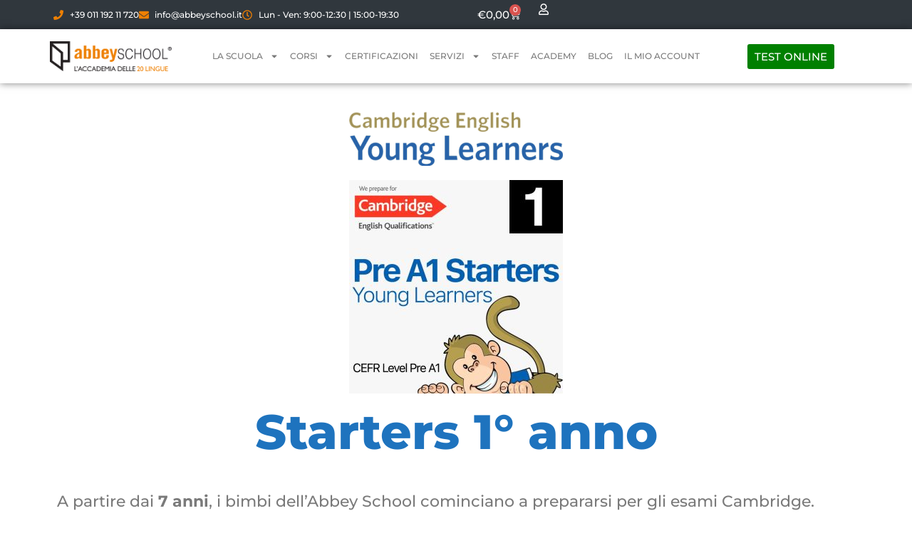

--- FILE ---
content_type: text/html; charset=UTF-8
request_url: https://www.abbeyschool.it/corsi-inglese-cambridge-yle-starters-7-anni-torino/
body_size: 219358
content:
<!doctype html>
<html lang="it-IT" prefix="og: https://ogp.me/ns#">
<head>
	<meta charset="UTF-8">
	<meta name="viewport" content="width=device-width, initial-scale=1">
	<link rel="profile" href="https://gmpg.org/xfn/11">
		<style>img:is([sizes="auto" i], [sizes^="auto," i]) { contain-intrinsic-size: 3000px 1500px }</style>
	<script id="cookie-law-info-gcm-var-js">
var _ckyGcm = {"status":true,"default_settings":[{"analytics":"denied","advertisement":"denied","functional":"denied","necessary":"granted","ad_user_data":"denied","ad_personalization":"denied","regions":"All"}],"wait_for_update":2000,"url_passthrough":true,"ads_data_redaction":true}</script>
<script id="cookie-law-info-gcm-js" type="text/javascript" src="https://www.abbeyschool.it/torino/wp-content/plugins/cookie-law-info/lite/frontend/js/gcm.js"></script> <script id="cookieyes" type="text/javascript" src="https://cdn-cookieyes.com/client_data/c8057897bf4e689c9d411157/script.js"></script><!-- Google tag (gtag.js) Consent Mode dataLayer added by Site Kit -->
<script id="google_gtagjs-js-consent-mode-data-layer">
window.dataLayer = window.dataLayer || [];function gtag(){dataLayer.push(arguments);}
gtag('consent', 'default', {"ad_personalization":"denied","ad_storage":"denied","ad_user_data":"denied","analytics_storage":"denied","functionality_storage":"denied","security_storage":"denied","personalization_storage":"denied","region":["AT","BE","BG","CH","CY","CZ","DE","DK","EE","ES","FI","FR","GB","GR","HR","HU","IE","IS","IT","LI","LT","LU","LV","MT","NL","NO","PL","PT","RO","SE","SI","SK"],"wait_for_update":500});
window._googlesitekitConsentCategoryMap = {"statistics":["analytics_storage"],"marketing":["ad_storage","ad_user_data","ad_personalization"],"functional":["functionality_storage","security_storage"],"preferences":["personalization_storage"]};
window._googlesitekitConsents = {"ad_personalization":"denied","ad_storage":"denied","ad_user_data":"denied","analytics_storage":"denied","functionality_storage":"denied","security_storage":"denied","personalization_storage":"denied","region":["AT","BE","BG","CH","CY","CZ","DE","DK","EE","ES","FI","FR","GB","GR","HR","HU","IE","IS","IT","LI","LT","LU","LV","MT","NL","NO","PL","PT","RO","SE","SI","SK"],"wait_for_update":500};
</script>
<!-- End Google tag (gtag.js) Consent Mode dataLayer added by Site Kit -->

<!-- Ottimizzazione per i motori di ricerca di Rank Math - https://rankmath.com/ -->
<title>7 anni | Abbey School Scuola di lingue a Torino</title>
<meta name="description" content="A partire dai&nbsp;7 anni, i bimbi dell’Abbey School cominciano a prepararsi per gli esami Cambridge. Questa preparazione si fa in&nbsp;2 anni. Il"/>
<meta name="robots" content="follow, index, max-snippet:-1, max-video-preview:-1, max-image-preview:large"/>
<link rel="canonical" href="https://www.abbeyschool.it/corsi-inglese-cambridge-yle-starters-7-anni-torino/" />
<meta property="og:locale" content="it_IT" />
<meta property="og:type" content="article" />
<meta property="og:title" content="7 anni | Abbey School Scuola di lingue a Torino" />
<meta property="og:description" content="A partire dai&nbsp;7 anni, i bimbi dell’Abbey School cominciano a prepararsi per gli esami Cambridge. Questa preparazione si fa in&nbsp;2 anni. Il" />
<meta property="og:url" content="https://www.abbeyschool.it/corsi-inglese-cambridge-yle-starters-7-anni-torino/" />
<meta property="og:site_name" content="Abbey School Scuola di lingue a Torino" />
<meta property="article:publisher" content="https://www.facebook.com/AbbeySchoolTorino" />
<meta property="article:tag" content="7 anni" />
<meta property="article:section" content="Corsi Juniors" />
<meta property="og:updated_time" content="2024-09-26T16:48:08+02:00" />
<meta property="fb:app_id" content="607871106034719" />
<meta property="og:image" content="https://www.abbeyschool.it/torino/wp-content/uploads/2022/02/Starters1.jpg" />
<meta property="og:image:secure_url" content="https://www.abbeyschool.it/torino/wp-content/uploads/2022/02/Starters1.jpg" />
<meta property="og:image:width" content="800" />
<meta property="og:image:height" content="800" />
<meta property="og:image:alt" content="Cambridge Young Learners Pre A1 Starters" />
<meta property="og:image:type" content="image/jpeg" />
<meta property="article:published_time" content="2022-02-18T18:28:13+01:00" />
<meta property="article:modified_time" content="2024-09-26T16:48:08+02:00" />
<meta name="twitter:card" content="summary_large_image" />
<meta name="twitter:title" content="7 anni | Abbey School Scuola di lingue a Torino" />
<meta name="twitter:description" content="A partire dai&nbsp;7 anni, i bimbi dell’Abbey School cominciano a prepararsi per gli esami Cambridge. Questa preparazione si fa in&nbsp;2 anni. Il" />
<meta name="twitter:site" content="@AbbeySchool_" />
<meta name="twitter:creator" content="@AbbeySchool_" />
<meta name="twitter:image" content="https://www.abbeyschool.it/torino/wp-content/uploads/2022/02/Starters1.jpg" />
<meta name="twitter:label1" content="Scritto da" />
<meta name="twitter:data1" content="admin" />
<meta name="twitter:label2" content="Tempo di lettura" />
<meta name="twitter:data2" content="Meno di un minuto" />
<script type="application/ld+json" class="rank-math-schema">{"@context":"https://schema.org","@graph":[{"@type":"Place","@id":"https://www.abbeyschool.it/#place","geo":{"@type":"GeoCoordinates","latitude":"45.079362315491124","longitude":" 7.656657963639796"},"hasMap":"https://www.google.com/maps/search/?api=1&amp;query=45.079362315491124, 7.656657963639796","address":{"@type":"PostalAddress","streetAddress":"Corso Tassoni 24","addressLocality":"Torino","addressRegion":"TO","postalCode":"10143","addressCountry":"Italia"}},{"@type":["School","Organization"],"@id":"https://www.abbeyschool.it/#organization","name":"Abbeyschool scuola di lingue Torino Corsi di lingua inglese","url":"https://www.abbeyschool.it","sameAs":["https://www.facebook.com/AbbeySchoolTorino","https://twitter.com/AbbeySchool_"],"email":"info@abbeyschool.it","address":{"@type":"PostalAddress","streetAddress":"Corso Tassoni 24","addressLocality":"Torino","addressRegion":"TO","postalCode":"10143","addressCountry":"Italia"},"logo":{"@type":"ImageObject","@id":"https://www.abbeyschool.it/#logo","url":"https://www.abbeyschool.it/torino/wp-content/uploads/2020/03/abbey-school-scuola-di-lingue-torino.png","contentUrl":"https://www.abbeyschool.it/torino/wp-content/uploads/2020/03/abbey-school-scuola-di-lingue-torino.png","caption":"Abbeyschool scuola di lingue Torino Corsi di lingua inglese","inLanguage":"it-IT","width":"300","height":"74"},"contactPoint":[{"@type":"ContactPoint","telephone":"+39 011 192 11 720","contactType":"customer support"},{"@type":"ContactPoint","telephone":"+39 392 959 62 51","contactType":"customer support"}],"location":{"@id":"https://www.abbeyschool.it/#place"}},{"@type":"WebSite","@id":"https://www.abbeyschool.it/#website","url":"https://www.abbeyschool.it","name":"Abbeyschool scuola di lingue Torino Corsi di lingua inglese","publisher":{"@id":"https://www.abbeyschool.it/#organization"},"inLanguage":"it-IT"},{"@type":"ImageObject","@id":"https://www.abbeyschool.it/torino/wp-content/uploads/2022/02/Starters1.jpg","url":"https://www.abbeyschool.it/torino/wp-content/uploads/2022/02/Starters1.jpg","width":"800","height":"800","caption":"Cambridge Young Learners Pre A1 Starters","inLanguage":"it-IT"},{"@type":"WebPage","@id":"https://www.abbeyschool.it/corsi-inglese-cambridge-yle-starters-7-anni-torino/#webpage","url":"https://www.abbeyschool.it/corsi-inglese-cambridge-yle-starters-7-anni-torino/","name":"7 anni | Abbey School Scuola di lingue a Torino","datePublished":"2022-02-18T18:28:13+01:00","dateModified":"2024-09-26T16:48:08+02:00","isPartOf":{"@id":"https://www.abbeyschool.it/#website"},"primaryImageOfPage":{"@id":"https://www.abbeyschool.it/torino/wp-content/uploads/2022/02/Starters1.jpg"},"inLanguage":"it-IT"},{"@type":"Person","@id":"https://www.abbeyschool.it/corsi-inglese-cambridge-yle-starters-7-anni-torino/#author","name":"admin","image":{"@type":"ImageObject","@id":"https://secure.gravatar.com/avatar/73f39f18d56b1ad954ac3edd61ab69c10bab386aa58deb8342c8460e4a9d0d02?s=96&amp;d=mm&amp;r=g","url":"https://secure.gravatar.com/avatar/73f39f18d56b1ad954ac3edd61ab69c10bab386aa58deb8342c8460e4a9d0d02?s=96&amp;d=mm&amp;r=g","caption":"admin","inLanguage":"it-IT"},"worksFor":{"@id":"https://www.abbeyschool.it/#organization"}},{"@type":"BlogPosting","headline":"7 anni | Abbey School Scuola di lingue a Torino","datePublished":"2022-02-18T18:28:13+01:00","dateModified":"2024-09-26T16:48:08+02:00","articleSection":"Corsi Juniors","author":{"@id":"https://www.abbeyschool.it/corsi-inglese-cambridge-yle-starters-7-anni-torino/#author","name":"admin"},"publisher":{"@id":"https://www.abbeyschool.it/#organization"},"description":"A partire dai&nbsp;7 anni, i bimbi dell\u2019Abbey School cominciano a prepararsi per gli esami Cambridge. Questa preparazione si fa in&nbsp;2 anni. Il","name":"7 anni | Abbey School Scuola di lingue a Torino","@id":"https://www.abbeyschool.it/corsi-inglese-cambridge-yle-starters-7-anni-torino/#richSnippet","isPartOf":{"@id":"https://www.abbeyschool.it/corsi-inglese-cambridge-yle-starters-7-anni-torino/#webpage"},"image":{"@id":"https://www.abbeyschool.it/torino/wp-content/uploads/2022/02/Starters1.jpg"},"inLanguage":"it-IT","mainEntityOfPage":{"@id":"https://www.abbeyschool.it/corsi-inglese-cambridge-yle-starters-7-anni-torino/#webpage"}}]}</script>
<!-- /Rank Math WordPress SEO plugin -->

<link rel='dns-prefetch' href='//www.googletagmanager.com' />
<link rel='dns-prefetch' href='//pagead2.googlesyndication.com' />
<link rel="alternate" type="application/rss+xml" title="Abbey School Scuola di lingue a Torino &raquo; Feed" href="https://www.abbeyschool.it/feed/" />
<link rel="alternate" type="application/rss+xml" title="Abbey School Scuola di lingue a Torino &raquo; Feed dei commenti" href="https://www.abbeyschool.it/comments/feed/" />
<script>
window._wpemojiSettings = {"baseUrl":"https:\/\/s.w.org\/images\/core\/emoji\/16.0.1\/72x72\/","ext":".png","svgUrl":"https:\/\/s.w.org\/images\/core\/emoji\/16.0.1\/svg\/","svgExt":".svg","source":{"wpemoji":"https:\/\/www.abbeyschool.it\/torino\/wp-includes\/js\/wp-emoji.js?ver=6.8.3","twemoji":"https:\/\/www.abbeyschool.it\/torino\/wp-includes\/js\/twemoji.js?ver=6.8.3"}};
/**
 * @output wp-includes/js/wp-emoji-loader.js
 */

/**
 * Emoji Settings as exported in PHP via _print_emoji_detection_script().
 * @typedef WPEmojiSettings
 * @type {object}
 * @property {?object} source
 * @property {?string} source.concatemoji
 * @property {?string} source.twemoji
 * @property {?string} source.wpemoji
 * @property {?boolean} DOMReady
 * @property {?Function} readyCallback
 */

/**
 * Support tests.
 * @typedef SupportTests
 * @type {object}
 * @property {?boolean} flag
 * @property {?boolean} emoji
 */

/**
 * IIFE to detect emoji support and load Twemoji if needed.
 *
 * @param {Window} window
 * @param {Document} document
 * @param {WPEmojiSettings} settings
 */
( function wpEmojiLoader( window, document, settings ) {
	if ( typeof Promise === 'undefined' ) {
		return;
	}

	var sessionStorageKey = 'wpEmojiSettingsSupports';
	var tests = [ 'flag', 'emoji' ];

	/**
	 * Checks whether the browser supports offloading to a Worker.
	 *
	 * @since 6.3.0
	 *
	 * @private
	 *
	 * @returns {boolean}
	 */
	function supportsWorkerOffloading() {
		return (
			typeof Worker !== 'undefined' &&
			typeof OffscreenCanvas !== 'undefined' &&
			typeof URL !== 'undefined' &&
			URL.createObjectURL &&
			typeof Blob !== 'undefined'
		);
	}

	/**
	 * @typedef SessionSupportTests
	 * @type {object}
	 * @property {number} timestamp
	 * @property {SupportTests} supportTests
	 */

	/**
	 * Get support tests from session.
	 *
	 * @since 6.3.0
	 *
	 * @private
	 *
	 * @returns {?SupportTests} Support tests, or null if not set or older than 1 week.
	 */
	function getSessionSupportTests() {
		try {
			/** @type {SessionSupportTests} */
			var item = JSON.parse(
				sessionStorage.getItem( sessionStorageKey )
			);
			if (
				typeof item === 'object' &&
				typeof item.timestamp === 'number' &&
				new Date().valueOf() < item.timestamp + 604800 && // Note: Number is a week in seconds.
				typeof item.supportTests === 'object'
			) {
				return item.supportTests;
			}
		} catch ( e ) {}
		return null;
	}

	/**
	 * Persist the supports in session storage.
	 *
	 * @since 6.3.0
	 *
	 * @private
	 *
	 * @param {SupportTests} supportTests Support tests.
	 */
	function setSessionSupportTests( supportTests ) {
		try {
			/** @type {SessionSupportTests} */
			var item = {
				supportTests: supportTests,
				timestamp: new Date().valueOf()
			};

			sessionStorage.setItem(
				sessionStorageKey,
				JSON.stringify( item )
			);
		} catch ( e ) {}
	}

	/**
	 * Checks if two sets of Emoji characters render the same visually.
	 *
	 * This is used to determine if the browser is rendering an emoji with multiple data points
	 * correctly. set1 is the emoji in the correct form, using a zero-width joiner. set2 is the emoji
	 * in the incorrect form, using a zero-width space. If the two sets render the same, then the browser
	 * does not support the emoji correctly.
	 *
	 * This function may be serialized to run in a Worker. Therefore, it cannot refer to variables from the containing
	 * scope. Everything must be passed by parameters.
	 *
	 * @since 4.9.0
	 *
	 * @private
	 *
	 * @param {CanvasRenderingContext2D} context 2D Context.
	 * @param {string} set1 Set of Emoji to test.
	 * @param {string} set2 Set of Emoji to test.
	 *
	 * @return {boolean} True if the two sets render the same.
	 */
	function emojiSetsRenderIdentically( context, set1, set2 ) {
		// Cleanup from previous test.
		context.clearRect( 0, 0, context.canvas.width, context.canvas.height );
		context.fillText( set1, 0, 0 );
		var rendered1 = new Uint32Array(
			context.getImageData(
				0,
				0,
				context.canvas.width,
				context.canvas.height
			).data
		);

		// Cleanup from previous test.
		context.clearRect( 0, 0, context.canvas.width, context.canvas.height );
		context.fillText( set2, 0, 0 );
		var rendered2 = new Uint32Array(
			context.getImageData(
				0,
				0,
				context.canvas.width,
				context.canvas.height
			).data
		);

		return rendered1.every( function ( rendered2Data, index ) {
			return rendered2Data === rendered2[ index ];
		} );
	}

	/**
	 * Checks if the center point of a single emoji is empty.
	 *
	 * This is used to determine if the browser is rendering an emoji with a single data point
	 * correctly. The center point of an incorrectly rendered emoji will be empty. A correctly
	 * rendered emoji will have a non-zero value at the center point.
	 *
	 * This function may be serialized to run in a Worker. Therefore, it cannot refer to variables from the containing
	 * scope. Everything must be passed by parameters.
	 *
	 * @since 6.8.2
	 *
	 * @private
	 *
	 * @param {CanvasRenderingContext2D} context 2D Context.
	 * @param {string} emoji Emoji to test.
	 *
	 * @return {boolean} True if the center point is empty.
	 */
	function emojiRendersEmptyCenterPoint( context, emoji ) {
		// Cleanup from previous test.
		context.clearRect( 0, 0, context.canvas.width, context.canvas.height );
		context.fillText( emoji, 0, 0 );

		// Test if the center point (16, 16) is empty (0,0,0,0).
		var centerPoint = context.getImageData(16, 16, 1, 1);
		for ( var i = 0; i < centerPoint.data.length; i++ ) {
			if ( centerPoint.data[ i ] !== 0 ) {
				// Stop checking the moment it's known not to be empty.
				return false;
			}
		}

		return true;
	}

	/**
	 * Determines if the browser properly renders Emoji that Twemoji can supplement.
	 *
	 * This function may be serialized to run in a Worker. Therefore, it cannot refer to variables from the containing
	 * scope. Everything must be passed by parameters.
	 *
	 * @since 4.2.0
	 *
	 * @private
	 *
	 * @param {CanvasRenderingContext2D} context 2D Context.
	 * @param {string} type Whether to test for support of "flag" or "emoji".
	 * @param {Function} emojiSetsRenderIdentically Reference to emojiSetsRenderIdentically function, needed due to minification.
	 * @param {Function} emojiRendersEmptyCenterPoint Reference to emojiRendersEmptyCenterPoint function, needed due to minification.
	 *
	 * @return {boolean} True if the browser can render emoji, false if it cannot.
	 */
	function browserSupportsEmoji( context, type, emojiSetsRenderIdentically, emojiRendersEmptyCenterPoint ) {
		var isIdentical;

		switch ( type ) {
			case 'flag':
				/*
				 * Test for Transgender flag compatibility. Added in Unicode 13.
				 *
				 * To test for support, we try to render it, and compare the rendering to how it would look if
				 * the browser doesn't render it correctly (white flag emoji + transgender symbol).
				 */
				isIdentical = emojiSetsRenderIdentically(
					context,
					'\uD83C\uDFF3\uFE0F\u200D\u26A7\uFE0F', // as a zero-width joiner sequence
					'\uD83C\uDFF3\uFE0F\u200B\u26A7\uFE0F' // separated by a zero-width space
				);

				if ( isIdentical ) {
					return false;
				}

				/*
				 * Test for Sark flag compatibility. This is the least supported of the letter locale flags,
				 * so gives us an easy test for full support.
				 *
				 * To test for support, we try to render it, and compare the rendering to how it would look if
				 * the browser doesn't render it correctly ([C] + [Q]).
				 */
				isIdentical = emojiSetsRenderIdentically(
					context,
					'\uD83C\uDDE8\uD83C\uDDF6', // as the sequence of two code points
					'\uD83C\uDDE8\u200B\uD83C\uDDF6' // as the two code points separated by a zero-width space
				);

				if ( isIdentical ) {
					return false;
				}

				/*
				 * Test for English flag compatibility. England is a country in the United Kingdom, it
				 * does not have a two letter locale code but rather a five letter sub-division code.
				 *
				 * To test for support, we try to render it, and compare the rendering to how it would look if
				 * the browser doesn't render it correctly (black flag emoji + [G] + [B] + [E] + [N] + [G]).
				 */
				isIdentical = emojiSetsRenderIdentically(
					context,
					// as the flag sequence
					'\uD83C\uDFF4\uDB40\uDC67\uDB40\uDC62\uDB40\uDC65\uDB40\uDC6E\uDB40\uDC67\uDB40\uDC7F',
					// with each code point separated by a zero-width space
					'\uD83C\uDFF4\u200B\uDB40\uDC67\u200B\uDB40\uDC62\u200B\uDB40\uDC65\u200B\uDB40\uDC6E\u200B\uDB40\uDC67\u200B\uDB40\uDC7F'
				);

				return ! isIdentical;
			case 'emoji':
				/*
				 * Does Emoji 16.0 cause the browser to go splat?
				 *
				 * To test for Emoji 16.0 support, try to render a new emoji: Splatter.
				 *
				 * The splatter emoji is a single code point emoji. Testing for browser support
				 * required testing the center point of the emoji to see if it is empty.
				 *
				 * 0xD83E 0xDEDF (\uD83E\uDEDF) == 🫟 Splatter.
				 *
				 * When updating this test, please ensure that the emoji is either a single code point
				 * or switch to using the emojiSetsRenderIdentically function and testing with a zero-width
				 * joiner vs a zero-width space.
				 */
				var notSupported = emojiRendersEmptyCenterPoint( context, '\uD83E\uDEDF' );
				return ! notSupported;
		}

		return false;
	}

	/**
	 * Checks emoji support tests.
	 *
	 * This function may be serialized to run in a Worker. Therefore, it cannot refer to variables from the containing
	 * scope. Everything must be passed by parameters.
	 *
	 * @since 6.3.0
	 *
	 * @private
	 *
	 * @param {string[]} tests Tests.
	 * @param {Function} browserSupportsEmoji Reference to browserSupportsEmoji function, needed due to minification.
	 * @param {Function} emojiSetsRenderIdentically Reference to emojiSetsRenderIdentically function, needed due to minification.
	 * @param {Function} emojiRendersEmptyCenterPoint Reference to emojiRendersEmptyCenterPoint function, needed due to minification.
	 *
	 * @return {SupportTests} Support tests.
	 */
	function testEmojiSupports( tests, browserSupportsEmoji, emojiSetsRenderIdentically, emojiRendersEmptyCenterPoint ) {
		var canvas;
		if (
			typeof WorkerGlobalScope !== 'undefined' &&
			self instanceof WorkerGlobalScope
		) {
			canvas = new OffscreenCanvas( 300, 150 ); // Dimensions are default for HTMLCanvasElement.
		} else {
			canvas = document.createElement( 'canvas' );
		}

		var context = canvas.getContext( '2d', { willReadFrequently: true } );

		/*
		 * Chrome on OS X added native emoji rendering in M41. Unfortunately,
		 * it doesn't work when the font is bolder than 500 weight. So, we
		 * check for bold rendering support to avoid invisible emoji in Chrome.
		 */
		context.textBaseline = 'top';
		context.font = '600 32px Arial';

		var supports = {};
		tests.forEach( function ( test ) {
			supports[ test ] = browserSupportsEmoji( context, test, emojiSetsRenderIdentically, emojiRendersEmptyCenterPoint );
		} );
		return supports;
	}

	/**
	 * Adds a script to the head of the document.
	 *
	 * @ignore
	 *
	 * @since 4.2.0
	 *
	 * @param {string} src The url where the script is located.
	 *
	 * @return {void}
	 */
	function addScript( src ) {
		var script = document.createElement( 'script' );
		script.src = src;
		script.defer = true;
		document.head.appendChild( script );
	}

	settings.supports = {
		everything: true,
		everythingExceptFlag: true
	};

	// Create a promise for DOMContentLoaded since the worker logic may finish after the event has fired.
	var domReadyPromise = new Promise( function ( resolve ) {
		document.addEventListener( 'DOMContentLoaded', resolve, {
			once: true
		} );
	} );

	// Obtain the emoji support from the browser, asynchronously when possible.
	new Promise( function ( resolve ) {
		var supportTests = getSessionSupportTests();
		if ( supportTests ) {
			resolve( supportTests );
			return;
		}

		if ( supportsWorkerOffloading() ) {
			try {
				// Note that the functions are being passed as arguments due to minification.
				var workerScript =
					'postMessage(' +
					testEmojiSupports.toString() +
					'(' +
					[
						JSON.stringify( tests ),
						browserSupportsEmoji.toString(),
						emojiSetsRenderIdentically.toString(),
						emojiRendersEmptyCenterPoint.toString()
					].join( ',' ) +
					'));';
				var blob = new Blob( [ workerScript ], {
					type: 'text/javascript'
				} );
				var worker = new Worker( URL.createObjectURL( blob ), { name: 'wpTestEmojiSupports' } );
				worker.onmessage = function ( event ) {
					supportTests = event.data;
					setSessionSupportTests( supportTests );
					worker.terminate();
					resolve( supportTests );
				};
				return;
			} catch ( e ) {}
		}

		supportTests = testEmojiSupports( tests, browserSupportsEmoji, emojiSetsRenderIdentically, emojiRendersEmptyCenterPoint );
		setSessionSupportTests( supportTests );
		resolve( supportTests );
	} )
		// Once the browser emoji support has been obtained from the session, finalize the settings.
		.then( function ( supportTests ) {
			/*
			 * Tests the browser support for flag emojis and other emojis, and adjusts the
			 * support settings accordingly.
			 */
			for ( var test in supportTests ) {
				settings.supports[ test ] = supportTests[ test ];

				settings.supports.everything =
					settings.supports.everything && settings.supports[ test ];

				if ( 'flag' !== test ) {
					settings.supports.everythingExceptFlag =
						settings.supports.everythingExceptFlag &&
						settings.supports[ test ];
				}
			}

			settings.supports.everythingExceptFlag =
				settings.supports.everythingExceptFlag &&
				! settings.supports.flag;

			// Sets DOMReady to false and assigns a ready function to settings.
			settings.DOMReady = false;
			settings.readyCallback = function () {
				settings.DOMReady = true;
			};
		} )
		.then( function () {
			return domReadyPromise;
		} )
		.then( function () {
			// When the browser can not render everything we need to load a polyfill.
			if ( ! settings.supports.everything ) {
				settings.readyCallback();

				var src = settings.source || {};

				if ( src.concatemoji ) {
					addScript( src.concatemoji );
				} else if ( src.wpemoji && src.twemoji ) {
					addScript( src.twemoji );
					addScript( src.wpemoji );
				}
			}
		} );
} )( window, document, window._wpemojiSettings );
</script>
<link rel='stylesheet' id='dce-dynamic-visibility-style-css' href='https://www.abbeyschool.it/torino/wp-content/plugins/dynamic-visibility-for-elementor/assets/css/dynamic-visibility.css?ver=5.0.16' media='all' />
<style id='wp-emoji-styles-inline-css'>

	img.wp-smiley, img.emoji {
		display: inline !important;
		border: none !important;
		box-shadow: none !important;
		height: 1em !important;
		width: 1em !important;
		margin: 0 0.07em !important;
		vertical-align: -0.1em !important;
		background: none !important;
		padding: 0 !important;
	}
</style>
<link rel='stylesheet' id='wp-block-library-css' href='https://www.abbeyschool.it/torino/wp-includes/css/dist/block-library/style.css?ver=6.8.3' media='all' />
<style id='global-styles-inline-css'>
:root{--wp--preset--aspect-ratio--square: 1;--wp--preset--aspect-ratio--4-3: 4/3;--wp--preset--aspect-ratio--3-4: 3/4;--wp--preset--aspect-ratio--3-2: 3/2;--wp--preset--aspect-ratio--2-3: 2/3;--wp--preset--aspect-ratio--16-9: 16/9;--wp--preset--aspect-ratio--9-16: 9/16;--wp--preset--color--black: #000000;--wp--preset--color--cyan-bluish-gray: #abb8c3;--wp--preset--color--white: #ffffff;--wp--preset--color--pale-pink: #f78da7;--wp--preset--color--vivid-red: #cf2e2e;--wp--preset--color--luminous-vivid-orange: #ff6900;--wp--preset--color--luminous-vivid-amber: #fcb900;--wp--preset--color--light-green-cyan: #7bdcb5;--wp--preset--color--vivid-green-cyan: #00d084;--wp--preset--color--pale-cyan-blue: #8ed1fc;--wp--preset--color--vivid-cyan-blue: #0693e3;--wp--preset--color--vivid-purple: #9b51e0;--wp--preset--gradient--vivid-cyan-blue-to-vivid-purple: linear-gradient(135deg,rgba(6,147,227,1) 0%,rgb(155,81,224) 100%);--wp--preset--gradient--light-green-cyan-to-vivid-green-cyan: linear-gradient(135deg,rgb(122,220,180) 0%,rgb(0,208,130) 100%);--wp--preset--gradient--luminous-vivid-amber-to-luminous-vivid-orange: linear-gradient(135deg,rgba(252,185,0,1) 0%,rgba(255,105,0,1) 100%);--wp--preset--gradient--luminous-vivid-orange-to-vivid-red: linear-gradient(135deg,rgba(255,105,0,1) 0%,rgb(207,46,46) 100%);--wp--preset--gradient--very-light-gray-to-cyan-bluish-gray: linear-gradient(135deg,rgb(238,238,238) 0%,rgb(169,184,195) 100%);--wp--preset--gradient--cool-to-warm-spectrum: linear-gradient(135deg,rgb(74,234,220) 0%,rgb(151,120,209) 20%,rgb(207,42,186) 40%,rgb(238,44,130) 60%,rgb(251,105,98) 80%,rgb(254,248,76) 100%);--wp--preset--gradient--blush-light-purple: linear-gradient(135deg,rgb(255,206,236) 0%,rgb(152,150,240) 100%);--wp--preset--gradient--blush-bordeaux: linear-gradient(135deg,rgb(254,205,165) 0%,rgb(254,45,45) 50%,rgb(107,0,62) 100%);--wp--preset--gradient--luminous-dusk: linear-gradient(135deg,rgb(255,203,112) 0%,rgb(199,81,192) 50%,rgb(65,88,208) 100%);--wp--preset--gradient--pale-ocean: linear-gradient(135deg,rgb(255,245,203) 0%,rgb(182,227,212) 50%,rgb(51,167,181) 100%);--wp--preset--gradient--electric-grass: linear-gradient(135deg,rgb(202,248,128) 0%,rgb(113,206,126) 100%);--wp--preset--gradient--midnight: linear-gradient(135deg,rgb(2,3,129) 0%,rgb(40,116,252) 100%);--wp--preset--font-size--small: 13px;--wp--preset--font-size--medium: 20px;--wp--preset--font-size--large: 36px;--wp--preset--font-size--x-large: 42px;--wp--preset--spacing--20: 0.44rem;--wp--preset--spacing--30: 0.67rem;--wp--preset--spacing--40: 1rem;--wp--preset--spacing--50: 1.5rem;--wp--preset--spacing--60: 2.25rem;--wp--preset--spacing--70: 3.38rem;--wp--preset--spacing--80: 5.06rem;--wp--preset--shadow--natural: 6px 6px 9px rgba(0, 0, 0, 0.2);--wp--preset--shadow--deep: 12px 12px 50px rgba(0, 0, 0, 0.4);--wp--preset--shadow--sharp: 6px 6px 0px rgba(0, 0, 0, 0.2);--wp--preset--shadow--outlined: 6px 6px 0px -3px rgba(255, 255, 255, 1), 6px 6px rgba(0, 0, 0, 1);--wp--preset--shadow--crisp: 6px 6px 0px rgba(0, 0, 0, 1);}:root { --wp--style--global--content-size: 800px;--wp--style--global--wide-size: 1200px; }:where(body) { margin: 0; }.wp-site-blocks > .alignleft { float: left; margin-right: 2em; }.wp-site-blocks > .alignright { float: right; margin-left: 2em; }.wp-site-blocks > .aligncenter { justify-content: center; margin-left: auto; margin-right: auto; }:where(.wp-site-blocks) > * { margin-block-start: 24px; margin-block-end: 0; }:where(.wp-site-blocks) > :first-child { margin-block-start: 0; }:where(.wp-site-blocks) > :last-child { margin-block-end: 0; }:root { --wp--style--block-gap: 24px; }:root :where(.is-layout-flow) > :first-child{margin-block-start: 0;}:root :where(.is-layout-flow) > :last-child{margin-block-end: 0;}:root :where(.is-layout-flow) > *{margin-block-start: 24px;margin-block-end: 0;}:root :where(.is-layout-constrained) > :first-child{margin-block-start: 0;}:root :where(.is-layout-constrained) > :last-child{margin-block-end: 0;}:root :where(.is-layout-constrained) > *{margin-block-start: 24px;margin-block-end: 0;}:root :where(.is-layout-flex){gap: 24px;}:root :where(.is-layout-grid){gap: 24px;}.is-layout-flow > .alignleft{float: left;margin-inline-start: 0;margin-inline-end: 2em;}.is-layout-flow > .alignright{float: right;margin-inline-start: 2em;margin-inline-end: 0;}.is-layout-flow > .aligncenter{margin-left: auto !important;margin-right: auto !important;}.is-layout-constrained > .alignleft{float: left;margin-inline-start: 0;margin-inline-end: 2em;}.is-layout-constrained > .alignright{float: right;margin-inline-start: 2em;margin-inline-end: 0;}.is-layout-constrained > .aligncenter{margin-left: auto !important;margin-right: auto !important;}.is-layout-constrained > :where(:not(.alignleft):not(.alignright):not(.alignfull)){max-width: var(--wp--style--global--content-size);margin-left: auto !important;margin-right: auto !important;}.is-layout-constrained > .alignwide{max-width: var(--wp--style--global--wide-size);}body .is-layout-flex{display: flex;}.is-layout-flex{flex-wrap: wrap;align-items: center;}.is-layout-flex > :is(*, div){margin: 0;}body .is-layout-grid{display: grid;}.is-layout-grid > :is(*, div){margin: 0;}body{padding-top: 0px;padding-right: 0px;padding-bottom: 0px;padding-left: 0px;}a:where(:not(.wp-element-button)){text-decoration: underline;}:root :where(.wp-element-button, .wp-block-button__link){background-color: #32373c;border-width: 0;color: #fff;font-family: inherit;font-size: inherit;line-height: inherit;padding: calc(0.667em + 2px) calc(1.333em + 2px);text-decoration: none;}.has-black-color{color: var(--wp--preset--color--black) !important;}.has-cyan-bluish-gray-color{color: var(--wp--preset--color--cyan-bluish-gray) !important;}.has-white-color{color: var(--wp--preset--color--white) !important;}.has-pale-pink-color{color: var(--wp--preset--color--pale-pink) !important;}.has-vivid-red-color{color: var(--wp--preset--color--vivid-red) !important;}.has-luminous-vivid-orange-color{color: var(--wp--preset--color--luminous-vivid-orange) !important;}.has-luminous-vivid-amber-color{color: var(--wp--preset--color--luminous-vivid-amber) !important;}.has-light-green-cyan-color{color: var(--wp--preset--color--light-green-cyan) !important;}.has-vivid-green-cyan-color{color: var(--wp--preset--color--vivid-green-cyan) !important;}.has-pale-cyan-blue-color{color: var(--wp--preset--color--pale-cyan-blue) !important;}.has-vivid-cyan-blue-color{color: var(--wp--preset--color--vivid-cyan-blue) !important;}.has-vivid-purple-color{color: var(--wp--preset--color--vivid-purple) !important;}.has-black-background-color{background-color: var(--wp--preset--color--black) !important;}.has-cyan-bluish-gray-background-color{background-color: var(--wp--preset--color--cyan-bluish-gray) !important;}.has-white-background-color{background-color: var(--wp--preset--color--white) !important;}.has-pale-pink-background-color{background-color: var(--wp--preset--color--pale-pink) !important;}.has-vivid-red-background-color{background-color: var(--wp--preset--color--vivid-red) !important;}.has-luminous-vivid-orange-background-color{background-color: var(--wp--preset--color--luminous-vivid-orange) !important;}.has-luminous-vivid-amber-background-color{background-color: var(--wp--preset--color--luminous-vivid-amber) !important;}.has-light-green-cyan-background-color{background-color: var(--wp--preset--color--light-green-cyan) !important;}.has-vivid-green-cyan-background-color{background-color: var(--wp--preset--color--vivid-green-cyan) !important;}.has-pale-cyan-blue-background-color{background-color: var(--wp--preset--color--pale-cyan-blue) !important;}.has-vivid-cyan-blue-background-color{background-color: var(--wp--preset--color--vivid-cyan-blue) !important;}.has-vivid-purple-background-color{background-color: var(--wp--preset--color--vivid-purple) !important;}.has-black-border-color{border-color: var(--wp--preset--color--black) !important;}.has-cyan-bluish-gray-border-color{border-color: var(--wp--preset--color--cyan-bluish-gray) !important;}.has-white-border-color{border-color: var(--wp--preset--color--white) !important;}.has-pale-pink-border-color{border-color: var(--wp--preset--color--pale-pink) !important;}.has-vivid-red-border-color{border-color: var(--wp--preset--color--vivid-red) !important;}.has-luminous-vivid-orange-border-color{border-color: var(--wp--preset--color--luminous-vivid-orange) !important;}.has-luminous-vivid-amber-border-color{border-color: var(--wp--preset--color--luminous-vivid-amber) !important;}.has-light-green-cyan-border-color{border-color: var(--wp--preset--color--light-green-cyan) !important;}.has-vivid-green-cyan-border-color{border-color: var(--wp--preset--color--vivid-green-cyan) !important;}.has-pale-cyan-blue-border-color{border-color: var(--wp--preset--color--pale-cyan-blue) !important;}.has-vivid-cyan-blue-border-color{border-color: var(--wp--preset--color--vivid-cyan-blue) !important;}.has-vivid-purple-border-color{border-color: var(--wp--preset--color--vivid-purple) !important;}.has-vivid-cyan-blue-to-vivid-purple-gradient-background{background: var(--wp--preset--gradient--vivid-cyan-blue-to-vivid-purple) !important;}.has-light-green-cyan-to-vivid-green-cyan-gradient-background{background: var(--wp--preset--gradient--light-green-cyan-to-vivid-green-cyan) !important;}.has-luminous-vivid-amber-to-luminous-vivid-orange-gradient-background{background: var(--wp--preset--gradient--luminous-vivid-amber-to-luminous-vivid-orange) !important;}.has-luminous-vivid-orange-to-vivid-red-gradient-background{background: var(--wp--preset--gradient--luminous-vivid-orange-to-vivid-red) !important;}.has-very-light-gray-to-cyan-bluish-gray-gradient-background{background: var(--wp--preset--gradient--very-light-gray-to-cyan-bluish-gray) !important;}.has-cool-to-warm-spectrum-gradient-background{background: var(--wp--preset--gradient--cool-to-warm-spectrum) !important;}.has-blush-light-purple-gradient-background{background: var(--wp--preset--gradient--blush-light-purple) !important;}.has-blush-bordeaux-gradient-background{background: var(--wp--preset--gradient--blush-bordeaux) !important;}.has-luminous-dusk-gradient-background{background: var(--wp--preset--gradient--luminous-dusk) !important;}.has-pale-ocean-gradient-background{background: var(--wp--preset--gradient--pale-ocean) !important;}.has-electric-grass-gradient-background{background: var(--wp--preset--gradient--electric-grass) !important;}.has-midnight-gradient-background{background: var(--wp--preset--gradient--midnight) !important;}.has-small-font-size{font-size: var(--wp--preset--font-size--small) !important;}.has-medium-font-size{font-size: var(--wp--preset--font-size--medium) !important;}.has-large-font-size{font-size: var(--wp--preset--font-size--large) !important;}.has-x-large-font-size{font-size: var(--wp--preset--font-size--x-large) !important;}
:root :where(.wp-block-pullquote){font-size: 1.5em;line-height: 1.6;}
</style>
<link rel='stylesheet' id='wcmamtx-frontend-unique-css' href='https://www.abbeyschool.it/torino/wp-content/plugins/customize-my-account-for-woocommerce/assets/css/frontend-unique.css?ver=6.8.3' media='all' />
<link rel='stylesheet' id='gamipress-css-css' href='https://www.abbeyschool.it/torino/wp-content/plugins/gamipress/assets/css/gamipress.css?ver=7.5.3' media='all' />
<link rel='stylesheet' id='mptt-style-css' href='https://www.abbeyschool.it/torino/wp-content/plugins/mp-timetable/media/css/style.css?ver=2.4.15' media='all' />
<link rel='stylesheet' id='tiered-pricing-table-front-css-css' href='https://www.abbeyschool.it/torino/wp-content/plugins/tier-pricing-table/assets/frontend/main.css?ver=5.4.1' media='all' />
<link rel='stylesheet' id='uncannyowl-learndash-toolkit-free-css' href='https://www.abbeyschool.it/torino/wp-content/plugins/uncanny-learndash-toolkit/src/assets/frontend/dist/bundle.min.css?ver=3.7.0.3' media='all' />
<link rel='stylesheet' id='ultp-frontend-css' href='https://www.abbeyschool.it/torino/wp-content/plugins/uncanny-toolkit-pro/src/assets/dist/frontend/bundle.min.css?ver=4.3.2' media='all' />
<link rel='stylesheet' id='woocommerce-layout-css' href='https://www.abbeyschool.it/torino/wp-content/plugins/woocommerce/assets/css/woocommerce-layout.css?ver=10.2.1' media='all' />
<link rel='stylesheet' id='woocommerce-smallscreen-css' href='https://www.abbeyschool.it/torino/wp-content/plugins/woocommerce/assets/css/woocommerce-smallscreen.css?ver=10.2.1' media='only screen and (max-width: 768px)' />
<link rel='stylesheet' id='woocommerce-general-css' href='https://www.abbeyschool.it/torino/wp-content/plugins/woocommerce/assets/css/woocommerce.css?ver=10.2.1' media='all' />
<style id='woocommerce-inline-inline-css'>
.woocommerce form .form-row .required { visibility: visible; }
</style>
<link rel='stylesheet' id='learndash_quiz_front_css-css' href='//www.abbeyschool.it/torino/wp-content/plugins/sfwd-lms/themes/legacy/templates/learndash_quiz_front.css?ver=4.25.2-1769129434' media='all' />
<link rel='stylesheet' id='dashicons-css' href='https://www.abbeyschool.it/torino/wp-includes/css/dashicons.css?ver=6.8.3' media='all' />
<style id='dashicons-inline-css'>
[data-font="Dashicons"]:before {font-family: 'Dashicons' !important;content: attr(data-icon) !important;speak: none !important;font-weight: normal !important;font-variant: normal !important;text-transform: none !important;line-height: 1 !important;font-style: normal !important;-webkit-font-smoothing: antialiased !important;-moz-osx-font-smoothing: grayscale !important;}
</style>
<link rel='stylesheet' id='learndash-css' href='//www.abbeyschool.it/torino/wp-content/plugins/sfwd-lms/src/assets/dist/css/styles.css?ver=4.25.2-1769129434' media='all' />
<link rel='stylesheet' id='jquery-dropdown-css-css' href='//www.abbeyschool.it/torino/wp-content/plugins/sfwd-lms/assets/css/jquery.dropdown.min.css?ver=4.25.2-1769129434' media='all' />
<link rel='stylesheet' id='learndash_lesson_video-css' href='//www.abbeyschool.it/torino/wp-content/plugins/sfwd-lms/themes/legacy/templates/learndash_lesson_video.css?ver=4.25.2-1769129434' media='all' />
<link rel='stylesheet' id='learndash-admin-bar-css' href='https://www.abbeyschool.it/torino/wp-content/plugins/sfwd-lms/src/assets/dist/css/admin-bar/styles.css?ver=4.25.2' media='all' />
<link rel='stylesheet' id='h5p-plugin-styles-css' href='https://www.abbeyschool.it/torino/wp-content/plugins/h5p/h5p-php-library/styles/h5p.css?ver=1.16.0' media='all' />
<link rel='stylesheet' id='brands-styles-css' href='https://www.abbeyschool.it/torino/wp-content/plugins/woocommerce/assets/css/brands.css?ver=10.2.1' media='all' />
<link rel='stylesheet' id='hello-elementor-css' href='https://www.abbeyschool.it/torino/wp-content/themes/hello-elementor/assets/css/reset.css?ver=3.4.4' media='all' />
<link rel='stylesheet' id='hello-elementor-theme-style-css' href='https://www.abbeyschool.it/torino/wp-content/themes/hello-elementor/assets/css/theme.css?ver=3.4.4' media='all' />
<link rel='stylesheet' id='hello-elementor-header-footer-css' href='https://www.abbeyschool.it/torino/wp-content/themes/hello-elementor/assets/css/header-footer.css?ver=3.4.4' media='all' />
<link rel='stylesheet' id='elementor-frontend-css' href='https://www.abbeyschool.it/torino/wp-content/plugins/elementor/assets/css/frontend.css?ver=3.32.2' media='all' />
<link rel='stylesheet' id='elementor-post-9598-css' href='https://www.abbeyschool.it/torino/wp-content/uploads/elementor/css/post-9598.css?ver=1764252493' media='all' />
<link rel='stylesheet' id='learndash-front-css' href='//www.abbeyschool.it/torino/wp-content/plugins/sfwd-lms/themes/ld30/assets/css/learndash.css?ver=4.25.2-1769129434' media='all' />
<style id='learndash-front-inline-css'>
		.learndash-wrapper .ld-item-list .ld-item-list-item.ld-is-next,
		.learndash-wrapper .wpProQuiz_content .wpProQuiz_questionListItem label:focus-within {
			border-color: #ee8003;
		}

		/*
		.learndash-wrapper a:not(.ld-button):not(#quiz_continue_link):not(.ld-focus-menu-link):not(.btn-blue):not(#quiz_continue_link):not(.ld-js-register-account):not(#ld-focus-mode-course-heading):not(#btn-join):not(.ld-item-name):not(.ld-table-list-item-preview):not(.ld-lesson-item-preview-heading),
		 */

		.learndash-wrapper .ld-breadcrumbs a,
		.learndash-wrapper .ld-lesson-item.ld-is-current-lesson .ld-lesson-item-preview-heading,
		.learndash-wrapper .ld-lesson-item.ld-is-current-lesson .ld-lesson-title,
		.learndash-wrapper .ld-primary-color-hover:hover,
		.learndash-wrapper .ld-primary-color,
		.learndash-wrapper .ld-primary-color-hover:hover,
		.learndash-wrapper .ld-primary-color,
		.learndash-wrapper .ld-tabs .ld-tabs-navigation .ld-tab.ld-active,
		.learndash-wrapper .ld-button.ld-button-transparent,
		.learndash-wrapper .ld-button.ld-button-reverse,
		.learndash-wrapper .ld-icon-certificate,
		.learndash-wrapper .ld-login-modal .ld-login-modal-login .ld-modal-heading,
		#wpProQuiz_user_content a,
		.learndash-wrapper .ld-item-list .ld-item-list-item a.ld-item-name:hover,
		.learndash-wrapper .ld-focus-comments__heading-actions .ld-expand-button,
		.learndash-wrapper .ld-focus-comments__heading a,
		.learndash-wrapper .ld-focus-comments .comment-respond a,
		.learndash-wrapper .ld-focus-comment .ld-comment-reply a.comment-reply-link:hover,
		.learndash-wrapper .ld-expand-button.ld-button-alternate {
			color: #ee8003 !important;
		}

		.learndash-wrapper .ld-focus-comment.bypostauthor>.ld-comment-wrapper,
		.learndash-wrapper .ld-focus-comment.role-group_leader>.ld-comment-wrapper,
		.learndash-wrapper .ld-focus-comment.role-administrator>.ld-comment-wrapper {
			background-color:rgba(238, 128, 3, 0.03) !important;
		}


		.learndash-wrapper .ld-primary-background,
		.learndash-wrapper .ld-tabs .ld-tabs-navigation .ld-tab.ld-active:after {
			background: #ee8003 !important;
		}



		.learndash-wrapper .ld-course-navigation .ld-lesson-item.ld-is-current-lesson .ld-status-incomplete,
		.learndash-wrapper .ld-focus-comment.bypostauthor:not(.ptype-sfwd-assignment) >.ld-comment-wrapper>.ld-comment-avatar img,
		.learndash-wrapper .ld-focus-comment.role-group_leader>.ld-comment-wrapper>.ld-comment-avatar img,
		.learndash-wrapper .ld-focus-comment.role-administrator>.ld-comment-wrapper>.ld-comment-avatar img {
			border-color: #ee8003 !important;
		}



		.learndash-wrapper .ld-loading::before {
			border-top:3px solid #ee8003 !important;
		}

		.learndash-wrapper .ld-button:hover:not([disabled]):not(.ld-button-transparent):not(.ld--ignore-inline-css),
		#learndash-tooltips .ld-tooltip:after,
		#learndash-tooltips .ld-tooltip,
		.ld-tooltip:not(.ld-tooltip--modern) [role="tooltip"],
		.learndash-wrapper .ld-primary-background,
		.learndash-wrapper .btn-join:not(.ld--ignore-inline-css),
		.learndash-wrapper #btn-join:not(.ld--ignore-inline-css),
		.learndash-wrapper .ld-button:not([disabled]):not(.ld-button-reverse):not(.ld-button-transparent):not(.ld--ignore-inline-css),
		.learndash-wrapper .ld-expand-button:not([disabled]),
		.learndash-wrapper .wpProQuiz_content .wpProQuiz_button:not([disabled]):not(.wpProQuiz_button_reShowQuestion):not(.wpProQuiz_button_restartQuiz),
		.learndash-wrapper .wpProQuiz_content .wpProQuiz_button2:not([disabled]),
		.learndash-wrapper .ld-focus .ld-focus-sidebar .ld-course-navigation-heading,
		.learndash-wrapper .ld-focus-comments .form-submit #submit,
		.learndash-wrapper .ld-login-modal input[type='submit']:not([disabled]),
		.learndash-wrapper .ld-login-modal .ld-login-modal-register:not([disabled]),
		.learndash-wrapper .wpProQuiz_content .wpProQuiz_certificate a.btn-blue:not([disabled]),
		.learndash-wrapper .ld-focus .ld-focus-header .ld-user-menu .ld-user-menu-items a:not([disabled]),
		#wpProQuiz_user_content table.wp-list-table thead th,
		#wpProQuiz_overlay_close:not([disabled]),
		.learndash-wrapper .ld-expand-button.ld-button-alternate:not([disabled]) .ld-icon {
			background-color: #ee8003 !important;
			color: #000000;
		}

		.learndash-wrapper .ld-focus .ld-focus-sidebar .ld-focus-sidebar-trigger:not([disabled]):not(:hover):not(:focus) .ld-icon {
			background-color: #ee8003;
		}

		.learndash-wrapper .ld-focus .ld-focus-sidebar .ld-focus-sidebar-trigger:hover .ld-icon,
		.learndash-wrapper .ld-focus .ld-focus-sidebar .ld-focus-sidebar-trigger:focus .ld-icon {
			border-color: #ee8003;
			color: #ee8003;
		}

		.learndash-wrapper .ld-button:focus:not(.ld-button-transparent):not(.ld--ignore-inline-css),
		.learndash-wrapper .btn-join:focus:not(.ld--ignore-inline-css),
		.learndash-wrapper #btn-join:focus:not(.ld--ignore-inline-css),
		.learndash-wrapper .ld-expand-button:focus,
		.learndash-wrapper .wpProQuiz_content .wpProQuiz_button:not(.wpProQuiz_button_reShowQuestion):focus:not(.wpProQuiz_button_restartQuiz),
		.learndash-wrapper .wpProQuiz_content .wpProQuiz_button2:focus,
		.learndash-wrapper .ld-focus-comments .form-submit #submit,
		.learndash-wrapper .ld-login-modal input[type='submit']:focus,
		.learndash-wrapper .ld-login-modal .ld-login-modal-register:focus,
		.learndash-wrapper .wpProQuiz_content .wpProQuiz_certificate a.btn-blue:focus {
			opacity: 0.75; /* Replicates the hover/focus states pre-4.21.3. */
			outline-color: #ee8003;
		}

		.learndash-wrapper .ld-button:hover:not(.ld-button-transparent):not(.ld--ignore-inline-css),
		.learndash-wrapper .btn-join:hover:not(.ld--ignore-inline-css),
		.learndash-wrapper #btn-join:hover:not(.ld--ignore-inline-css),
		.learndash-wrapper .ld-expand-button:hover,
		.learndash-wrapper .wpProQuiz_content .wpProQuiz_button:not(.wpProQuiz_button_reShowQuestion):hover:not(.wpProQuiz_button_restartQuiz),
		.learndash-wrapper .wpProQuiz_content .wpProQuiz_button2:hover,
		.learndash-wrapper .ld-focus-comments .form-submit #submit,
		.learndash-wrapper .ld-login-modal input[type='submit']:hover,
		.learndash-wrapper .ld-login-modal .ld-login-modal-register:hover,
		.learndash-wrapper .wpProQuiz_content .wpProQuiz_certificate a.btn-blue:hover {
			background-color: #ee8003; /* Replicates the hover/focus states pre-4.21.3. */
			opacity: 0.85; /* Replicates the hover/focus states pre-4.21.3. */
		}

		.learndash-wrapper .ld-item-list .ld-item-search .ld-closer:focus {
			border-color: #ee8003;
		}

		.learndash-wrapper .ld-focus .ld-focus-header .ld-user-menu .ld-user-menu-items:before {
			border-bottom-color: #ee8003 !important;
		}

		.learndash-wrapper .ld-button.ld-button-transparent:hover {
			background: transparent !important;
		}

		.learndash-wrapper .ld-button.ld-button-transparent:focus {
			outline-color: #ee8003;
		}

		.learndash-wrapper .ld-focus .ld-focus-header .sfwd-mark-complete .learndash_mark_complete_button:not(.ld--ignore-inline-css),
		.learndash-wrapper .ld-focus .ld-focus-header #sfwd-mark-complete #learndash_mark_complete_button,
		.learndash-wrapper .ld-button.ld-button-transparent,
		.learndash-wrapper .ld-button.ld-button-alternate,
		.learndash-wrapper .ld-expand-button.ld-button-alternate {
			background-color:transparent !important;
		}

		.learndash-wrapper .ld-focus-header .ld-user-menu .ld-user-menu-items a,
		.learndash-wrapper .ld-button.ld-button-reverse:hover,
		.learndash-wrapper .ld-alert-success .ld-alert-icon.ld-icon-certificate,
		.learndash-wrapper .ld-alert-warning .ld-button,
		.learndash-wrapper .ld-primary-background.ld-status {
			color:white !important;
		}

		.learndash-wrapper .ld-status.ld-status-unlocked {
			background-color: rgba(238,128,3,0.2) !important;
			color: #ee8003 !important;
		}

		.learndash-wrapper .wpProQuiz_content .wpProQuiz_addToplist {
			background-color: rgba(238,128,3,0.1) !important;
			border: 1px solid #ee8003 !important;
		}

		.learndash-wrapper .wpProQuiz_content .wpProQuiz_toplistTable th {
			background: #ee8003 !important;
		}

		.learndash-wrapper .wpProQuiz_content .wpProQuiz_toplistTrOdd {
			background-color: rgba(238,128,3,0.1) !important;
		}


		.learndash-wrapper .wpProQuiz_content .wpProQuiz_time_limit .wpProQuiz_progress {
			background-color: #ee8003 !important;
		}
		
		.learndash-wrapper #quiz_continue_link,
		.learndash-wrapper .ld-secondary-background,
		.learndash-wrapper .learndash_mark_complete_button:not(.ld--ignore-inline-css),
		.learndash-wrapper #learndash_mark_complete_button,
		.learndash-wrapper .ld-status-complete,
		.learndash-wrapper .ld-alert-success .ld-button,
		.learndash-wrapper .ld-alert-success .ld-alert-icon {
			background-color: #1e73be !important;
		}

		.learndash-wrapper #quiz_continue_link:focus,
		.learndash-wrapper .learndash_mark_complete_button:focus:not(.ld--ignore-inline-css),
		.learndash-wrapper #learndash_mark_complete_button:focus,
		.learndash-wrapper .ld-alert-success .ld-button:focus {
			outline-color: #1e73be;
		}

		.learndash-wrapper .wpProQuiz_content a#quiz_continue_link {
			background-color: #1e73be !important;
		}

		.learndash-wrapper .wpProQuiz_content a#quiz_continue_link:focus {
			outline-color: #1e73be;
		}

		.learndash-wrapper .course_progress .sending_progress_bar {
			background: #1e73be !important;
		}

		.learndash-wrapper .wpProQuiz_content .wpProQuiz_button_reShowQuestion:hover, .learndash-wrapper .wpProQuiz_content .wpProQuiz_button_restartQuiz:hover {
			background-color: #1e73be !important;
			opacity: 0.75;
		}

		.learndash-wrapper .wpProQuiz_content .wpProQuiz_button_reShowQuestion:focus,
		.learndash-wrapper .wpProQuiz_content .wpProQuiz_button_restartQuiz:focus {
			outline-color: #1e73be;
		}

		.learndash-wrapper .ld-secondary-color-hover:hover,
		.learndash-wrapper .ld-secondary-color,
		.learndash-wrapper .ld-focus .ld-focus-header .sfwd-mark-complete .learndash_mark_complete_button:not(.ld--ignore-inline-css),
		.learndash-wrapper .ld-focus .ld-focus-header #sfwd-mark-complete #learndash_mark_complete_button,
		.learndash-wrapper .ld-focus .ld-focus-header .sfwd-mark-complete:after {
			color: #1e73be !important;
		}

		.learndash-wrapper .ld-secondary-in-progress-icon {
			border-left-color: #1e73be !important;
			border-top-color: #1e73be !important;
		}

		.learndash-wrapper .ld-alert-success {
			border-color: #1e73be;
			background-color: transparent !important;
			color: #1e73be;
		}

		
		.learndash-wrapper .ld-alert-warning {
			background-color:transparent;
		}

		.learndash-wrapper .ld-status-waiting,
		.learndash-wrapper .ld-alert-warning .ld-alert-icon {
			background-color: #dd3333 !important;
		}

		.learndash-wrapper .ld-tertiary-color-hover:hover,
		.learndash-wrapper .ld-tertiary-color,
		.learndash-wrapper .ld-alert-warning {
			color: #dd3333 !important;
		}

		.learndash-wrapper .ld-tertiary-background {
			background-color: #dd3333 !important;
		}

		.learndash-wrapper .ld-alert-warning {
			border-color: #dd3333 !important;
		}

		.learndash-wrapper .ld-tertiary-background,
		.learndash-wrapper .ld-alert-warning .ld-alert-icon {
			color:white !important;
		}

		.learndash-wrapper .wpProQuiz_content .wpProQuiz_reviewQuestion li.wpProQuiz_reviewQuestionReview,
		.learndash-wrapper .wpProQuiz_content .wpProQuiz_box li.wpProQuiz_reviewQuestionReview {
			background-color: #dd3333 !important;
		}

				.learndash-wrapper .ld-focus .ld-focus-main .ld-focus-content {
			max-width: 1180px;
		}
		
</style>
<link rel='stylesheet' id='widget-icon-list-css' href='https://www.abbeyschool.it/torino/wp-content/plugins/elementor/assets/css/widget-icon-list.min.css?ver=3.32.2' media='all' />
<link rel='stylesheet' id='widget-woocommerce-menu-cart-css' href='https://www.abbeyschool.it/torino/wp-content/plugins/elementor-pro/assets/css/widget-woocommerce-menu-cart.min.css?ver=3.32.1' media='all' />
<link rel='stylesheet' id='widget-image-css' href='https://www.abbeyschool.it/torino/wp-content/plugins/elementor/assets/css/widget-image.min.css?ver=3.32.2' media='all' />
<link rel='stylesheet' id='widget-nav-menu-css' href='https://www.abbeyschool.it/torino/wp-content/plugins/elementor-pro/assets/css/widget-nav-menu.min.css?ver=3.32.1' media='all' />
<link rel='stylesheet' id='e-sticky-css' href='https://www.abbeyschool.it/torino/wp-content/plugins/elementor-pro/assets/css/modules/sticky.css?ver=3.32.1' media='all' />
<link rel='stylesheet' id='widget-heading-css' href='https://www.abbeyschool.it/torino/wp-content/plugins/elementor/assets/css/widget-heading.min.css?ver=3.32.2' media='all' />
<link rel='stylesheet' id='widget-social-icons-css' href='https://www.abbeyschool.it/torino/wp-content/plugins/elementor/assets/css/widget-social-icons.min.css?ver=3.32.2' media='all' />
<link rel='stylesheet' id='e-apple-webkit-css' href='https://www.abbeyschool.it/torino/wp-content/plugins/elementor/assets/css/conditionals/apple-webkit.min.css?ver=3.32.2' media='all' />
<link rel='stylesheet' id='fluent-form-styles-css' href='https://www.abbeyschool.it/torino/wp-content/plugins/fluentform/assets/css/fluent-forms-public.css?ver=6.1.4' media='all' />
<link rel='stylesheet' id='fluentform-public-default-css' href='https://www.abbeyschool.it/torino/wp-content/plugins/fluentform/assets/css/fluentform-public-default.css?ver=6.1.4' media='all' />
<link rel='stylesheet' id='eael-general-css' href='https://www.abbeyschool.it/torino/wp-content/plugins/essential-addons-for-elementor-lite/assets/front-end/css/view/general.min.css?ver=6.3.2' media='all' />
<link rel='stylesheet' id='eael-16518-css' href='https://www.abbeyschool.it/torino/wp-content/uploads/essential-addons-elementor/eael-16518.css?ver=1727369288' media='all' />
<link rel='stylesheet' id='e-animation-fadeIn-css' href='https://www.abbeyschool.it/torino/wp-content/plugins/elementor/assets/lib/animations/styles/fadeIn.css?ver=3.32.2' media='all' />
<link rel='stylesheet' id='widget-posts-css' href='https://www.abbeyschool.it/torino/wp-content/plugins/elementor-pro/assets/css/widget-posts.min.css?ver=3.32.1' media='all' />
<link rel='stylesheet' id='eael-557341-css' href='https://www.abbeyschool.it/torino/wp-content/uploads/essential-addons-elementor/eael-557341.css?ver=1727369288' media='all' />
<link rel='stylesheet' id='e-animation-fadeInUp-css' href='https://www.abbeyschool.it/torino/wp-content/plugins/elementor/assets/lib/animations/styles/fadeInUp.css?ver=3.32.2' media='all' />
<link rel='stylesheet' id='e-popup-css' href='https://www.abbeyschool.it/torino/wp-content/plugins/elementor-pro/assets/css/conditionals/popup.min.css?ver=3.32.1' media='all' />
<link rel='stylesheet' id='amelia-elementor-widget-font-css' href='https://www.abbeyschool.it/torino/wp-content/plugins/ameliabooking/public/css/frontend/elementor.css?ver=8.3.2' media='all' />
<link rel='stylesheet' id='font-awesome-5-all-css' href='https://www.abbeyschool.it/torino/wp-content/plugins/elementor/assets/lib/font-awesome/css/all.css?ver=3.32.2' media='all' />
<link rel='stylesheet' id='font-awesome-4-shim-css' href='https://www.abbeyschool.it/torino/wp-content/plugins/elementor/assets/lib/font-awesome/css/v4-shims.css?ver=3.32.2' media='all' />
<link rel='stylesheet' id='elementor-post-552022-css' href='https://www.abbeyschool.it/torino/wp-content/uploads/elementor/css/post-552022.css?ver=1764252487' media='all' />
<link rel='stylesheet' id='fluentform-elementor-widget-css' href='https://www.abbeyschool.it/torino/wp-content/plugins/fluentform/assets/css/fluent-forms-elementor-widget.css?ver=6.1.4' media='all' />
<link rel='stylesheet' id='elementor-post-10095-css' href='https://www.abbeyschool.it/torino/wp-content/uploads/elementor/css/post-10095.css?ver=1764252488' media='all' />
<link rel='stylesheet' id='elementor-post-16518-css' href='https://www.abbeyschool.it/torino/wp-content/uploads/elementor/css/post-16518.css?ver=1764305989' media='all' />
<link rel='stylesheet' id='elementor-post-557341-css' href='https://www.abbeyschool.it/torino/wp-content/uploads/elementor/css/post-557341.css?ver=1764252488' media='all' />
<link rel='stylesheet' id='elementor-post-555191-css' href='https://www.abbeyschool.it/torino/wp-content/uploads/elementor/css/post-555191.css?ver=1764252488' media='all' />
<link rel='stylesheet' id='datatables-styles-css' href='https://www.abbeyschool.it/torino/wp-content/plugins/tin-canny-learndash-reporting/src/assets/admin/css/datatables.min.css?ver=0.0.1' media='all' />
<link rel='stylesheet' id='uotc-group-quiz-report-css' href='https://www.abbeyschool.it/torino/wp-content/plugins/tin-canny-learndash-reporting/src/assets/admin/css/group-quiz-report-module.css?ver=0.0.1' media='all' />
<link rel='stylesheet' id='noty-style-css' href='https://www.abbeyschool.it/torino/wp-content/plugins/learndash-achievements/lib/noty/noty.css?ver=2.0.3' media='screen' />
<link rel='stylesheet' id='ld-achievements-style-css' href='https://www.abbeyschool.it/torino/wp-content/plugins/learndash-achievements/dist/css/styles.css?ver=2.0.3' media='screen' />
<link rel='stylesheet' id='wp-h5p-xapi-css' href='https://www.abbeyschool.it/torino/wp-content/plugins/tin-canny-learndash-reporting/src/h5p-xapi/wp-h5p-xapi.css?ver=5.1.0.3' media='all' />
<link rel='stylesheet' id='snc-style-css' href='https://www.abbeyschool.it/torino/wp-content/plugins/tin-canny-learndash-reporting/src/uncanny-articulate-and-captivate/assets/css/min/vc-snc-style.min.css?ver=5.1.0.3' media='all' />
<link rel='stylesheet' id='elementor-gf-local-montserrat-css' href='https://www.abbeyschool.it/torino/wp-content/uploads/elementor/google-fonts/css/montserrat.css?ver=1742225402' media='all' />
<link rel='stylesheet' id='elementor-gf-local-raleway-css' href='https://www.abbeyschool.it/torino/wp-content/uploads/elementor/google-fonts/css/raleway.css?ver=1742225411' media='all' />
<link rel='stylesheet' id='elementor-gf-local-poppins-css' href='https://www.abbeyschool.it/torino/wp-content/uploads/elementor/google-fonts/css/poppins.css?ver=1742225413' media='all' />
<script src="https://www.abbeyschool.it/torino/wp-includes/js/jquery/jquery.js?ver=3.7.1" id="jquery-core-js"></script>
<script src="https://www.abbeyschool.it/torino/wp-includes/js/jquery/jquery-migrate.js?ver=3.4.1" id="jquery-migrate-js"></script>
<script src="https://www.abbeyschool.it/torino/wp-content/plugins/customize-my-account-for-woocommerce/assets/js/frontend-unique.js?ver=6.8.3" id="wcmamtx-frontend-unique-js"></script>
<script id="tiered-pricing-table-front-js-js-extra">
var tieredPricingGlobalData = {"loadVariationTieredPricingNonce":"c32b51f72a","isPremium":"no","currencyOptions":{"currency_symbol":"&euro;","decimal_separator":",","thousand_separator":".","decimals":2,"price_format":"%1$s%2$s","trim_zeros":false},"supportedVariableProductTypes":["variable","variable-subscription"],"supportedSimpleProductTypes":["simple","variation","subscription","subscription-variation"]};
</script>
<script src="https://www.abbeyschool.it/torino/wp-content/plugins/tier-pricing-table/assets/frontend/product-tiered-pricing-table.min.js?ver=5.4.1" id="tiered-pricing-table-front-js-js"></script>
<script id="uncannyowl-learndash-toolkit-free-js-extra">
var UncannyToolkit = {"ajax":{"url":"https:\/\/www.abbeyschool.it\/torino\/wp-admin\/admin-ajax.php","nonce":"2c184fdcd9"},"integrity":{"shouldPreventConcurrentLogin":false},"i18n":{"dismiss":"Ignora","preventConcurrentLogin":"Your account has exceeded maximum concurrent login number.","error":{"generic":"Qualcosa non ha funzionato. Riprova"}},"modals":[]};
</script>
<script src="https://www.abbeyschool.it/torino/wp-content/plugins/uncanny-learndash-toolkit/src/assets/frontend/dist/bundle.min.js?ver=3.7.0.3" id="uncannyowl-learndash-toolkit-free-js"></script>
<script id="ultp-frontend-js-extra">
var UncannyToolkitPro = {"restURL":"https:\/\/www.abbeyschool.it\/wp-json\/uo_toolkit\/v1\/","nonce":"60bdf27120"};
</script>
<script src="https://www.abbeyschool.it/torino/wp-content/plugins/uncanny-toolkit-pro/src/assets/dist/frontend/bundle.min.js?ver=4.3.2" id="ultp-frontend-js"></script>
<script src="https://www.abbeyschool.it/torino/wp-content/plugins/woocommerce/assets/js/jquery-blockui/jquery.blockUI.js?ver=2.7.0-wc.10.2.1" id="jquery-blockui-js" data-wp-strategy="defer"></script>
<script id="wc-add-to-cart-js-extra">
var wc_add_to_cart_params = {"ajax_url":"\/torino\/wp-admin\/admin-ajax.php","wc_ajax_url":"\/?wc-ajax=%%endpoint%%","i18n_view_cart":"Visualizza carrello","cart_url":"https:\/\/www.abbeyschool.it\/carrello\/","is_cart":"","cart_redirect_after_add":"yes"};
</script>
<script src="https://www.abbeyschool.it/torino/wp-content/plugins/woocommerce/assets/js/frontend/add-to-cart.js?ver=10.2.1" id="wc-add-to-cart-js" defer data-wp-strategy="defer"></script>
<script src="https://www.abbeyschool.it/torino/wp-content/plugins/woocommerce/assets/js/js-cookie/js.cookie.js?ver=2.1.4-wc.10.2.1" id="js-cookie-js" data-wp-strategy="defer"></script>
<script src="https://www.abbeyschool.it/torino/wp-content/plugins/elementor/assets/lib/font-awesome/js/v4-shims.js?ver=3.32.2" id="font-awesome-4-shim-js"></script>
<script id="wp-h5p-xapi-js-before">
WP_H5P_XAPI_STATEMENT_URL = 'https://www.abbeyschool.it/torino/wp-admin/admin-ajax.php?action=process-xapi-statement';WP_H5P_XAPI_CONTEXTACTIVITY = JSON.parse( '{"id":"https:\/\/www.abbeyschool.it\/corsi-inglese-cambridge-yle-starters-7-anni-torino\/","definition":{"name":{"en":"7 anni | Abbey School Scuola di lingue a Torino"},"moreInfo":"https:\/\/www.abbeyschool.it\/corsi-inglese-cambridge-yle-starters-7-anni-torino\/"}}' );
</script>
<script src="https://www.abbeyschool.it/torino/wp-content/plugins/tin-canny-learndash-reporting/src/h5p-xapi/wp-h5p-xapi.js?ver=5.1.0.3" id="wp-h5p-xapi-js"></script>

<!-- Snippet del tag Google (gtag.js) aggiunto da Site Kit -->
<!-- Snippet Google Analytics aggiunto da Site Kit -->
<!-- Snippet di Google Ads aggiunto da Site Kit -->
<script src="https://www.googletagmanager.com/gtag/js?id=GT-PJRZ32N" id="google_gtagjs-js" async></script>
<script id="google_gtagjs-js-after">
window.dataLayer = window.dataLayer || [];function gtag(){dataLayer.push(arguments);}
gtag("set","linker",{"domains":["www.abbeyschool.it"]});
gtag("js", new Date());
gtag("set", "developer_id.dZTNiMT", true);
gtag("config", "GT-PJRZ32N", {"googlesitekit_post_type":"post"});
gtag("config", "AW-8189749480");
 window._googlesitekit = window._googlesitekit || {}; window._googlesitekit.throttledEvents = []; window._googlesitekit.gtagEvent = (name, data) => { var key = JSON.stringify( { name, data } ); if ( !! window._googlesitekit.throttledEvents[ key ] ) { return; } window._googlesitekit.throttledEvents[ key ] = true; setTimeout( () => { delete window._googlesitekit.throttledEvents[ key ]; }, 5 ); gtag( "event", name, { ...data, event_source: "site-kit" } ); };
</script>
<link rel="https://api.w.org/" href="https://www.abbeyschool.it/wp-json/" /><link rel="alternate" title="JSON" type="application/json" href="https://www.abbeyschool.it/wp-json/wp/v2/posts/16626" /><link rel="EditURI" type="application/rsd+xml" title="RSD" href="https://www.abbeyschool.it/torino/xmlrpc.php?rsd" />
<meta name="generator" content="WordPress 6.8.3" />
<link rel='shortlink' href='https://www.abbeyschool.it/?p=16626' />
<link rel="alternate" title="oEmbed (JSON)" type="application/json+oembed" href="https://www.abbeyschool.it/wp-json/oembed/1.0/embed?url=https%3A%2F%2Fwww.abbeyschool.it%2Fcorsi-inglese-cambridge-yle-starters-7-anni-torino%2F" />
<link rel="alternate" title="oEmbed (XML)" type="text/xml+oembed" href="https://www.abbeyschool.it/wp-json/oembed/1.0/embed?url=https%3A%2F%2Fwww.abbeyschool.it%2Fcorsi-inglese-cambridge-yle-starters-7-anni-torino%2F&#038;format=xml" />
<meta name="generator" content="Site Kit by Google 1.162.1" /><noscript><style type="text/css">.mptt-shortcode-wrapper .mptt-shortcode-table:first-of-type{display:table!important}.mptt-shortcode-wrapper .mptt-shortcode-table .mptt-event-container:hover{height:auto!important;min-height:100%!important}body.mprm_ie_browser .mptt-shortcode-wrapper .mptt-event-container{height:auto!important}@media (max-width:767px){.mptt-shortcode-wrapper .mptt-shortcode-table:first-of-type{display:none!important}}</style></noscript>	<noscript><style>.woocommerce-product-gallery{ opacity: 1 !important; }</style></noscript>
	
<!-- Meta tag Google AdSense aggiunti da Site Kit -->
<meta name="google-adsense-platform-account" content="ca-host-pub-2644536267352236">
<meta name="google-adsense-platform-domain" content="sitekit.withgoogle.com">
<!-- Fine dei meta tag Google AdSense aggiunti da Site Kit -->
<meta name="generator" content="Elementor 3.32.2; features: e_font_icon_svg, additional_custom_breakpoints; settings: css_print_method-external, google_font-enabled, font_display-swap">
<!-- Google Tag Manager -->
<script>(function(w,d,s,l,i){w[l]=w[l]||[];w[l].push({'gtm.start':
new Date().getTime(),event:'gtm.js'});var f=d.getElementsByTagName(s)[0],
j=d.createElement(s),dl=l!='dataLayer'?'&l='+l:'';j.async=true;j.src=
'https://www.googletagmanager.com/gtm.js?id='+i+dl;f.parentNode.insertBefore(j,f);
})(window,document,'script','dataLayer','GTM-MVT8BTML');</script>
<!-- End Google Tag Manager -->

		<style type="text/css" media="screen">
			.noty_theme__learndash.noty_type__success {
							background-color: #f28237;
				border-bottom: 1px solid#f28237;
			 				 color: #ffffff;
						}
		</style>

		<!-- All in one Favicon 4.8 --><link rel="icon" href="https://www.abbeyschool.it/img/corsi-di-lingua-a-torino.png" type="image/png"/>
<link rel="apple-touch-icon" href="https://www.abbeyschool.it/img/corsi-di-lingua-a-torino.png" />
<link rel="shortcut icon" href="https://www.abbeyschool.it/img/corsi-di-lingua-a-torino.png" />
			<style>
				.e-con.e-parent:nth-of-type(n+4):not(.e-lazyloaded):not(.e-no-lazyload),
				.e-con.e-parent:nth-of-type(n+4):not(.e-lazyloaded):not(.e-no-lazyload) * {
					background-image: none !important;
				}
				@media screen and (max-height: 1024px) {
					.e-con.e-parent:nth-of-type(n+3):not(.e-lazyloaded):not(.e-no-lazyload),
					.e-con.e-parent:nth-of-type(n+3):not(.e-lazyloaded):not(.e-no-lazyload) * {
						background-image: none !important;
					}
				}
				@media screen and (max-height: 640px) {
					.e-con.e-parent:nth-of-type(n+2):not(.e-lazyloaded):not(.e-no-lazyload),
					.e-con.e-parent:nth-of-type(n+2):not(.e-lazyloaded):not(.e-no-lazyload) * {
						background-image: none !important;
					}
				}
			</style>
			
<!-- Snippet Google AdSense aggiunto da Site Kit -->
<script async src="https://pagead2.googlesyndication.com/pagead/js/adsbygoogle.js?client=ca-pub-9500686452560539&amp;host=ca-host-pub-2644536267352236" crossorigin="anonymous"></script>

<!-- Termina lo snippet Google AdSense aggiunto da Site Kit -->
<link rel="icon" href="https://www.abbeyschool.it/torino/wp-content/uploads/2022/02/logo_mail_quadrato-100x100.webp" sizes="32x32" />
<link rel="icon" href="https://www.abbeyschool.it/torino/wp-content/uploads/2022/02/logo_mail_quadrato.webp" sizes="192x192" />
<link rel="apple-touch-icon" href="https://www.abbeyschool.it/torino/wp-content/uploads/2022/02/logo_mail_quadrato.webp" />
<meta name="msapplication-TileImage" content="https://www.abbeyschool.it/torino/wp-content/uploads/2022/02/logo_mail_quadrato.webp" />
		<style id="wp-custom-css">
			.quiz_section input[type="text"] {width:100% !important;}
.quiz_section input[type="email"] {width:100% !important;}
.quiz_section select {width:100% !important;}
body.login {
    background-color: #ffffff !important;
}
.mptt-menu {
		display: none !important;
}
.woocommerce div.product form.cart .variations td.label {
    padding-left: 1em;
	  padding-right: 1em;
}
.woocommerce div.product p.price, .woocommerce div.product span.price {
	color: #008000 !important;
	font-size: 1.5em !important;
}
.woocommerce-breadcrumb {
	display: none !important;
}
.woocommerce-notices-wrapper {
	margin-top:50px;
}
.woocommerce .quantity .qty {
    width: 3.631em;
    text-align: center;
    padding: 5px;
    width: 80px;
}
#give-as-present {
	border: none !important; 
}
#ywgc-manual-amount {
    width: 9em;
}		</style>
		</head>
<body class="wp-singular post-template-default single single-post postid-16626 single-format-standard wp-custom-logo wp-embed-responsive wp-theme-hello-elementor theme-hello-elementor woocommerce-no-js hello-elementor-default elementor-default elementor-kit-9598 elementor-page-16518">

<!-- Google Tag Manager (noscript) -->
<noscript><iframe src="https://www.googletagmanager.com/ns.html?id=GTM-MVT8BTML"
height="0" width="0" style="display:none;visibility:hidden"></iframe></noscript>
<!-- End Google Tag Manager (noscript) -->

<a class="skip-link screen-reader-text" href="#content">Vai al contenuto</a>

		<header data-elementor-type="header" data-elementor-id="552022" class="elementor elementor-552022 elementor-location-header" data-elementor-post-type="elementor_library">
			<div data-particle_enable="false" data-particle-mobile-disabled="false" class="elementor-element elementor-element-51e3fb6 elementor-hidden-mobile e-flex e-con-boxed e-con e-parent" data-id="51e3fb6" data-element_type="container" data-settings="{&quot;background_background&quot;:&quot;classic&quot;}">
					<div class="e-con-inner">
		<div data-particle_enable="false" data-particle-mobile-disabled="false" class="elementor-element elementor-element-08a9500 e-con-full e-flex e-con e-child" data-id="08a9500" data-element_type="container">
				<div class="elementor-element elementor-element-a9da4be elementor-icon-list--layout-inline elementor-list-item-link-full_width elementor-widget elementor-widget-icon-list" data-id="a9da4be" data-element_type="widget" data-widget_type="icon-list.default">
				<div class="elementor-widget-container">
							<ul class="elementor-icon-list-items elementor-inline-items">
							<li class="elementor-icon-list-item elementor-inline-item">
											<span class="elementor-icon-list-icon">
							<svg aria-hidden="true" class="e-font-icon-svg e-fas-phone" viewBox="0 0 512 512" xmlns="http://www.w3.org/2000/svg"><path d="M493.4 24.6l-104-24c-11.3-2.6-22.9 3.3-27.5 13.9l-48 112c-4.2 9.8-1.4 21.3 6.9 28l60.6 49.6c-36 76.7-98.9 140.5-177.2 177.2l-49.6-60.6c-6.8-8.3-18.2-11.1-28-6.9l-112 48C3.9 366.5-2 378.1.6 389.4l24 104C27.1 504.2 36.7 512 48 512c256.1 0 464-207.5 464-464 0-11.2-7.7-20.9-18.6-23.4z"></path></svg>						</span>
										<span class="elementor-icon-list-text">+39 011 192 11 720</span>
									</li>
								<li class="elementor-icon-list-item elementor-inline-item">
											<span class="elementor-icon-list-icon">
							<svg aria-hidden="true" class="e-font-icon-svg e-fas-envelope" viewBox="0 0 512 512" xmlns="http://www.w3.org/2000/svg"><path d="M502.3 190.8c3.9-3.1 9.7-.2 9.7 4.7V400c0 26.5-21.5 48-48 48H48c-26.5 0-48-21.5-48-48V195.6c0-5 5.7-7.8 9.7-4.7 22.4 17.4 52.1 39.5 154.1 113.6 21.1 15.4 56.7 47.8 92.2 47.6 35.7.3 72-32.8 92.3-47.6 102-74.1 131.6-96.3 154-113.7zM256 320c23.2.4 56.6-29.2 73.4-41.4 132.7-96.3 142.8-104.7 173.4-128.7 5.8-4.5 9.2-11.5 9.2-18.9v-19c0-26.5-21.5-48-48-48H48C21.5 64 0 85.5 0 112v19c0 7.4 3.4 14.3 9.2 18.9 30.6 23.9 40.7 32.4 173.4 128.7 16.8 12.2 50.2 41.8 73.4 41.4z"></path></svg>						</span>
										<span class="elementor-icon-list-text">info@abbeyschool.it</span>
									</li>
								<li class="elementor-icon-list-item elementor-inline-item">
											<span class="elementor-icon-list-icon">
							<svg aria-hidden="true" class="e-font-icon-svg e-far-clock" viewBox="0 0 512 512" xmlns="http://www.w3.org/2000/svg"><path d="M256 8C119 8 8 119 8 256s111 248 248 248 248-111 248-248S393 8 256 8zm0 448c-110.5 0-200-89.5-200-200S145.5 56 256 56s200 89.5 200 200-89.5 200-200 200zm61.8-104.4l-84.9-61.7c-3.1-2.3-4.9-5.9-4.9-9.7V116c0-6.6 5.4-12 12-12h32c6.6 0 12 5.4 12 12v141.7l66.8 48.6c5.4 3.9 6.5 11.4 2.6 16.8L334.6 349c-3.9 5.3-11.4 6.5-16.8 2.6z"></path></svg>						</span>
										<span class="elementor-icon-list-text">Lun - Ven: 9:00-12:30 | 15:00-19:30</span>
									</li>
						</ul>
						</div>
				</div>
				</div>
		<div data-particle_enable="false" data-particle-mobile-disabled="false" class="elementor-element elementor-element-68eb454 e-con-full e-flex e-con e-child" data-id="68eb454" data-element_type="container">
				<div class="elementor-element elementor-element-6090c2c elementor-menu-cart--cart-type-mini-cart toggle-icon--cart-medium elementor-menu-cart--items-indicator-bubble elementor-menu-cart--show-subtotal-yes elementor-menu-cart--show-remove-button-yes elementor-widget elementor-widget-woocommerce-menu-cart" data-id="6090c2c" data-element_type="widget" data-settings="{&quot;cart_type&quot;:&quot;mini-cart&quot;,&quot;open_cart&quot;:&quot;click&quot;,&quot;automatically_open_cart&quot;:&quot;no&quot;}" data-widget_type="woocommerce-menu-cart.default">
				<div class="elementor-widget-container">
							<div class="elementor-menu-cart__wrapper">
							<div class="elementor-menu-cart__toggle_wrapper">
					<div class="elementor-menu-cart__container elementor-lightbox" aria-hidden="true">
						<div class="elementor-menu-cart__main" aria-hidden="true">
									<div class="elementor-menu-cart__close-button">
					</div>
									<div class="widget_shopping_cart_content">
															</div>
						</div>
					</div>
							<div class="elementor-menu-cart__toggle elementor-button-wrapper">
			<a id="elementor-menu-cart__toggle_button" href="#" class="elementor-menu-cart__toggle_button elementor-button elementor-size-sm" aria-expanded="false">
				<span class="elementor-button-text"><span class="woocommerce-Price-amount amount"><bdi><span class="woocommerce-Price-currencySymbol">&euro;</span>0,00</bdi></span></span>
				<span class="elementor-button-icon">
					<span class="elementor-button-icon-qty" data-counter="0">0</span>
					<svg class="e-font-icon-svg e-eicon-cart-medium" viewBox="0 0 1000 1000" xmlns="http://www.w3.org/2000/svg"><path d="M740 854C740 883 763 906 792 906S844 883 844 854 820 802 792 802 740 825 740 854ZM217 156H958C977 156 992 173 989 191L957 452C950 509 901 552 843 552H297L303 581C311 625 350 656 395 656H875C892 656 906 670 906 687S892 719 875 719H394C320 719 255 666 241 593L141 94H42C25 94 10 80 10 62S25 31 42 31H167C182 31 195 42 198 56L217 156ZM230 219L284 490H843C869 490 891 470 895 444L923 219H230ZM677 854C677 791 728 740 792 740S906 791 906 854 855 969 792 969 677 918 677 854ZM260 854C260 791 312 740 375 740S490 791 490 854 438 969 375 969 260 918 260 854ZM323 854C323 883 346 906 375 906S427 883 427 854 404 802 375 802 323 825 323 854Z"></path></svg>					<span class="elementor-screen-only">Carrello</span>
				</span>
			</a>
		</div>
						</div>
					</div> <!-- close elementor-menu-cart__wrapper -->
						</div>
				</div>
				<div class="elementor-element elementor-element-b7030d2 elementor-view-default elementor-widget elementor-widget-icon" data-id="b7030d2" data-element_type="widget" data-widget_type="icon.default">
				<div class="elementor-widget-container">
							<div class="elementor-icon-wrapper">
			<a class="elementor-icon" href="https://www.abbeyschool.it/my-account/">
			<svg aria-hidden="true" class="e-font-icon-svg e-far-user" viewBox="0 0 448 512" xmlns="http://www.w3.org/2000/svg"><path d="M313.6 304c-28.7 0-42.5 16-89.6 16-47.1 0-60.8-16-89.6-16C60.2 304 0 364.2 0 438.4V464c0 26.5 21.5 48 48 48h352c26.5 0 48-21.5 48-48v-25.6c0-74.2-60.2-134.4-134.4-134.4zM400 464H48v-25.6c0-47.6 38.8-86.4 86.4-86.4 14.6 0 38.3 16 89.6 16 51.7 0 74.9-16 89.6-16 47.6 0 86.4 38.8 86.4 86.4V464zM224 288c79.5 0 144-64.5 144-144S303.5 0 224 0 80 64.5 80 144s64.5 144 144 144zm0-240c52.9 0 96 43.1 96 96s-43.1 96-96 96-96-43.1-96-96 43.1-96 96-96z"></path></svg>			</a>
		</div>
						</div>
				</div>
				</div>
					</div>
				</div>
		<div data-particle_enable="false" data-particle-mobile-disabled="false" class="elementor-element elementor-element-5d8641b elementor-hidden-mobile e-flex e-con-boxed e-con e-parent" data-id="5d8641b" data-element_type="container" data-settings="{&quot;background_background&quot;:&quot;classic&quot;,&quot;sticky&quot;:&quot;top&quot;,&quot;sticky_on&quot;:[&quot;desktop&quot;,&quot;tablet&quot;,&quot;mobile&quot;],&quot;sticky_offset&quot;:0,&quot;sticky_effects_offset&quot;:0,&quot;sticky_anchor_link_offset&quot;:0}">
					<div class="e-con-inner">
		<div data-particle_enable="false" data-particle-mobile-disabled="false" class="elementor-element elementor-element-29b2a3b e-con-full e-flex e-con e-child" data-id="29b2a3b" data-element_type="container">
				<div class="elementor-element elementor-element-c7f3d7a elementor-widget elementor-widget-theme-site-logo elementor-widget-image" data-id="c7f3d7a" data-element_type="widget" data-widget_type="theme-site-logo.default">
				<div class="elementor-widget-container">
											<a href="https://www.abbeyschool.it">
			<img fetchpriority="high" width="1748" height="429" src="https://www.abbeyschool.it/torino/wp-content/uploads/2020/11/logo_abbeyschool_nero.png" class="attachment-full size-full wp-image-12490" alt="Scuola e corsi di lingua a Torino" srcset="https://www.abbeyschool.it/torino/wp-content/uploads/2020/11/logo_abbeyschool_nero.png 1748w, https://www.abbeyschool.it/torino/wp-content/uploads/2020/11/logo_abbeyschool_nero-300x74.png 300w, https://www.abbeyschool.it/torino/wp-content/uploads/2020/11/logo_abbeyschool_nero-1024x251.png 1024w, https://www.abbeyschool.it/torino/wp-content/uploads/2020/11/logo_abbeyschool_nero-768x188.png 768w, https://www.abbeyschool.it/torino/wp-content/uploads/2020/11/logo_abbeyschool_nero-1536x377.png 1536w, https://www.abbeyschool.it/torino/wp-content/uploads/2020/11/logo_abbeyschool_nero-150x37.png 150w, https://www.abbeyschool.it/torino/wp-content/uploads/2020/11/logo_abbeyschool_nero-600x147.png 600w" sizes="(max-width: 1748px) 100vw, 1748px" />				</a>
											</div>
				</div>
				</div>
		<div data-particle_enable="false" data-particle-mobile-disabled="false" class="elementor-element elementor-element-2c9b584 e-con-full e-flex e-con e-child" data-id="2c9b584" data-element_type="container">
				<div class="elementor-element elementor-element-f9140f7 elementor-nav-menu__align-center elementor-nav-menu--stretch elementor-widget__width-initial elementor-nav-menu--dropdown-tablet elementor-nav-menu__text-align-aside elementor-nav-menu--toggle elementor-nav-menu--burger elementor-widget elementor-widget-nav-menu" data-id="f9140f7" data-element_type="widget" data-settings="{&quot;full_width&quot;:&quot;stretch&quot;,&quot;layout&quot;:&quot;horizontal&quot;,&quot;submenu_icon&quot;:{&quot;value&quot;:&quot;&lt;svg aria-hidden=\&quot;true\&quot; class=\&quot;e-font-icon-svg e-fas-caret-down\&quot; viewBox=\&quot;0 0 320 512\&quot; xmlns=\&quot;http:\/\/www.w3.org\/2000\/svg\&quot;&gt;&lt;path d=\&quot;M31.3 192h257.3c17.8 0 26.7 21.5 14.1 34.1L174.1 354.8c-7.8 7.8-20.5 7.8-28.3 0L17.2 226.1C4.6 213.5 13.5 192 31.3 192z\&quot;&gt;&lt;\/path&gt;&lt;\/svg&gt;&quot;,&quot;library&quot;:&quot;fa-solid&quot;},&quot;toggle&quot;:&quot;burger&quot;}" data-widget_type="nav-menu.default">
				<div class="elementor-widget-container">
								<nav aria-label="Menu" class="elementor-nav-menu--main elementor-nav-menu__container elementor-nav-menu--layout-horizontal e--pointer-underline e--animation-fade">
				<ul id="menu-1-f9140f7" class="elementor-nav-menu"><li class="menu-item menu-item-type-custom menu-item-object-custom menu-item-has-children menu-item-551833"><a href="#" class="elementor-item elementor-item-anchor">La Scuola</a>
<ul class="sub-menu elementor-nav-menu--dropdown">
	<li class="menu-item menu-item-type-post_type menu-item-object-page menu-item-551799"><a href="https://www.abbeyschool.it/storia-del-centro-di-lingue-abbeyschool/" class="elementor-sub-item">La nostra storia</a></li>
	<li class="menu-item menu-item-type-post_type menu-item-object-page menu-item-556877"><a href="https://www.abbeyschool.it/contatti-scuola-lingue-torino/" class="elementor-sub-item">Dove siamo</a></li>
	<li class="menu-item menu-item-type-post_type menu-item-object-page menu-item-551800"><a href="https://www.abbeyschool.it/lavora-nella-scuola-di-lingue/" class="elementor-sub-item">Lavora con noi</a></li>
</ul>
</li>
<li class="menu-item menu-item-type-custom menu-item-object-custom menu-item-has-children menu-item-551804"><a href="#" class="elementor-item elementor-item-anchor">Corsi</a>
<ul class="sub-menu elementor-nav-menu--dropdown">
	<li class="menu-item menu-item-type-post_type menu-item-object-page menu-item-551814"><a href="https://www.abbeyschool.it/corsi-lingua-torino/" class="elementor-sub-item">I Nostri Corsi di Lingua</a></li>
	<li class="menu-item menu-item-type-post_type menu-item-object-page menu-item-551816"><a href="https://www.abbeyschool.it/corsi-per-lavoratori-finanziati-torino/" class="elementor-sub-item">Corsi Finanziati</a></li>
	<li class="menu-item menu-item-type-post_type menu-item-object-page menu-item-551818"><a href="https://www.abbeyschool.it/corsi-di-lingua-per-bambini-e-ragazzi/" class="elementor-sub-item">Corsi di Lingua per bambini e ragazzi</a></li>
	<li class="menu-item menu-item-type-post_type menu-item-object-page menu-item-551821"><a href="https://www.abbeyschool.it/corsi-di-conversazione-in-lingua-a-torino/" class="elementor-sub-item">Corsi di Conversazione</a></li>
	<li class="menu-item menu-item-type-post_type menu-item-object-page menu-item-551822"><a href="https://www.abbeyschool.it/video-corsi/" class="elementor-sub-item">Corsi On Demand</a></li>
	<li class="menu-item menu-item-type-custom menu-item-object-custom menu-item-551823"><a href="https://www.abbeyschool.it/azienda/" class="elementor-sub-item">Per le Aziende</a></li>
</ul>
</li>
<li class="menu-item menu-item-type-post_type menu-item-object-page menu-item-551824"><a href="https://www.abbeyschool.it/corsi-di-esami-internazionali-a-torino/" class="elementor-item">Certificazioni</a></li>
<li class="menu-item menu-item-type-custom menu-item-object-custom menu-item-has-children menu-item-551825"><a href="#" class="elementor-item elementor-item-anchor">Servizi</a>
<ul class="sub-menu elementor-nav-menu--dropdown">
	<li class="menu-item menu-item-type-post_type menu-item-object-page menu-item-551827"><a href="https://www.abbeyschool.it/agenzia-traduzioni-torino/" class="elementor-sub-item">Traduzioni</a></li>
	<li class="menu-item menu-item-type-post_type menu-item-object-page menu-item-551826"><a href="https://www.abbeyschool.it/agenzia-speakers-torino/" class="elementor-sub-item">Speakers e Doppiatori</a></li>
</ul>
</li>
<li class="menu-item menu-item-type-post_type menu-item-object-page menu-item-551828"><a href="https://www.abbeyschool.it/il-nostro-staff/" class="elementor-item">Staff</a></li>
<li class="menu-item menu-item-type-post_type menu-item-object-page menu-item-551829"><a href="https://www.abbeyschool.it/video-corsi/" class="elementor-item">Academy</a></li>
<li class="menu-item menu-item-type-post_type menu-item-object-page menu-item-554643"><a href="https://www.abbeyschool.it/abbeyblog/" class="elementor-item">Blog</a></li>
<li class="menu-item menu-item-type-post_type menu-item-object-page menu-item-551830"><a href="https://www.abbeyschool.it/my-account/" class="elementor-item">Il mio Account</a></li>
</ul>			</nav>
					<div class="elementor-menu-toggle" role="button" tabindex="0" aria-label="Menu di commutazione" aria-expanded="false">
			<svg aria-hidden="true" role="presentation" class="elementor-menu-toggle__icon--open e-font-icon-svg e-eicon-menu-bar" viewBox="0 0 1000 1000" xmlns="http://www.w3.org/2000/svg"><path d="M104 333H896C929 333 958 304 958 271S929 208 896 208H104C71 208 42 237 42 271S71 333 104 333ZM104 583H896C929 583 958 554 958 521S929 458 896 458H104C71 458 42 487 42 521S71 583 104 583ZM104 833H896C929 833 958 804 958 771S929 708 896 708H104C71 708 42 737 42 771S71 833 104 833Z"></path></svg><svg aria-hidden="true" role="presentation" class="elementor-menu-toggle__icon--close e-font-icon-svg e-eicon-close" viewBox="0 0 1000 1000" xmlns="http://www.w3.org/2000/svg"><path d="M742 167L500 408 258 167C246 154 233 150 217 150 196 150 179 158 167 167 154 179 150 196 150 212 150 229 154 242 171 254L408 500 167 742C138 771 138 800 167 829 196 858 225 858 254 829L496 587 738 829C750 842 767 846 783 846 800 846 817 842 829 829 842 817 846 804 846 783 846 767 842 750 829 737L588 500 833 258C863 229 863 200 833 171 804 137 775 137 742 167Z"></path></svg>		</div>
					<nav class="elementor-nav-menu--dropdown elementor-nav-menu__container" aria-hidden="true">
				<ul id="menu-2-f9140f7" class="elementor-nav-menu"><li class="menu-item menu-item-type-custom menu-item-object-custom menu-item-has-children menu-item-551833"><a href="#" class="elementor-item elementor-item-anchor" tabindex="-1">La Scuola</a>
<ul class="sub-menu elementor-nav-menu--dropdown">
	<li class="menu-item menu-item-type-post_type menu-item-object-page menu-item-551799"><a href="https://www.abbeyschool.it/storia-del-centro-di-lingue-abbeyschool/" class="elementor-sub-item" tabindex="-1">La nostra storia</a></li>
	<li class="menu-item menu-item-type-post_type menu-item-object-page menu-item-556877"><a href="https://www.abbeyschool.it/contatti-scuola-lingue-torino/" class="elementor-sub-item" tabindex="-1">Dove siamo</a></li>
	<li class="menu-item menu-item-type-post_type menu-item-object-page menu-item-551800"><a href="https://www.abbeyschool.it/lavora-nella-scuola-di-lingue/" class="elementor-sub-item" tabindex="-1">Lavora con noi</a></li>
</ul>
</li>
<li class="menu-item menu-item-type-custom menu-item-object-custom menu-item-has-children menu-item-551804"><a href="#" class="elementor-item elementor-item-anchor" tabindex="-1">Corsi</a>
<ul class="sub-menu elementor-nav-menu--dropdown">
	<li class="menu-item menu-item-type-post_type menu-item-object-page menu-item-551814"><a href="https://www.abbeyschool.it/corsi-lingua-torino/" class="elementor-sub-item" tabindex="-1">I Nostri Corsi di Lingua</a></li>
	<li class="menu-item menu-item-type-post_type menu-item-object-page menu-item-551816"><a href="https://www.abbeyschool.it/corsi-per-lavoratori-finanziati-torino/" class="elementor-sub-item" tabindex="-1">Corsi Finanziati</a></li>
	<li class="menu-item menu-item-type-post_type menu-item-object-page menu-item-551818"><a href="https://www.abbeyschool.it/corsi-di-lingua-per-bambini-e-ragazzi/" class="elementor-sub-item" tabindex="-1">Corsi di Lingua per bambini e ragazzi</a></li>
	<li class="menu-item menu-item-type-post_type menu-item-object-page menu-item-551821"><a href="https://www.abbeyschool.it/corsi-di-conversazione-in-lingua-a-torino/" class="elementor-sub-item" tabindex="-1">Corsi di Conversazione</a></li>
	<li class="menu-item menu-item-type-post_type menu-item-object-page menu-item-551822"><a href="https://www.abbeyschool.it/video-corsi/" class="elementor-sub-item" tabindex="-1">Corsi On Demand</a></li>
	<li class="menu-item menu-item-type-custom menu-item-object-custom menu-item-551823"><a href="https://www.abbeyschool.it/azienda/" class="elementor-sub-item" tabindex="-1">Per le Aziende</a></li>
</ul>
</li>
<li class="menu-item menu-item-type-post_type menu-item-object-page menu-item-551824"><a href="https://www.abbeyschool.it/corsi-di-esami-internazionali-a-torino/" class="elementor-item" tabindex="-1">Certificazioni</a></li>
<li class="menu-item menu-item-type-custom menu-item-object-custom menu-item-has-children menu-item-551825"><a href="#" class="elementor-item elementor-item-anchor" tabindex="-1">Servizi</a>
<ul class="sub-menu elementor-nav-menu--dropdown">
	<li class="menu-item menu-item-type-post_type menu-item-object-page menu-item-551827"><a href="https://www.abbeyschool.it/agenzia-traduzioni-torino/" class="elementor-sub-item" tabindex="-1">Traduzioni</a></li>
	<li class="menu-item menu-item-type-post_type menu-item-object-page menu-item-551826"><a href="https://www.abbeyschool.it/agenzia-speakers-torino/" class="elementor-sub-item" tabindex="-1">Speakers e Doppiatori</a></li>
</ul>
</li>
<li class="menu-item menu-item-type-post_type menu-item-object-page menu-item-551828"><a href="https://www.abbeyschool.it/il-nostro-staff/" class="elementor-item" tabindex="-1">Staff</a></li>
<li class="menu-item menu-item-type-post_type menu-item-object-page menu-item-551829"><a href="https://www.abbeyschool.it/video-corsi/" class="elementor-item" tabindex="-1">Academy</a></li>
<li class="menu-item menu-item-type-post_type menu-item-object-page menu-item-554643"><a href="https://www.abbeyschool.it/abbeyblog/" class="elementor-item" tabindex="-1">Blog</a></li>
<li class="menu-item menu-item-type-post_type menu-item-object-page menu-item-551830"><a href="https://www.abbeyschool.it/my-account/" class="elementor-item" tabindex="-1">Il mio Account</a></li>
</ul>			</nav>
						</div>
				</div>
				</div>
		<div data-particle_enable="false" data-particle-mobile-disabled="false" class="elementor-element elementor-element-190b485 e-con-full e-flex e-con e-child" data-id="190b485" data-element_type="container">
				<div class="elementor-element elementor-element-7751304 elementor-widget elementor-widget-button" data-id="7751304" data-element_type="widget" data-widget_type="button.default">
				<div class="elementor-widget-container">
									<div class="elementor-button-wrapper">
					<a class="elementor-button elementor-button-link elementor-size-sm" href="https://www.abbeyschool.it/test-di-lingua-online/">
						<span class="elementor-button-content-wrapper">
									<span class="elementor-button-text">TEST ONLINE</span>
					</span>
					</a>
				</div>
								</div>
				</div>
				</div>
					</div>
				</div>
		<div data-particle_enable="false" data-particle-mobile-disabled="false" class="elementor-element elementor-element-d98bd2a elementor-hidden-desktop elementor-hidden-tablet e-flex e-con-boxed e-con e-parent" data-id="d98bd2a" data-element_type="container" data-settings="{&quot;background_background&quot;:&quot;classic&quot;,&quot;sticky&quot;:&quot;top&quot;,&quot;sticky_on&quot;:[&quot;desktop&quot;,&quot;tablet&quot;,&quot;mobile&quot;],&quot;sticky_offset&quot;:0,&quot;sticky_effects_offset&quot;:0,&quot;sticky_anchor_link_offset&quot;:0}">
					<div class="e-con-inner">
		<div data-particle_enable="false" data-particle-mobile-disabled="false" class="elementor-element elementor-element-8f684a0 e-con-full e-flex e-con e-child" data-id="8f684a0" data-element_type="container">
				<div class="elementor-element elementor-element-66f6467 elementor-nav-menu__align-center elementor-nav-menu--stretch elementor-widget__width-initial elementor-nav-menu--dropdown-tablet elementor-nav-menu__text-align-aside elementor-nav-menu--toggle elementor-nav-menu--burger elementor-widget elementor-widget-nav-menu" data-id="66f6467" data-element_type="widget" data-settings="{&quot;full_width&quot;:&quot;stretch&quot;,&quot;layout&quot;:&quot;horizontal&quot;,&quot;submenu_icon&quot;:{&quot;value&quot;:&quot;&lt;svg aria-hidden=\&quot;true\&quot; class=\&quot;e-font-icon-svg e-fas-caret-down\&quot; viewBox=\&quot;0 0 320 512\&quot; xmlns=\&quot;http:\/\/www.w3.org\/2000\/svg\&quot;&gt;&lt;path d=\&quot;M31.3 192h257.3c17.8 0 26.7 21.5 14.1 34.1L174.1 354.8c-7.8 7.8-20.5 7.8-28.3 0L17.2 226.1C4.6 213.5 13.5 192 31.3 192z\&quot;&gt;&lt;\/path&gt;&lt;\/svg&gt;&quot;,&quot;library&quot;:&quot;fa-solid&quot;},&quot;toggle&quot;:&quot;burger&quot;}" data-widget_type="nav-menu.default">
				<div class="elementor-widget-container">
								<nav aria-label="Menu" class="elementor-nav-menu--main elementor-nav-menu__container elementor-nav-menu--layout-horizontal e--pointer-underline e--animation-fade">
				<ul id="menu-1-66f6467" class="elementor-nav-menu"><li class="menu-item menu-item-type-custom menu-item-object-custom menu-item-has-children menu-item-551833"><a href="#" class="elementor-item elementor-item-anchor">La Scuola</a>
<ul class="sub-menu elementor-nav-menu--dropdown">
	<li class="menu-item menu-item-type-post_type menu-item-object-page menu-item-551799"><a href="https://www.abbeyschool.it/storia-del-centro-di-lingue-abbeyschool/" class="elementor-sub-item">La nostra storia</a></li>
	<li class="menu-item menu-item-type-post_type menu-item-object-page menu-item-556877"><a href="https://www.abbeyschool.it/contatti-scuola-lingue-torino/" class="elementor-sub-item">Dove siamo</a></li>
	<li class="menu-item menu-item-type-post_type menu-item-object-page menu-item-551800"><a href="https://www.abbeyschool.it/lavora-nella-scuola-di-lingue/" class="elementor-sub-item">Lavora con noi</a></li>
</ul>
</li>
<li class="menu-item menu-item-type-custom menu-item-object-custom menu-item-has-children menu-item-551804"><a href="#" class="elementor-item elementor-item-anchor">Corsi</a>
<ul class="sub-menu elementor-nav-menu--dropdown">
	<li class="menu-item menu-item-type-post_type menu-item-object-page menu-item-551814"><a href="https://www.abbeyschool.it/corsi-lingua-torino/" class="elementor-sub-item">I Nostri Corsi di Lingua</a></li>
	<li class="menu-item menu-item-type-post_type menu-item-object-page menu-item-551816"><a href="https://www.abbeyschool.it/corsi-per-lavoratori-finanziati-torino/" class="elementor-sub-item">Corsi Finanziati</a></li>
	<li class="menu-item menu-item-type-post_type menu-item-object-page menu-item-551818"><a href="https://www.abbeyschool.it/corsi-di-lingua-per-bambini-e-ragazzi/" class="elementor-sub-item">Corsi di Lingua per bambini e ragazzi</a></li>
	<li class="menu-item menu-item-type-post_type menu-item-object-page menu-item-551821"><a href="https://www.abbeyschool.it/corsi-di-conversazione-in-lingua-a-torino/" class="elementor-sub-item">Corsi di Conversazione</a></li>
	<li class="menu-item menu-item-type-post_type menu-item-object-page menu-item-551822"><a href="https://www.abbeyschool.it/video-corsi/" class="elementor-sub-item">Corsi On Demand</a></li>
	<li class="menu-item menu-item-type-custom menu-item-object-custom menu-item-551823"><a href="https://www.abbeyschool.it/azienda/" class="elementor-sub-item">Per le Aziende</a></li>
</ul>
</li>
<li class="menu-item menu-item-type-post_type menu-item-object-page menu-item-551824"><a href="https://www.abbeyschool.it/corsi-di-esami-internazionali-a-torino/" class="elementor-item">Certificazioni</a></li>
<li class="menu-item menu-item-type-custom menu-item-object-custom menu-item-has-children menu-item-551825"><a href="#" class="elementor-item elementor-item-anchor">Servizi</a>
<ul class="sub-menu elementor-nav-menu--dropdown">
	<li class="menu-item menu-item-type-post_type menu-item-object-page menu-item-551827"><a href="https://www.abbeyschool.it/agenzia-traduzioni-torino/" class="elementor-sub-item">Traduzioni</a></li>
	<li class="menu-item menu-item-type-post_type menu-item-object-page menu-item-551826"><a href="https://www.abbeyschool.it/agenzia-speakers-torino/" class="elementor-sub-item">Speakers e Doppiatori</a></li>
</ul>
</li>
<li class="menu-item menu-item-type-post_type menu-item-object-page menu-item-551828"><a href="https://www.abbeyschool.it/il-nostro-staff/" class="elementor-item">Staff</a></li>
<li class="menu-item menu-item-type-post_type menu-item-object-page menu-item-551829"><a href="https://www.abbeyschool.it/video-corsi/" class="elementor-item">Academy</a></li>
<li class="menu-item menu-item-type-post_type menu-item-object-page menu-item-554643"><a href="https://www.abbeyschool.it/abbeyblog/" class="elementor-item">Blog</a></li>
<li class="menu-item menu-item-type-post_type menu-item-object-page menu-item-551830"><a href="https://www.abbeyschool.it/my-account/" class="elementor-item">Il mio Account</a></li>
</ul>			</nav>
					<div class="elementor-menu-toggle" role="button" tabindex="0" aria-label="Menu di commutazione" aria-expanded="false">
			<svg aria-hidden="true" role="presentation" class="elementor-menu-toggle__icon--open e-font-icon-svg e-eicon-menu-bar" viewBox="0 0 1000 1000" xmlns="http://www.w3.org/2000/svg"><path d="M104 333H896C929 333 958 304 958 271S929 208 896 208H104C71 208 42 237 42 271S71 333 104 333ZM104 583H896C929 583 958 554 958 521S929 458 896 458H104C71 458 42 487 42 521S71 583 104 583ZM104 833H896C929 833 958 804 958 771S929 708 896 708H104C71 708 42 737 42 771S71 833 104 833Z"></path></svg><svg aria-hidden="true" role="presentation" class="elementor-menu-toggle__icon--close e-font-icon-svg e-eicon-close" viewBox="0 0 1000 1000" xmlns="http://www.w3.org/2000/svg"><path d="M742 167L500 408 258 167C246 154 233 150 217 150 196 150 179 158 167 167 154 179 150 196 150 212 150 229 154 242 171 254L408 500 167 742C138 771 138 800 167 829 196 858 225 858 254 829L496 587 738 829C750 842 767 846 783 846 800 846 817 842 829 829 842 817 846 804 846 783 846 767 842 750 829 737L588 500 833 258C863 229 863 200 833 171 804 137 775 137 742 167Z"></path></svg>		</div>
					<nav class="elementor-nav-menu--dropdown elementor-nav-menu__container" aria-hidden="true">
				<ul id="menu-2-66f6467" class="elementor-nav-menu"><li class="menu-item menu-item-type-custom menu-item-object-custom menu-item-has-children menu-item-551833"><a href="#" class="elementor-item elementor-item-anchor" tabindex="-1">La Scuola</a>
<ul class="sub-menu elementor-nav-menu--dropdown">
	<li class="menu-item menu-item-type-post_type menu-item-object-page menu-item-551799"><a href="https://www.abbeyschool.it/storia-del-centro-di-lingue-abbeyschool/" class="elementor-sub-item" tabindex="-1">La nostra storia</a></li>
	<li class="menu-item menu-item-type-post_type menu-item-object-page menu-item-556877"><a href="https://www.abbeyschool.it/contatti-scuola-lingue-torino/" class="elementor-sub-item" tabindex="-1">Dove siamo</a></li>
	<li class="menu-item menu-item-type-post_type menu-item-object-page menu-item-551800"><a href="https://www.abbeyschool.it/lavora-nella-scuola-di-lingue/" class="elementor-sub-item" tabindex="-1">Lavora con noi</a></li>
</ul>
</li>
<li class="menu-item menu-item-type-custom menu-item-object-custom menu-item-has-children menu-item-551804"><a href="#" class="elementor-item elementor-item-anchor" tabindex="-1">Corsi</a>
<ul class="sub-menu elementor-nav-menu--dropdown">
	<li class="menu-item menu-item-type-post_type menu-item-object-page menu-item-551814"><a href="https://www.abbeyschool.it/corsi-lingua-torino/" class="elementor-sub-item" tabindex="-1">I Nostri Corsi di Lingua</a></li>
	<li class="menu-item menu-item-type-post_type menu-item-object-page menu-item-551816"><a href="https://www.abbeyschool.it/corsi-per-lavoratori-finanziati-torino/" class="elementor-sub-item" tabindex="-1">Corsi Finanziati</a></li>
	<li class="menu-item menu-item-type-post_type menu-item-object-page menu-item-551818"><a href="https://www.abbeyschool.it/corsi-di-lingua-per-bambini-e-ragazzi/" class="elementor-sub-item" tabindex="-1">Corsi di Lingua per bambini e ragazzi</a></li>
	<li class="menu-item menu-item-type-post_type menu-item-object-page menu-item-551821"><a href="https://www.abbeyschool.it/corsi-di-conversazione-in-lingua-a-torino/" class="elementor-sub-item" tabindex="-1">Corsi di Conversazione</a></li>
	<li class="menu-item menu-item-type-post_type menu-item-object-page menu-item-551822"><a href="https://www.abbeyschool.it/video-corsi/" class="elementor-sub-item" tabindex="-1">Corsi On Demand</a></li>
	<li class="menu-item menu-item-type-custom menu-item-object-custom menu-item-551823"><a href="https://www.abbeyschool.it/azienda/" class="elementor-sub-item" tabindex="-1">Per le Aziende</a></li>
</ul>
</li>
<li class="menu-item menu-item-type-post_type menu-item-object-page menu-item-551824"><a href="https://www.abbeyschool.it/corsi-di-esami-internazionali-a-torino/" class="elementor-item" tabindex="-1">Certificazioni</a></li>
<li class="menu-item menu-item-type-custom menu-item-object-custom menu-item-has-children menu-item-551825"><a href="#" class="elementor-item elementor-item-anchor" tabindex="-1">Servizi</a>
<ul class="sub-menu elementor-nav-menu--dropdown">
	<li class="menu-item menu-item-type-post_type menu-item-object-page menu-item-551827"><a href="https://www.abbeyschool.it/agenzia-traduzioni-torino/" class="elementor-sub-item" tabindex="-1">Traduzioni</a></li>
	<li class="menu-item menu-item-type-post_type menu-item-object-page menu-item-551826"><a href="https://www.abbeyschool.it/agenzia-speakers-torino/" class="elementor-sub-item" tabindex="-1">Speakers e Doppiatori</a></li>
</ul>
</li>
<li class="menu-item menu-item-type-post_type menu-item-object-page menu-item-551828"><a href="https://www.abbeyschool.it/il-nostro-staff/" class="elementor-item" tabindex="-1">Staff</a></li>
<li class="menu-item menu-item-type-post_type menu-item-object-page menu-item-551829"><a href="https://www.abbeyschool.it/video-corsi/" class="elementor-item" tabindex="-1">Academy</a></li>
<li class="menu-item menu-item-type-post_type menu-item-object-page menu-item-554643"><a href="https://www.abbeyschool.it/abbeyblog/" class="elementor-item" tabindex="-1">Blog</a></li>
<li class="menu-item menu-item-type-post_type menu-item-object-page menu-item-551830"><a href="https://www.abbeyschool.it/my-account/" class="elementor-item" tabindex="-1">Il mio Account</a></li>
</ul>			</nav>
						</div>
				</div>
				</div>
		<div data-particle_enable="false" data-particle-mobile-disabled="false" class="elementor-element elementor-element-f0afb23 e-con-full e-flex e-con e-child" data-id="f0afb23" data-element_type="container">
				<div class="elementor-element elementor-element-92248a0 elementor-widget elementor-widget-theme-site-logo elementor-widget-image" data-id="92248a0" data-element_type="widget" data-widget_type="theme-site-logo.default">
				<div class="elementor-widget-container">
											<a href="https://www.abbeyschool.it">
			<img fetchpriority="high" width="1748" height="429" src="https://www.abbeyschool.it/torino/wp-content/uploads/2020/11/logo_abbeyschool_nero.png" class="attachment-full size-full wp-image-12490" alt="Scuola e corsi di lingua a Torino" srcset="https://www.abbeyschool.it/torino/wp-content/uploads/2020/11/logo_abbeyschool_nero.png 1748w, https://www.abbeyschool.it/torino/wp-content/uploads/2020/11/logo_abbeyschool_nero-300x74.png 300w, https://www.abbeyschool.it/torino/wp-content/uploads/2020/11/logo_abbeyschool_nero-1024x251.png 1024w, https://www.abbeyschool.it/torino/wp-content/uploads/2020/11/logo_abbeyschool_nero-768x188.png 768w, https://www.abbeyschool.it/torino/wp-content/uploads/2020/11/logo_abbeyschool_nero-1536x377.png 1536w, https://www.abbeyschool.it/torino/wp-content/uploads/2020/11/logo_abbeyschool_nero-150x37.png 150w, https://www.abbeyschool.it/torino/wp-content/uploads/2020/11/logo_abbeyschool_nero-600x147.png 600w" sizes="(max-width: 1748px) 100vw, 1748px" />				</a>
											</div>
				</div>
				</div>
		<div data-particle_enable="false" data-particle-mobile-disabled="false" class="elementor-element elementor-element-fd37713 e-con-full e-flex e-con e-child" data-id="fd37713" data-element_type="container">
				<div class="elementor-element elementor-element-804b0fd elementor-view-default elementor-widget elementor-widget-icon" data-id="804b0fd" data-element_type="widget" data-widget_type="icon.default">
				<div class="elementor-widget-container">
							<div class="elementor-icon-wrapper">
			<a class="elementor-icon" href="/test-di-lingua-online/">
			<svg aria-hidden="true" class="e-font-icon-svg e-far-edit" viewBox="0 0 576 512" xmlns="http://www.w3.org/2000/svg"><path d="M402.3 344.9l32-32c5-5 13.7-1.5 13.7 5.7V464c0 26.5-21.5 48-48 48H48c-26.5 0-48-21.5-48-48V112c0-26.5 21.5-48 48-48h273.5c7.1 0 10.7 8.6 5.7 13.7l-32 32c-1.5 1.5-3.5 2.3-5.7 2.3H48v352h352V350.5c0-2.1.8-4.1 2.3-5.6zm156.6-201.8L296.3 405.7l-90.4 10c-26.2 2.9-48.5-19.2-45.6-45.6l10-90.4L432.9 17.1c22.9-22.9 59.9-22.9 82.7 0l43.2 43.2c22.9 22.9 22.9 60 .1 82.8zM460.1 174L402 115.9 216.2 301.8l-7.3 65.3 65.3-7.3L460.1 174zm64.8-79.7l-43.2-43.2c-4.1-4.1-10.8-4.1-14.8 0L436 82l58.1 58.1 30.9-30.9c4-4.2 4-10.8-.1-14.9z"></path></svg>			</a>
		</div>
						</div>
				</div>
				<div class="elementor-element elementor-element-dda1c54 elementor-view-default elementor-widget elementor-widget-icon" data-id="dda1c54" data-element_type="widget" data-widget_type="icon.default">
				<div class="elementor-widget-container">
							<div class="elementor-icon-wrapper">
			<a class="elementor-icon" href="https://www.abbeyschool.it/my-account/">
			<svg aria-hidden="true" class="e-font-icon-svg e-far-user" viewBox="0 0 448 512" xmlns="http://www.w3.org/2000/svg"><path d="M313.6 304c-28.7 0-42.5 16-89.6 16-47.1 0-60.8-16-89.6-16C60.2 304 0 364.2 0 438.4V464c0 26.5 21.5 48 48 48h352c26.5 0 48-21.5 48-48v-25.6c0-74.2-60.2-134.4-134.4-134.4zM400 464H48v-25.6c0-47.6 38.8-86.4 86.4-86.4 14.6 0 38.3 16 89.6 16 51.7 0 74.9-16 89.6-16 47.6 0 86.4 38.8 86.4 86.4V464zM224 288c79.5 0 144-64.5 144-144S303.5 0 224 0 80 64.5 80 144s64.5 144 144 144zm0-240c52.9 0 96 43.1 96 96s-43.1 96-96 96-96-43.1-96-96 43.1-96 96-96z"></path></svg>			</a>
		</div>
						</div>
				</div>
				</div>
					</div>
				</div>
		<!-- dce invisible element cff6b56 -->		</header>
				<div data-elementor-type="single-post" data-elementor-id="16518" class="elementor elementor-16518 elementor-location-single post-16626 post type-post status-publish format-standard has-post-thumbnail hentry category-corsi-juniors tag-7-anni user-has-not-earned" data-elementor-post-type="elementor_library">
					<section data-particle_enable="false" data-particle-mobile-disabled="false" class="elementor-section elementor-top-section elementor-element elementor-element-1a7d5f6 elementor-section-boxed elementor-section-height-default elementor-section-height-default" data-id="1a7d5f6" data-element_type="section" data-settings="{&quot;animation&quot;:&quot;none&quot;}">
						<div class="elementor-container elementor-column-gap-default">
					<div class="elementor-column elementor-col-100 elementor-top-column elementor-element elementor-element-e397306" data-id="e397306" data-element_type="column">
			<div class="elementor-widget-wrap elementor-element-populated">
						<div class="elementor-element elementor-element-64e5882 elementor-widget elementor-widget-image" data-id="64e5882" data-element_type="widget" data-widget_type="image.default">
				<div class="elementor-widget-container">
															<img src="https://www.abbeyschool.it/torino/wp-content/uploads/elementor/thumbs/yle-pkpcdnt528iz7j50xh99w2oswqej3b3tck3tioaha0.png" title="Cambridge English Young Learners" alt="Cambridge English Young Learners" loading="lazy" />															</div>
				</div>
				<div class="elementor-element elementor-element-a8622ca elementor-widget elementor-widget-image" data-id="a8622ca" data-element_type="widget" data-widget_type="image.default">
				<div class="elementor-widget-container">
															<img src="https://www.abbeyschool.it/torino/wp-content/uploads/elementor/thumbs/Starters1-quoj0dab00blmoj5bcbtrc9lmrc13kojgdw05deh14.jpg" title="Cambridge Young Learners Pre A1 Starters" alt="Cambridge Young Learners Pre A1 Starters" loading="lazy" />															</div>
				</div>
				<div class="elementor-element elementor-element-0bc5288 elementor-widget elementor-widget-heading" data-id="0bc5288" data-element_type="widget" data-widget_type="heading.default">
				<div class="elementor-widget-container">
					<h1 class="elementor-heading-title elementor-size-default">Starters 1° anno</h1>				</div>
				</div>
					</div>
		</div>
					</div>
		</section>
				<section data-particle_enable="false" data-particle-mobile-disabled="false" class="elementor-section elementor-top-section elementor-element elementor-element-eebea29 elementor-section-boxed elementor-section-height-default elementor-section-height-default" data-id="eebea29" data-element_type="section">
						<div class="elementor-container elementor-column-gap-default">
					<div class="elementor-column elementor-col-100 elementor-top-column elementor-element elementor-element-7bed6d3" data-id="7bed6d3" data-element_type="column">
			<div class="elementor-widget-wrap elementor-element-populated">
						<div class="elementor-element elementor-element-3f4ed0d elementor-widget elementor-widget-theme-post-content" data-id="3f4ed0d" data-element_type="widget" data-widget_type="theme-post-content.default">
				<div class="elementor-widget-container">
					
<p>A partire dai&nbsp;<strong>7 anni</strong>, i bimbi dell’Abbey School cominciano a prepararsi per gli esami Cambridge. Questa preparazione si fa in&nbsp;<strong>2 anni</strong>. Il corso&nbsp;<strong>STARTERS 1</strong>&nbsp;introduce i bimbi alla lingua inglese in modo strutturato, ma mantenendo sempre l’aspetto ludico e divertente necessario per l’acquisizione della lingua straniera a questa età. Attraverso attività orali e scritte, i bimbi familiarizzano con il formato del&nbsp;<strong>YLE STARTERS (Pre A1)</strong>. Il corso&nbsp;<strong>STARTERS 2</strong>&nbsp;conclude la preparazione al&nbsp;<strong>YLE STARTERS (Pre A1)</strong>&nbsp;consolidando in maniera strutturata ma divertente i contenuti imparati precedentemente. Attraverso prove di esame e simulazioni i bimbi acquisiscono le capacità, non solo per superare l’esame, ma anche per comprendere contenuti basici, leggere e ascoltare piccoli testi e comunicare in lingua inglese a livello base.</p>
				</div>
				</div>
					</div>
		</div>
					</div>
		</section>
		<div data-particle_enable="false" data-particle-mobile-disabled="false" class="dce-visibility-event elementor-element elementor-element-c2ccd83 e-flex e-con-boxed e-con e-parent" data-id="c2ccd83" data-element_type="container" data-settings="{&quot;background_background&quot;:&quot;classic&quot;,&quot;enabled_visibility&quot;:&quot;yes&quot;,&quot;dce_visibility_selected&quot;:&quot;yes&quot;}">
					<div class="e-con-inner">
				<div class="elementor-element elementor-element-11273a2 elementor-widget elementor-widget-heading" data-id="11273a2" data-element_type="widget" data-widget_type="heading.default">
				<div class="elementor-widget-container">
					<h2 class="elementor-heading-title elementor-size-default">Verifica il tuo livello di inglese</h2>				</div>
				</div>
				<div class="elementor-element elementor-element-7305bf4 elementor-widget elementor-widget-text-editor" data-id="7305bf4" data-element_type="widget" data-widget_type="text-editor.default">
				<div class="elementor-widget-container">
									<p>Scopri qual è l&#8217;esame di Cambridge English più adatto effettuando il test online gratuito messo a disposizione dal Cambridge.</p>								</div>
				</div>
				<div class="dce-visibility-event elementor-element elementor-element-830ec1d elementor-align-center elementor-widget elementor-widget-button" data-id="830ec1d" data-element_type="widget" data-settings="{&quot;enabled_visibility&quot;:&quot;yes&quot;,&quot;dce_visibility_selected&quot;:&quot;yes&quot;}" data-widget_type="button.default">
				<div class="elementor-widget-container">
									<div class="elementor-button-wrapper">
					<a class="elementor-button elementor-button-link elementor-size-lg" href="https://www.cambridgeenglish.org/it/test-your-english/young-learners/" target="_blank">
						<span class="elementor-button-content-wrapper">
									<span class="elementor-button-text">Verifica il tuo livello di inglese - Young Learners</span>
					</span>
					</a>
				</div>
								</div>
				</div>
		<!-- dce invisible element 8ac7388 --><!-- dce invisible element d650dcb -->		<div class="elementor-element elementor-element-02fd765 elementor-widget elementor-widget-text-editor" data-id="02fd765" data-element_type="widget" data-widget_type="text-editor.default">
				<div class="elementor-widget-container">
									<p>Nota: &#8220;Test Your English&#8221; non è un esame di Cambridge English e i punteggi e i livelli sono molto approssimativi. Il punteggio ottenuto in questo test non può essere utilizzato come certificazione linguistica ufficiale.</p>								</div>
				</div>
				<div class="elementor-element elementor-element-85a128f elementor-widget elementor-widget-image" data-id="85a128f" data-element_type="widget" data-widget_type="image.default">
				<div class="elementor-widget-container">
															<img src="https://www.abbeyschool.it/torino/wp-content/uploads/elementor/thumbs/dal-2012-abbey-school-prepara-i-ragazzi-ai-cambridge-english-young-learners-2-2-pia6n9vsjl0elhhyklfe2qaa1zwx6m51ogb0oktft6.png" title="Prepariamo per le certificazioni Cambridge English, (Young Learners, Key, Preliminary, First, Advanced, Proficiency)" alt="Prepariamo per le certificazioni Cambridge English, (Young Learners, Key, Preliminary, First, Advanced, Proficiency)" loading="lazy" />															</div>
				</div>
					</div>
				</div>
				<section data-particle_enable="false" data-particle-mobile-disabled="false" class="elementor-section elementor-top-section elementor-element elementor-element-29c1fe4 elementor-section-boxed elementor-section-height-default elementor-section-height-default" data-id="29c1fe4" data-element_type="section">
						<div class="elementor-container elementor-column-gap-default">
					<div class="elementor-column elementor-col-33 elementor-top-column elementor-element elementor-element-5459af0" data-id="5459af0" data-element_type="column">
			<div class="elementor-widget-wrap elementor-element-populated">
						<div class="elementor-element elementor-element-1cbf861 elementor-hidden-mobile elementor-widget elementor-widget-image" data-id="1cbf861" data-element_type="widget" data-widget_type="image.default">
				<div class="elementor-widget-container">
															<img width="570" height="646" src="https://www.abbeyschool.it/torino/wp-content/uploads/2022/02/8anni.jpg" class="attachment-large size-large wp-image-16512" alt="" srcset="https://www.abbeyschool.it/torino/wp-content/uploads/2022/02/8anni.jpg 570w, https://www.abbeyschool.it/torino/wp-content/uploads/2022/02/8anni-265x300.jpg 265w, https://www.abbeyschool.it/torino/wp-content/uploads/2022/02/8anni-44x50.jpg 44w, https://www.abbeyschool.it/torino/wp-content/uploads/2022/02/8anni-88x100.jpg 88w" sizes="(max-width: 570px) 100vw, 570px" />															</div>
				</div>
					</div>
		</div>
				<div class="elementor-column elementor-col-66 elementor-top-column elementor-element elementor-element-4cce9e6" data-id="4cce9e6" data-element_type="column">
			<div class="elementor-widget-wrap elementor-element-populated">
						<div class="elementor-element elementor-element-73f5aed elementor-widget elementor-widget-eael-feature-list" data-id="73f5aed" data-element_type="widget" data-widget_type="eael-feature-list.default">
				<div class="elementor-widget-container">
							<div class="-icon-position-left -tablet-icon-position-left -mobile-icon-position-left">
			<ul id="eael-feature-list-73f5aed" class="eael-feature-list-items circle framed  eael-feature-list-vertical">
			                <li class="eael-feature-list-item elementor-repeater-item-328689e">
                    
						<div class="eael-feature-list-icon-box">
							<div class="eael-feature-list-icon-inner">

								<span class="eael-feature-list-icon fl-icon-0">

		<svg aria-hidden="true" class="e-font-icon-svg e-far-calendar-alt" viewBox="0 0 448 512" xmlns="http://www.w3.org/2000/svg"><path d="M148 288h-40c-6.6 0-12-5.4-12-12v-40c0-6.6 5.4-12 12-12h40c6.6 0 12 5.4 12 12v40c0 6.6-5.4 12-12 12zm108-12v-40c0-6.6-5.4-12-12-12h-40c-6.6 0-12 5.4-12 12v40c0 6.6 5.4 12 12 12h40c6.6 0 12-5.4 12-12zm96 0v-40c0-6.6-5.4-12-12-12h-40c-6.6 0-12 5.4-12 12v40c0 6.6 5.4 12 12 12h40c6.6 0 12-5.4 12-12zm-96 96v-40c0-6.6-5.4-12-12-12h-40c-6.6 0-12 5.4-12 12v40c0 6.6 5.4 12 12 12h40c6.6 0 12-5.4 12-12zm-96 0v-40c0-6.6-5.4-12-12-12h-40c-6.6 0-12 5.4-12 12v40c0 6.6 5.4 12 12 12h40c6.6 0 12-5.4 12-12zm192 0v-40c0-6.6-5.4-12-12-12h-40c-6.6 0-12 5.4-12 12v40c0 6.6 5.4 12 12 12h40c6.6 0 12-5.4 12-12zm96-260v352c0 26.5-21.5 48-48 48H48c-26.5 0-48-21.5-48-48V112c0-26.5 21.5-48 48-48h48V12c0-6.6 5.4-12 12-12h40c6.6 0 12 5.4 12 12v52h128V12c0-6.6 5.4-12 12-12h40c6.6 0 12 5.4 12 12v52h48c26.5 0 48 21.5 48 48zm-48 346V160H48v298c0 3.3 2.7 6 6 6h340c3.3 0 6-2.7 6-6z"></path></svg>								</span>
							</div>
						</div>
						<div class="eael-feature-list-content-box">
                            <h2 class="eael-feature-list-title">Calendario</h2>						<p class="eael-feature-list-content">Da Ottobre a Giugno</p>
						</div>

					</li>
				                <li class="eael-feature-list-item elementor-repeater-item-07f50d0">
                    
						<div class="eael-feature-list-icon-box">
							<div class="eael-feature-list-icon-inner">

								<span class="eael-feature-list-icon fl-icon-1">

		<svg aria-hidden="true" class="e-font-icon-svg e-far-clipboard" viewBox="0 0 384 512" xmlns="http://www.w3.org/2000/svg"><path d="M336 64h-80c0-35.3-28.7-64-64-64s-64 28.7-64 64H48C21.5 64 0 85.5 0 112v352c0 26.5 21.5 48 48 48h288c26.5 0 48-21.5 48-48V112c0-26.5-21.5-48-48-48zM192 40c13.3 0 24 10.7 24 24s-10.7 24-24 24-24-10.7-24-24 10.7-24 24-24zm144 418c0 3.3-2.7 6-6 6H54c-3.3 0-6-2.7-6-6V118c0-3.3 2.7-6 6-6h42v36c0 6.6 5.4 12 12 12h168c6.6 0 12-5.4 12-12v-36h42c3.3 0 6 2.7 6 6z"></path></svg>								</span>
							</div>
						</div>
						<div class="eael-feature-list-content-box">
                            <h2 class="eael-feature-list-title">Frequenza</h2>						<p class="eael-feature-list-content">1 volta a settimana</p>
						</div>

					</li>
				                <li class="eael-feature-list-item elementor-repeater-item-c2a7310">
                    
						<div class="eael-feature-list-icon-box">
							<div class="eael-feature-list-icon-inner">

								<span class="eael-feature-list-icon fl-icon-2">

		<svg aria-hidden="true" class="e-font-icon-svg e-fas-hourglass-half" viewBox="0 0 384 512" xmlns="http://www.w3.org/2000/svg"><path d="M360 0H24C10.745 0 0 10.745 0 24v16c0 13.255 10.745 24 24 24 0 90.965 51.016 167.734 120.842 192C75.016 280.266 24 357.035 24 448c-13.255 0-24 10.745-24 24v16c0 13.255 10.745 24 24 24h336c13.255 0 24-10.745 24-24v-16c0-13.255-10.745-24-24-24 0-90.965-51.016-167.734-120.842-192C308.984 231.734 360 154.965 360 64c13.255 0 24-10.745 24-24V24c0-13.255-10.745-24-24-24zm-75.078 384H99.08c17.059-46.797 52.096-80 92.92-80 40.821 0 75.862 33.196 92.922 80zm.019-256H99.078C91.988 108.548 88 86.748 88 64h208c0 22.805-3.987 44.587-11.059 64z"></path></svg>								</span>
							</div>
						</div>
						<div class="eael-feature-list-content-box">
                            <h2 class="eael-feature-list-title">Durata</h2>						<p class="eael-feature-list-content">40 ore</p>
						</div>

					</li>
				                <li class="eael-feature-list-item elementor-repeater-item-c4e36c6">
                    
						<div class="eael-feature-list-icon-box">
							<div class="eael-feature-list-icon-inner">

								<span class="eael-feature-list-icon fl-icon-3">

		<svg aria-hidden="true" class="e-font-icon-svg e-far-clock" viewBox="0 0 512 512" xmlns="http://www.w3.org/2000/svg"><path d="M256 8C119 8 8 119 8 256s111 248 248 248 248-111 248-248S393 8 256 8zm0 448c-110.5 0-200-89.5-200-200S145.5 56 256 56s200 89.5 200 200-89.5 200-200 200zm61.8-104.4l-84.9-61.7c-3.1-2.3-4.9-5.9-4.9-9.7V116c0-6.6 5.4-12 12-12h32c6.6 0 12 5.4 12 12v141.7l66.8 48.6c5.4 3.9 6.5 11.4 2.6 16.8L334.6 349c-3.9 5.3-11.4 6.5-16.8 2.6z"></path></svg>								</span>
							</div>
						</div>
						<div class="eael-feature-list-content-box">
                            <h2 class="eael-feature-list-title">Orario</h2>						<p class="eael-feature-list-content">17:00 - 18:30</p>
						</div>

					</li>
							</ul>
		</div>
						</div>
				</div>
					</div>
		</div>
					</div>
		</section>
				<section data-particle_enable="false" data-particle-mobile-disabled="false" class="elementor-section elementor-top-section elementor-element elementor-element-8dd6590 elementor-section-boxed elementor-section-height-default elementor-section-height-default" data-id="8dd6590" data-element_type="section" data-settings="{&quot;background_background&quot;:&quot;classic&quot;}">
						<div class="elementor-container elementor-column-gap-default">
					<div class="elementor-column elementor-col-100 elementor-top-column elementor-element elementor-element-7df27bc" data-id="7df27bc" data-element_type="column" data-settings="{&quot;background_background&quot;:&quot;classic&quot;}">
			<div class="elementor-widget-wrap elementor-element-populated">
						<div class="elementor-element elementor-element-be646ef elementor-widget elementor-widget-text-editor" data-id="be646ef" data-element_type="widget" data-widget_type="text-editor.default">
				<div class="elementor-widget-container">
									<strong>Possibilità di corsi online di gruppo</strong><br />
La stessa qualità dei corsi in aula comodamente a casa tua.								</div>
				</div>
					</div>
		</div>
					</div>
		</section>
		<!-- dce invisible element 16f3538 -->		<section data-particle_enable="false" data-particle-mobile-disabled="false" class="elementor-section elementor-top-section elementor-element elementor-element-a7561e6 elementor-section-boxed elementor-section-height-default elementor-section-height-default" data-id="a7561e6" data-element_type="section">
						<div class="elementor-container elementor-column-gap-default">
					<div class="elementor-column elementor-col-100 elementor-top-column elementor-element elementor-element-e17fd52" data-id="e17fd52" data-element_type="column">
			<div class="elementor-widget-wrap elementor-element-populated">
						<div class="elementor-element elementor-element-1693483 elementor-widget elementor-widget-heading" data-id="1693483" data-element_type="widget" data-widget_type="heading.default">
				<div class="elementor-widget-container">
					<h3 class="elementor-heading-title elementor-size-default">Puoi acquistare il corso direttamente sul nostro shop online</h3>				</div>
				</div>
				<div class="elementor-element elementor-element-02d7e7d elementor-align-center elementor-widget elementor-widget-button" data-id="02d7e7d" data-element_type="widget" data-widget_type="button.default">
				<div class="elementor-widget-container">
									<div class="elementor-button-wrapper">
					<a class="elementor-button elementor-button-link elementor-size-lg" href="https://www.abbeyschool.it/shop/corso-in-gruppo-junior-6-12-anni/">
						<span class="elementor-button-content-wrapper">
						<span class="elementor-button-icon">
				<svg aria-hidden="true" class="e-font-icon-svg e-fas-shopping-cart" viewBox="0 0 576 512" xmlns="http://www.w3.org/2000/svg"><path d="M528.12 301.319l47.273-208C578.806 78.301 567.391 64 551.99 64H159.208l-9.166-44.81C147.758 8.021 137.93 0 126.529 0H24C10.745 0 0 10.745 0 24v16c0 13.255 10.745 24 24 24h69.883l70.248 343.435C147.325 417.1 136 435.222 136 456c0 30.928 25.072 56 56 56s56-25.072 56-56c0-15.674-6.447-29.835-16.824-40h209.647C430.447 426.165 424 440.326 424 456c0 30.928 25.072 56 56 56s56-25.072 56-56c0-22.172-12.888-41.332-31.579-50.405l5.517-24.276c3.413-15.018-8.002-29.319-23.403-29.319H218.117l-6.545-32h293.145c11.206 0 20.92-7.754 23.403-18.681z"></path></svg>			</span>
									<span class="elementor-button-text">Acquista il corso</span>
					</span>
					</a>
				</div>
								</div>
				</div>
					</div>
		</div>
					</div>
		</section>
				<section data-particle_enable="false" data-particle-mobile-disabled="false" class="elementor-section elementor-top-section elementor-element elementor-element-eb69b06 elementor-section-boxed elementor-section-height-default elementor-section-height-default" data-id="eb69b06" data-element_type="section">
						<div class="elementor-container elementor-column-gap-default">
					<div class="elementor-column elementor-col-100 elementor-top-column elementor-element elementor-element-48c5d8a" data-id="48c5d8a" data-element_type="column">
			<div class="elementor-widget-wrap elementor-element-populated">
						<div class="elementor-element elementor-element-01aa308 elementor-widget elementor-widget-heading" data-id="01aa308" data-element_type="widget" data-widget_type="heading.default">
				<div class="elementor-widget-container">
					<h3 class="elementor-heading-title elementor-size-default">Altri corsi</h3>				</div>
				</div>
				<div class="elementor-element elementor-element-5795a74 elementor-grid-6 elementor-grid-mobile-3 elementor-posts--align-center elementor-grid-tablet-2 elementor-posts--thumbnail-top elementor-widget elementor-widget-posts" data-id="5795a74" data-element_type="widget" data-settings="{&quot;classic_columns&quot;:&quot;6&quot;,&quot;classic_columns_mobile&quot;:&quot;3&quot;,&quot;classic_row_gap&quot;:{&quot;unit&quot;:&quot;px&quot;,&quot;size&quot;:30,&quot;sizes&quot;:[]},&quot;classic_row_gap_mobile&quot;:{&quot;unit&quot;:&quot;px&quot;,&quot;size&quot;:10,&quot;sizes&quot;:[]},&quot;classic_columns_tablet&quot;:&quot;2&quot;,&quot;classic_row_gap_tablet&quot;:{&quot;unit&quot;:&quot;px&quot;,&quot;size&quot;:&quot;&quot;,&quot;sizes&quot;:[]}}" data-widget_type="posts.classic">
				<div class="elementor-widget-container">
							<div class="elementor-posts-container elementor-posts elementor-posts--skin-classic elementor-grid" role="list">
				<article class="elementor-post elementor-grid-item post-16501 post type-post status-publish format-standard has-post-thumbnail hentry category-corsi-juniors tag-4-anni user-has-not-earned" role="listitem">
				<a class="elementor-post__thumbnail__link" href="https://www.abbeyschool.it/corsi-inglese-4-anni-torino/" tabindex="-1" >
			<div class="elementor-post__thumbnail"><img width="300" height="300" src="https://www.abbeyschool.it/torino/wp-content/uploads/2022/02/Bunnies-300x300.jpg" class="attachment-medium size-medium wp-image-556367" alt="Corsi di inglese per bambini di 4 anni a Torino" /></div>
		</a>
				<div class="elementor-post__text">
				<h3 class="elementor-post__title">
			<a href="https://www.abbeyschool.it/corsi-inglese-4-anni-torino/" >
				4 anni			</a>
		</h3>
				</div>
				</article>
				<article class="elementor-post elementor-grid-item post-16527 post type-post status-publish format-standard has-post-thumbnail hentry category-corsi-juniors tag-5-anni user-has-not-earned" role="listitem">
				<a class="elementor-post__thumbnail__link" href="https://www.abbeyschool.it/corsi-inglese-5-anni-torino/" tabindex="-1" >
			<div class="elementor-post__thumbnail"><img loading="lazy" width="300" height="300" src="https://www.abbeyschool.it/torino/wp-content/uploads/2022/02/Kittens-300x300.jpg" class="attachment-medium size-medium wp-image-556369" alt="Corsi di inglese per bambini di 5 anni a Torino" /></div>
		</a>
				<div class="elementor-post__text">
				<h3 class="elementor-post__title">
			<a href="https://www.abbeyschool.it/corsi-inglese-5-anni-torino/" >
				5 anni			</a>
		</h3>
				</div>
				</article>
				<article class="elementor-post elementor-grid-item post-16617 post type-post status-publish format-standard has-post-thumbnail hentry category-corsi-juniors user-has-not-earned" role="listitem">
				<a class="elementor-post__thumbnail__link" href="https://www.abbeyschool.it/6-anni/" tabindex="-1" >
			<div class="elementor-post__thumbnail"><img loading="lazy" width="300" height="300" src="https://www.abbeyschool.it/torino/wp-content/uploads/2022/02/Cats-300x300.jpg" class="attachment-medium size-medium wp-image-556368" alt="Corsi di inglese per bambini di 6 anni a Torino" /></div>
		</a>
				<div class="elementor-post__text">
				<h3 class="elementor-post__title">
			<a href="https://www.abbeyschool.it/6-anni/" >
				6 anni			</a>
		</h3>
				</div>
				</article>
				<article class="elementor-post elementor-grid-item post-16638 post type-post status-publish format-standard has-post-thumbnail hentry category-corsi-juniors tag-8-anni user-has-not-earned" role="listitem">
				<a class="elementor-post__thumbnail__link" href="https://www.abbeyschool.it/corsi-inglese-cambridge-yle-starters-8-anni-torino/" tabindex="-1" >
			<div class="elementor-post__thumbnail"><img loading="lazy" width="300" height="300" src="https://www.abbeyschool.it/torino/wp-content/uploads/2022/02/Starters2-300x300.jpg" class="attachment-medium size-medium wp-image-556363" alt="Cambridge Young Learners Pre A1 Starters" /></div>
		</a>
				<div class="elementor-post__text">
				<h3 class="elementor-post__title">
			<a href="https://www.abbeyschool.it/corsi-inglese-cambridge-yle-starters-8-anni-torino/" >
				8 anni			</a>
		</h3>
				</div>
				</article>
				<article class="elementor-post elementor-grid-item post-16644 post type-post status-publish format-standard has-post-thumbnail hentry category-corsi-juniors tag-9-anni user-has-not-earned" role="listitem">
				<a class="elementor-post__thumbnail__link" href="https://www.abbeyschool.it/corsi-inglese-cambridge-yle-movers-9-anni-torino/" tabindex="-1" >
			<div class="elementor-post__thumbnail"><img loading="lazy" width="300" height="300" src="https://www.abbeyschool.it/torino/wp-content/uploads/2022/02/Movers1-300x300.jpg" class="attachment-medium size-medium wp-image-556360" alt="Cambridge Young Learners A1 Movers" /></div>
		</a>
				<div class="elementor-post__text">
				<h3 class="elementor-post__title">
			<a href="https://www.abbeyschool.it/corsi-inglese-cambridge-yle-movers-9-anni-torino/" >
				9 anni			</a>
		</h3>
				</div>
				</article>
				<article class="elementor-post elementor-grid-item post-16647 post type-post status-publish format-standard has-post-thumbnail hentry category-corsi-juniors tag-10-anni user-has-not-earned" role="listitem">
				<a class="elementor-post__thumbnail__link" href="https://www.abbeyschool.it/corsi-inglese-cambridge-yle-movers-10-anni-torino/" tabindex="-1" >
			<div class="elementor-post__thumbnail"><img loading="lazy" width="300" height="300" src="https://www.abbeyschool.it/torino/wp-content/uploads/2022/02/Movers2-300x300.jpg" class="attachment-medium size-medium wp-image-556361" alt="Cambridge Young Learners A1 Movers" /></div>
		</a>
				<div class="elementor-post__text">
				<h3 class="elementor-post__title">
			<a href="https://www.abbeyschool.it/corsi-inglese-cambridge-yle-movers-10-anni-torino/" >
				10 anni			</a>
		</h3>
				</div>
				</article>
				<article class="elementor-post elementor-grid-item post-16654 post type-post status-publish format-standard has-post-thumbnail hentry category-corsi-juniors tag-11-anni tag-key-for-schools-a2 user-has-not-earned" role="listitem">
				<a class="elementor-post__thumbnail__link" href="https://www.abbeyschool.it/corsi-inglese-cambridge-yle-key-11-anni-torino/" tabindex="-1" >
			<div class="elementor-post__thumbnail"><img loading="lazy" width="300" height="300" src="https://www.abbeyschool.it/torino/wp-content/uploads/2022/02/Key1-300x300.jpg" class="attachment-medium size-medium wp-image-556318" alt="Cambridge Key for schools A2" /></div>
		</a>
				<div class="elementor-post__text">
				<h3 class="elementor-post__title">
			<a href="https://www.abbeyschool.it/corsi-inglese-cambridge-yle-key-11-anni-torino/" >
				KEY 1° anno			</a>
		</h3>
				</div>
				</article>
				<article class="elementor-post elementor-grid-item post-16663 post type-post status-publish format-standard has-post-thumbnail hentry category-corsi-juniors tag-12-anni tag-key-for-schools-a2 user-has-not-earned" role="listitem">
				<a class="elementor-post__thumbnail__link" href="https://www.abbeyschool.it/corsi-inglese-cambridge-yle-key-12-anni-torino/" tabindex="-1" >
			<div class="elementor-post__thumbnail"><img loading="lazy" width="300" height="300" src="https://www.abbeyschool.it/torino/wp-content/uploads/2022/02/Key2-300x300.jpg" class="attachment-medium size-medium wp-image-556323" alt="Cambridge Key for schools A2" /></div>
		</a>
				<div class="elementor-post__text">
				<h3 class="elementor-post__title">
			<a href="https://www.abbeyschool.it/corsi-inglese-cambridge-yle-key-12-anni-torino/" >
				KEY 2° anno			</a>
		</h3>
				</div>
				</article>
				<article class="elementor-post elementor-grid-item post-16676 post type-post status-publish format-standard has-post-thumbnail hentry category-corsi-juniors tag-13-anni tag-14-anni tag-15-anni tag-pet-for-schools-b1 user-has-not-earned" role="listitem">
				<a class="elementor-post__thumbnail__link" href="https://www.abbeyschool.it/corsi-inglese-cambridge-yle-pet-1-13-15-anni-torino/" tabindex="-1" >
			<div class="elementor-post__thumbnail"><img loading="lazy" width="300" height="300" src="https://www.abbeyschool.it/torino/wp-content/uploads/2022/02/Pet1-300x300.jpg" class="attachment-medium size-medium wp-image-556328" alt="Cambridge Pet for schools A2" /></div>
		</a>
				<div class="elementor-post__text">
				<h3 class="elementor-post__title">
			<a href="https://www.abbeyschool.it/corsi-inglese-cambridge-yle-pet-1-13-15-anni-torino/" >
				PET 1° anno			</a>
		</h3>
				</div>
				</article>
				<article class="elementor-post elementor-grid-item post-16679 post type-post status-publish format-standard has-post-thumbnail hentry category-corsi-juniors tag-13-anni tag-14-anni tag-15-anni tag-pet-for-schools-b1 user-has-not-earned" role="listitem">
				<a class="elementor-post__thumbnail__link" href="https://www.abbeyschool.it/corsi-inglese-cambridge-yle-pet-2-13-15-anni-torino/" tabindex="-1" >
			<div class="elementor-post__thumbnail"><img loading="lazy" width="300" height="300" src="https://www.abbeyschool.it/torino/wp-content/uploads/2022/02/Pet2-300x300.jpg" class="attachment-medium size-medium wp-image-556333" alt="Cambridge Pet for schools A2" /></div>
		</a>
				<div class="elementor-post__text">
				<h3 class="elementor-post__title">
			<a href="https://www.abbeyschool.it/corsi-inglese-cambridge-yle-pet-2-13-15-anni-torino/" >
				PET 2° anno			</a>
		</h3>
				</div>
				</article>
				<article class="elementor-post elementor-grid-item post-16666 post type-post status-publish format-standard has-post-thumbnail hentry category-corsi-juniors tag-13-anni tag-14-anni tag-15-anni tag-first-for-schools-b2 user-has-not-earned" role="listitem">
				<a class="elementor-post__thumbnail__link" href="https://www.abbeyschool.it/corsi-inglese-cambridge-yle-first-1-13-15-anni-torino/" tabindex="-1" >
			<div class="elementor-post__thumbnail"><img loading="lazy" width="300" height="300" src="https://www.abbeyschool.it/torino/wp-content/uploads/2022/02/First1-300x300.jpg" class="attachment-medium size-medium wp-image-556339" alt="Cambridge First for schools A2" /></div>
		</a>
				<div class="elementor-post__text">
				<h3 class="elementor-post__title">
			<a href="https://www.abbeyschool.it/corsi-inglese-cambridge-yle-first-1-13-15-anni-torino/" >
				FIRST 1° anno			</a>
		</h3>
				</div>
				</article>
				<article class="elementor-post elementor-grid-item post-16673 post type-post status-publish format-standard has-post-thumbnail hentry category-corsi-juniors tag-13-anni tag-14-anni tag-15-anni tag-first-for-schools-b2 user-has-not-earned" role="listitem">
				<a class="elementor-post__thumbnail__link" href="https://www.abbeyschool.it/corsi-inglese-cambridge-yle-first-2-13-15-anni-torino/" tabindex="-1" >
			<div class="elementor-post__thumbnail"><img loading="lazy" width="300" height="300" src="https://www.abbeyschool.it/torino/wp-content/uploads/2022/02/First2-300x300.jpg" class="attachment-medium size-medium wp-image-556340" alt="Cambridge First for schools A2" /></div>
		</a>
				<div class="elementor-post__text">
				<h3 class="elementor-post__title">
			<a href="https://www.abbeyschool.it/corsi-inglese-cambridge-yle-first-2-13-15-anni-torino/" >
				FIRST 2° anno			</a>
		</h3>
				</div>
				</article>
				<article class="elementor-post elementor-grid-item post-107005 post type-post status-publish format-standard has-post-thumbnail hentry category-corsi-juniors tag-13-anni tag-14-anni tag-15-anni tag-advanced-for-schools user-has-not-earned" role="listitem">
				<a class="elementor-post__thumbnail__link" href="https://www.abbeyschool.it/advanced-1-anno/" tabindex="-1" >
			<div class="elementor-post__thumbnail"><img loading="lazy" width="300" height="300" src="https://www.abbeyschool.it/torino/wp-content/uploads/2022/07/Advanced1-300x300.jpg" class="attachment-medium size-medium wp-image-556345" alt="Cambridge Advanced for schools A2" /></div>
		</a>
				<div class="elementor-post__text">
				<h3 class="elementor-post__title">
			<a href="https://www.abbeyschool.it/advanced-1-anno/" >
				Advanced 1° anno			</a>
		</h3>
				</div>
				</article>
				<article class="elementor-post elementor-grid-item post-556317 post type-post status-publish format-standard has-post-thumbnail hentry category-corsi-juniors tag-13-anni tag-14-anni tag-15-anni tag-advanced-for-schools user-has-not-earned" role="listitem">
				<a class="elementor-post__thumbnail__link" href="https://www.abbeyschool.it/advanced-2-anno/" tabindex="-1" >
			<div class="elementor-post__thumbnail"><img loading="lazy" width="300" height="300" src="https://www.abbeyschool.it/torino/wp-content/uploads/2022/07/Advanced2-300x300.jpg" class="attachment-medium size-medium wp-image-556346" alt="Cambridge Advanced for schools A2" /></div>
		</a>
				<div class="elementor-post__text">
				<h3 class="elementor-post__title">
			<a href="https://www.abbeyschool.it/advanced-2-anno/" >
				Advanced 2° anno			</a>
		</h3>
				</div>
				</article>
				</div>
		
						</div>
				</div>
					</div>
		</div>
					</div>
		</section>
				<section data-particle_enable="false" data-particle-mobile-disabled="false" class="elementor-section elementor-top-section elementor-element elementor-element-3198787 elementor-section-boxed elementor-section-height-default elementor-section-height-default" data-id="3198787" data-element_type="section" data-settings="{&quot;animation&quot;:&quot;none&quot;,&quot;background_background&quot;:&quot;classic&quot;}">
						<div class="elementor-container elementor-column-gap-default">
					<div class="elementor-column elementor-col-100 elementor-top-column elementor-element elementor-element-867ef67" data-id="867ef67" data-element_type="column">
			<div class="elementor-widget-wrap elementor-element-populated">
						<section data-particle_enable="false" data-particle-mobile-disabled="false" class="elementor-section elementor-inner-section elementor-element elementor-element-ce4896f elementor-section-content-middle elementor-section-boxed elementor-section-height-default elementor-section-height-default" data-id="ce4896f" data-element_type="section" data-settings="{&quot;background_background&quot;:&quot;classic&quot;}">
						<div class="elementor-container elementor-column-gap-default">
					<div class="elementor-column elementor-col-50 elementor-inner-column elementor-element elementor-element-7b881e6" data-id="7b881e6" data-element_type="column">
			<div class="elementor-widget-wrap elementor-element-populated">
						<div class="elementor-element elementor-element-c6eed2e elementor-widget elementor-widget-heading" data-id="c6eed2e" data-element_type="widget" data-widget_type="heading.default">
				<div class="elementor-widget-container">
					<h2 class="elementor-heading-title elementor-size-default">Hai bisogno di informazioni?</h2>				</div>
				</div>
				<div class="elementor-element elementor-element-c85112e elementor-widget elementor-widget-text-editor" data-id="c85112e" data-element_type="widget" data-widget_type="text-editor.default">
				<div class="elementor-widget-container">
									<p>Se hai bisogno di metterti in contatto con la nostra sede o vuoi avere maggiori informazioni sui nostri corsi di lingua o sui servizi che eroghiamo, clicca sul pulsante &#8220;Richiedi informazioni&#8221;.</p>								</div>
				</div>
					</div>
		</div>
				<div class="elementor-column elementor-col-50 elementor-inner-column elementor-element elementor-element-9ac0fd2" data-id="9ac0fd2" data-element_type="column">
			<div class="elementor-widget-wrap elementor-element-populated">
						<div class="elementor-element elementor-element-1e7f489 elementor-align-center elementor-widget elementor-widget-button" data-id="1e7f489" data-element_type="widget" data-widget_type="button.default">
				<div class="elementor-widget-container">
									<div class="elementor-button-wrapper">
					<a class="elementor-button elementor-button-link elementor-size-md" href="https://www.abbeyschool.it/richiedi-informazioni/">
						<span class="elementor-button-content-wrapper">
						<span class="elementor-button-icon">
				<svg aria-hidden="true" class="e-font-icon-svg e-far-envelope" viewBox="0 0 512 512" xmlns="http://www.w3.org/2000/svg"><path d="M464 64H48C21.49 64 0 85.49 0 112v288c0 26.51 21.49 48 48 48h416c26.51 0 48-21.49 48-48V112c0-26.51-21.49-48-48-48zm0 48v40.805c-22.422 18.259-58.168 46.651-134.587 106.49-16.841 13.247-50.201 45.072-73.413 44.701-23.208.375-56.579-31.459-73.413-44.701C106.18 199.465 70.425 171.067 48 152.805V112h416zM48 400V214.398c22.914 18.251 55.409 43.862 104.938 82.646 21.857 17.205 60.134 55.186 103.062 54.955 42.717.231 80.509-37.199 103.053-54.947 49.528-38.783 82.032-64.401 104.947-82.653V400H48z"></path></svg>			</span>
									<span class="elementor-button-text">Richiedi informazioni</span>
					</span>
					</a>
				</div>
								</div>
				</div>
					</div>
		</div>
					</div>
		</section>
					</div>
		</div>
					</div>
		</section>
				</div>
				<footer data-elementor-type="footer" data-elementor-id="10095" class="elementor elementor-10095 elementor-location-footer" data-elementor-post-type="elementor_library">
			<div data-particle_enable="false" data-particle-mobile-disabled="false" class="elementor-element elementor-element-b80e876 e-flex e-con-boxed e-con e-parent" data-id="b80e876" data-element_type="container" data-settings="{&quot;background_background&quot;:&quot;classic&quot;}">
					<div class="e-con-inner">
				<div class="elementor-element elementor-element-a42d779 elementor-widget-mobile__width-inherit elementor-widget elementor-widget-image" data-id="a42d779" data-element_type="widget" data-widget_type="image.default">
				<div class="elementor-widget-container">
															<img loading="lazy" width="300" height="74" src="https://www.abbeyschool.it/torino/wp-content/uploads/2020/02/abbey-school-scuola-di-lingue-3-300x74.png" class="attachment-medium size-medium wp-image-7923" alt="Abbey School scuola di lingue" srcset="https://www.abbeyschool.it/torino/wp-content/uploads/2020/02/abbey-school-scuola-di-lingue-3-300x74.png 300w, https://www.abbeyschool.it/torino/wp-content/uploads/2020/02/abbey-school-scuola-di-lingue-3-1024x251.png 1024w, https://www.abbeyschool.it/torino/wp-content/uploads/2020/02/abbey-school-scuola-di-lingue-3.png 1748w" sizes="(max-width: 300px) 100vw, 300px" />															</div>
				</div>
				<div class="elementor-element elementor-element-e31dcd3 elementor-widget-mobile__width-inherit elementor-widget elementor-widget-heading" data-id="e31dcd3" data-element_type="widget" data-widget_type="heading.default">
				<div class="elementor-widget-container">
					<div class="elementor-heading-title elementor-size-default">METODO. TRASFORMAZIONE. RISULTATO.</div>				</div>
				</div>
					</div>
				</div>
				<section data-particle_enable="false" data-particle-mobile-disabled="false" class="elementor-section elementor-inner-section elementor-element elementor-element-2054df9c elementor-section-content-top elementor-section-boxed elementor-section-height-default elementor-section-height-default" data-id="2054df9c" data-element_type="section" data-settings="{&quot;background_background&quot;:&quot;classic&quot;}">
						<div class="elementor-container elementor-column-gap-wide">
					<div class="elementor-column elementor-col-25 elementor-inner-column elementor-element elementor-element-585fc6fd" data-id="585fc6fd" data-element_type="column">
			<div class="elementor-widget-wrap elementor-element-populated">
						<div class="elementor-element elementor-element-7f84ca7b elementor-widget elementor-widget-heading" data-id="7f84ca7b" data-element_type="widget" data-widget_type="heading.default">
				<div class="elementor-widget-container">
					<h4 class="elementor-heading-title elementor-size-default">Dove siamo</h4>				</div>
				</div>
				<div class="elementor-element elementor-element-62c5ea27 elementor-align-left elementor-icon-list--layout-traditional elementor-list-item-link-full_width elementor-widget elementor-widget-icon-list" data-id="62c5ea27" data-element_type="widget" data-widget_type="icon-list.default">
				<div class="elementor-widget-container">
							<ul class="elementor-icon-list-items">
							<li class="elementor-icon-list-item">
											<span class="elementor-icon-list-icon">
							<svg aria-hidden="true" class="e-font-icon-svg e-fas-map-marker-alt" viewBox="0 0 384 512" xmlns="http://www.w3.org/2000/svg"><path d="M172.268 501.67C26.97 291.031 0 269.413 0 192 0 85.961 85.961 0 192 0s192 85.961 192 192c0 77.413-26.97 99.031-172.268 309.67-9.535 13.774-29.93 13.773-39.464 0zM192 272c44.183 0 80-35.817 80-80s-35.817-80-80-80-80 35.817-80 80 35.817 80 80 80z"></path></svg>						</span>
										<span class="elementor-icon-list-text">Corso Francia 19 10138 Torino</span>
									</li>
								<li class="elementor-icon-list-item">
											<span class="elementor-icon-list-icon">
							<svg aria-hidden="true" class="e-font-icon-svg e-fas-phone-alt" viewBox="0 0 512 512" xmlns="http://www.w3.org/2000/svg"><path d="M497.39 361.8l-112-48a24 24 0 0 0-28 6.9l-49.6 60.6A370.66 370.66 0 0 1 130.6 204.11l60.6-49.6a23.94 23.94 0 0 0 6.9-28l-48-112A24.16 24.16 0 0 0 122.6.61l-104 24A24 24 0 0 0 0 48c0 256.5 207.9 464 464 464a24 24 0 0 0 23.4-18.6l24-104a24.29 24.29 0 0 0-14.01-27.6z"></path></svg>						</span>
										<span class="elementor-icon-list-text">+39 011 192 11 720</span>
									</li>
								<li class="elementor-icon-list-item">
											<span class="elementor-icon-list-icon">
							<svg aria-hidden="true" class="e-font-icon-svg e-fas-mobile-alt" viewBox="0 0 320 512" xmlns="http://www.w3.org/2000/svg"><path d="M272 0H48C21.5 0 0 21.5 0 48v416c0 26.5 21.5 48 48 48h224c26.5 0 48-21.5 48-48V48c0-26.5-21.5-48-48-48zM160 480c-17.7 0-32-14.3-32-32s14.3-32 32-32 32 14.3 32 32-14.3 32-32 32zm112-108c0 6.6-5.4 12-12 12H60c-6.6 0-12-5.4-12-12V60c0-6.6 5.4-12 12-12h200c6.6 0 12 5.4 12 12v312z"></path></svg>						</span>
										<span class="elementor-icon-list-text">+39 391 428 1410</span>
									</li>
								<li class="elementor-icon-list-item">
											<span class="elementor-icon-list-icon">
							<svg aria-hidden="true" class="e-font-icon-svg e-far-clock" viewBox="0 0 512 512" xmlns="http://www.w3.org/2000/svg"><path d="M256 8C119 8 8 119 8 256s111 248 248 248 248-111 248-248S393 8 256 8zm0 448c-110.5 0-200-89.5-200-200S145.5 56 256 56s200 89.5 200 200-89.5 200-200 200zm61.8-104.4l-84.9-61.7c-3.1-2.3-4.9-5.9-4.9-9.7V116c0-6.6 5.4-12 12-12h32c6.6 0 12 5.4 12 12v141.7l66.8 48.6c5.4 3.9 6.5 11.4 2.6 16.8L334.6 349c-3.9 5.3-11.4 6.5-16.8 2.6z"></path></svg>						</span>
										<span class="elementor-icon-list-text">Lun-Ven 9:00-12:30 | 15:00-19:30</span>
									</li>
								<li class="elementor-icon-list-item">
											<span class="elementor-icon-list-icon">
							<svg aria-hidden="true" class="e-font-icon-svg e-far-envelope" viewBox="0 0 512 512" xmlns="http://www.w3.org/2000/svg"><path d="M464 64H48C21.49 64 0 85.49 0 112v288c0 26.51 21.49 48 48 48h416c26.51 0 48-21.49 48-48V112c0-26.51-21.49-48-48-48zm0 48v40.805c-22.422 18.259-58.168 46.651-134.587 106.49-16.841 13.247-50.201 45.072-73.413 44.701-23.208.375-56.579-31.459-73.413-44.701C106.18 199.465 70.425 171.067 48 152.805V112h416zM48 400V214.398c22.914 18.251 55.409 43.862 104.938 82.646 21.857 17.205 60.134 55.186 103.062 54.955 42.717.231 80.509-37.199 103.053-54.947 49.528-38.783 82.032-64.401 104.947-82.653V400H48z"></path></svg>						</span>
										<span class="elementor-icon-list-text">info@abbeyschool.it</span>
									</li>
						</ul>
						</div>
				</div>
					</div>
		</div>
				<div class="elementor-column elementor-col-25 elementor-inner-column elementor-element elementor-element-4ce35f5b" data-id="4ce35f5b" data-element_type="column">
			<div class="elementor-widget-wrap elementor-element-populated">
						<div class="elementor-element elementor-element-5ffa921 elementor-widget elementor-widget-heading" data-id="5ffa921" data-element_type="widget" data-widget_type="heading.default">
				<div class="elementor-widget-container">
					<h4 class="elementor-heading-title elementor-size-default">Altri link</h4>				</div>
				</div>
				<div class="elementor-element elementor-element-197a90d elementor-nav-menu__align-start elementor-nav-menu--dropdown-none elementor-widget elementor-widget-nav-menu" data-id="197a90d" data-element_type="widget" data-settings="{&quot;layout&quot;:&quot;vertical&quot;,&quot;submenu_icon&quot;:{&quot;value&quot;:&quot;&lt;i aria-hidden=\&quot;true\&quot; class=\&quot;\&quot;&gt;&lt;\/i&gt;&quot;,&quot;library&quot;:&quot;&quot;}}" data-widget_type="nav-menu.default">
				<div class="elementor-widget-container">
								<nav aria-label="Menu" class="elementor-nav-menu--main elementor-nav-menu__container elementor-nav-menu--layout-vertical e--pointer-text e--animation-none">
				<ul id="menu-1-197a90d" class="elementor-nav-menu sm-vertical"><li class="menu-item menu-item-type-post_type menu-item-object-page menu-item-1485"><a href="https://www.abbeyschool.it/lavora-nella-scuola-di-lingue/" class="elementor-item">Lavora con noi</a></li>
<li class="menu-item menu-item-type-post_type menu-item-object-page menu-item-1069"><a href="https://www.abbeyschool.it/faq-domande-frequenti-scuola-di-lingue/" class="elementor-item">FAQ</a></li>
<li class="menu-item menu-item-type-post_type menu-item-object-page menu-item-556093"><a href="https://www.abbeyschool.it/contatti-scuola-lingue-torino/" class="elementor-item">Dove siamo</a></li>
<li class="menu-item menu-item-type-custom menu-item-object-custom menu-item-1060"><a target="_blank" href="https://www.abbeyschool.it/staff/" class="elementor-item">Area Docenti</a></li>
<li class="menu-item menu-item-type-custom menu-item-object-custom menu-item-1059"><a target="_blank" href="https://www.abbeyschool.it/my-account/" class="elementor-item">Area Allievi</a></li>
<li class="menu-item menu-item-type-post_type menu-item-object-page menu-item-555568"><a href="https://www.abbeyschool.it/assistenza/" class="elementor-item">Supporto</a></li>
</ul>			</nav>
						<nav class="elementor-nav-menu--dropdown elementor-nav-menu__container" aria-hidden="true">
				<ul id="menu-2-197a90d" class="elementor-nav-menu sm-vertical"><li class="menu-item menu-item-type-post_type menu-item-object-page menu-item-1485"><a href="https://www.abbeyschool.it/lavora-nella-scuola-di-lingue/" class="elementor-item" tabindex="-1">Lavora con noi</a></li>
<li class="menu-item menu-item-type-post_type menu-item-object-page menu-item-1069"><a href="https://www.abbeyschool.it/faq-domande-frequenti-scuola-di-lingue/" class="elementor-item" tabindex="-1">FAQ</a></li>
<li class="menu-item menu-item-type-post_type menu-item-object-page menu-item-556093"><a href="https://www.abbeyschool.it/contatti-scuola-lingue-torino/" class="elementor-item" tabindex="-1">Dove siamo</a></li>
<li class="menu-item menu-item-type-custom menu-item-object-custom menu-item-1060"><a target="_blank" href="https://www.abbeyschool.it/staff/" class="elementor-item" tabindex="-1">Area Docenti</a></li>
<li class="menu-item menu-item-type-custom menu-item-object-custom menu-item-1059"><a target="_blank" href="https://www.abbeyschool.it/my-account/" class="elementor-item" tabindex="-1">Area Allievi</a></li>
<li class="menu-item menu-item-type-post_type menu-item-object-page menu-item-555568"><a href="https://www.abbeyschool.it/assistenza/" class="elementor-item" tabindex="-1">Supporto</a></li>
</ul>			</nav>
						</div>
				</div>
					</div>
		</div>
				<div class="elementor-column elementor-col-25 elementor-inner-column elementor-element elementor-element-42512317" data-id="42512317" data-element_type="column">
			<div class="elementor-widget-wrap elementor-element-populated">
						<div class="elementor-element elementor-element-cd6135c elementor-widget elementor-widget-heading" data-id="cd6135c" data-element_type="widget" data-widget_type="heading.default">
				<div class="elementor-widget-container">
					<h4 class="elementor-heading-title elementor-size-default">Il nostro plus</h4>				</div>
				</div>
				<div class="elementor-element elementor-element-4c915c2 elementor-widget elementor-widget-image" data-id="4c915c2" data-element_type="widget" data-widget_type="image.default">
				<div class="elementor-widget-container">
															<img loading="lazy" width="400" height="151" src="https://www.abbeyschool.it/torino/wp-content/uploads/2018/09/certificazione-uni-en-iso-9001-2015-400x151.png" class="attachment-large size-large wp-image-4535" alt="Certificazione UNI EN ISO 9001:2015" srcset="https://www.abbeyschool.it/torino/wp-content/uploads/2018/09/certificazione-uni-en-iso-9001-2015.png 400w, https://www.abbeyschool.it/torino/wp-content/uploads/2018/09/certificazione-uni-en-iso-9001-2015-300x113.png 300w" sizes="(max-width: 400px) 100vw, 400px" />															</div>
				</div>
				<div class="elementor-element elementor-element-b69fbeb elementor-widget elementor-widget-image" data-id="b69fbeb" data-element_type="widget" data-widget_type="image.default">
				<div class="elementor-widget-container">
															<img loading="lazy" width="2031" height="1171" src="https://www.abbeyschool.it/torino/wp-content/uploads/2024/10/WePrepareCEQ_2024-2025_RGB_neg.png" class="attachment-full size-full wp-image-556592" alt="Siamo centro di preparazione per gli esami Cambridge" srcset="https://www.abbeyschool.it/torino/wp-content/uploads/2024/10/WePrepareCEQ_2024-2025_RGB_neg.png 2031w, https://www.abbeyschool.it/torino/wp-content/uploads/2024/10/WePrepareCEQ_2024-2025_RGB_neg-300x173.png 300w, https://www.abbeyschool.it/torino/wp-content/uploads/2024/10/WePrepareCEQ_2024-2025_RGB_neg-1024x590.png 1024w, https://www.abbeyschool.it/torino/wp-content/uploads/2024/10/WePrepareCEQ_2024-2025_RGB_neg-768x443.png 768w, https://www.abbeyschool.it/torino/wp-content/uploads/2024/10/WePrepareCEQ_2024-2025_RGB_neg-1536x886.png 1536w, https://www.abbeyschool.it/torino/wp-content/uploads/2024/10/WePrepareCEQ_2024-2025_RGB_neg-50x29.png 50w, https://www.abbeyschool.it/torino/wp-content/uploads/2024/10/WePrepareCEQ_2024-2025_RGB_neg-100x58.png 100w, https://www.abbeyschool.it/torino/wp-content/uploads/2024/10/WePrepareCEQ_2024-2025_RGB_neg-600x346.png 600w" sizes="(max-width: 2031px) 100vw, 2031px" />															</div>
				</div>
					</div>
		</div>
				<div class="elementor-column elementor-col-25 elementor-inner-column elementor-element elementor-element-12028fcd" data-id="12028fcd" data-element_type="column">
			<div class="elementor-widget-wrap elementor-element-populated">
						<div class="elementor-element elementor-element-1de5230 elementor-widget elementor-widget-heading" data-id="1de5230" data-element_type="widget" data-widget_type="heading.default">
				<div class="elementor-widget-container">
					<h4 class="elementor-heading-title elementor-size-default">Seguici sui social</h4>				</div>
				</div>
				<div class="elementor-element elementor-element-2d516ce e-grid-align-left e-grid-align-mobile-left elementor-shape-rounded elementor-grid-0 elementor-widget elementor-widget-social-icons" data-id="2d516ce" data-element_type="widget" data-widget_type="social-icons.default">
				<div class="elementor-widget-container">
							<div class="elementor-social-icons-wrapper elementor-grid" role="list">
							<span class="elementor-grid-item" role="listitem">
					<a class="elementor-icon elementor-social-icon elementor-social-icon-facebook-f elementor-repeater-item-5646027" href="https://www.facebook.com/AbbeySchoolTorino" target="_blank">
						<span class="elementor-screen-only">Facebook-f</span>
						<svg aria-hidden="true" class="e-font-icon-svg e-fab-facebook-f" viewBox="0 0 320 512" xmlns="http://www.w3.org/2000/svg"><path d="M279.14 288l14.22-92.66h-88.91v-60.13c0-25.35 12.42-50.06 52.24-50.06h40.42V6.26S260.43 0 225.36 0c-73.22 0-121.08 44.38-121.08 124.72v70.62H22.89V288h81.39v224h100.17V288z"></path></svg>					</a>
				</span>
							<span class="elementor-grid-item" role="listitem">
					<a class="elementor-icon elementor-social-icon elementor-social-icon-instagram elementor-repeater-item-7c2bcc0" href="https://www.instagram.com/abbeyschool/" target="_blank">
						<span class="elementor-screen-only">Instagram</span>
						<svg aria-hidden="true" class="e-font-icon-svg e-fab-instagram" viewBox="0 0 448 512" xmlns="http://www.w3.org/2000/svg"><path d="M224.1 141c-63.6 0-114.9 51.3-114.9 114.9s51.3 114.9 114.9 114.9S339 319.5 339 255.9 287.7 141 224.1 141zm0 189.6c-41.1 0-74.7-33.5-74.7-74.7s33.5-74.7 74.7-74.7 74.7 33.5 74.7 74.7-33.6 74.7-74.7 74.7zm146.4-194.3c0 14.9-12 26.8-26.8 26.8-14.9 0-26.8-12-26.8-26.8s12-26.8 26.8-26.8 26.8 12 26.8 26.8zm76.1 27.2c-1.7-35.9-9.9-67.7-36.2-93.9-26.2-26.2-58-34.4-93.9-36.2-37-2.1-147.9-2.1-184.9 0-35.8 1.7-67.6 9.9-93.9 36.1s-34.4 58-36.2 93.9c-2.1 37-2.1 147.9 0 184.9 1.7 35.9 9.9 67.7 36.2 93.9s58 34.4 93.9 36.2c37 2.1 147.9 2.1 184.9 0 35.9-1.7 67.7-9.9 93.9-36.2 26.2-26.2 34.4-58 36.2-93.9 2.1-37 2.1-147.8 0-184.8zM398.8 388c-7.8 19.6-22.9 34.7-42.6 42.6-29.5 11.7-99.5 9-132.1 9s-102.7 2.6-132.1-9c-19.6-7.8-34.7-22.9-42.6-42.6-11.7-29.5-9-99.5-9-132.1s-2.6-102.7 9-132.1c7.8-19.6 22.9-34.7 42.6-42.6 29.5-11.7 99.5-9 132.1-9s102.7-2.6 132.1 9c19.6 7.8 34.7 22.9 42.6 42.6 11.7 29.5 9 99.5 9 132.1s2.7 102.7-9 132.1z"></path></svg>					</a>
				</span>
							<span class="elementor-grid-item" role="listitem">
					<a class="elementor-icon elementor-social-icon elementor-social-icon-linkedin elementor-repeater-item-96bd910" href="https://www.linkedin.com/company/abbeyschool/" target="_blank">
						<span class="elementor-screen-only">Linkedin</span>
						<svg aria-hidden="true" class="e-font-icon-svg e-fab-linkedin" viewBox="0 0 448 512" xmlns="http://www.w3.org/2000/svg"><path d="M416 32H31.9C14.3 32 0 46.5 0 64.3v383.4C0 465.5 14.3 480 31.9 480H416c17.6 0 32-14.5 32-32.3V64.3c0-17.8-14.4-32.3-32-32.3zM135.4 416H69V202.2h66.5V416zm-33.2-243c-21.3 0-38.5-17.3-38.5-38.5S80.9 96 102.2 96c21.2 0 38.5 17.3 38.5 38.5 0 21.3-17.2 38.5-38.5 38.5zm282.1 243h-66.4V312c0-24.8-.5-56.7-34.5-56.7-34.6 0-39.9 27-39.9 54.9V416h-66.4V202.2h63.7v29.2h.9c8.9-16.8 30.6-34.5 62.9-34.5 67.2 0 79.7 44.3 79.7 101.9V416z"></path></svg>					</a>
				</span>
							<span class="elementor-grid-item" role="listitem">
					<a class="elementor-icon elementor-social-icon elementor-social-icon- elementor-repeater-item-72bc942" href="https://twitter.com/AbbeySchool_" target="_blank">
						<span class="elementor-screen-only"></span>
						<svg xmlns="http://www.w3.org/2000/svg" xmlns:xlink="http://www.w3.org/1999/xlink" width="4167" height="4170" viewBox="0 0 4167 4170"><image id="Livello_1" data-name="Livello 1" width="4167" height="4170" xlink:href="[data-uri]"></image></svg>					</a>
				</span>
							<span class="elementor-grid-item" role="listitem">
					<a class="elementor-icon elementor-social-icon elementor-social-icon-youtube elementor-repeater-item-4b27cd1" href="https://youtube.com/@abbeyschool" target="_blank">
						<span class="elementor-screen-only">Youtube</span>
						<svg aria-hidden="true" class="e-font-icon-svg e-fab-youtube" viewBox="0 0 576 512" xmlns="http://www.w3.org/2000/svg"><path d="M549.655 124.083c-6.281-23.65-24.787-42.276-48.284-48.597C458.781 64 288 64 288 64S117.22 64 74.629 75.486c-23.497 6.322-42.003 24.947-48.284 48.597-11.412 42.867-11.412 132.305-11.412 132.305s0 89.438 11.412 132.305c6.281 23.65 24.787 41.5 48.284 47.821C117.22 448 288 448 288 448s170.78 0 213.371-11.486c23.497-6.321 42.003-24.171 48.284-47.821 11.412-42.867 11.412-132.305 11.412-132.305s0-89.438-11.412-132.305zm-317.51 213.508V175.185l142.739 81.205-142.739 81.201z"></path></svg>					</a>
				</span>
					</div>
						</div>
				</div>
				<div class="elementor-element elementor-element-562949e elementor-widget elementor-widget-image" data-id="562949e" data-element_type="widget" data-widget_type="image.default">
				<div class="elementor-widget-container">
															<img src="https://www.abbeyschool.it/torino/wp-content/uploads/2021/10/buoni-per-cinema-musica-e-concerti-eventi-culturali-libri-musei-monumenti-e-parchi-teatro-e-danza-corsi-di-musica-di-teatro-o-di-lingua-straniera.png" title="buoni-per-cinema-musica-e-concerti-eventi-culturali-libri-musei-monumenti-e-parchi-teatro-e-danza-corsi-di-musica-di-teatro-o-di-lingua-straniera" alt="buoni-per-cinema-musica-e-concerti-eventi-culturali-libri-musei-monumenti-e-parchi-teatro-e-danza-corsi-di-musica-di-teatro-o-di-lingua-straniera" loading="lazy" />															</div>
				</div>
					</div>
		</div>
					</div>
		</section>
		<div data-particle_enable="false" data-particle-mobile-disabled="false" class="elementor-element elementor-element-edebe00 e-flex e-con-boxed e-con e-parent" data-id="edebe00" data-element_type="container" data-settings="{&quot;background_background&quot;:&quot;classic&quot;}">
					<div class="e-con-inner">
		<div data-particle_enable="false" data-particle-mobile-disabled="false" class="elementor-element elementor-element-4cfa1c6 e-con-full e-flex e-con e-child" data-id="4cfa1c6" data-element_type="container">
				<div class="elementor-element elementor-element-2068ddb elementor-widget elementor-widget-heading" data-id="2068ddb" data-element_type="widget" data-widget_type="heading.default">
				<div class="elementor-widget-container">
					<h4 class="elementor-heading-title elementor-size-default">Restiamo in contatto?</h4>				</div>
				</div>
				<div class="elementor-element elementor-element-434876b elementor-widget elementor-widget-heading" data-id="434876b" data-element_type="widget" data-widget_type="heading.default">
				<div class="elementor-widget-container">
					<h4 class="elementor-heading-title elementor-size-default">Iscriviti alla nostra newsletter</h4>				</div>
				</div>
				<div class="elementor-element elementor-element-b43ede2 fluent-form-widget-step-header-yes fluent-form-widget-step-progressbar-yes fluentform-widget-submit-button-custom elementor-widget elementor-widget-fluent-form-widget" data-id="b43ede2" data-element_type="widget" data-widget_type="fluent-form-widget.default">
				<div class="elementor-widget-container">
					
            <div class="fluentform-widget-wrapper fluentform-widget-align-default">

            
            <div class='fluentform ff-default fluentform_wrapper_63 ffs_default_wrap'><form data-form_id="63" id="fluentform_63" class="frm-fluent-form fluent_form_63 ff-el-form-top ff_form_instance_63_1 ff-form-loading ffs_default" data-form_instance="ff_form_instance_63_1" method="POST" ><fieldset  style="border: none!important;margin: 0!important;padding: 0!important;background-color: transparent!important;box-shadow: none!important;outline: none!important; min-inline-size: 100%;">
                    <legend class="ff_screen_reader_title" style="display: block; margin: 0!important;padding: 0!important;height: 0!important;text-indent: -999999px;width: 0!important;overflow:hidden;">Newsletter Form Footer (#62)</legend><p style="display: none !important;" class="akismet-fields-container" data-prefix="ak_"><label>&#916;<textarea name="ak_hp_textarea" cols="45" rows="8" maxlength="100"></textarea></label><input type="hidden" id="ak_js_1" name="ak_js" value="231"/><script>document.getElementById( "ak_js_1" ).setAttribute( "value", ( new Date() ).getTime() );</script></p>        <div
                style="display: none!important; position: absolute!important; transform: translateX(1000%)!important;"
                class="ff-el-group ff-hpsf-container"
        >
            <div class="ff-el-input--label asterisk-right">
                <label for="ff_63_item_sf" aria-label="Contact">
                    Contact                </label>
            </div>
            <div class="ff-el-input--content">
                <input type="text"
                       name="item_63__fluent_sf"
                       class="ff-el-form-control"
                       id="ff_63_item_sf"
                />
            </div>
        </div>
        <input type='hidden' name='__fluent_form_embded_post_id' value='16626' /><input type="hidden" id="_fluentform_63_fluentformnonce" name="_fluentform_63_fluentformnonce" value="d6f88aba58" /><input type="hidden" name="_wp_http_referer" value="/corsi-inglese-cambridge-yle-starters-7-anni-torino/" /><div data-name="ff_cn_id_1"  class='ff-t-container ff-column-container ff_columns_total_2  '><div class='ff-t-cell ff-t-column-1' style='flex-basis: 50%;'><div data-type="name-element" data-name="names" class=" ff-field_container ff-name-field-wrapper" ><div class='ff-t-container'><div class='ff-t-cell '><div class='ff-el-group  ff-el-form-top'><div class='ff-el-input--content'><input type="text" name="names[first_name]" id="ff_63_names_first_name_" class="ff-el-form-control" placeholder="Il tuo nome" aria-invalid="false" aria-required=true></div></div></div></div></div></div><div class='ff-t-cell ff-t-column-2' style='flex-basis: 50%;'><div class='ff-el-group'><div class='ff-el-input--content'><input type="email" name="email" id="ff_63_email" class="ff-el-form-control" placeholder="La tua e-mail" data-name="email"  aria-invalid="false" aria-required=true></div></div></div></div><div data-name="ff_cn_id_2"  class='ff-t-container ff-column-container ff_columns_total_2  '><div class='ff-t-cell ff-t-column-1' style='flex-basis: 75%;'><div class='ff-el-group    ff-el-input--content'><div class='ff-el-form-check ff-el-tc'><label aria-label='Terms and Conditions: Confermo di aver preso visione dell’Informativa Privacy. Contains 1 link. Use tab navigation to review.' class='ff-el-form-check-label ff_tc_label' for=terms-n-condition_e29215fcababf25a257004d3900fb939><span class='ff_tc_checkbox'><input type="checkbox" name="terms-n-condition" class="ff-el-form-check-input" data-name="terms-n-condition" id="terms-n-condition_e29215fcababf25a257004d3900fb939"  value='on' aria-invalid='false' aria-required=true></span> <div class='ff_t_c'><p>Confermo di aver preso visione dell’<a href="https://www.abbeyschool.it/privacy-policy/">Informativa Privacy</a>.</p></div></label></div></div></div><div class='ff-t-cell ff-t-column-2' style='flex-basis: 25%;'><div class='ff-el-group ff-text-center ff_submit_btn_wrapper ff_submit_btn_wrapper_custom'><button class="ff-btn ff-btn-submit ff-btn-md ff_btn_style wpf_has_custom_css" type="submit" name="custom_submit_button-63_1" data-name="custom_submit_button-63_1" >Iscriviti</button><style>form.fluent_form_63 .wpf_has_custom_css.ff-btn-submit { background-color:#1a7efb;border-color:#1a7efb;color:#ffffff;min-width:100%; }form.fluent_form_63 .wpf_has_custom_css.ff-btn-submit:hover { background-color:#ffffff;border-color:#1a7efb;color:#1a7efb;min-width:100%; } </style></div></div></div></fieldset></form><div id='fluentform_63_errors' class='ff-errors-in-stack ff_form_instance_63_1 ff-form-loading_errors ff_form_instance_63_1_errors'></div></div>            <script type="text/javascript">
                window.fluent_form_ff_form_instance_63_1 = {"id":"63","settings":{"layout":{"labelPlacement":"top","helpMessagePlacement":"with_label","errorMessagePlacement":"inline"},"restrictions":{"denyEmptySubmission":{"enabled":false}}},"form_instance":"ff_form_instance_63_1","form_id_selector":"fluentform_63","rules":{"names[first_name]":{"required":{"value":true,"message":"Il campo \u00e8 obbligatorio","global_message":"This field is required","global":false}},"names[middle_name]":{"required":{"value":false,"message":"This field is required","global_message":"This field is required","global":true}},"names[last_name]":{"required":{"value":false,"message":"This field is required","global_message":"This field is required","global":true}},"email":{"required":{"value":true,"message":"Il campo \u00e8 obbligatorio","global":false,"global_message":"This field is required"},"email":{"value":true,"message":"Questo campo deve contenere un'e-mail valida","global":false,"global_message":"This field must contain a valid email"}},"terms-n-condition":{"required":{"value":true,"message":"Campo obbligatorio","global_message":"This field is required","global":false}}},"debounce_time":300};
                            </script>
                        </div>

            				</div>
				</div>
				</div>
					</div>
				</div>
		<div data-particle_enable="false" data-particle-mobile-disabled="false" class="elementor-element elementor-element-8476af9 e-flex e-con-boxed e-con e-parent" data-id="8476af9" data-element_type="container" data-settings="{&quot;background_background&quot;:&quot;classic&quot;}">
					<div class="e-con-inner">
		<div data-particle_enable="false" data-particle-mobile-disabled="false" class="elementor-element elementor-element-d560e34 e-con-full e-flex e-con e-child" data-id="d560e34" data-element_type="container">
				<div class="elementor-element elementor-element-2a20105 elementor-widget elementor-widget-text-editor" data-id="2a20105" data-element_type="widget" data-widget_type="text-editor.default">
				<div class="elementor-widget-container">
									<p>Abbey School® &#8211; P.Iva 11439480010 C.F. 97780960015</p>								</div>
				</div>
				<div class="elementor-element elementor-element-7ec6210 elementor-nav-menu__align-center elementor-nav-menu--dropdown-none elementor-widget elementor-widget-nav-menu" data-id="7ec6210" data-element_type="widget" data-settings="{&quot;layout&quot;:&quot;horizontal&quot;,&quot;submenu_icon&quot;:{&quot;value&quot;:&quot;&lt;svg aria-hidden=\&quot;true\&quot; class=\&quot;e-font-icon-svg e-fas-caret-down\&quot; viewBox=\&quot;0 0 320 512\&quot; xmlns=\&quot;http:\/\/www.w3.org\/2000\/svg\&quot;&gt;&lt;path d=\&quot;M31.3 192h257.3c17.8 0 26.7 21.5 14.1 34.1L174.1 354.8c-7.8 7.8-20.5 7.8-28.3 0L17.2 226.1C4.6 213.5 13.5 192 31.3 192z\&quot;&gt;&lt;\/path&gt;&lt;\/svg&gt;&quot;,&quot;library&quot;:&quot;fa-solid&quot;}}" data-widget_type="nav-menu.default">
				<div class="elementor-widget-container">
								<nav aria-label="Menu" class="elementor-nav-menu--main elementor-nav-menu__container elementor-nav-menu--layout-horizontal e--pointer-none">
				<ul id="menu-1-7ec6210" class="elementor-nav-menu"><li class="menu-item menu-item-type-post_type menu-item-object-page menu-item-privacy-policy menu-item-28195"><a rel="privacy-policy" href="https://www.abbeyschool.it/privacy-policy/" class="elementor-item">Privacy Policy</a></li>
<li class="menu-item menu-item-type-post_type menu-item-object-page menu-item-28193"><a href="https://www.abbeyschool.it/cookie-policy/" class="elementor-item">Cookie Policy</a></li>
<li class="menu-item menu-item-type-post_type menu-item-object-page menu-item-28197"><a href="https://www.abbeyschool.it/termini-e-condizioni/" class="elementor-item">Termini e Condizioni</a></li>
</ul>			</nav>
						<nav class="elementor-nav-menu--dropdown elementor-nav-menu__container" aria-hidden="true">
				<ul id="menu-2-7ec6210" class="elementor-nav-menu"><li class="menu-item menu-item-type-post_type menu-item-object-page menu-item-privacy-policy menu-item-28195"><a rel="privacy-policy" href="https://www.abbeyschool.it/privacy-policy/" class="elementor-item" tabindex="-1">Privacy Policy</a></li>
<li class="menu-item menu-item-type-post_type menu-item-object-page menu-item-28193"><a href="https://www.abbeyschool.it/cookie-policy/" class="elementor-item" tabindex="-1">Cookie Policy</a></li>
<li class="menu-item menu-item-type-post_type menu-item-object-page menu-item-28197"><a href="https://www.abbeyschool.it/termini-e-condizioni/" class="elementor-item" tabindex="-1">Termini e Condizioni</a></li>
</ul>			</nav>
						</div>
				</div>
				</div>
				<div class="elementor-element elementor-element-9170ed8 elementor-widget elementor-widget-image" data-id="9170ed8" data-element_type="widget" data-widget_type="image.default">
				<div class="elementor-widget-container">
															<img loading="lazy" width="1492" height="135" src="https://www.abbeyschool.it/torino/wp-content/uploads/2021/10/metodi_pagamento_shop_bianco-1.png" class="attachment-full size-full wp-image-556631" alt="Accettiamo tutti i tipi di pagamento. Carte di credito e bonifico bancario e pagamenti rateali." srcset="https://www.abbeyschool.it/torino/wp-content/uploads/2021/10/metodi_pagamento_shop_bianco-1.png 1492w, https://www.abbeyschool.it/torino/wp-content/uploads/2021/10/metodi_pagamento_shop_bianco-1-300x27.png 300w, https://www.abbeyschool.it/torino/wp-content/uploads/2021/10/metodi_pagamento_shop_bianco-1-1024x93.png 1024w, https://www.abbeyschool.it/torino/wp-content/uploads/2021/10/metodi_pagamento_shop_bianco-1-768x69.png 768w, https://www.abbeyschool.it/torino/wp-content/uploads/2021/10/metodi_pagamento_shop_bianco-1-50x5.png 50w, https://www.abbeyschool.it/torino/wp-content/uploads/2021/10/metodi_pagamento_shop_bianco-1-100x9.png 100w, https://www.abbeyschool.it/torino/wp-content/uploads/2021/10/metodi_pagamento_shop_bianco-1-600x54.png 600w" sizes="(max-width: 1492px) 100vw, 1492px" />															</div>
				</div>
					</div>
				</div>
		<div data-particle_enable="false" data-particle-mobile-disabled="false" class="elementor-element elementor-element-25e15fb e-flex e-con-boxed e-con e-parent" data-id="25e15fb" data-element_type="container" data-settings="{&quot;background_background&quot;:&quot;classic&quot;}">
					<div class="e-con-inner">
				<div class="elementor-element elementor-element-b5df227 elementor-widget elementor-widget-text-editor" data-id="b5df227" data-element_type="widget" data-widget_type="text-editor.default">
				<div class="elementor-widget-container">
									Copyright © 2026 Abbey School | <a href="https://abbey.school">Credits</a>								</div>
				</div>
					</div>
				</div>
				</footer>
		
<script type="speculationrules">
{"prefetch":[{"source":"document","where":{"and":[{"href_matches":"\/*"},{"not":{"href_matches":["\/torino\/wp-*.php","\/torino\/wp-admin\/*","\/torino\/wp-content\/uploads\/*","\/torino\/wp-content\/*","\/torino\/wp-content\/plugins\/*","\/torino\/wp-content\/themes\/hello-elementor\/*","\/*\\?(.+)"]}},{"not":{"selector_matches":"a[rel~=\"nofollow\"]"}},{"not":{"selector_matches":".no-prefetch, .no-prefetch a"}}]},"eagerness":"conservative"}]}
</script>
		<div data-elementor-type="popup" data-elementor-id="557341" class="elementor elementor-557341 elementor-location-popup" data-elementor-settings="{&quot;entrance_animation&quot;:&quot;fadeInUp&quot;,&quot;entrance_animation_duration&quot;:{&quot;unit&quot;:&quot;px&quot;,&quot;size&quot;:1,&quot;sizes&quot;:[]},&quot;prevent_close_on_background_click&quot;:&quot;yes&quot;,&quot;prevent_close_on_esc_key&quot;:&quot;yes&quot;,&quot;a11y_navigation&quot;:&quot;yes&quot;,&quot;triggers&quot;:{&quot;scrolling&quot;:&quot;yes&quot;,&quot;scrolling_offset&quot;:20,&quot;scrolling_direction&quot;:&quot;down&quot;},&quot;timing&quot;:{&quot;devices_devices&quot;:[&quot;mobile&quot;],&quot;devices&quot;:&quot;yes&quot;}}" data-elementor-post-type="elementor_library">
			<a class="eael-wrapper-link-57c29861 --eael-wrapper-link-tag" href="https://www.abbeyschool.it/richiedi-informazioni/"></a><div data-eael-wrapper-link="eael-wrapper-link-57c29861" data-particle_enable="false" data-particle-mobile-disabled="false" class="elementor-element elementor-element-57c29861 e-con-full e-flex e-con e-parent" data-id="57c29861" data-element_type="container" data-settings="{&quot;background_background&quot;:&quot;classic&quot;}">
		<div data-particle_enable="false" data-particle-mobile-disabled="false" class="elementor-element elementor-element-69c46589 e-con-full e-flex e-con e-child" data-id="69c46589" data-element_type="container">
				<div class="elementor-element elementor-element-10af896a elementor-hidden-desktop elementor-hidden-tablet elementor-widget elementor-widget-heading" data-id="10af896a" data-element_type="widget" data-widget_type="heading.default">
				<div class="elementor-widget-container">
					<h2 class="elementor-heading-title elementor-size-default">richiedi informazioni</h2>				</div>
				</div>
				</div>
				</div>
				</div>
				<div data-elementor-type="popup" data-elementor-id="555191" class="elementor elementor-555191 elementor-location-popup" data-elementor-settings="{&quot;a11y_navigation&quot;:&quot;yes&quot;,&quot;triggers&quot;:{&quot;page_load&quot;:&quot;yes&quot;,&quot;page_load_delay&quot;:0},&quot;timing&quot;:{&quot;devices&quot;:&quot;yes&quot;,&quot;browsers&quot;:&quot;yes&quot;,&quot;schedule_start_date&quot;:&quot;2025-08-04 00:00&quot;,&quot;schedule_end_date&quot;:&quot;2025-08-25 00:00&quot;,&quot;schedule&quot;:&quot;yes&quot;,&quot;times_times&quot;:1,&quot;times&quot;:&quot;yes&quot;,&quot;devices_devices&quot;:[&quot;desktop&quot;,&quot;mobile&quot;,&quot;tablet&quot;],&quot;browsers_browsers&quot;:&quot;all&quot;,&quot;schedule_timezone&quot;:&quot;site&quot;,&quot;schedule_server_datetime&quot;:&quot;2026-01-23 01:50:36&quot;}}" data-elementor-post-type="elementor_library">
			<div data-particle_enable="false" data-particle-mobile-disabled="false" class="elementor-element elementor-element-cfb482b e-flex e-con-boxed e-con e-parent" data-id="cfb482b" data-element_type="container">
					<div class="e-con-inner">
				<div class="elementor-element elementor-element-f6e02d7 elementor-widget elementor-widget-image" data-id="f6e02d7" data-element_type="widget" data-widget_type="image.default">
				<div class="elementor-widget-container">
															<img loading="lazy" width="125" height="118" src="https://www.abbeyschool.it/torino/wp-content/uploads/2020/11/logo_negativo.png" class="attachment-large size-large wp-image-926" alt="Scuola e corsi di lingua a Torino" />															</div>
				</div>
				<div class="elementor-element elementor-element-23e3a20 elementor-widget elementor-widget-heading" data-id="23e3a20" data-element_type="widget" data-widget_type="heading.default">
				<div class="elementor-widget-container">
					<h2 class="elementor-heading-title elementor-size-default">Buone vacanze</h2>				</div>
				</div>
				<div class="elementor-element elementor-element-79719f6 elementor-widget elementor-widget-heading" data-id="79719f6" data-element_type="widget" data-widget_type="heading.default">
				<div class="elementor-widget-container">
					<h1 class="elementor-heading-title elementor-size-default">riapriremo il 25 agosto</h1>				</div>
				</div>
				<div class="elementor-element elementor-element-19ae0a1 elementor-widget elementor-widget-heading" data-id="19ae0a1" data-element_type="widget" data-widget_type="heading.default">
				<div class="elementor-widget-container">
					<h2 class="elementor-heading-title elementor-size-default">Per informazioni scrivi a<br>info@abbeyschool.it</h2>				</div>
				</div>
					</div>
				</div>
				</div>
					<script>
				const lazyloadRunObserver = () => {
					const lazyloadBackgrounds = document.querySelectorAll( `.e-con.e-parent:not(.e-lazyloaded)` );
					const lazyloadBackgroundObserver = new IntersectionObserver( ( entries ) => {
						entries.forEach( ( entry ) => {
							if ( entry.isIntersecting ) {
								let lazyloadBackground = entry.target;
								if( lazyloadBackground ) {
									lazyloadBackground.classList.add( 'e-lazyloaded' );
								}
								lazyloadBackgroundObserver.unobserve( entry.target );
							}
						});
					}, { rootMargin: '200px 0px 200px 0px' } );
					lazyloadBackgrounds.forEach( ( lazyloadBackground ) => {
						lazyloadBackgroundObserver.observe( lazyloadBackground );
					} );
				};
				const events = [
					'DOMContentLoaded',
					'elementor/lazyload/observe',
				];
				events.forEach( ( event ) => {
					document.addEventListener( event, lazyloadRunObserver );
				} );
			</script>
				<script>
		(function () {
			var c = document.body.className;
			c = c.replace(/woocommerce-no-js/, 'woocommerce-js');
			document.body.className = c;
		})();
	</script>
	
<div id="photoswipe-fullscreen-dialog" class="pswp" tabindex="-1" role="dialog" aria-modal="true" aria-hidden="true" aria-label="Immagine a schermo intero">
	<div class="pswp__bg"></div>
	<div class="pswp__scroll-wrap">
		<div class="pswp__container">
			<div class="pswp__item"></div>
			<div class="pswp__item"></div>
			<div class="pswp__item"></div>
		</div>
		<div class="pswp__ui pswp__ui--hidden">
			<div class="pswp__top-bar">
				<div class="pswp__counter"></div>
				<button class="pswp__button pswp__button--zoom" aria-label="Zoom avanti/indietro"></button>
				<button class="pswp__button pswp__button--fs" aria-label="Attivare o disattivare schermo intero"></button>
				<button class="pswp__button pswp__button--share" aria-label="Condividi"></button>
				<button class="pswp__button pswp__button--close" aria-label="Chiudi (Esc)"></button>
				<div class="pswp__preloader">
					<div class="pswp__preloader__icn">
						<div class="pswp__preloader__cut">
							<div class="pswp__preloader__donut"></div>
						</div>
					</div>
				</div>
			</div>
			<div class="pswp__share-modal pswp__share-modal--hidden pswp__single-tap">
				<div class="pswp__share-tooltip"></div>
			</div>
			<button class="pswp__button pswp__button--arrow--left" aria-label="Precedente (freccia a sinistra)"></button>
			<button class="pswp__button pswp__button--arrow--right" aria-label="Successivo (freccia destra)"></button>
			<div class="pswp__caption">
				<div class="pswp__caption__center"></div>
			</div>
		</div>
	</div>
</div>
<script type="text/template" id="tmpl-variation-template">
	<div class="woocommerce-variation-description">{{{ data.variation.variation_description }}}</div>
	<div class="woocommerce-variation-price">{{{ data.variation.price_html }}}</div>
	<div class="woocommerce-variation-availability">{{{ data.variation.availability_html }}}</div>
</script>
<script type="text/template" id="tmpl-unavailable-variation-template">
	<p role="alert">Questo prodotto non è disponibile. Scegli un&#039;altra combinazione.</p>
</script>
<link rel='stylesheet' id='wc-stripe-blocks-checkout-style-css' href='https://www.abbeyschool.it/torino/wp-content/plugins/woocommerce-gateway-stripe/build/upe-blocks.css?ver=f674640426dacb65cf29a54b02345e01' media='all' />
<link rel='stylesheet' id='wc-blocks-style-css' href='https://www.abbeyschool.it/torino/wp-content/plugins/woocommerce/assets/client/blocks/wc-blocks.css?ver=1758795373' media='all' />
<style id='core-block-supports-inline-css'>
/**
 * Core styles: block-supports
 */

</style>
<link rel='stylesheet' id='photoswipe-css' href='https://www.abbeyschool.it/torino/wp-content/plugins/woocommerce/assets/css/photoswipe/photoswipe.min.css?ver=10.2.1' media='all' />
<link rel='stylesheet' id='photoswipe-default-skin-css' href='https://www.abbeyschool.it/torino/wp-content/plugins/woocommerce/assets/css/photoswipe/default-skin/default-skin.min.css?ver=10.2.1' media='all' />
<script src="https://www.abbeyschool.it/torino/wp-content/plugins/loginpress-pro/assets/js/captcha.js?ver=5.0.2" id="loginpress_captcha_front-js"></script>
<script id="gamipress-js-js-extra">
var gamipress = {"ajaxurl":"\/torino\/wp-admin\/admin-ajax.php","nonce":"b93d3f173f","achievement_fields":["id","title","title_size","link","thumbnail","thumbnail_size","points_awarded","points_awarded_thumbnail","excerpt","times_earned","global_times_earned","steps","toggle","heading","heading_size","unlock_button","earners","earners_limit","layout","align"]};
</script>
<script src="https://www.abbeyschool.it/torino/wp-content/plugins/gamipress/assets/js/gamipress.js?ver=7.5.3" id="gamipress-js-js"></script>
<script src="https://www.abbeyschool.it/torino/wp-content/plugins/tin-canny-learndash-reporting/src/assets/admin/js/dist/runtime.min.js" id="tc_runtime-js"></script>
<script src="https://www.abbeyschool.it/torino/wp-content/plugins/tin-canny-learndash-reporting/src/assets/admin/js/dist/vendors.min.js" id="tc_vendors-js"></script>
<script id="woocommerce-js-extra">
var woocommerce_params = {"ajax_url":"\/torino\/wp-admin\/admin-ajax.php","wc_ajax_url":"\/?wc-ajax=%%endpoint%%","i18n_password_show":"Mostra password","i18n_password_hide":"Nascondi password"};
</script>
<script src="https://www.abbeyschool.it/torino/wp-content/plugins/woocommerce/assets/js/frontend/woocommerce.js?ver=10.2.1" id="woocommerce-js" data-wp-strategy="defer"></script>
<script src="https://www.abbeyschool.it/torino/wp-content/themes/hello-elementor/assets/js/hello-frontend.js?ver=3.4.4" id="hello-theme-frontend-js"></script>
<script id="learndash-main-ns-extra">
window.learndash = window.learndash || {};
window.learndash.global = Object.assign(window.learndash.global || {}, {"ajaxurl":"https:\/\/www.abbeyschool.it\/torino\/wp-admin\/admin-ajax.php"});
</script><script src="https://www.abbeyschool.it/torino/wp-content/plugins/sfwd-lms/src/assets/dist/js/main.js?ver=4.25.2" id="learndash-main-js"></script>
<script id="learndash-breakpoints-ns-extra">
window.learndash = window.learndash || {};
window.learndash.views = window.learndash.views || {};
window.learndash.views.breakpoints = Object.assign(window.learndash.views.breakpoints || {}, {"list":{"mobile":375,"tablet":420,"extra-small":600,"small":720,"medium":960,"large":1240,"wide":1440}});
</script><script src="https://www.abbeyschool.it/torino/wp-content/plugins/sfwd-lms/src/assets/dist/js/breakpoints.js?ver=4.25.2" id="learndash-breakpoints-js"></script>
<script id="learndash-front-js-extra">
var ldVars = {"postID":"16626","videoReqMsg":"You must watch the video before accessing this content","ajaxurl":"https:\/\/www.abbeyschool.it\/torino\/wp-admin\/admin-ajax.php"};
</script>
<script src="//www.abbeyschool.it/torino/wp-content/plugins/sfwd-lms/themes/ld30/assets/js/learndash.js?ver=4.25.2-1769129434" id="learndash-front-js"></script>
<script src="https://www.abbeyschool.it/torino/wp-content/plugins/google-site-kit/dist/assets/js/googlesitekit-consent-mode-cde2bfef8cefa5cc0c87.js" id="googlesitekit-consent-mode-js"></script>
<script src="https://www.abbeyschool.it/torino/wp-content/plugins/elementor/assets/js/webpack.runtime.js?ver=3.32.2" id="elementor-webpack-runtime-js"></script>
<script src="https://www.abbeyschool.it/torino/wp-content/plugins/elementor/assets/js/frontend-modules.js?ver=3.32.2" id="elementor-frontend-modules-js"></script>
<script src="https://www.abbeyschool.it/torino/wp-includes/js/jquery/ui/core.js?ver=1.13.3" id="jquery-ui-core-js"></script>
<script id="elementor-frontend-js-before">
var elementorFrontendConfig = {"environmentMode":{"edit":false,"wpPreview":false,"isScriptDebug":true},"i18n":{"shareOnFacebook":"Condividi su Facebook","shareOnTwitter":"Condividi su Twitter","pinIt":"Pinterest","download":"Download","downloadImage":"Scarica immagine","fullscreen":"Schermo intero","zoom":"Zoom","share":"Condividi","playVideo":"Riproduci video","previous":"Precedente","next":"Successivo","close":"Chiudi","a11yCarouselPrevSlideMessage":"Diapositiva precedente","a11yCarouselNextSlideMessage":"Prossima diapositiva","a11yCarouselFirstSlideMessage":"Questa \u00e9 la prima diapositiva","a11yCarouselLastSlideMessage":"Questa \u00e8 l'ultima diapositiva","a11yCarouselPaginationBulletMessage":"Vai alla diapositiva"},"is_rtl":false,"breakpoints":{"xs":0,"sm":480,"md":768,"lg":1025,"xl":1440,"xxl":1600},"responsive":{"breakpoints":{"mobile":{"label":"Mobile Portrait","value":767,"default_value":767,"direction":"max","is_enabled":true},"mobile_extra":{"label":"Mobile Landscape","value":880,"default_value":880,"direction":"max","is_enabled":false},"tablet":{"label":"Tablet verticale","value":1024,"default_value":1024,"direction":"max","is_enabled":true},"tablet_extra":{"label":"Tablet orizzontale","value":1200,"default_value":1200,"direction":"max","is_enabled":false},"laptop":{"label":"Laptop","value":1366,"default_value":1366,"direction":"max","is_enabled":false},"widescreen":{"label":"Widescreen","value":2400,"default_value":2400,"direction":"min","is_enabled":false}},
"hasCustomBreakpoints":false},"version":"3.32.2","is_static":false,"experimentalFeatures":{"e_font_icon_svg":true,"additional_custom_breakpoints":true,"container":true,"theme_builder_v2":true,"hello-theme-header-footer":true,"landing-pages":true,"nested-elements":true,"home_screen":true,"global_classes_should_enforce_capabilities":true,"e_variables":true,"cloud-library":true,"e_opt_in_v4_page":true,"import-export-customization":true,"e_pro_variables":true},"urls":{"assets":"https:\/\/www.abbeyschool.it\/torino\/wp-content\/plugins\/elementor\/assets\/","ajaxurl":"https:\/\/www.abbeyschool.it\/torino\/wp-admin\/admin-ajax.php","uploadUrl":"https:\/\/www.abbeyschool.it\/torino\/wp-content\/uploads"},"nonces":{"floatingButtonsClickTracking":"0279c917ad"},"swiperClass":"swiper","settings":{"page":[],"editorPreferences":[]},"kit":{"active_breakpoints":["viewport_mobile","viewport_tablet"],"global_image_lightbox":"yes","lightbox_enable_counter":"yes","lightbox_enable_fullscreen":"yes","lightbox_enable_zoom":"yes","lightbox_enable_share":"yes","lightbox_title_src":"title","lightbox_description_src":"description","woocommerce_notices_elements":[],"hello_header_logo_type":"logo","hello_header_menu_layout":"horizontal","hello_footer_logo_type":"logo"},"post":{"id":16626,"title":"7%20anni%20%7C%20Abbey%20School%20Scuola%20di%20lingue%20a%20Torino","excerpt":"","featuredImage":"https:\/\/www.abbeyschool.it\/torino\/wp-content\/uploads\/2022\/02\/Starters1.jpg"}};
</script>
<script src="https://www.abbeyschool.it/torino/wp-content/plugins/elementor/assets/js/frontend.js?ver=3.32.2" id="elementor-frontend-js"></script>
<script src="https://www.abbeyschool.it/torino/wp-content/plugins/elementor-pro/assets/lib/smartmenus/jquery.smartmenus.js?ver=1.2.1" id="smartmenus-js"></script>
<script src="https://www.abbeyschool.it/torino/wp-content/plugins/elementor-pro/assets/lib/sticky/jquery.sticky.js?ver=3.32.1" id="e-sticky-js"></script>
<script id="eael-general-js-extra">
var localize = {"ajaxurl":"https:\/\/www.abbeyschool.it\/torino\/wp-admin\/admin-ajax.php","nonce":"894c5f8237","i18n":{"added":"Added ","compare":"Compare","loading":"Loading..."},"eael_translate_text":{"required_text":"is a required field","invalid_text":"Invalid","billing_text":"Billing","shipping_text":"Shipping","fg_mfp_counter_text":"of"},"page_permalink":"https:\/\/www.abbeyschool.it\/corsi-inglese-cambridge-yle-starters-7-anni-torino\/","cart_redirectition":"yes","cart_page_url":"https:\/\/www.abbeyschool.it\/carrello\/","el_breakpoints":{"mobile":{"label":"Mobile Portrait","value":767,"default_value":767,"direction":"max","is_enabled":true},"mobile_extra":{"label":"Mobile Landscape","value":880,"default_value":880,"direction":"max","is_enabled":false},"tablet":{"label":"Tablet verticale","value":1024,"default_value":1024,"direction":"max","is_enabled":true},"tablet_extra":{"label":"Tablet orizzontale","value":1200,"default_value":1200,"direction":"max","is_enabled":false},"laptop":{"label":"Laptop","value":1366,"default_value":1366,"direction":"max","is_enabled":false},"widescreen":{"label":"Widescreen","value":2400,"default_value":2400,"direction":"min","is_enabled":false}},"ParticleThemesData":{"default":"{\"particles\":{\"number\":{\"value\":160,\"density\":{\"enable\":true,\"value_area\":800}},\"color\":{\"value\":\"#ffffff\"},\"shape\":{\"type\":\"circle\",\"stroke\":{\"width\":0,\"color\":\"#000000\"},\"polygon\":{\"nb_sides\":5},\"image\":{\"src\":\"img\/github.svg\",\"width\":100,\"height\":100}},\"opacity\":{\"value\":0.5,\"random\":false,\"anim\":{\"enable\":false,\"speed\":1,\"opacity_min\":0.1,\"sync\":false}},\"size\":{\"value\":3,\"random\":true,\"anim\":{\"enable\":false,\"speed\":40,\"size_min\":0.1,\"sync\":false}},\"line_linked\":{\"enable\":true,\"distance\":150,\"color\":\"#ffffff\",\"opacity\":0.4,\"width\":1},\"move\":{\"enable\":true,\"speed\":6,\"direction\":\"none\",\"random\":false,\"straight\":false,\"out_mode\":\"out\",\"bounce\":false,\"attract\":{\"enable\":false,\"rotateX\":600,\"rotateY\":1200}}},\"interactivity\":{\"detect_on\":\"canvas\",\"events\":{\"onhover\":{\"enable\":true,\"mode\":\"repulse\"},\"onclick\":{\"enable\":true,\"mode\":\"push\"},\"resize\":true},\"modes\":{\"grab\":{\"distance\":400,\"line_linked\":{\"opacity\":1}},\"bubble\":{\"distance\":400,\"size\":40,\"duration\":2,\"opacity\":8,\"speed\":3},\"repulse\":{\"distance\":200,\"duration\":0.4},\"push\":{\"particles_nb\":4},\"remove\":{\"particles_nb\":2}}},\"retina_detect\":true}","nasa":"{\"particles\":{\"number\":{\"value\":250,\"density\":{\"enable\":true,\"value_area\":800}},\"color\":{\"value\":\"#ffffff\"},\"shape\":{\"type\":\"circle\",\"stroke\":{\"width\":0,\"color\":\"#000000\"},\"polygon\":{\"nb_sides\":5},\"image\":{\"src\":\"img\/github.svg\",\"width\":100,\"height\":100}},\"opacity\":{\"value\":1,\"random\":true,\"anim\":{\"enable\":true,\"speed\":1,\"opacity_min\":0,\"sync\":false}},\"size\":{\"value\":3,\"random\":true,\"anim\":{\"enable\":false,\"speed\":4,\"size_min\":0.3,\"sync\":false}},\"line_linked\":{\"enable\":false,\"distance\":150,\"color\":\"#ffffff\",\"opacity\":0.4,\"width\":1},\"move\":{\"enable\":true,\"speed\":1,\"direction\":\"none\",\"random\":true,\"straight\":false,\"out_mode\":\"out\",\"bounce\":false,\"attract\":{\"enable\":false,\"rotateX\":600,\"rotateY\":600}}},\"interactivity\":{\"detect_on\":\"canvas\",\"events\":{\"onhover\":{\"enable\":true,\"mode\":\"bubble\"},\"onclick\":{\"enable\":true,\"mode\":\"repulse\"},\"resize\":true},\"modes\":{\"grab\":{\"distance\":400,\"line_linked\":{\"opacity\":1}},\"bubble\":{\"distance\":250,\"size\":0,\"duration\":2,\"opacity\":0,\"speed\":3},\"repulse\":{\"distance\":400,\"duration\":0.4},\"push\":{\"particles_nb\":4},\"remove\":{\"particles_nb\":2}}},\"retina_detect\":true}","bubble":"{\"particles\":{\"number\":{\"value\":15,\"density\":{\"enable\":true,\"value_area\":800}},\"color\":{\"value\":\"#1b1e34\"},\"shape\":{\"type\":\"polygon\",\"stroke\":{\"width\":0,\"color\":\"#000\"},\"polygon\":{\"nb_sides\":6},\"image\":{\"src\":\"img\/github.svg\",\"width\":100,\"height\":100}},\"opacity\":{\"value\":0.3,\"random\":true,\"anim\":{\"enable\":false,\"speed\":1,\"opacity_min\":0.1,\"sync\":false}},\"size\":{\"value\":50,\"random\":false,\"anim\":{\"enable\":true,\"speed\":10,\"size_min\":40,\"sync\":false}},\"line_linked\":{\"enable\":false,\"distance\":200,\"color\":\"#ffffff\",\"opacity\":1,\"width\":2},\"move\":{\"enable\":true,\"speed\":8,\"direction\":\"none\",\"random\":false,\"straight\":false,\"out_mode\":\"out\",\"bounce\":false,\"attract\":{\"enable\":false,\"rotateX\":600,\"rotateY\":1200}}},\"interactivity\":{\"detect_on\":\"canvas\",\"events\":{\"onhover\":{\"enable\":false,\"mode\":\"grab\"},\"onclick\":{\"enable\":false,\"mode\":\"push\"},\"resize\":true},\"modes\":{\"grab\":{\"distance\":400,\"line_linked\":{\"opacity\":1}},\"bubble\":{\"distance\":400,\"size\":40,\"duration\":2,\"opacity\":8,\"speed\":3},\"repulse\":{\"distance\":200,\"duration\":0.4},\"push\":{\"particles_nb\":4},\"remove\":{\"particles_nb\":2}}},\"retina_detect\":true}","snow":"{\"particles\":{\"number\":{\"value\":450,\"density\":{\"enable\":true,\"value_area\":800}},\"color\":{\"value\":\"#fff\"},\"shape\":{\"type\":\"circle\",\"stroke\":{\"width\":0,\"color\":\"#000000\"},\"polygon\":{\"nb_sides\":5},\"image\":{\"src\":\"img\/github.svg\",\"width\":100,\"height\":100}},\"opacity\":{\"value\":0.5,\"random\":true,\"anim\":{\"enable\":false,\"speed\":1,\"opacity_min\":0.1,\"sync\":false}},\"size\":{\"value\":5,\"random\":true,\"anim\":{\"enable\":false,\"speed\":40,\"size_min\":0.1,\"sync\":false}},\"line_linked\":{\"enable\":false,\"distance\":500,\"color\":\"#ffffff\",\"opacity\":0.4,\"width\":2},\"move\":{\"enable\":true,\"speed\":6,\"direction\":\"bottom\",\"random\":false,\"straight\":false,\"out_mode\":\"out\",\"bounce\":false,\"attract\":{\"enable\":false,\"rotateX\":600,\"rotateY\":1200}}},\"interactivity\":{\"detect_on\":\"canvas\",\"events\":{\"onhover\":{\"enable\":true,\"mode\":\"bubble\"},\"onclick\":{\"enable\":true,\"mode\":\"repulse\"},\"resize\":true},\"modes\":{\"grab\":{\"distance\":400,\"line_linked\":{\"opacity\":0.5}},\"bubble\":{\"distance\":400,\"size\":4,\"duration\":0.3,\"opacity\":1,\"speed\":3},\"repulse\":{\"distance\":200,\"duration\":0.4},\"push\":{\"particles_nb\":4},\"remove\":{\"particles_nb\":2}}},\"retina_detect\":true}","nyan_cat":"{\"particles\":{\"number\":{\"value\":150,\"density\":{\"enable\":false,\"value_area\":800}},\"color\":{\"value\":\"#ffffff\"},\"shape\":{\"type\":\"star\",\"stroke\":{\"width\":0,\"color\":\"#000000\"},\"polygon\":{\"nb_sides\":5},\"image\":{\"src\":\"http:\/\/wiki.lexisnexis.com\/academic\/images\/f\/fb\/Itunes_podcast_icon_300.jpg\",\"width\":100,\"height\":100}},\"opacity\":{\"value\":0.5,\"random\":false,\"anim\":{\"enable\":false,\"speed\":1,\"opacity_min\":0.1,\"sync\":false}},\"size\":{\"value\":4,\"random\":true,\"anim\":{\"enable\":false,\"speed\":40,\"size_min\":0.1,\"sync\":false}},\"line_linked\":{\"enable\":false,\"distance\":150,\"color\":\"#ffffff\",\"opacity\":0.4,\"width\":1},\"move\":{\"enable\":true,\"speed\":14,\"direction\":\"left\",\"random\":false,\"straight\":true,\"out_mode\":\"out\",\"bounce\":false,\"attract\":{\"enable\":false,\"rotateX\":600,\"rotateY\":1200}}},\"interactivity\":{\"detect_on\":\"canvas\",\"events\":{\"onhover\":{\"enable\":false,\"mode\":\"grab\"},\"onclick\":{\"enable\":true,\"mode\":\"repulse\"},\"resize\":true},\"modes\":{\"grab\":{\"distance\":200,\"line_linked\":{\"opacity\":1}},\"bubble\":{\"distance\":400,\"size\":40,\"duration\":2,\"opacity\":8,\"speed\":3},\"repulse\":{\"distance\":200,\"duration\":0.4},\"push\":{\"particles_nb\":4},\"remove\":{\"particles_nb\":2}}},\"retina_detect\":true}"},"eael_login_nonce":"d5fe8fd59f","eael_register_nonce":"3cffb91c73","eael_lostpassword_nonce":"813a63b84a","eael_resetpassword_nonce":"9f9da70a50"};
</script>
<script src="https://www.abbeyschool.it/torino/wp-content/plugins/essential-addons-for-elementor-lite/assets/front-end/js/view/general.min.js?ver=6.3.2" id="eael-general-js"></script>
<script src="https://www.abbeyschool.it/torino/wp-content/uploads/essential-addons-elementor/eael-16518.js?ver=1727369288" id="eael-16518-js"></script>
<script src="https://www.abbeyschool.it/torino/wp-includes/js/imagesloaded.min.js?ver=5.0.0" id="imagesloaded-js"></script>
<script src="https://www.abbeyschool.it/torino/wp-content/uploads/essential-addons-elementor/eael-557341.js?ver=1727369288" id="eael-557341-js"></script>
<script src="https://www.abbeyschool.it/torino/wp-content/plugins/learndash-achievements/lib/noty/noty.min.js?ver=2.0.3" id="noty-script-js"></script>
<script id="ld-achievements-script-js-extra">
var LD_Achievements_Data = {"notifications":"[]","settings":{"popup_time":5,"position":"top_right","background_color":"#f28237","text_color":"#ffffff","rtl":0},"user_id":"0","ajaxurl":"https:\/\/www.abbeyschool.it\/torino\/wp-admin\/admin-ajax.php"};
</script>
<script src="https://www.abbeyschool.it/torino/wp-content/plugins/learndash-achievements/dist/js/scripts.js?ver=2.0.3" id="ld-achievements-script-js"></script>
<script src="https://www.abbeyschool.it/torino/wp-content/plugins/woocommerce/assets/js/sourcebuster/sourcebuster.js?ver=10.2.1" id="sourcebuster-js-js"></script>
<script id="wc-order-attribution-js-extra">
var wc_order_attribution = {"params":{"lifetime":1.0000000000000000818030539140313095458623138256371021270751953125e-5,"session":30,"base64":false,"ajaxurl":"https:\/\/www.abbeyschool.it\/torino\/wp-admin\/admin-ajax.php","prefix":"wc_order_attribution_","allowTracking":true},"fields":{"source_type":"current.typ","referrer":"current_add.rf","utm_campaign":"current.cmp","utm_source":"current.src","utm_medium":"current.mdm","utm_content":"current.cnt","utm_id":"current.id","utm_term":"current.trm","utm_source_platform":"current.plt","utm_creative_format":"current.fmt","utm_marketing_tactic":"current.tct","session_entry":"current_add.ep","session_start_time":"current_add.fd","session_pages":"session.pgs","session_count":"udata.vst","user_agent":"udata.uag"}};
</script>
<script src="https://www.abbeyschool.it/torino/wp-content/plugins/woocommerce/assets/js/frontend/order-attribution.js?ver=10.2.1" id="wc-order-attribution-js"></script>
<script id="googlesitekit-events-provider-woocommerce-js-before">
window._googlesitekit.wcdata = window._googlesitekit.wcdata || {};
window._googlesitekit.wcdata.products = [];
window._googlesitekit.wcdata.add_to_cart = null;
window._googlesitekit.wcdata.currency = "EUR";
window._googlesitekit.wcdata.eventsToTrack = ["add_to_cart","purchase"];
</script>
<script src="https://www.abbeyschool.it/torino/wp-content/plugins/google-site-kit/dist/assets/js/googlesitekit-events-provider-woocommerce-8317e4f1e6fd3ba5a52e.js" id="googlesitekit-events-provider-woocommerce-js" defer></script>
<script id="wc-cart-fragments-js-extra">
var wc_cart_fragments_params = {"ajax_url":"\/torino\/wp-admin\/admin-ajax.php","wc_ajax_url":"\/?wc-ajax=%%endpoint%%","cart_hash_key":"wc_cart_hash_fd6cf687a3fb6601f2a1901bff59ac7a","fragment_name":"wc_fragments_fd6cf687a3fb6601f2a1901bff59ac7a","request_timeout":"5000"};
</script>
<script src="https://www.abbeyschool.it/torino/wp-content/plugins/woocommerce/assets/js/frontend/cart-fragments.js?ver=10.2.1" id="wc-cart-fragments-js" defer data-wp-strategy="defer"></script>
<script src="https://www.abbeyschool.it/torino/wp-content/plugins/dynamic-visibility-for-elementor/assets/js/visibility.js?ver=5.0.16" id="dce-visibility-js"></script>
<script id="fluent-form-submission-js-extra">
var fluentFormVars = {"ajaxUrl":"https:\/\/www.abbeyschool.it\/torino\/wp-admin\/admin-ajax.php","forms":[],"step_text":"Passaggio %activeStep% di %totalStep% - %stepTitle%","is_rtl":"","date_i18n":{"previousMonth":"Mese precedente","nextMonth":"Il mese prossimo","months":{"shorthand":["gennaio","Febbraio","Marzo","Aprile","Maggio","Giugno","luglio","Agosto","Settembre","ottobre","novembre","Dicembre"],"longhand":["Gennaio","Febbraio","Marzo","aprile","Maggio","Giugno","Luglio","agosto","settembre","ottobre","novembre","Dicembre"]},"weekdays":{"longhand":["Domenica","Lunedi","Marted\u00ec","Mercoled\u00ec","Gioved\u00ec","Venerd\u00ec","Sabato"],"shorthand":["Sole","lun","Marted\u00ec","Mercoled\u00ec","Gioved\u00ec","Ven","Sab"]},"daysInMonth":[31,28,31,30,31,30,31,31,30,31,30,31],"rangeSeparator":" A ","weekAbbreviation":"Settimana","scrollTitle":"Scorrere per incrementare","toggleTitle":"Clicca per alternare","amPM":["SONO","Primo Ministro"],"yearAriaLabel":"Anno","firstDayOfWeek":1},"pro_version":"6.0.4","fluentform_version":"6.1.4","force_init":"","stepAnimationDuration":"350","upload_completed_txt":"Completato al 100%","upload_start_txt":"0% Completato","uploading_txt":"Caricamento in corso","choice_js_vars":{"noResultsText":"Nessun risultato trovato","loadingText":"Caricamento...","noChoicesText":"Nessuna scelta tra cui scegliere","itemSelectText":"Premere per selezionare","maxItemText":"\u00c8 possibile aggiungere solo le opzioni %%maxItemCount%%"},"input_mask_vars":{"clearIfNotMatch":false},"nonce":"31d27fd80a","form_id":"63","step_change_focus":"1","has_cleantalk":"","pro_payment_script_compatible":"1"};
</script>
<script src="https://www.abbeyschool.it/torino/wp-content/plugins/fluentform/assets/js/form-submission.js?ver=6.1.4" id="fluent-form-submission-js"></script>
<script defer src="https://www.abbeyschool.it/torino/wp-content/plugins/akismet/_inc/akismet-frontend.js?ver=1752658257" id="akismet-frontend-js"></script>
<script src="https://www.abbeyschool.it/torino/wp-content/plugins/elementor-pro/assets/js/webpack-pro.runtime.js?ver=3.32.1" id="elementor-pro-webpack-runtime-js"></script>
<script src="https://www.abbeyschool.it/torino/wp-includes/js/dist/hooks.js?ver=be67dc331e61e06d52fa" id="wp-hooks-js"></script>
<script src="https://www.abbeyschool.it/torino/wp-includes/js/dist/i18n.js?ver=5edc734adb78e0d7d00e" id="wp-i18n-js"></script>
<script id="wp-i18n-js-after">
wp.i18n.setLocaleData( { 'text direction\u0004ltr': [ 'ltr' ] } );
</script>
<script id="elementor-pro-frontend-js-before">
var ElementorProFrontendConfig = {"ajaxurl":"https:\/\/www.abbeyschool.it\/torino\/wp-admin\/admin-ajax.php","nonce":"97d8e9f383","urls":{"assets":"https:\/\/www.abbeyschool.it\/torino\/wp-content\/plugins\/elementor-pro\/assets\/","rest":"https:\/\/www.abbeyschool.it\/wp-json\/"},"settings":{"lazy_load_background_images":true},"popup":{"hasPopUps":true},"shareButtonsNetworks":{"facebook":{"title":"Facebook","has_counter":true},"twitter":{"title":"Twitter"},"linkedin":{"title":"LinkedIn","has_counter":true},"pinterest":{"title":"Pinterest","has_counter":true},"reddit":{"title":"Reddit","has_counter":true},"vk":{"title":"VK","has_counter":true},"odnoklassniki":{"title":"OK","has_counter":true},"tumblr":{"title":"Tumblr"},"digg":{"title":"Digg"},"skype":{"title":"Skype"},"stumbleupon":{"title":"StumbleUpon","has_counter":true},"mix":{"title":"Mix"},"telegram":{"title":"Telegram"},"pocket":{"title":"Pocket","has_counter":true},"xing":{"title":"XING","has_counter":true},"whatsapp":{"title":"WhatsApp"},"email":{"title":"Email"},"print":{"title":"Print"},"x-twitter":{"title":"X"},"threads":{"title":"Threads"}},
"woocommerce":{"menu_cart":{"cart_page_url":"https:\/\/www.abbeyschool.it\/carrello\/","checkout_page_url":"https:\/\/www.abbeyschool.it\/checkout\/","fragments_nonce":"a11dd848f2"}},
"facebook_sdk":{"lang":"it_IT","app_id":""},"lottie":{"defaultAnimationUrl":"https:\/\/www.abbeyschool.it\/torino\/wp-content\/plugins\/elementor-pro\/modules\/lottie\/assets\/animations\/default.json"}};
</script>
<script src="https://www.abbeyschool.it/torino/wp-content/plugins/elementor-pro/assets/js/frontend.js?ver=3.32.1" id="elementor-pro-frontend-js"></script>
<script src="https://www.abbeyschool.it/torino/wp-content/plugins/elementor-pro/assets/js/elements-handlers.js?ver=3.32.1" id="pro-elements-handlers-js"></script>
<script src="https://www.abbeyschool.it/torino/wp-includes/js/underscore.min.js?ver=1.13.7" id="underscore-js"></script>
<script src="https://www.abbeyschool.it/torino/wp-content/plugins/mp-timetable/media/js/mptt-functions.min.js?ver=2.4.15" id="mptt-functions-js"></script>
<script id="mptt-event-object-js-extra">
var MPTT = {"table_class":"mptt-shortcode-table"};
</script>
<script src="https://www.abbeyschool.it/torino/wp-content/plugins/mp-timetable/media/js/events/event.min.js?ver=2.4.15" id="mptt-event-object-js"></script>
<script src="https://www.abbeyschool.it/torino/wp-content/plugins/mp-timetable/media/js/mptt-elementor-editor.min.js?ver=2.4.15" id="mptt-editor-panel-js-js"></script>
<script src="https://www.abbeyschool.it/torino/wp-content/plugins/woocommerce/assets/js/zoom/jquery.zoom.js?ver=1.7.21-wc.10.2.1" id="zoom-js" defer data-wp-strategy="defer"></script>
<script src="https://www.abbeyschool.it/torino/wp-content/plugins/woocommerce/assets/js/flexslider/jquery.flexslider.js?ver=2.7.2-wc.10.2.1" id="flexslider-js" defer data-wp-strategy="defer"></script>
<script src="https://www.abbeyschool.it/torino/wp-content/plugins/woocommerce/assets/js/photoswipe/photoswipe.js?ver=4.1.1-wc.10.2.1" id="photoswipe-js" defer data-wp-strategy="defer"></script>
<script src="https://www.abbeyschool.it/torino/wp-content/plugins/woocommerce/assets/js/photoswipe/photoswipe-ui-default.js?ver=4.1.1-wc.10.2.1" id="photoswipe-ui-default-js" defer data-wp-strategy="defer"></script>
<script id="wp-util-js-extra">
var _wpUtilSettings = {"ajax":{"url":"\/torino\/wp-admin\/admin-ajax.php"}};
</script>
<script src="https://www.abbeyschool.it/torino/wp-includes/js/wp-util.js?ver=6.8.3" id="wp-util-js"></script>
<script id="wc-add-to-cart-variation-js-extra">
var wc_add_to_cart_variation_params = {"wc_ajax_url":"\/?wc-ajax=%%endpoint%%","i18n_no_matching_variations_text":"Nessun prodotto corrisponde alla tua scelta. Prova con un'altra combinazione.","i18n_make_a_selection_text":"Seleziona le opzioni del prodotto prima di aggiungerlo al carrello.","i18n_unavailable_text":"Questo prodotto non \u00e8 disponibile. Scegli un'altra combinazione.","i18n_reset_alert_text":"La tua selezione \u00e8 stata azzerata. Seleziona le opzioni del prodotto prima di aggiungerlo al carrello."};
</script>
<script src="https://www.abbeyschool.it/torino/wp-content/plugins/woocommerce/assets/js/frontend/add-to-cart-variation.js?ver=10.2.1" id="wc-add-to-cart-variation-js" defer data-wp-strategy="defer"></script>
<script id="wc-single-product-js-extra">
var wc_single_product_params = {"i18n_required_rating_text":"Seleziona una valutazione","i18n_rating_options":["1 stella su 5","2 stelle su 5","3 stelle su 5","4 stelle su 5","5 stelle su 5"],"i18n_product_gallery_trigger_text":"Visualizza la galleria di immagini a schermo intero","review_rating_required":"yes","flexslider":{"rtl":false,"animation":"slide","smoothHeight":true,"directionNav":false,"controlNav":"thumbnails","slideshow":false,"animationSpeed":500,"animationLoop":false,"allowOneSlide":false},"zoom_enabled":"1","zoom_options":[],"photoswipe_enabled":"1","photoswipe_options":{"shareEl":false,"closeOnScroll":false,"history":false,"hideAnimationDuration":0,"showAnimationDuration":0},"flexslider_enabled":"1"};
</script>
<script src="https://www.abbeyschool.it/torino/wp-content/plugins/woocommerce/assets/js/frontend/single-product.js?ver=10.2.1" id="wc-single-product-js" defer data-wp-strategy="defer"></script>
<script type="application/json" fncls="fnparams-dede7cc5-15fd-4c75-a9f4-36c430ee3a99">
	{"f":"bfd217d10da9417ea172247d281c6968","s":"_16626","sandbox":false}</script>
            <script type="text/javascript">
                
                window.addEventListener('elementor/popup/show', function (e) {
                    var ffForms = jQuery('#elementor-popup-modal-' + e.detail.id).find('form.frm-fluent-form');

                    /**
                     * Support conversation form in elementor popup
                     * No regular form found, check for conversational form
                     */
                    if (!ffForms.length) {
                        const elements = document.getElementsByClassName('ffc_conv_form');
                        if (elements.length) {
                            let jsEvent = new CustomEvent('ff-elm-conv-form-event', {
                                detail: elements
                            });
                            document.dispatchEvent(jsEvent);
                        }
                    }
                    if (ffForms.length) {
                        jQuery.each(ffForms, function(index, ffForm) {
                            jQuery(ffForm).trigger('reInitExtras');
                            jQuery(document).trigger('ff_reinit', [ffForm]);
                        });
                    }
                });
                            </script>
            
</body>
</html>


--- FILE ---
content_type: text/html; charset=utf-8
request_url: https://www.google.com/recaptcha/api2/aframe
body_size: 249
content:
<!DOCTYPE HTML><html><head><meta http-equiv="content-type" content="text/html; charset=UTF-8"></head><body><script nonce="Fd11H_NcEINSX_jbRn1Kog">/** Anti-fraud and anti-abuse applications only. See google.com/recaptcha */ try{var clients={'sodar':'https://pagead2.googlesyndication.com/pagead/sodar?'};window.addEventListener("message",function(a){try{if(a.source===window.parent){var b=JSON.parse(a.data);var c=clients[b['id']];if(c){var d=document.createElement('img');d.src=c+b['params']+'&rc='+(localStorage.getItem("rc::a")?sessionStorage.getItem("rc::b"):"");window.document.body.appendChild(d);sessionStorage.setItem("rc::e",parseInt(sessionStorage.getItem("rc::e")||0)+1);localStorage.setItem("rc::h",'1769129442333');}}}catch(b){}});window.parent.postMessage("_grecaptcha_ready", "*");}catch(b){}</script></body></html>

--- FILE ---
content_type: text/css
request_url: https://www.abbeyschool.it/torino/wp-content/uploads/elementor/css/post-9598.css?ver=1764252493
body_size: 1300
content:
.elementor-kit-9598{--e-global-color-primary:#EE8003;--e-global-color-secondary:#54595F;--e-global-color-text:#7A7A7A;--e-global-color-accent:#EE8003;--e-global-color-40936d0:#000000;--e-global-color-8093c9c:#FFFFFF;--e-global-color-ac7d78d:#333333;--e-global-color-a1d5e0b:#1E73BE;--e-global-color-e487a70:#008000;--e-global-typography-primary-font-family:"Montserrat";--e-global-typography-secondary-font-family:"Montserrat";--e-global-typography-text-font-family:"Montserrat";--e-global-typography-accent-font-family:"Montserrat";color:#86868B;font-family:"Montserrat", Sans-serif;font-size:30px;font-weight:500;}.elementor-kit-9598 e-page-transition{background-color:#FFBC7D;}.elementor-kit-9598 p{margin-block-end:1.3em;}.elementor-kit-9598 a{color:#EE8003;font-family:"Montserrat", Sans-serif;}.elementor-kit-9598 h1{font-family:"Raleway", Sans-serif;font-size:68px;font-weight:800;}.elementor-kit-9598 h2{font-family:"Raleway", Sans-serif;font-size:52px;font-weight:700;}.elementor-kit-9598 h3{font-family:"Raleway", Sans-serif;font-size:28px;font-weight:700;}.elementor-kit-9598 h4{font-family:"Raleway", Sans-serif;font-size:22px;font-weight:600;}.elementor-section.elementor-section-boxed > .elementor-container{max-width:1140px;}.e-con{--container-max-width:1140px;}.elementor-widget:not(:last-child){margin-block-end:20px;}.elementor-element{--widgets-spacing:20px 20px;--widgets-spacing-row:20px;--widgets-spacing-column:20px;}{}h1.entry-title{display:var(--page-title-display);}.site-header .site-branding{flex-direction:column;align-items:stretch;}.site-header{padding-inline-end:0px;padding-inline-start:0px;}.site-footer .site-branding{flex-direction:column;align-items:stretch;}@media(max-width:1024px){.elementor-section.elementor-section-boxed > .elementor-container{max-width:1024px;}.e-con{--container-max-width:1024px;}}@media(max-width:767px){.elementor-section.elementor-section-boxed > .elementor-container{max-width:767px;}.e-con{--container-max-width:767px;}}/* Start custom CSS *//* LOGIN */
.language-switcher {
    display: none !important;
}

/* SITO */
body {
    font-size: 22px !important;
    line-height: 1.3em !important;
}
.wh-page-title-bar {
    display: none;
}
.tt_timetable .row_gray {
    background-color: #FFF !important;
}
.testo_bianco {
    color: #FFFFFF !important; 
}
.testo_nero {
    color: #000000 !important; 
}
.entry-title {
    display: none !important;
}
.form-dsc {
    text-align: center !important;
}
.forget-pass {
    font-size: 14px !important;
    line-height: 1em !important;
}
.tag-links {
    display: none !important;
}
.fluentform-widget-wrapper .ff-el-group .ff-btn-submit {
    background-color: #EE8003 !important;
    color: #ffffff;
    border-color: #EE8003 !important;
}

/* LEARN DASH */
.course-card-title {
    display: none !important;
}
.learndash-wrapper .ld-focus .ld-focus-header .ld-user-menu .ld-text {
    font-size: 70% !important;
    line-height: 1em !important;
}
.learndash-wrapper .ld-focus .ld-focus-header .ld-content-action .sfwd-mark-complete input[type=submit] {
    font-size: 70% !important;
}
.learndash-wrapper .ld-button {
    font-size: 70% !important;
}
.learndash-wrapper #sfwd-mark-complete, .learndash-wrapper .sfwd-mark-complete {
  overflow: unset;
}
.ld-currency {
    display: none !important;
}
.learndash-wrapper .ld-expand-button.ld-button-alternate .ld-icon {
  width: 24px;
  height: 24px;
  flex: 0 0 24px;
  padding: 2px;
  line-height: 22px;
}
.learndash-wrapper .ld-status-icon.ld-status-complete .ld-icon {
  font-size: 0.8em;
}
.learndash-wrapper .ld-status-icon.ld-status-complete .ld-icon {
  font-size: 0.5em;
}
.ywgc_have_code {
    display: none !important;
}
.learndash-wrapper .ld-expand-button {
    padding: 0.5em;
    line-height: 1em;
    font-weight: 500;
    border-radius: 10px
}
.learndash-wrapper .ld-expand-button .ld-text {
  padding: 0.25em !important;
}
.ld-profile-heading {
    text-align: center;
    line-height: 1em;
}
.learndash-wrapper .ld-focus .ld-focus-main .ld-focus-content h1 {
    font-size: 50px !important;
}

/* WOOCOMMERCE */
.woocommerce {
    font-family: "Montserrat", Sans-serif !important;
    line-height: 1.2em !important;
}
.woocommerce-MyAccount-content > div > p {
    font-family: "Montserrat", Sans-serif !important;
}
.woocommerce-ResetPassword {
    font-family: "Montserrat", Sans-serif !important;
    line-height: 1.2em !important;
}
.woocommerce button.button.alt.disabled {
    background-color: #EE8003;
}
.e-sticky-right-column--active {
    top: 140px !important;
}
.cart_item .product-name {
    color: #00a2ff !important;
}
.cart-discount th {
    font-size: 0.8em !important;
}
.cart-subtotal th {
    font-size: 0.8em !important;
}
.elementor-widget-woocommerce-my-account .woocommerce h2 {
    font-size: 28px !important;
    font-weight: bold !important;
    margin-bottom: 0px !important;
}
.tier-pricing-summary-table__total {
    color: #ee8003 !important;
    font-weight: 600;
}
.elementor-widget-wc-add-to-cart .quantity .qty {
    width: 5em !important;
    padding: 0.5rem 0.5rem;
}
.price-rules-table-wrapper {
    margin-top: 10px;
}
.woocommerce-privacy-policy-text p {
    line-height: 1em !important;
}
.e-woo-select2-wrapper .select2-results__option {
    font-family: "Montserrat", Sans-serif !important;
}
.ld-course-status-action a.ld-button {
    color: #1e73be !important;
}
.ld-login-modal-register {
    display: none !important;
}
.form-row-last {
    width: 100% !important;
}/* End custom CSS */

--- FILE ---
content_type: text/css
request_url: https://www.abbeyschool.it/torino/wp-content/plugins/sfwd-lms/themes/ld30/assets/css/learndash.css?ver=4.25.2-1769129434
body_size: 29892
content:
/**
 * IMPORTANT: These variables should be considered deprecated!
 *
 * You should be using the variables in the
 * src/assets/scss/common/variables directory instead.
 *
 * Where possible, these have been mapped to the correct colors in the
 * src/assets/scss/common/variables directory as a fallback.
 *
 * @deprecated
 */
:root {
  /** Colors **/
  --ld-color-semantic-success: #2f8351;
  --ld-color-semantic-error: var(--ld-color-primitives-red-500);
  --ld-color-system-body-text: #333;
  --ld-color-system-middle-gray: var(--ld-color-primitives-grey-150);
  --ld-color-system-middle-gray-light: #edf0f5;
  --ld-color-system-light-2: #f6f8fa;
  --ld-color-system-subtle: var(--ld-color-primitives-grey-500);
  --ld-color-system-subtle-text: var(--ld-color-system-subtle);
  /** Forms **/
  --ld-color-field-bg: var(--ld-color-system-white);
  --ld-color-field-border: #8694b1;
  --ld-color-field-border-error: var(--ld-color-semantic-error);
  --ld-color-field-border-valid: var(--ld-color-semantic-success);
  --ld-color-field-error: var(--ld-color-semantic-error);
}

/* stylelint-disable-next-line at-rule-empty-line-before */
/**
 * These breakpoints' pixels are used in the legacy
 * breakpoint mixin only.
 *
 * The container-breakpoint mixin breakpoints are defined in the
 * LearnDash\Core\Template\Breakpoints PHP class.
 *
 * The names of the breakpoints are used in both mixins.
 * Please keep those synced.
 */
/**
 * This is the required way to use breakpoints in the project.
 *
 * @param {String}              $name - The name of the breakpoint.
 * @param {Boolean|String|List} $container - If true, the breakpoint class will
 *                                  be applied directly to the current element.
 *                                  If a string (or list) is provided, the
 *                                  breakpoint class will be applied directly
 *                                  to the provided container with the current
 *                                  element as a child selector. If false, the
 *                                  breakpoint class will be applied as an
 *                                  ancestor of the current element.
 */
/**
 * This is the legacy way to use breakpoints in the project.
 * Don't use it unless you have a very good reason,
 * you have to provide it in the PR.
 *
 * @param {String} $name - The name of the breakpoint.
 * @param {String} $type - The type of the breakpoint.
 *                         Can be 'min' or 'max'.
 */
:root {
  --ld-typography-font-family: inter, -apple-system, roboto, ubuntu, sans-serif;
  --ld-typography-font-weight-regular: 400;
  --ld-typography-font-weight-medium: 500;
  --ld-typography-font-weight-bold: 700;
  --ld-typography-desktop-h1-size: 4rem;
  --ld-typography-desktop-h1-height: 4.5rem;
  --ld-typography-desktop-h1-weight: var(--ld-typography-font-weight-bold);
  --ld-typography-desktop-h1-spacing: -2%;
  --ld-typography-desktop-h1-margin: var(--ld-spacer-8);
  --ld-typography-mobile-h1-size: 3rem;
  --ld-typography-mobile-h1-height: 3.5rem;
  --ld-typography-mobile-h1-margin: var(--ld-spacer-7);
  --ld-typography-desktop-h2-size: 3rem;
  --ld-typography-desktop-h2-height: 3.5rem;
  --ld-typography-desktop-h2-weight: var(--ld-typography-font-weight-bold);
  --ld-typography-desktop-h2-spacing: -2%;
  --ld-typography-desktop-h2-margin: var(--ld-spacer-7);
  --ld-typography-mobile-h2-size: 2.5rem;
  --ld-typography-mobile-h2-height: 3rem;
  --ld-typography-mobile-h2-margin: var(--ld-spacer-6);
  --ld-typography-desktop-h3-size: 2.5rem;
  --ld-typography-desktop-h3-height: 3rem;
  --ld-typography-desktop-h3-weight: var(--ld-typography-font-weight-bold);
  --ld-typography-desktop-h3-spacing: -2%;
  --ld-typography-desktop-h3-margin: var(--ld-spacer-6);
  --ld-typography-mobile-h3-size: 2rem;
  --ld-typography-mobile-h3-height: 2.5rem;
  --ld-typography-mobile-h3-margin: var(--ld-spacer-5);
  --ld-typography-desktop-h4-size: 2rem;
  --ld-typography-desktop-h4-height: 2.5rem;
  --ld-typography-desktop-h4-weight: var(--ld-typography-font-weight-bold);
  --ld-typography-desktop-h4-spacing: inherit;
  --ld-typography-desktop-h4-margin: var(--ld-spacer-5);
  --ld-typography-mobile-h4-size: 1.5rem;
  --ld-typography-mobile-h4-height: 2rem;
  --ld-typography-mobile-h4-margin: var(--ld-spacer-4);
  --ld-typography-desktop-h5-size: 1.5rem;
  --ld-typography-desktop-h5-height: 2rem;
  --ld-typography-desktop-h5-weight: var(--ld-typography-font-weight-bold);
  --ld-typography-desktop-h5-spacing: inherit;
  --ld-typography-desktop-h5-margin: var(--ld-spacer-4);
  --ld-typography-mobile-h5-size: 1.25rem;
  --ld-typography-mobile-h5-height: 1.75rem;
  --ld-typography-mobile-h5-margin: var(--ld-spacer-4);
  --ld-typography-desktop-h6-size: 1.125rem;
  --ld-typography-desktop-h6-height: 1.5rem;
  --ld-typography-desktop-h6-weight: var(--ld-typography-font-weight-bold);
  --ld-typography-desktop-h6-spacing: inherit;
  --ld-typography-desktop-h6-margin: var(--ld-spacer-3);
  --ld-typography-mobile-h6-size: 1.125rem;
  --ld-typography-mobile-h6-height: 1.5rem;
  --ld-typography-mobile-h6-margin: var(--ld-spacer-3);
  --ld-typography-desktop-body-large-size: 1.25rem;
  --ld-typography-desktop-body-large-height: 1.75rem;
  --ld-typography-mobile-body-large-size: 1rem;
  --ld-typography-mobile-body-large-height: 1.5rem;
  --ld-typography-desktop-body-size: 1rem;
  --ld-typography-desktop-body-height: 1.5rem;
  --ld-typography-mobile-body-size: 0.875rem;
  --ld-typography-mobile-body-height: 1.375rem;
  --ld-typography-desktop-body-small-size: 0.875rem;
  --ld-typography-desktop-body-small-height: 1.375rem;
  --ld-typography-desktop-caption-size: 0.75rem; /* 12px */
  --ld-typography-desktop-caption-height: 1.25rem; /* 20px */
  --ld-typography-mobile-caption-size: 0.75rem;
  --ld-typography-mobile-caption-height: 1.25rem;
  --ld-typography-desktop-pre-title-size: 0.75rem;
  --ld-typography-desktop-pre-title-height: 1.25rem;
  --ld-typography-desktop-pre-title-weight: var(--ld-typography-font-weight-bold);
  --ld-typography-desktop-pre-title-spacing: 3%;
  --ld-typography-desktop-pre-title-transform: uppercase;
  --ld-typography-mobile-pre-title-size: 0.75rem;
  --ld-typography-mobile-pre-title-height: 1.25rem;
  --ld-typography-desktop-button-text-size: var(--ld-typography-desktop-body-size);
  --ld-typography-desktop-button-text-height: var(--ld-typography-desktop-body-height);
  --ld-typography-desktop-button-text-weight: var(--ld-typography-font-weight-bold);
  --ld-typography-desktop-button-text-spacing: 3%;
  --ld-typography-mobile-button-text-size: var(--ld-typography-mobile-body-size);
  --ld-typography-mobile-button-text-height: var(--ld-typography-mobile-body-height);
  --ld-typography-desktop-link-size: 1rem;
  --ld-typography-desktop-link-height: 1.5rem;
  --ld-typography-desktop-link-weight: var(--ld-typography-font-weight-bold);
  --ld-typography-desktop-link-decoration: underline;
  --ld-typography-mobile-link-size: 0.875rem;
  --ld-typography-mobile-link-height: 1.375rem;
}

:root {
  /* Blue */
  --ld-color-primitives-blue-100: #f3f8ff;
  --ld-color-primitives-blue-150: #d6defb;
  --ld-color-primitives-blue-175: #b6c7f7;
  --ld-color-primitives-blue-200: #98acf5;
  --ld-color-primitives-blue-500: #235af3;
  --ld-color-primitives-blue-800: #0e2a90;
  /* Green */
  --ld-color-primitives-green-100: #eef7f1;
  --ld-color-primitives-green-250: #7cd09d;
  --ld-color-primitives-green-300: #3eab6a;
  --ld-color-primitives-green-500: #2b7f4d;
  --ld-color-primitives-green-800: #055224;
  /* Grey */
  --ld-color-primitives-grey-0: #fff;
  --ld-color-primitives-grey-100: #f7f9fc;
  --ld-color-primitives-grey-140: #dce1e8;
  --ld-color-primitives-grey-150: #d2d7e2;
  --ld-color-primitives-grey-200: #a7adc2;
  --ld-color-primitives-grey-350: #8d90a7;
  --ld-color-primitives-grey-500: #73738c;
  --ld-color-primitives-grey-800: #4a4a68;
  --ld-color-primitives-grey-900: #0e0e2c;
  /* Red */
  --ld-color-primitives-red-100: #faeeee;
  --ld-color-primitives-red-200: #f6cfcf;
  --ld-color-primitives-red-250: #ee8b8d;
  --ld-color-primitives-red-300: #e65255;
  --ld-color-primitives-red-500: #db0000;
  --ld-color-primitives-red-800: #8f0000;
  /* Yellow */
  --ld-color-primitives-yellow-100: #fdf8ec;
  --ld-color-primitives-yellow-200: #f9d99e;
  --ld-color-primitives-yellow-500: #f3b33e;
  --ld-color-primitives-yellow-800: #eb7100;
}

:root {
  /* Success */
  --ld-color-semantic-alert-success-background: var(--ld-color-primitives-blue-100);
  --ld-color-semantic-alert-success-border: var(--ld-color-primitives-blue-200);
  --ld-color-semantic-alert-success-icon: var(--ld-color-primitives-blue-150);
  /* Warning */
  --ld-color-semantic-alert-warning-background: var(--ld-color-primitives-yellow-100);
  --ld-color-semantic-alert-warning-border: var(--ld-color-primitives-yellow-500);
  --ld-color-semantic-alert-warning-icon: var(--ld-color-primitives-yellow-200);
  /* Error */
  --ld-color-semantic-alert-error-background: var(--ld-color-primitives-red-100);
  --ld-color-semantic-alert-error-border: var(--ld-color-primitives-red-300);
  --ld-color-semantic-alert-error-icon: var(--ld-color-primitives-red-200);
}

:root {
  /* Primary */
  --ld-color-semantic-button-primary-background-disabled-hover: var(--ld-color-primitives-grey-200);
  --ld-color-semantic-button-primary-background-disabled: var(--ld-color-primitives-grey-100);
  --ld-color-semantic-button-primary-background-hover: var(--ld-color-primitives-blue-800);
  --ld-color-semantic-button-primary-background: var(--ld-color-primitives-blue-500);
  --ld-color-semantic-button-primary-border-disabled: var(--ld-color-primitives-grey-500);
  /* Secondary */
  --ld-color-semantic-button-secondary-background-hover: var(--ld-color-primitives-blue-100);
  --ld-color-semantic-button-secondary-background: var(--ld-color-primitives-grey-0);
  --ld-color-semantic-button-secondary-border-hover: var(--ld-color-primitives-blue-800);
  --ld-color-semantic-button-secondary-border: var(--ld-color-primitives-blue-500);
  /* Tertiary */
  --ld-color-semantic-button-tertiary-border: var(--ld-color-primitives-blue-500);
  --ld-color-semantic-button-tertiary-focus: var(--ld-color-primitives-blue-150);
  --ld-color-semantic-button-tertiary-text-disabled-hover: var(--ld-color-primitives-grey-500);
  --ld-color-semantic-button-tertiary-text-disabled: var(--ld-color-primitives-grey-200);
  --ld-color-semantic-button-tertiary-text-hover: var(--ld-color-primitives-blue-500);
  --ld-color-semantic-button-tertiary-text-icon-only: var(--ld-color-primitives-grey-500);
  --ld-color-semantic-button-tertiary-text: var(--ld-color-primitives-grey-800);
}

:root {
  /* Background */
  --ld-color-semantic-field-background-active: var(--ld-color-primitives-blue-100);
  --ld-color-semantic-field-background-disabled: var(--ld-color-primitives-grey-100);
  --ld-color-semantic-field-background-error: var(--ld-color-primitives-red-100);
  --ld-color-semantic-field-background-hover: var(--ld-color-primitives-blue-100);
  --ld-color-semantic-field-background-valid: var(--ld-color-primitives-green-100);
  --ld-color-semantic-field-background: var(--ld-color-primitives-grey-0);
  /* Border */
  --ld-color-semantic-field-border-disabled: var(--ld-color-primitives-grey-200);
  --ld-color-semantic-field-border: var(--ld-color-primitives-grey-150);
  --ld-color-semantic-field-border-error: var(--ld-color-primitives-red-200);
  --ld-color-semantic-field-border-valid: var(--ld-color-primitives-green-200);
}

/**
 * "General" semantic colors are used for global
 * colors that are not specific to a component.
 */
:root {
  --ld-color-semantic-general-border: var(--ld-color-primitives-grey-140);
  --ld-color-semantic-general-middle-grey: var(--ld-color-primitives-grey-150);
  --ld-color-semantic-general-tab-underline: var(--ld-color-primitives-grey-150);
}

:root {
  --ld-color-semantic-text-body: var(--ld-color-primitives-grey-800);
  --ld-color-semantic-text-body-subtle: var(--ld-color-primitives-grey-500);
}

:root {
  /* Primary */
  --ld-color-semantic-text-button-primary: var(--ld-color-primitives-grey-0);
  --ld-color-semantic-text-button-primary-disabled: var(--ld-color-primitives-grey-800);
  --ld-color-semantic-text-button-primary-disabled-hover: var(--ld-color-primitives-grey-900);
  /* Secondary */
  --ld-color-semantic-text-button-secondary-disabled-hover: var(--ld-color-primitives-grey-900);
}

:root {
  --ld-color-semantic-text-link: var(--ld-color-primitives-blue-500);
  --ld-color-semantic-text-link-hover: var(--ld-color-primitives-blue-800);
}

/**
 * The following variables are used to style the quiz answers.
 *
 * Missed refers to a "correct" answer, but one that was not
 * selected and will be marked subtly because the incorrect
 * answer will be displayed.
 */
@font-face {
  font-family: "ld-icons";
  src: url("../fonts/ld-icons.eot?e0vk6b");
  src: url("../fonts/ld-icons.eot?e0vk6b#iefix") format("embedded-opentype"), url("../fonts/ld-icons.ttf?e0vk6b") format("truetype"), url("../fonts/ld-icons.woff?e0vk6b") format("woff"), url("../fonts/ld-icons.svg?e0vk6b#ld-icons") format("svg");
  font-weight: normal;
  font-style: normal;
}
.ld-icon {
  /* use !important to prevent issues with browser extensions that change fonts */
  font-family: "ld-icons" !important;
  speak: none;
  font-style: normal;
  font-weight: normal;
  font-variant: normal;
  text-transform: none;
  line-height: 1;
  /* Better Font Rendering =========== */
  -webkit-font-smoothing: antialiased;
  -moz-osx-font-smoothing: grayscale;
  display: inline-block;
}

.ld-icon-alert:before {
  content: "\e90d";
}

.ld-icon-unlocked:before {
  content: "\e900";
}

.ld-icon-quiz:before {
  content: "\e901";
}

.ld-icon-materials:before {
  content: "\e902";
}

.ld-icon-download:before {
  content: "\e903";
}

.ld-icon-course-outline:before {
  content: "\e904";
}

.ld-icon-content:before {
  content: "\e905";
}

.ld-icon-complete:before,
.ld-icon-checkmark:before {
  content: "\e906";
}

.ld-icon-clock:before {
  content: "\e907";
}

.ld-icon-certificate:before {
  content: "\e908";
}

.ld-icon-calendar:before {
  content: "\e909";
}

.ld-icon-assignment:before {
  content: "\e90a";
}

.ld-icon-arrow-up:before {
  content: "\e912";
}

.ld-icon-arrow-right:before {
  content: "\e913";
}

.ld-icon-arrow-left:before {
  content: "\e914";
}

.ld-icon-arrow-down:before {
  content: "\e915";
}

.ld-icon-login:before {
  content: "\e90c";
}

.ld-icon-remove:before,
.ld-icon-delete:before {
  content: "\e90b";
}

.ld-icon-comments:before {
  content: "\e917";
}

.ld-icon-search:before {
  content: "\e916";
}

.learndash-wrapper:not(.ld-registration__outer-wrapper):not(.learndash-wrapper--modern) * {
  box-sizing: border-box;
}
.learndash-wrapper:not(.ld-registration__outer-wrapper):not(.learndash-wrapper--modern) .learndash_checkout_buttons {
  margin: 0 0.5em 0 0;
}
.learndash-wrapper:not(.ld-registration__outer-wrapper):not(.learndash-wrapper--modern) .btn-join,
.learndash-wrapper:not(.ld-registration__outer-wrapper):not(.learndash-wrapper--modern) #btn-join {
  margin: 0;
  border-radius: 20px;
  background-color: #235af3;
  color: white;
  box-shadow: none;
  text-transform: none;
  font-family: inherit;
  font-weight: 800;
  font-size: 0.75em;
  text-align: center;
  text-decoration: none;
  cursor: pointer;
  width: 100%;
  max-width: 385px;
  white-space: normal;
  text-shadow: none;
  border: 0;
  opacity: 1;
  transition: opacity 0.3s ease;
  display: flex;
  justify-content: center;
  align-items: center;
  height: auto;
  padding: 1em;
  line-height: 1.25em;
  margin-left: 0;
}
.learndash-wrapper:not(.ld-registration__outer-wrapper):not(.learndash-wrapper--modern) .btn-join .ld-icon,
.learndash-wrapper:not(.ld-registration__outer-wrapper):not(.learndash-wrapper--modern) #btn-join .ld-icon {
  font-size: 0.875em;
}
.learndash-wrapper:not(.ld-registration__outer-wrapper):not(.learndash-wrapper--modern) .btn-join .ld-text,
.learndash-wrapper:not(.ld-registration__outer-wrapper):not(.learndash-wrapper--modern) #btn-join .ld-text {
  padding: 0 1em;
  flex: 1 1 100;
  text-align: center;
}
.learndash-wrapper:not(.ld-registration__outer-wrapper):not(.learndash-wrapper--modern) .btn-join + .ld-button,
.learndash-wrapper:not(.ld-registration__outer-wrapper):not(.learndash-wrapper--modern) #btn-join + .ld-button {
  margin-left: 1em;
}
.learndash-wrapper:not(.ld-registration__outer-wrapper):not(.learndash-wrapper--modern) .btn-join.ld-compact,
.learndash-wrapper:not(.ld-registration__outer-wrapper):not(.learndash-wrapper--modern) #btn-join.ld-compact {
  padding: 0;
  width: 24px;
  height: 24px;
  border-radius: 100%;
  flex-basis: 24px;
  flex-shrink: 0;
  padding: 0;
  align-items: center;
  justify-content: center;
}
.learndash-wrapper:not(.ld-registration__outer-wrapper):not(.learndash-wrapper--modern) .btn-join.ld-compact .ld-icon,
.learndash-wrapper:not(.ld-registration__outer-wrapper):not(.learndash-wrapper--modern) #btn-join.ld-compact .ld-icon {
  margin-right: 0;
  font-size: 0.75em;
}
.learndash-wrapper:not(.ld-registration__outer-wrapper):not(.learndash-wrapper--modern) .btn-join.ld-compact .ld-text,
.learndash-wrapper:not(.ld-registration__outer-wrapper):not(.learndash-wrapper--modern) #btn-join.ld-compact .ld-text {
  padding: 0;
}
.learndash-wrapper:not(.ld-registration__outer-wrapper):not(.learndash-wrapper--modern) .btn-join.ld-button-alternate,
.learndash-wrapper:not(.ld-registration__outer-wrapper):not(.learndash-wrapper--modern) #btn-join.ld-button-alternate {
  background: transparent;
  color: #235af3;
  padding: 0;
}
.learndash-wrapper:not(.ld-registration__outer-wrapper):not(.learndash-wrapper--modern) .btn-join.ld-button-alternate .ld-icon,
.learndash-wrapper:not(.ld-registration__outer-wrapper):not(.learndash-wrapper--modern) #btn-join.ld-button-alternate .ld-icon {
  background: #235af3;
  color: white;
  border-radius: 100%;
  width: 18px;
  height: 18px;
  flex: 0 0 18px;
  padding: 2px;
  line-height: 16px;
  text-align: center;
  font-weight: bold;
  transition: color 0.3s ease, background 0.3s ease;
}
.learndash-wrapper:not(.ld-registration__outer-wrapper):not(.learndash-wrapper--modern) .btn-join.ld-button-alternate .ld-text,
.learndash-wrapper:not(.ld-registration__outer-wrapper):not(.learndash-wrapper--modern) #btn-join.ld-button-alternate .ld-text {
  padding-left: 0.5em;
}
.learndash-wrapper:not(.ld-registration__outer-wrapper):not(.learndash-wrapper--modern) .btn-join.ld-button-alternate:hover,
.learndash-wrapper:not(.ld-registration__outer-wrapper):not(.learndash-wrapper--modern) #btn-join.ld-button-alternate:hover {
  background: transparent;
}
.learndash-wrapper:not(.ld-registration__outer-wrapper):not(.learndash-wrapper--modern) .btn-join.ld-button-transparent,
.learndash-wrapper:not(.ld-registration__outer-wrapper):not(.learndash-wrapper--modern) #btn-join.ld-button-transparent {
  color: #235af3;
  background: transparent;
}
.learndash-wrapper:not(.ld-registration__outer-wrapper):not(.learndash-wrapper--modern) .btn-join.ld-button-transparent.ld-status-complete,
.learndash-wrapper:not(.ld-registration__outer-wrapper):not(.learndash-wrapper--modern) #btn-join.ld-button-transparent.ld-status-complete {
  color: #235af3;
}
.learndash-wrapper:not(.ld-registration__outer-wrapper):not(.learndash-wrapper--modern) .btn-join.ld-button-transparent:hover, .learndash-wrapper:not(.ld-registration__outer-wrapper):not(.learndash-wrapper--modern) .btn-join.ld-button-transparent:focus,
.learndash-wrapper:not(.ld-registration__outer-wrapper):not(.learndash-wrapper--modern) #btn-join.ld-button-transparent:hover,
.learndash-wrapper:not(.ld-registration__outer-wrapper):not(.learndash-wrapper--modern) #btn-join.ld-button-transparent:focus {
  outline-width: 2px;
  outline-style: solid;
}
.learndash-wrapper:not(.ld-registration__outer-wrapper):not(.learndash-wrapper--modern) .btn-join.ld-button-transparent:focus,
.learndash-wrapper:not(.ld-registration__outer-wrapper):not(.learndash-wrapper--modern) #btn-join.ld-button-transparent:focus {
  outline-offset: 2px;
  outline-color: #235af3;
}
.learndash-wrapper:not(.ld-registration__outer-wrapper):not(.learndash-wrapper--modern) .btn-join.ld-button-transparent:hover,
.learndash-wrapper:not(.ld-registration__outer-wrapper):not(.learndash-wrapper--modern) #btn-join.ld-button-transparent:hover {
  background: transparent;
  outline-color: #0e2a90;
}
.learndash-wrapper:not(.ld-registration__outer-wrapper):not(.learndash-wrapper--modern) .btn-join.ld-button-reverse,
.learndash-wrapper:not(.ld-registration__outer-wrapper):not(.learndash-wrapper--modern) #btn-join.ld-button-reverse {
  background: white;
  color: #235af3;
}
.learndash-wrapper:not(.ld-registration__outer-wrapper):not(.learndash-wrapper--modern) .btn-join.ld-button-reverse:hover,
.learndash-wrapper:not(.ld-registration__outer-wrapper):not(.learndash-wrapper--modern) #btn-join.ld-button-reverse:hover {
  background: #235af3;
  color: white;
}
.learndash-wrapper:not(.ld-registration__outer-wrapper):not(.learndash-wrapper--modern) .btn-join:focus,
.learndash-wrapper:not(.ld-registration__outer-wrapper):not(.learndash-wrapper--modern) #btn-join:focus {
  outline-offset: 2px;
  outline: 2px solid #235af3;
}
.learndash-wrapper:not(.ld-registration__outer-wrapper):not(.learndash-wrapper--modern) .btn-join:hover,
.learndash-wrapper:not(.ld-registration__outer-wrapper):not(.learndash-wrapper--modern) #btn-join:hover {
  background-color: #0e2a90;
}
.learndash-wrapper:not(.ld-registration__outer-wrapper):not(.learndash-wrapper--modern) .btn-join[disabled],
.learndash-wrapper:not(.ld-registration__outer-wrapper):not(.learndash-wrapper--modern) #btn-join[disabled] {
  background-color: #f6f8fa !important;
  color: #73738c !important;
  cursor: not-allowed;
  outline: 2px solid #73738c !important;
}
.learndash-wrapper:not(.ld-registration__outer-wrapper):not(.learndash-wrapper--modern) .btn-join[disabled]:hover,
.learndash-wrapper:not(.ld-registration__outer-wrapper):not(.learndash-wrapper--modern) #btn-join[disabled]:hover {
  background-color: #a7adc2 !important;
  color: #0e0e2c !important;
}
@media (max-width: 960px) {
  .learndash-wrapper:not(.ld-registration__outer-wrapper):not(.learndash-wrapper--modern) .btn-join,
  .learndash-wrapper:not(.ld-registration__outer-wrapper):not(.learndash-wrapper--modern) #btn-join {
    max-width: 100%;
  }
}
@media (max-width: 640px) {
  .learndash-wrapper:not(.ld-registration__outer-wrapper):not(.learndash-wrapper--modern) .btn-join,
  .learndash-wrapper:not(.ld-registration__outer-wrapper):not(.learndash-wrapper--modern) #btn-join {
    text-align: left;
    margin-left: 10px;
  }
}
.learndash-wrapper:not(.ld-registration__outer-wrapper):not(.learndash-wrapper--modern) .btn-join:disabled:hover,
.learndash-wrapper:not(.ld-registration__outer-wrapper):not(.learndash-wrapper--modern) #btn-join:disabled:hover {
  margin: 0;
  border-radius: 20px;
  background-color: #235af3;
  color: white;
  box-shadow: none;
  text-transform: none;
  font-family: inherit;
  font-weight: 800;
  font-size: 0.75em;
  text-align: center;
  text-decoration: none;
  cursor: pointer;
  width: 100%;
  max-width: 385px;
  white-space: normal;
  text-shadow: none;
  border: 0;
  opacity: 1;
  transition: opacity 0.3s ease;
  display: flex;
  justify-content: center;
  align-items: center;
  height: auto;
  padding: 1em;
  line-height: 1.25em;
  cursor: default;
}
.learndash-wrapper:not(.ld-registration__outer-wrapper):not(.learndash-wrapper--modern) .btn-join:disabled:hover .ld-icon,
.learndash-wrapper:not(.ld-registration__outer-wrapper):not(.learndash-wrapper--modern) #btn-join:disabled:hover .ld-icon {
  font-size: 0.875em;
}
.learndash-wrapper:not(.ld-registration__outer-wrapper):not(.learndash-wrapper--modern) .btn-join:disabled:hover .ld-text,
.learndash-wrapper:not(.ld-registration__outer-wrapper):not(.learndash-wrapper--modern) #btn-join:disabled:hover .ld-text {
  padding: 0 1em;
  flex: 1 1 100;
  text-align: center;
}
.learndash-wrapper:not(.ld-registration__outer-wrapper):not(.learndash-wrapper--modern) .btn-join:disabled:hover + .ld-button,
.learndash-wrapper:not(.ld-registration__outer-wrapper):not(.learndash-wrapper--modern) #btn-join:disabled:hover + .ld-button {
  margin-left: 1em;
}
.learndash-wrapper:not(.ld-registration__outer-wrapper):not(.learndash-wrapper--modern) .btn-join:disabled:hover.ld-compact,
.learndash-wrapper:not(.ld-registration__outer-wrapper):not(.learndash-wrapper--modern) #btn-join:disabled:hover.ld-compact {
  padding: 0;
  width: 24px;
  height: 24px;
  border-radius: 100%;
  flex-basis: 24px;
  flex-shrink: 0;
  padding: 0;
  align-items: center;
  justify-content: center;
}
.learndash-wrapper:not(.ld-registration__outer-wrapper):not(.learndash-wrapper--modern) .btn-join:disabled:hover.ld-compact .ld-icon,
.learndash-wrapper:not(.ld-registration__outer-wrapper):not(.learndash-wrapper--modern) #btn-join:disabled:hover.ld-compact .ld-icon {
  margin-right: 0;
  font-size: 0.75em;
}
.learndash-wrapper:not(.ld-registration__outer-wrapper):not(.learndash-wrapper--modern) .btn-join:disabled:hover.ld-compact .ld-text,
.learndash-wrapper:not(.ld-registration__outer-wrapper):not(.learndash-wrapper--modern) #btn-join:disabled:hover.ld-compact .ld-text {
  padding: 0;
}
.learndash-wrapper:not(.ld-registration__outer-wrapper):not(.learndash-wrapper--modern) .btn-join:disabled:hover.ld-button-alternate,
.learndash-wrapper:not(.ld-registration__outer-wrapper):not(.learndash-wrapper--modern) #btn-join:disabled:hover.ld-button-alternate {
  background: transparent;
  color: #235af3;
  padding: 0;
}
.learndash-wrapper:not(.ld-registration__outer-wrapper):not(.learndash-wrapper--modern) .btn-join:disabled:hover.ld-button-alternate .ld-icon,
.learndash-wrapper:not(.ld-registration__outer-wrapper):not(.learndash-wrapper--modern) #btn-join:disabled:hover.ld-button-alternate .ld-icon {
  background: #235af3;
  color: white;
  border-radius: 100%;
  width: 18px;
  height: 18px;
  flex: 0 0 18px;
  padding: 2px;
  line-height: 16px;
  text-align: center;
  font-weight: bold;
  transition: color 0.3s ease, background 0.3s ease;
}
.learndash-wrapper:not(.ld-registration__outer-wrapper):not(.learndash-wrapper--modern) .btn-join:disabled:hover.ld-button-alternate .ld-text,
.learndash-wrapper:not(.ld-registration__outer-wrapper):not(.learndash-wrapper--modern) #btn-join:disabled:hover.ld-button-alternate .ld-text {
  padding-left: 0.5em;
}
.learndash-wrapper:not(.ld-registration__outer-wrapper):not(.learndash-wrapper--modern) .btn-join:disabled:hover.ld-button-alternate:hover,
.learndash-wrapper:not(.ld-registration__outer-wrapper):not(.learndash-wrapper--modern) #btn-join:disabled:hover.ld-button-alternate:hover {
  background: transparent;
}
.learndash-wrapper:not(.ld-registration__outer-wrapper):not(.learndash-wrapper--modern) .btn-join:disabled:hover.ld-button-transparent,
.learndash-wrapper:not(.ld-registration__outer-wrapper):not(.learndash-wrapper--modern) #btn-join:disabled:hover.ld-button-transparent {
  color: #235af3;
  background: transparent;
}
.learndash-wrapper:not(.ld-registration__outer-wrapper):not(.learndash-wrapper--modern) .btn-join:disabled:hover.ld-button-transparent.ld-status-complete,
.learndash-wrapper:not(.ld-registration__outer-wrapper):not(.learndash-wrapper--modern) #btn-join:disabled:hover.ld-button-transparent.ld-status-complete {
  color: #235af3;
}
.learndash-wrapper:not(.ld-registration__outer-wrapper):not(.learndash-wrapper--modern) .btn-join:disabled:hover.ld-button-transparent:hover, .learndash-wrapper:not(.ld-registration__outer-wrapper):not(.learndash-wrapper--modern) .btn-join:disabled:hover.ld-button-transparent:focus,
.learndash-wrapper:not(.ld-registration__outer-wrapper):not(.learndash-wrapper--modern) #btn-join:disabled:hover.ld-button-transparent:hover,
.learndash-wrapper:not(.ld-registration__outer-wrapper):not(.learndash-wrapper--modern) #btn-join:disabled:hover.ld-button-transparent:focus {
  outline-width: 2px;
  outline-style: solid;
}
.learndash-wrapper:not(.ld-registration__outer-wrapper):not(.learndash-wrapper--modern) .btn-join:disabled:hover.ld-button-transparent:focus,
.learndash-wrapper:not(.ld-registration__outer-wrapper):not(.learndash-wrapper--modern) #btn-join:disabled:hover.ld-button-transparent:focus {
  outline-offset: 2px;
  outline-color: #235af3;
}
.learndash-wrapper:not(.ld-registration__outer-wrapper):not(.learndash-wrapper--modern) .btn-join:disabled:hover.ld-button-transparent:hover,
.learndash-wrapper:not(.ld-registration__outer-wrapper):not(.learndash-wrapper--modern) #btn-join:disabled:hover.ld-button-transparent:hover {
  background: transparent;
  outline-color: #0e2a90;
}
.learndash-wrapper:not(.ld-registration__outer-wrapper):not(.learndash-wrapper--modern) .btn-join:disabled:hover.ld-button-reverse,
.learndash-wrapper:not(.ld-registration__outer-wrapper):not(.learndash-wrapper--modern) #btn-join:disabled:hover.ld-button-reverse {
  background: white;
  color: #235af3;
}
.learndash-wrapper:not(.ld-registration__outer-wrapper):not(.learndash-wrapper--modern) .btn-join:disabled:hover.ld-button-reverse:hover,
.learndash-wrapper:not(.ld-registration__outer-wrapper):not(.learndash-wrapper--modern) #btn-join:disabled:hover.ld-button-reverse:hover {
  background: #235af3;
  color: white;
}
.learndash-wrapper:not(.ld-registration__outer-wrapper):not(.learndash-wrapper--modern) .btn-join:disabled:hover:focus,
.learndash-wrapper:not(.ld-registration__outer-wrapper):not(.learndash-wrapper--modern) #btn-join:disabled:hover:focus {
  outline-offset: 2px;
  outline: 2px solid #235af3;
}
.learndash-wrapper:not(.ld-registration__outer-wrapper):not(.learndash-wrapper--modern) .btn-join:disabled:hover:hover,
.learndash-wrapper:not(.ld-registration__outer-wrapper):not(.learndash-wrapper--modern) #btn-join:disabled:hover:hover {
  background-color: #0e2a90;
}
.learndash-wrapper:not(.ld-registration__outer-wrapper):not(.learndash-wrapper--modern) .btn-join:disabled:hover[disabled],
.learndash-wrapper:not(.ld-registration__outer-wrapper):not(.learndash-wrapper--modern) #btn-join:disabled:hover[disabled] {
  background-color: #f6f8fa !important;
  color: #73738c !important;
  cursor: not-allowed;
  outline: 2px solid #73738c !important;
}
.learndash-wrapper:not(.ld-registration__outer-wrapper):not(.learndash-wrapper--modern) .btn-join:disabled:hover[disabled]:hover,
.learndash-wrapper:not(.ld-registration__outer-wrapper):not(.learndash-wrapper--modern) #btn-join:disabled:hover[disabled]:hover {
  background-color: #a7adc2 !important;
  color: #0e0e2c !important;
}
@media (max-width: 960px) {
  .learndash-wrapper:not(.ld-registration__outer-wrapper):not(.learndash-wrapper--modern) .btn-join:disabled:hover,
  .learndash-wrapper:not(.ld-registration__outer-wrapper):not(.learndash-wrapper--modern) #btn-join:disabled:hover {
    max-width: 100%;
  }
}
@media (max-width: 640px) {
  .learndash-wrapper:not(.ld-registration__outer-wrapper):not(.learndash-wrapper--modern) .btn-join:disabled:hover,
  .learndash-wrapper:not(.ld-registration__outer-wrapper):not(.learndash-wrapper--modern) #btn-join:disabled:hover {
    text-align: left;
    margin-left: 10px;
  }
}
.learndash-wrapper:not(.ld-registration__outer-wrapper):not(.learndash-wrapper--modern) .btn-join:hover,
.learndash-wrapper:not(.ld-registration__outer-wrapper):not(.learndash-wrapper--modern) #btn-join:hover {
  color: white;
}
.learndash-wrapper:not(.ld-registration__outer-wrapper):not(.learndash-wrapper--modern) .btn-join.btn-disabled,
.learndash-wrapper:not(.ld-registration__outer-wrapper):not(.learndash-wrapper--modern) #btn-join.btn-disabled {
  cursor: default;
  background-color: #728188;
}
.learndash-wrapper:not(.ld-registration__outer-wrapper):not(.learndash-wrapper--modern) .btn-join.btn-disabled:hover,
.learndash-wrapper:not(.ld-registration__outer-wrapper):not(.learndash-wrapper--modern) #btn-join.btn-disabled:hover {
  background-color: #728188;
  opacity: 1;
}
.learndash-wrapper:not(.ld-registration__outer-wrapper):not(.learndash-wrapper--modern) .ld-button {
  margin: 0;
  border-radius: 20px;
  background-color: #235af3;
  color: white;
  box-shadow: none;
  text-transform: none;
  font-family: inherit;
  font-weight: 800;
  font-size: 0.75em;
  text-align: center;
  text-decoration: none;
  cursor: pointer;
  width: 100%;
  max-width: 385px;
  white-space: normal;
  text-shadow: none;
  border: 0;
  opacity: 1;
  transition: opacity 0.3s ease;
  display: flex;
  justify-content: center;
  align-items: center;
  height: auto;
  padding: 1em;
  line-height: 1.25em;
}
.learndash-wrapper:not(.ld-registration__outer-wrapper):not(.learndash-wrapper--modern) .ld-button .ld-icon {
  font-size: 0.875em;
}
.learndash-wrapper:not(.ld-registration__outer-wrapper):not(.learndash-wrapper--modern) .ld-button .ld-text {
  padding: 0 1em;
  flex: 1 1 100;
  text-align: center;
}
.learndash-wrapper:not(.ld-registration__outer-wrapper):not(.learndash-wrapper--modern) .ld-button + .ld-button {
  margin-left: 1em;
}
.learndash-wrapper:not(.ld-registration__outer-wrapper):not(.learndash-wrapper--modern) .ld-button.ld-compact {
  padding: 0;
  width: 24px;
  height: 24px;
  border-radius: 100%;
  flex-basis: 24px;
  flex-shrink: 0;
  padding: 0;
  align-items: center;
  justify-content: center;
}
.learndash-wrapper:not(.ld-registration__outer-wrapper):not(.learndash-wrapper--modern) .ld-button.ld-compact .ld-icon {
  margin-right: 0;
  font-size: 0.75em;
}
.learndash-wrapper:not(.ld-registration__outer-wrapper):not(.learndash-wrapper--modern) .ld-button.ld-compact .ld-text {
  padding: 0;
}
.learndash-wrapper:not(.ld-registration__outer-wrapper):not(.learndash-wrapper--modern) .ld-button.ld-button-alternate {
  background: transparent;
  color: #235af3;
  padding: 0;
}
.learndash-wrapper:not(.ld-registration__outer-wrapper):not(.learndash-wrapper--modern) .ld-button.ld-button-alternate .ld-icon {
  background: #235af3;
  color: white;
  border-radius: 100%;
  width: 18px;
  height: 18px;
  flex: 0 0 18px;
  padding: 2px;
  line-height: 16px;
  text-align: center;
  font-weight: bold;
  transition: color 0.3s ease, background 0.3s ease;
}
.learndash-wrapper:not(.ld-registration__outer-wrapper):not(.learndash-wrapper--modern) .ld-button.ld-button-alternate .ld-text {
  padding-left: 0.5em;
}
.learndash-wrapper:not(.ld-registration__outer-wrapper):not(.learndash-wrapper--modern) .ld-button.ld-button-alternate:hover {
  background: transparent;
}
.learndash-wrapper:not(.ld-registration__outer-wrapper):not(.learndash-wrapper--modern) .ld-button.ld-button-transparent {
  color: #235af3;
  background: transparent;
}
.learndash-wrapper:not(.ld-registration__outer-wrapper):not(.learndash-wrapper--modern) .ld-button.ld-button-transparent.ld-status-complete {
  color: #235af3;
}
.learndash-wrapper:not(.ld-registration__outer-wrapper):not(.learndash-wrapper--modern) .ld-button.ld-button-transparent:hover, .learndash-wrapper:not(.ld-registration__outer-wrapper):not(.learndash-wrapper--modern) .ld-button.ld-button-transparent:focus {
  outline-width: 2px;
  outline-style: solid;
}
.learndash-wrapper:not(.ld-registration__outer-wrapper):not(.learndash-wrapper--modern) .ld-button.ld-button-transparent:focus {
  outline-offset: 2px;
  outline-color: #235af3;
}
.learndash-wrapper:not(.ld-registration__outer-wrapper):not(.learndash-wrapper--modern) .ld-button.ld-button-transparent:hover {
  background: transparent;
  outline-color: #0e2a90;
}
.learndash-wrapper:not(.ld-registration__outer-wrapper):not(.learndash-wrapper--modern) .ld-button.ld-button-reverse {
  background: white;
  color: #235af3;
}
.learndash-wrapper:not(.ld-registration__outer-wrapper):not(.learndash-wrapper--modern) .ld-button.ld-button-reverse:hover {
  background: #235af3;
  color: white;
}
.learndash-wrapper:not(.ld-registration__outer-wrapper):not(.learndash-wrapper--modern) .ld-button:focus {
  outline-offset: 2px;
  outline: 2px solid #235af3;
}
.learndash-wrapper:not(.ld-registration__outer-wrapper):not(.learndash-wrapper--modern) .ld-button:hover {
  background-color: #0e2a90;
}
.learndash-wrapper:not(.ld-registration__outer-wrapper):not(.learndash-wrapper--modern) .ld-button[disabled] {
  background-color: #f6f8fa !important;
  color: #73738c !important;
  cursor: not-allowed;
  outline: 2px solid #73738c !important;
}
.learndash-wrapper:not(.ld-registration__outer-wrapper):not(.learndash-wrapper--modern) .ld-button[disabled]:hover {
  background-color: #a7adc2 !important;
  color: #0e0e2c !important;
}
@media (max-width: 960px) {
  .learndash-wrapper:not(.ld-registration__outer-wrapper):not(.learndash-wrapper--modern) .ld-button {
    max-width: 100%;
  }
}
@media (max-width: 640px) {
  .learndash-wrapper:not(.ld-registration__outer-wrapper):not(.learndash-wrapper--modern) .ld-button {
    text-align: left;
    margin-left: 10px;
  }
}
.learndash-wrapper:not(.ld-registration__outer-wrapper):not(.learndash-wrapper--modern) .ld-button .ld-icon {
  transition: all ease-in-out 250ms;
}
.learndash-wrapper:not(.ld-registration__outer-wrapper):not(.learndash-wrapper--modern) .ld-button:hover .ld-icon-arrow-right {
  transform: translateX(3px);
}
.learndash-wrapper:not(.ld-registration__outer-wrapper):not(.learndash-wrapper--modern) .ld-button:hover .ld-icon-arrow-left {
  transform: translateX(-3px);
}
.learndash-wrapper:not(.ld-registration__outer-wrapper):not(.learndash-wrapper--modern) a:not(.button):not(.screen-reader-shortcut) {
  text-decoration: none;
  text-shadow: none;
  border-bottom: none !important;
  box-shadow: none !important;
}
.learndash-wrapper:not(.ld-registration__outer-wrapper):not(.learndash-wrapper--modern) a:not(.button):not(.screen-reader-shortcut):hover {
  text-decoration: none;
}
.learndash-wrapper:not(.ld-registration__outer-wrapper):not(.learndash-wrapper--modern).ld-container {
  display: flex;
  padding: 0 2em;
  max-width: 1280px;
  margin: auto;
}
.learndash-wrapper:not(.ld-registration__outer-wrapper):not(.learndash-wrapper--modern) .ld-page-content {
  flex: 1 auto;
  padding-right: 2.5%;
}
.learndash-wrapper:not(.ld-registration__outer-wrapper):not(.learndash-wrapper--modern) .ld-sidebar-content {
  flex: 0 0 250px;
  padding-left: 2.5%;
}
.learndash-wrapper:not(.ld-registration__outer-wrapper):not(.learndash-wrapper--modern) .ld-profile-avatar {
  border-radius: 100%;
  overflow: hidden;
}
.learndash-wrapper:not(.ld-registration__outer-wrapper):not(.learndash-wrapper--modern) .ld-profile-avatar img {
  width: 100%;
  height: auto;
}
@media (max-width: 1024px) {
  .learndash-wrapper:not(.ld-registration__outer-wrapper):not(.learndash-wrapper--modern).ld-container {
    flex-direction: column;
  }
  .learndash-wrapper:not(.ld-registration__outer-wrapper):not(.learndash-wrapper--modern) .ld-page-content {
    margin-bottom: 3em;
  }
}
.learndash-wrapper:not(.ld-registration__outer-wrapper):not(.learndash-wrapper--modern) .sfwd-mark-complete,
.learndash-wrapper:not(.ld-registration__outer-wrapper):not(.learndash-wrapper--modern) #sfwd-mark-complete {
  position: relative;
  display: block;
}
@media (max-width: 960px) {
  .learndash-wrapper:not(.ld-registration__outer-wrapper):not(.learndash-wrapper--modern) .sfwd-mark-complete,
  .learndash-wrapper:not(.ld-registration__outer-wrapper):not(.learndash-wrapper--modern) #sfwd-mark-complete {
    width: 100%;
  }
}
.learndash-wrapper:not(.ld-registration__outer-wrapper):not(.learndash-wrapper--modern) .sfwd-mark-complete::after,
.learndash-wrapper:not(.ld-registration__outer-wrapper):not(.learndash-wrapper--modern) #sfwd-mark-complete::after {
  font-family: "ld-icons" !important;
  speak: none;
  font-style: normal;
  font-weight: normal;
  font-variant: normal;
  text-transform: none;
  line-height: 1;
  /* Better Font Rendering =========== */
  -webkit-font-smoothing: antialiased;
  -moz-osx-font-smoothing: grayscale;
  display: inline-block;
  content: "\e906";
  position: absolute;
  right: 0.5em;
  top: 50%;
  transform: translateY(-50%);
  color: white;
  padding-right: 0.15em;
}
.learndash-wrapper:not(.ld-registration__outer-wrapper):not(.learndash-wrapper--modern) .learndash_mark_complete_button,
.learndash-wrapper:not(.ld-registration__outer-wrapper):not(.learndash-wrapper--modern) #learndash_mark_complete_button {
  margin: 0;
  border-radius: 20px;
  background-color: #235af3;
  color: white;
  box-shadow: none;
  text-transform: none;
  font-family: inherit;
  font-weight: 800;
  font-size: 0.75em;
  text-align: center;
  text-decoration: none;
  cursor: pointer;
  width: 100%;
  max-width: 385px;
  white-space: normal;
  text-shadow: none;
  border: 0;
  opacity: 1;
  transition: opacity 0.3s ease;
  display: flex;
  justify-content: center;
  align-items: center;
  height: auto;
  padding: 1em;
  line-height: 1.25em;
  background-color: #235af3;
}
.learndash-wrapper:not(.ld-registration__outer-wrapper):not(.learndash-wrapper--modern) .learndash_mark_complete_button .ld-icon,
.learndash-wrapper:not(.ld-registration__outer-wrapper):not(.learndash-wrapper--modern) #learndash_mark_complete_button .ld-icon {
  font-size: 0.875em;
}
.learndash-wrapper:not(.ld-registration__outer-wrapper):not(.learndash-wrapper--modern) .learndash_mark_complete_button .ld-text,
.learndash-wrapper:not(.ld-registration__outer-wrapper):not(.learndash-wrapper--modern) #learndash_mark_complete_button .ld-text {
  padding: 0 1em;
  flex: 1 1 100;
  text-align: center;
}
.learndash-wrapper:not(.ld-registration__outer-wrapper):not(.learndash-wrapper--modern) .learndash_mark_complete_button + .ld-button,
.learndash-wrapper:not(.ld-registration__outer-wrapper):not(.learndash-wrapper--modern) #learndash_mark_complete_button + .ld-button {
  margin-left: 1em;
}
.learndash-wrapper:not(.ld-registration__outer-wrapper):not(.learndash-wrapper--modern) .learndash_mark_complete_button.ld-compact,
.learndash-wrapper:not(.ld-registration__outer-wrapper):not(.learndash-wrapper--modern) #learndash_mark_complete_button.ld-compact {
  padding: 0;
  width: 24px;
  height: 24px;
  border-radius: 100%;
  flex-basis: 24px;
  flex-shrink: 0;
  padding: 0;
  align-items: center;
  justify-content: center;
}
.learndash-wrapper:not(.ld-registration__outer-wrapper):not(.learndash-wrapper--modern) .learndash_mark_complete_button.ld-compact .ld-icon,
.learndash-wrapper:not(.ld-registration__outer-wrapper):not(.learndash-wrapper--modern) #learndash_mark_complete_button.ld-compact .ld-icon {
  margin-right: 0;
  font-size: 0.75em;
}
.learndash-wrapper:not(.ld-registration__outer-wrapper):not(.learndash-wrapper--modern) .learndash_mark_complete_button.ld-compact .ld-text,
.learndash-wrapper:not(.ld-registration__outer-wrapper):not(.learndash-wrapper--modern) #learndash_mark_complete_button.ld-compact .ld-text {
  padding: 0;
}
.learndash-wrapper:not(.ld-registration__outer-wrapper):not(.learndash-wrapper--modern) .learndash_mark_complete_button.ld-button-alternate,
.learndash-wrapper:not(.ld-registration__outer-wrapper):not(.learndash-wrapper--modern) #learndash_mark_complete_button.ld-button-alternate {
  background: transparent;
  color: #235af3;
  padding: 0;
}
.learndash-wrapper:not(.ld-registration__outer-wrapper):not(.learndash-wrapper--modern) .learndash_mark_complete_button.ld-button-alternate .ld-icon,
.learndash-wrapper:not(.ld-registration__outer-wrapper):not(.learndash-wrapper--modern) #learndash_mark_complete_button.ld-button-alternate .ld-icon {
  background: #235af3;
  color: white;
  border-radius: 100%;
  width: 18px;
  height: 18px;
  flex: 0 0 18px;
  padding: 2px;
  line-height: 16px;
  text-align: center;
  font-weight: bold;
  transition: color 0.3s ease, background 0.3s ease;
}
.learndash-wrapper:not(.ld-registration__outer-wrapper):not(.learndash-wrapper--modern) .learndash_mark_complete_button.ld-button-alternate .ld-text,
.learndash-wrapper:not(.ld-registration__outer-wrapper):not(.learndash-wrapper--modern) #learndash_mark_complete_button.ld-button-alternate .ld-text {
  padding-left: 0.5em;
}
.learndash-wrapper:not(.ld-registration__outer-wrapper):not(.learndash-wrapper--modern) .learndash_mark_complete_button.ld-button-alternate:hover,
.learndash-wrapper:not(.ld-registration__outer-wrapper):not(.learndash-wrapper--modern) #learndash_mark_complete_button.ld-button-alternate:hover {
  background: transparent;
}
.learndash-wrapper:not(.ld-registration__outer-wrapper):not(.learndash-wrapper--modern) .learndash_mark_complete_button.ld-button-transparent,
.learndash-wrapper:not(.ld-registration__outer-wrapper):not(.learndash-wrapper--modern) #learndash_mark_complete_button.ld-button-transparent {
  color: #235af3;
  background: transparent;
}
.learndash-wrapper:not(.ld-registration__outer-wrapper):not(.learndash-wrapper--modern) .learndash_mark_complete_button.ld-button-transparent.ld-status-complete,
.learndash-wrapper:not(.ld-registration__outer-wrapper):not(.learndash-wrapper--modern) #learndash_mark_complete_button.ld-button-transparent.ld-status-complete {
  color: #235af3;
}
.learndash-wrapper:not(.ld-registration__outer-wrapper):not(.learndash-wrapper--modern) .learndash_mark_complete_button.ld-button-transparent:hover, .learndash-wrapper:not(.ld-registration__outer-wrapper):not(.learndash-wrapper--modern) .learndash_mark_complete_button.ld-button-transparent:focus,
.learndash-wrapper:not(.ld-registration__outer-wrapper):not(.learndash-wrapper--modern) #learndash_mark_complete_button.ld-button-transparent:hover,
.learndash-wrapper:not(.ld-registration__outer-wrapper):not(.learndash-wrapper--modern) #learndash_mark_complete_button.ld-button-transparent:focus {
  outline-width: 2px;
  outline-style: solid;
}
.learndash-wrapper:not(.ld-registration__outer-wrapper):not(.learndash-wrapper--modern) .learndash_mark_complete_button.ld-button-transparent:focus,
.learndash-wrapper:not(.ld-registration__outer-wrapper):not(.learndash-wrapper--modern) #learndash_mark_complete_button.ld-button-transparent:focus {
  outline-offset: 2px;
  outline-color: #235af3;
}
.learndash-wrapper:not(.ld-registration__outer-wrapper):not(.learndash-wrapper--modern) .learndash_mark_complete_button.ld-button-transparent:hover,
.learndash-wrapper:not(.ld-registration__outer-wrapper):not(.learndash-wrapper--modern) #learndash_mark_complete_button.ld-button-transparent:hover {
  background: transparent;
  outline-color: #0e2a90;
}
.learndash-wrapper:not(.ld-registration__outer-wrapper):not(.learndash-wrapper--modern) .learndash_mark_complete_button.ld-button-reverse,
.learndash-wrapper:not(.ld-registration__outer-wrapper):not(.learndash-wrapper--modern) #learndash_mark_complete_button.ld-button-reverse {
  background: white;
  color: #235af3;
}
.learndash-wrapper:not(.ld-registration__outer-wrapper):not(.learndash-wrapper--modern) .learndash_mark_complete_button.ld-button-reverse:hover,
.learndash-wrapper:not(.ld-registration__outer-wrapper):not(.learndash-wrapper--modern) #learndash_mark_complete_button.ld-button-reverse:hover {
  background: #235af3;
  color: white;
}
.learndash-wrapper:not(.ld-registration__outer-wrapper):not(.learndash-wrapper--modern) .learndash_mark_complete_button:focus,
.learndash-wrapper:not(.ld-registration__outer-wrapper):not(.learndash-wrapper--modern) #learndash_mark_complete_button:focus {
  outline-offset: 2px;
  outline: 2px solid #235af3;
}
.learndash-wrapper:not(.ld-registration__outer-wrapper):not(.learndash-wrapper--modern) .learndash_mark_complete_button:hover,
.learndash-wrapper:not(.ld-registration__outer-wrapper):not(.learndash-wrapper--modern) #learndash_mark_complete_button:hover {
  background-color: #0e2a90;
}
.learndash-wrapper:not(.ld-registration__outer-wrapper):not(.learndash-wrapper--modern) .learndash_mark_complete_button[disabled],
.learndash-wrapper:not(.ld-registration__outer-wrapper):not(.learndash-wrapper--modern) #learndash_mark_complete_button[disabled] {
  background-color: #f6f8fa !important;
  color: #73738c !important;
  cursor: not-allowed;
  outline: 2px solid #73738c !important;
}
.learndash-wrapper:not(.ld-registration__outer-wrapper):not(.learndash-wrapper--modern) .learndash_mark_complete_button[disabled]:hover,
.learndash-wrapper:not(.ld-registration__outer-wrapper):not(.learndash-wrapper--modern) #learndash_mark_complete_button[disabled]:hover {
  background-color: #a7adc2 !important;
  color: #0e0e2c !important;
}
@media (max-width: 960px) {
  .learndash-wrapper:not(.ld-registration__outer-wrapper):not(.learndash-wrapper--modern) .learndash_mark_complete_button,
  .learndash-wrapper:not(.ld-registration__outer-wrapper):not(.learndash-wrapper--modern) #learndash_mark_complete_button {
    max-width: 100%;
  }
}
@media (max-width: 640px) {
  .learndash-wrapper:not(.ld-registration__outer-wrapper):not(.learndash-wrapper--modern) .learndash_mark_complete_button,
  .learndash-wrapper:not(.ld-registration__outer-wrapper):not(.learndash-wrapper--modern) #learndash_mark_complete_button {
    text-align: left;
    margin-left: 10px;
  }
}
.learndash-wrapper:not(.ld-registration__outer-wrapper):not(.learndash-wrapper--modern) .learndash_mark_complete_button:disabled,
.learndash-wrapper:not(.ld-registration__outer-wrapper):not(.learndash-wrapper--modern) #learndash_mark_complete_button:disabled {
  cursor: pointer; /* Safari 6.0 - 9.0 */
  filter: grayscale(100%);
  background: #4c4c4c !important;
}
@media (max-width: 768px) {
  .learndash-wrapper:not(.ld-registration__outer-wrapper):not(.learndash-wrapper--modern) .learndash_mark_complete_button,
  .learndash-wrapper:not(.ld-registration__outer-wrapper):not(.learndash-wrapper--modern) #learndash_mark_complete_button {
    max-width: 100%;
    line-height: 1.5em;
    white-space: normal;
  }
}
@media (max-width: 640px) {
  .learndash-wrapper:not(.ld-registration__outer-wrapper):not(.learndash-wrapper--modern) .learndash_mark_complete_button,
  .learndash-wrapper:not(.ld-registration__outer-wrapper):not(.learndash-wrapper--modern) #learndash_mark_complete_button {
    max-width: 100%;
    margin-left: 0;
  }
}
.learndash-wrapper:not(.ld-registration__outer-wrapper):not(.learndash-wrapper--modern) .ld-content-actions {
  clear: both;
  border-top: 2px solid #e2e7ed;
  padding: 1em 0;
  display: flex;
  justify-content: space-between;
}
.learndash-wrapper:not(.ld-registration__outer-wrapper):not(.learndash-wrapper--modern) .ld-content-actions .ld-content-action {
  flex-basis: 200px;
  position: relative;
  padding: 5px;
}
@media (max-width: 640px) {
  .learndash-wrapper:not(.ld-registration__outer-wrapper):not(.learndash-wrapper--modern) .ld-content-actions .ld-content-action a.ld-button {
    margin-left: 0;
  }
}
.learndash-wrapper:not(.ld-registration__outer-wrapper):not(.learndash-wrapper--modern) .ld-content-actions .ld-content-action .ld-course-step-back {
  display: block;
  font-size: 0.75em;
  margin: 10px auto 0 auto;
  text-align: center;
  text-decoration: underline;
  width: 100%;
}
.learndash-wrapper:not(.ld-registration__outer-wrapper):not(.learndash-wrapper--modern) .ld-content-actions .ld-content-action .ld-course-step-back:hover {
  text-decoration: none;
}
@media (max-width: 960px) {
  .learndash-wrapper:not(.ld-registration__outer-wrapper):not(.learndash-wrapper--modern) .ld-content-actions .ld-content-action .ld-course-step-back {
    padding: 1.25em;
    display: flex;
    justify-content: space-between;
  }
}
@media (max-width: 768px) {
  .learndash-wrapper:not(.ld-registration__outer-wrapper):not(.learndash-wrapper--modern) .ld-content-actions .ld-content-action .ld-course-step-back {
    padding: 1.25em;
    display: block;
  }
}
@media (max-width: 640px) {
  .learndash-wrapper:not(.ld-registration__outer-wrapper):not(.learndash-wrapper--modern) .ld-content-actions .ld-content-action .ld-course-step-back {
    font-size: 1rem;
    margin: 0;
    width: 100%;
    display: block;
    text-align: center;
  }
}
@media (max-width: 960px) {
  .learndash-wrapper:not(.ld-registration__outer-wrapper):not(.learndash-wrapper--modern) .ld-content-actions .ld-content-action {
    flex-wrap: wrap;
    display: flex;
    align-items: center;
    justify-content: center;
    flex-direction: column;
  }
}
@media (max-width: 768px) {
  .learndash-wrapper:not(.ld-registration__outer-wrapper):not(.learndash-wrapper--modern) .ld-content-actions .ld-content-action {
    padding: 1em;
  }
}
@media (max-width: 768px) {
  .learndash-wrapper:not(.ld-registration__outer-wrapper):not(.learndash-wrapper--modern) .ld-content-actions {
    justify-content: space-evenly;
    align-items: flex-start;
  }
}
@media (max-width: 960px) {
  .learndash-wrapper:not(.ld-registration__outer-wrapper):not(.learndash-wrapper--modern) .ld-content-actions {
    justify-content: space-evenly;
    align-items: flex-start;
  }
}
.learndash-wrapper:not(.ld-registration__outer-wrapper):not(.learndash-wrapper--modern) .ld-content-actions .ld-content-action + a {
  align-self: center;
}
.learndash-wrapper:not(.ld-registration__outer-wrapper):not(.learndash-wrapper--modern) .ld-content-actions > a {
  flex: 1;
  text-align: center;
  font-size: 0.75em;
}
.learndash-wrapper:not(.ld-registration__outer-wrapper):not(.learndash-wrapper--modern) .ld-content-actions .learndash_timer,
.learndash-wrapper:not(.ld-registration__outer-wrapper):not(.learndash-wrapper--modern) .ld-content-actions #learndash_timer {
  position: absolute;
  top: 100%;
  text-align: center;
  display: block;
  padding: 1em;
  left: 0;
  right: 0;
  color: #617175;
  font-weight: bold;
}
@media (max-width: 768px) {
  .learndash-wrapper:not(.ld-registration__outer-wrapper):not(.learndash-wrapper--modern) .ld-content-actions {
    flex-direction: row;
    justify-content: space-evenly;
    align-items: flex-start;
  }
  .learndash-wrapper:not(.ld-registration__outer-wrapper):not(.learndash-wrapper--modern) .ld-content-actions .ld-content-action {
    flex: 1;
  }
  .learndash-wrapper:not(.ld-registration__outer-wrapper):not(.learndash-wrapper--modern) .ld-content-actions > * {
    margin-bottom: 2em;
    margin-left: 0;
  }
}
@media (max-width: 768px) and (max-width: 640px) {
  .learndash-wrapper:not(.ld-registration__outer-wrapper):not(.learndash-wrapper--modern) .ld-content-actions > * {
    margin-bottom: 0;
  }
}
@media (max-width: 640px) {
  .learndash-wrapper:not(.ld-registration__outer-wrapper):not(.learndash-wrapper--modern) .ld-content-actions {
    flex-direction: column-reverse;
  }
  .learndash-wrapper:not(.ld-registration__outer-wrapper):not(.learndash-wrapper--modern) .ld-content-actions div:nth-child(1),
  .learndash-wrapper:not(.ld-registration__outer-wrapper):not(.learndash-wrapper--modern) .ld-content-actions div:nth-child(3) {
    width: 100%;
  }
  .learndash-wrapper:not(.ld-registration__outer-wrapper):not(.learndash-wrapper--modern) .ld-content-actions div:nth-child(2) {
    order: 1;
    width: 100%;
  }
}
.learndash-wrapper:not(.ld-registration__outer-wrapper):not(.learndash-wrapper--modern) .ld-mobile-only {
  display: none !important;
}
@media (max-width: 640px) {
  .learndash-wrapper:not(.ld-registration__outer-wrapper):not(.learndash-wrapper--modern) .ld-mobile-only {
    display: inherit !important;
  }
}
@media (max-width: 640px) {
  .learndash-wrapper:not(.ld-registration__outer-wrapper):not(.learndash-wrapper--modern) .ld-not-mobile {
    display: none !important;
  }
}
.learndash-wrapper:not(.ld-registration__outer-wrapper):not(.learndash-wrapper--modern) .ld-loading {
  position: relative;
}
.learndash-wrapper:not(.ld-registration__outer-wrapper):not(.learndash-wrapper--modern) .ld-loading::after {
  position: absolute;
  content: "";
  display: block;
  z-index: 99;
  top: 0;
  left: 0;
  right: 0;
  bottom: 0;
  background: rgba(255, 255, 255, 0.5);
}
.learndash-wrapper:not(.ld-registration__outer-wrapper):not(.learndash-wrapper--modern) .ld-loading::before {
  content: "";
  display: block;
  position: absolute;
  border-radius: 50%;
  width: 40px;
  z-index: 100;
  height: 40px;
  left: 50%;
  top: 50%;
  margin: -20px 0 0 -20px;
  border: 3px solid rgba(0, 0, 0, 0.5);
  border-top: 3px solid #235af3;
  animation: ldrotating 1.2s infinite linear;
}
.learndash-wrapper:not(.ld-registration__outer-wrapper):not(.learndash-wrapper--modern) .order-overview {
  background-color: white;
  border: 1px solid #dddddd;
  border-radius: 10px;
  box-shadow: 0 6px 6px #cccccc;
  font-size: 18px;
  margin-bottom: 30px;
  padding: 35px 25px 20px 25px;
}
.learndash-wrapper:not(.ld-registration__outer-wrapper):not(.learndash-wrapper--modern) .order-overview .order-heading {
  display: block;
  font-size: 24px;
  font-weight: bold;
  margin-bottom: 30px;
}
.learndash-wrapper:not(.ld-registration__outer-wrapper):not(.learndash-wrapper--modern) .order-overview .purchase-title {
  font-size: 22px;
  margin-bottom: 22px;
}
.learndash-wrapper:not(.ld-registration__outer-wrapper):not(.learndash-wrapper--modern) .order-overview .purchase-rows {
  border: 1px solid #e2e7ed;
  border-radius: 6px;
}
.learndash-wrapper:not(.ld-registration__outer-wrapper):not(.learndash-wrapper--modern) .order-overview .purchase-rows .purchase-row {
  display: flex;
  justify-content: space-between;
  padding: 10px 15px;
  border-bottom: 1px solid #e2e7ed;
}
.learndash-wrapper:not(.ld-registration__outer-wrapper):not(.learndash-wrapper--modern) .order-overview .purchase-rows .purchase-row:last-of-type {
  border-bottom: none;
}
.learndash-wrapper:not(.ld-registration__outer-wrapper):not(.learndash-wrapper--modern) .order-overview .purchase-rows .purchase-row .purchase-label {
  font-weight: bold;
}
.learndash-wrapper:not(.ld-registration__outer-wrapper):not(.learndash-wrapper--modern) .order-overview .coupon-form {
  display: flex;
  float: right;
  margin-top: 30px;
  width: 60%;
}
@media (max-width: 1024px) {
  .learndash-wrapper:not(.ld-registration__outer-wrapper):not(.learndash-wrapper--modern) .order-overview .coupon-form {
    width: 100%;
  }
}
.learndash-wrapper:not(.ld-registration__outer-wrapper):not(.learndash-wrapper--modern) .order-overview .coupon-form input {
  width: 50%;
  padding: 9px;
}
.learndash-wrapper:not(.ld-registration__outer-wrapper):not(.learndash-wrapper--modern) .order-overview .coupon-form input:first-of-type {
  border-top-left-radius: 6px;
  border-bottom-left-radius: 6px;
  border-color: #737373;
  margin-right: -2px;
  padding-left: 15px;
  font-size: 0.75em;
}
.learndash-wrapper:not(.ld-registration__outer-wrapper):not(.learndash-wrapper--modern) .order-overview .coupon-form input:last-of-type {
  background: #737373;
  border-color: #737373;
  color: white;
  border-top-right-radius: 6px;
  border-bottom-right-radius: 6px;
  font-weight: 800;
  font-size: 0.75em;
}
.learndash-wrapper:not(.ld-registration__outer-wrapper):not(.learndash-wrapper--modern) .order-overview .coupon-form input:last-of-type:hover {
  color: white;
  opacity: 0.9;
}
.learndash-wrapper:not(.ld-registration__outer-wrapper):not(.learndash-wrapper--modern) .order-overview #remove-coupon-form {
  display: inline-flex;
  align-items: center;
}
.learndash-wrapper:not(.ld-registration__outer-wrapper):not(.learndash-wrapper--modern) .order-overview #remove-coupon-form span {
  white-space: nowrap;
  padding-left: 20px;
}
.learndash-wrapper:not(.ld-registration__outer-wrapper):not(.learndash-wrapper--modern) .order-overview #remove-coupon-form input[type=submit] {
  background: #737373;
  border-color: #737373;
  border-radius: 6px;
  color: white;
  margin-left: 5px;
  padding: 0 6px;
  font-size: 11px;
  height: 22px;
}
.learndash-wrapper:not(.ld-registration__outer-wrapper):not(.learndash-wrapper--modern) .order-overview #remove-coupon-form input[type=submit]:hover {
  color: white;
  opacity: 0.9;
}
.learndash-wrapper:not(.ld-registration__outer-wrapper):not(.learndash-wrapper--modern) .order-overview .totals {
  float: right;
  margin-top: 30px;
  width: 60%;
}
@media (max-width: 1024px) {
  .learndash-wrapper:not(.ld-registration__outer-wrapper):not(.learndash-wrapper--modern) .order-overview .totals {
    width: 100%;
  }
}
.learndash-wrapper:not(.ld-registration__outer-wrapper):not(.learndash-wrapper--modern) .order-overview .totals .order-heading {
  margin-bottom: 20px;
}
.learndash-wrapper:not(.ld-registration__outer-wrapper):not(.learndash-wrapper--modern) .order-overview .order-overview-return {
  display: block;
  clear: both;
  padding-top: 30px;
  font-size: 15px;
}
.learndash-wrapper:not(.ld-registration__outer-wrapper):not(.learndash-wrapper--modern) .ld-course-status.ld-course-status-not-enrolled .ld-course-status-mode-subscribe .ld-course-status-price {
  color: #617175;
  font-size: 24px;
}
.learndash-wrapper:not(.ld-registration__outer-wrapper):not(.learndash-wrapper--modern) .ld-course-status .ld-course-status-mode-subscribe .ld-text {
  color: #617175;
  font-weight: bold;
}
.learndash-wrapper:not(.ld-registration__outer-wrapper):not(.learndash-wrapper--modern) #learndash-checkout-wrapper {
  display: flex;
  align-items: flex-start;
  column-gap: 40px;
}
.learndash-wrapper:not(.ld-registration__outer-wrapper):not(.learndash-wrapper--modern) #learndash-registration-wrapper {
  width: 100%;
  /**
   * Password strength meter
   */
}
.learndash-wrapper:not(.ld-registration__outer-wrapper):not(.learndash-wrapper--modern) #learndash-registration-wrapper .btn-join, .learndash-wrapper:not(.ld-registration__outer-wrapper):not(.learndash-wrapper--modern) #learndash-registration-wrapper #btn-join {
  margin: 15px -5px 15px auto;
  float: right;
  max-width: 100%;
  width: 60%;
}
@media (max-width: 1024px) {
  .learndash-wrapper:not(.ld-registration__outer-wrapper):not(.learndash-wrapper--modern) #learndash-registration-wrapper .btn-join, .learndash-wrapper:not(.ld-registration__outer-wrapper):not(.learndash-wrapper--modern) #learndash-registration-wrapper #btn-join {
    width: 100%;
  }
}
.learndash-wrapper:not(.ld-registration__outer-wrapper):not(.learndash-wrapper--modern) #learndash-registration-wrapper .learndash-password-strength {
  text-align: center;
  font-weight: 600;
  padding: 3px 0.5em;
  font-size: 1em;
}
.learndash-wrapper:not(.ld-registration__outer-wrapper):not(.learndash-wrapper--modern) #learndash-registration-wrapper .learndash-password-strength .ld-password-strength__prefix-marker {
  display: none;
}
.learndash-wrapper:not(.ld-registration__outer-wrapper):not(.learndash-wrapper--modern) #learndash-registration-wrapper .learndash-password-strength.strong {
  background-color: #c1e1b9;
  border-color: #83c373;
}
.learndash-wrapper:not(.ld-registration__outer-wrapper):not(.learndash-wrapper--modern) #learndash-registration-wrapper .learndash-password-strength.strong .ld-password-strength__descriptor {
  color: #000;
}
.learndash-wrapper:not(.ld-registration__outer-wrapper):not(.learndash-wrapper--modern) #learndash-registration-wrapper .learndash-password-strength.short {
  background-color: #f1adad;
  border-color: #e35b5b;
}
.learndash-wrapper:not(.ld-registration__outer-wrapper):not(.learndash-wrapper--modern) #learndash-registration-wrapper .learndash-password-strength.short .ld-password-strength__descriptor {
  color: #000;
}
.learndash-wrapper:not(.ld-registration__outer-wrapper):not(.learndash-wrapper--modern) #learndash-registration-wrapper .learndash-password-strength.bad {
  background-color: #fbc5a9;
  border-color: #f78b53;
}
.learndash-wrapper:not(.ld-registration__outer-wrapper):not(.learndash-wrapper--modern) #learndash-registration-wrapper .learndash-password-strength.bad .ld-password-strength__descriptor {
  color: #000;
}
.learndash-wrapper:not(.ld-registration__outer-wrapper):not(.learndash-wrapper--modern) #learndash-registration-wrapper .learndash-password-strength.good {
  background-color: #ffe399;
  border-color: #ffc733;
}
.learndash-wrapper:not(.ld-registration__outer-wrapper):not(.learndash-wrapper--modern) #learndash-registration-wrapper .learndash-password-strength.good .ld-password-strength__descriptor {
  color: #000;
}
.learndash-wrapper:not(.ld-registration__outer-wrapper):not(.learndash-wrapper--modern) #learndash-registration-wrapper .learndash-password-hint {
  margin: 0.5em 0 0;
  display: block;
}
.learndash-wrapper:not(.ld-registration__outer-wrapper):not(.learndash-wrapper--modern) #learndash-cart-wrapper {
  border: solid 2px #a1a1a1;
  border-radius: 5px;
  width: 50%;
}
.learndash-wrapper:not(.ld-registration__outer-wrapper):not(.learndash-wrapper--modern) #learndash-cart-wrapper .cart-checkout-form-title {
  text-align: center;
}
.learndash-wrapper:not(.ld-registration__outer-wrapper):not(.learndash-wrapper--modern) #learndash-cart-wrapper .ld-cart-item-row {
  border-bottom: solid 1px #CCC;
  font-size: 16px;
  margin: auto 5px;
  padding: 7px 5px;
  display: flex;
}
.learndash-wrapper:not(.ld-registration__outer-wrapper):not(.learndash-wrapper--modern) #learndash-cart-wrapper .ld-cart-item-row .ld-cart-item-name {
  width: 60%;
}
.learndash-wrapper:not(.ld-registration__outer-wrapper):not(.learndash-wrapper--modern) #learndash-cart-wrapper .ld-cart-item-row .ld-cart-item-price {
  width: 34%;
}
.learndash-wrapper:not(.ld-registration__outer-wrapper):not(.learndash-wrapper--modern) #learndash-cart-wrapper .ld-cart-item-row .ld-cart-item-delete {
  width: 6%;
}

.checkout-dropdown-button .btn-join {
  background-color: #fff !important;
  color: #000 !important;
  font-weight: normal !important;
  font-size: 16px !important;
}
.checkout-dropdown-button .btn-join:hover {
  background-color: #F5F5F5 !important;
  color: #000 !important;
}

@keyframes ldrotating {
  100% {
    transform: rotate(360deg);
  }
}
/* Targets IE10/IE11 */
@media all and (-ms-high-contrast: none), (-ms-high-contrast: active) {
  .learndash-wrapper .ld-expand-button {
    min-width: 120px;
  }
  .learndash-wrapper .ld-expand-button.ld-button-alternate .ld-icon {
    flex-basis: 15px;
  }
  .learndash-wrapper .ld-status-icon.ld-status-incomplete, .learndash-wrapper .ld-status-icon.ld-status-in-progress {
    flex-basis: 18px;
  }
  .learndash-wrapper .ld-course-navigation .ld-status-icon.ld-status-incomplete, .learndash-wrapper .ld-course-navigation .ld-status-icon.ld-status-in-progress {
    flex-basis: 10px;
  }
  .learndash-wrapper .ld-item-list .ld-item-list-item .ld-item-details .ld-expand-button {
    min-width: 80px;
  }
  .learndash-wrapper .ld-item-list .ld-item-list-item .ld-item-details .ld-expand-button.ld-compact {
    min-width: 0;
    margin-right: 1em;
  }
  .learndash-wrapper .ld-item-list .ld-section-heading .ld-search-prompt {
    margin-right: 3em;
  }
  .learndash-wrapper .ld-focus .ld-focus-header .ld-content-actions {
    flex: 1;
  }
  .learndash-wrapper .ld-focus .ld-focus-header .ld-content-action {
    flex: 1;
  }
  .learndash-wrapper .ld-login-modal .ld-login-modal-wrapper {
    width: 100%;
  }
}
.learndash-wrapper .ld-group-list {
  margin-bottom: 2em;
}
.learndash-wrapper .ld-item-list {
  margin: 2em 0 1em 0;
}
.learndash-wrapper .ld-item-list .ld-table-list.ld-no-pagination {
  border-bottom: 0 !important;
}
.learndash-wrapper .ld-item-list .ld-item-list-content {
  padding: 1.5em;
}
.learndash-wrapper .ld-item-list .ld-section-heading {
  display: flex;
  justify-content: space-between;
  align-items: center;
  align-items: center;
}
.learndash-wrapper .ld-item-list .ld-section-heading h3 {
  font-weight: bold;
}
.learndash-wrapper .ld-item-list .ld-section-heading .ld-item-list-actions {
  display: flex;
  align-items: center;
  width: 100%;
}
.learndash-wrapper .ld-item-list .ld-section-heading .ld-item-list-actions .ld-progress {
  flex: 1;
}
.learndash-wrapper .ld-item-list .ld-section-heading .ld-item-list-actions .ld-progress .ld-progress-stats {
  align-items: flex-end;
}
.learndash-wrapper .ld-item-list .ld-section-heading .ld-item-list-actions .ld-progress .ld-progress-label {
  text-transform: none;
  font-size: 1.5em;
}
.learndash-wrapper .ld-item-list .ld-section-heading .ld-item-list-actions .ld-progress .ld-progress-bar {
  background-color: #e2e7ed;
}
.learndash-wrapper .ld-item-list .ld-section-heading .ld-item-list-actions .ld-expand-button {
  margin-left: 1em;
}
@media (max-width: 640px) {
  .learndash-wrapper .ld-item-list .ld-section-heading h2, .learndash-wrapper .ld-item-list .ld-section-heading h3 {
    text-align: center;
    margin-bottom: 10px;
  }
  .learndash-wrapper .ld-item-list .ld-section-heading .ld-item-list-actions .ld-expand-button {
    margin: 10px auto;
  }
}
.learndash-wrapper .ld-item-list .ld-section-heading .ld-search-prompt {
  display: flex;
  color: #617175;
  cursor: pointer;
  font-weight: 800;
  font-size: 0.875em;
  transition: color 0.3s ease;
  border: none;
  padding: 0 10px 0 0;
  margin: 0;
}
.learndash-wrapper .ld-item-list .ld-section-heading .ld-search-prompt .ld-icon {
  width: 20px;
  height: 20px;
  margin-left: 5px;
  font-size: 1.4em;
}
.learndash-wrapper .ld-item-list .ld-section-heading .ld-search-prompt:hover {
  color: #235af3;
  text-decoration: none;
}
.learndash-wrapper .ld-item-list .ld-item-search {
  height: auto;
  max-height: 0px;
  transition: max-height 0.3s ease;
  overflow: hidden;
}
.learndash-wrapper .ld-item-list .ld-item-search .ld-item-search-heading {
  margin: 0;
  margin-bottom: 0.5em;
  font-weight: bold;
}
.learndash-wrapper .ld-item-list .ld-item-search .ld-closer {
  all: unset;
  border: 2px solid transparent;
  cursor: pointer;
  display: flex;
  font-size: 0.625em;
  font-weight: 700;
  padding: 0 4px;
  position: absolute;
  right: 15px;
  top: 10px;
}
.learndash-wrapper .ld-item-list .ld-item-search .ld-closer:before {
  content: "x";
  margin-right: 0.25em;
}
.learndash-wrapper .ld-item-list .ld-item-search .ld-closer:focus {
  border: 2px solid #235af3;
  border-radius: 2px;
}
.learndash-wrapper .ld-item-list .ld-item-search .ld-item-search-wrapper {
  padding: 12px;
  position: relative;
  background: #e2e7ed;
  border-radius: 6px;
  margin: 1em 0;
  overflow: visible;
}
.learndash-wrapper .ld-item-list .ld-item-search .ld-item-search-wrapper::before {
  background: white;
  content: "";
  height: 16px;
  left: 66px;
  position: absolute;
  top: -8px;
  transform: rotate(-45deg);
  width: 16px;
  z-index: 1;
}
.learndash-wrapper .ld-item-list .ld-item-search .ld-item-search-wrapper:before {
  background: #e2e7ed;
  z-index: 9;
  left: auto;
  right: 175px;
}
@media (max-width: 640px) {
  .learndash-wrapper .ld-item-list .ld-item-search .ld-item-search-wrapper:before {
    left: 20px;
    right: auto;
  }
}
.learndash-wrapper .ld-item-list .ld-item-search .ld-item-search-fields {
  display: flex;
  align-items: flex-end;
  justify-content: space-between;
}
.learndash-wrapper .ld-item-list .ld-item-search .ld-item-search-fields > * {
  flex: 1;
  padding-right: 1em;
}
.learndash-wrapper .ld-item-list .ld-item-search .ld-item-search-fields label {
  display: block;
  margin-bottom: 0.5em;
  font-size: 0.875em;
  color: #333333;
}
.learndash-wrapper .ld-item-list .ld-item-search .ld-item-search-fields input,
.learndash-wrapper .ld-item-list .ld-item-search .ld-item-search-fields select {
  height: 30px;
  border: 2px solid #ccd2d9;
  background: white;
  border-radius: 0;
  width: 100%;
  padding: 0 0.5em;
}
.learndash-wrapper .ld-item-list .ld-item-search .ld-item-search-fields .ld-item-search-name {
  position: relative;
}
.learndash-wrapper .ld-item-list .ld-item-search .ld-item-search-fields .ld-item-search-name .ld-reset-button {
  position: absolute;
  right: 18px;
  bottom: 24px;
  font-weight: 700;
  font-size: 12px;
  background-color: rgba(0, 0, 0, 0);
  height: 23px;
  padding: 0 1em;
  line-height: 24px;
  color: #617175;
  text-decoration: none;
  display: inline-block;
  top: 41px;
}
.learndash-wrapper .ld-item-list .ld-item-search .ld-item-search-fields .ld-item-search-name .ld-reset-button::before {
  content: "x";
  margin-right: 0.25em;
  display: inline-block;
}
@media (max-width: 640px) {
  .learndash-wrapper .ld-item-list .ld-item-search .ld-item-search-fields .ld-item-search-name .ld-reset-button {
    right: 2px;
  }
}
.learndash-wrapper .ld-item-list .ld-item-search .ld-item-search-fields .ld-item-search-name input[type=text] {
  font-size: 20px;
  line-height: 31.5px;
  width: 100%;
}
.learndash-wrapper .ld-item-list .ld-item-search .ld-item-search-fields .ld-item-search-submit {
  flex: 0 0 100px;
  padding-right: 0;
}
.learndash-wrapper .ld-item-list .ld-item-search .ld-item-search-fields .ld-item-search-submit .ld-button {
  height: 30px;
  justify-content: center;
  border: 0;
  margin: 0;
  border-radius: 20px;
  background-color: #235af3;
  color: white;
  box-shadow: none;
  text-transform: none;
  font-family: inherit;
  font-weight: 800;
  font-size: 0.75em;
  text-align: center;
  text-decoration: none;
  cursor: pointer;
  width: 100%;
  max-width: 385px;
  white-space: normal;
  text-shadow: none;
  border: 0;
  opacity: 1;
  transition: opacity 0.3s ease;
  display: flex;
  justify-content: center;
  align-items: center;
  height: auto;
  padding: 1em;
  line-height: 1.25em;
  margin: 0;
}
.learndash-wrapper .ld-item-list .ld-item-search .ld-item-search-fields .ld-item-search-submit .ld-button .ld-icon {
  font-size: 0.875em;
}
.learndash-wrapper .ld-item-list .ld-item-search .ld-item-search-fields .ld-item-search-submit .ld-button .ld-text {
  padding: 0 1em;
  flex: 1 1 100;
  text-align: center;
}
.learndash-wrapper .ld-item-list .ld-item-search .ld-item-search-fields .ld-item-search-submit .ld-button + .ld-button {
  margin-left: 1em;
}
.learndash-wrapper .ld-item-list .ld-item-search .ld-item-search-fields .ld-item-search-submit .ld-button.ld-compact {
  padding: 0;
  width: 24px;
  height: 24px;
  border-radius: 100%;
  flex-basis: 24px;
  flex-shrink: 0;
  padding: 0;
  align-items: center;
  justify-content: center;
}
.learndash-wrapper .ld-item-list .ld-item-search .ld-item-search-fields .ld-item-search-submit .ld-button.ld-compact .ld-icon {
  margin-right: 0;
  font-size: 0.75em;
}
.learndash-wrapper .ld-item-list .ld-item-search .ld-item-search-fields .ld-item-search-submit .ld-button.ld-compact .ld-text {
  padding: 0;
}
.learndash-wrapper .ld-item-list .ld-item-search .ld-item-search-fields .ld-item-search-submit .ld-button.ld-button-alternate {
  background: transparent;
  color: #235af3;
  padding: 0;
}
.learndash-wrapper .ld-item-list .ld-item-search .ld-item-search-fields .ld-item-search-submit .ld-button.ld-button-alternate .ld-icon {
  background: #235af3;
  color: white;
  border-radius: 100%;
  width: 18px;
  height: 18px;
  flex: 0 0 18px;
  padding: 2px;
  line-height: 16px;
  text-align: center;
  font-weight: bold;
  transition: color 0.3s ease, background 0.3s ease;
}
.learndash-wrapper .ld-item-list .ld-item-search .ld-item-search-fields .ld-item-search-submit .ld-button.ld-button-alternate .ld-text {
  padding-left: 0.5em;
}
.learndash-wrapper .ld-item-list .ld-item-search .ld-item-search-fields .ld-item-search-submit .ld-button.ld-button-alternate:hover {
  background: transparent;
}
.learndash-wrapper .ld-item-list .ld-item-search .ld-item-search-fields .ld-item-search-submit .ld-button.ld-button-transparent {
  color: #235af3;
  background: transparent;
}
.learndash-wrapper .ld-item-list .ld-item-search .ld-item-search-fields .ld-item-search-submit .ld-button.ld-button-transparent.ld-status-complete {
  color: #235af3;
}
.learndash-wrapper .ld-item-list .ld-item-search .ld-item-search-fields .ld-item-search-submit .ld-button.ld-button-transparent:hover, .learndash-wrapper .ld-item-list .ld-item-search .ld-item-search-fields .ld-item-search-submit .ld-button.ld-button-transparent:focus {
  outline-width: 2px;
  outline-style: solid;
}
.learndash-wrapper .ld-item-list .ld-item-search .ld-item-search-fields .ld-item-search-submit .ld-button.ld-button-transparent:focus {
  outline-offset: 2px;
  outline-color: #235af3;
}
.learndash-wrapper .ld-item-list .ld-item-search .ld-item-search-fields .ld-item-search-submit .ld-button.ld-button-transparent:hover {
  background: transparent;
  outline-color: #0e2a90;
}
.learndash-wrapper .ld-item-list .ld-item-search .ld-item-search-fields .ld-item-search-submit .ld-button.ld-button-reverse {
  background: white;
  color: #235af3;
}
.learndash-wrapper .ld-item-list .ld-item-search .ld-item-search-fields .ld-item-search-submit .ld-button.ld-button-reverse:hover {
  background: #235af3;
  color: white;
}
.learndash-wrapper .ld-item-list .ld-item-search .ld-item-search-fields .ld-item-search-submit .ld-button:focus {
  outline-offset: 2px;
  outline: 2px solid #235af3;
}
.learndash-wrapper .ld-item-list .ld-item-search .ld-item-search-fields .ld-item-search-submit .ld-button:hover {
  background-color: #0e2a90;
}
.learndash-wrapper .ld-item-list .ld-item-search .ld-item-search-fields .ld-item-search-submit .ld-button[disabled] {
  background-color: #f6f8fa !important;
  color: #73738c !important;
  cursor: not-allowed;
  outline: 2px solid #73738c !important;
}
.learndash-wrapper .ld-item-list .ld-item-search .ld-item-search-fields .ld-item-search-submit .ld-button[disabled]:hover {
  background-color: #a7adc2 !important;
  color: #0e0e2c !important;
}
@media (max-width: 960px) {
  .learndash-wrapper .ld-item-list .ld-item-search .ld-item-search-fields .ld-item-search-submit .ld-button {
    max-width: 100%;
  }
}
@media (max-width: 640px) {
  .learndash-wrapper .ld-item-list .ld-item-search .ld-item-search-fields .ld-item-search-submit .ld-button {
    text-align: left;
    margin-left: 10px;
  }
}
@media (max-width: 640px) {
  .learndash-wrapper .ld-item-list .ld-item-search .ld-item-search-fields {
    flex-direction: column;
  }
  .learndash-wrapper .ld-item-list .ld-item-search .ld-item-search-fields > * {
    width: 100%;
    margin-bottom: 1em;
    padding-right: 0;
  }
  .learndash-wrapper .ld-item-list .ld-item-search .ld-item-search-fields .ld-item-search-submit {
    justify-content: center;
    flex: 1;
  }
  .learndash-wrapper .ld-item-list .ld-item-search .ld-item-search-fields .ld-item-search-submit .ld-button {
    margin: auto;
  }
}
.learndash-wrapper .ld-item-list .ld-item-list-item {
  border: 2px solid #e2e7ed;
  border-radius: 6px;
  margin: 1em 0;
  background: #fff;
}
.learndash-wrapper .ld-item-list .ld-item-list-item.ld-is-next {
  border-color: #235af3;
}
.learndash-wrapper .ld-item-list .ld-item-list-item .ld-item-list-item-preview {
  padding: 20px;
  display: flex;
  justify-content: space-between;
  align-items: center;
}
.learndash-wrapper .ld-item-list .ld-item-list-item .ld-item-list-item-preview .ld-status-icon {
  margin-right: 0.5em;
  margin-top: 0.25em;
}
.learndash-wrapper .ld-item-list .ld-item-list-item .ld-item-name,
.learndash-wrapper .ld-item-list .ld-item-list-item .ld-item-list-item-preview > .ld-tooltip {
  align-items: top;
  color: #495255;
  display: flex;
  flex: 1;
}
.learndash-wrapper .ld-item-list .ld-item-list-item .ld-sep {
  color: #e2e7ed;
  padding: 0 0.5em;
}
.learndash-wrapper .ld-item-list .ld-item-list-item a.ld-item-name:hover {
  color: #235af3;
}
.learndash-wrapper .ld-item-list .ld-item-list-item a.ld-item-name:hover .ld-item-title .ld-item-components {
  color: #617175;
}
.learndash-wrapper .ld-item-list .ld-item-list-item .ld-item-title .ld-item-components {
  font-weight: 700;
  display: block;
  font-size: 0.825em;
  margin-top: 0.5em;
  color: #617175;
}
.learndash-wrapper .ld-item-list .ld-item-list-item .ld-item-title .ld-status {
  display: inline-block;
  font-size: 0.825em;
}
.learndash-wrapper .ld-item-list .ld-item-list-item .ld-item-title .ld-item-component + .ld-status {
  margin-left: 0.5em;
}
.learndash-wrapper .ld-item-list .ld-item-list-item .ld-item-details {
  display: flex;
  align-items: center;
  justify-content: flex-end;
}
.learndash-wrapper .ld-item-list .ld-item-list-item .ld-item-details .ld-expand-button {
  margin-left: 1em;
}
.learndash-wrapper .ld-item-list .ld-item-list-item .ld-item-details .ld-certificate-link {
  margin-right: 15px;
  font-size: 26px;
  color: #235af3;
}
.learndash-wrapper .ld-item-list .ld-item-list-item .ld-item-list-item-expanded {
  position: relative;
  height: auto;
  max-height: 0px;
  overflow: hidden;
  transition: max-height 0.5s ease;
}
.learndash-wrapper .ld-item-list .ld-item-list-item .ld-item-list-item-expanded::before {
  background: white;
  content: "";
  height: 16px;
  left: 66px;
  position: absolute;
  top: -8px;
  transform: rotate(-45deg);
  width: 16px;
  z-index: 1;
}
.learndash-wrapper .ld-item-list .ld-item-list-item .ld-item-list-item-expanded:before {
  left: 64px;
}
.learndash-wrapper .ld-item-list .ld-item-list-item .ld-item-list-item-expanded .ld-progress {
  background: #f0f3f6;
  padding: 2em 4.125em;
}
.learndash-wrapper .ld-item-list .ld-item-list-item .ld-item-list-item-expanded .ld-item-contents {
  padding: 2em 4.125em;
}
.learndash-wrapper .ld-item-list .ld-item-list-item .ld-item-list-item-expanded .ld-progress {
  margin-top: 0;
}
@media (max-width: 640px) {
  .learndash-wrapper .ld-item-list .ld-item-list-item .ld-item-list-item-preview {
    flex-direction: column;
    align-items: flex-start;
  }
  .learndash-wrapper .ld-item-list .ld-item-list-item .ld-item-list-item-preview .ld-item-details {
    margin-top: 0;
    margin-left: 2em;
  }
  .learndash-wrapper .ld-item-list .ld-item-list-item .ld-item-list-item-preview .ld-item-details .ld-status {
    margin-left: 0;
    margin-right: 1em;
  }
  .learndash-wrapper .ld-item-list .ld-item-list-item .ld-item-list-item-preview .ld-item-details .ld-expand-button {
    margin-left: 0;
  }
  .learndash-wrapper .ld-item-list .ld-item-list-item .ld-item-list-item-expanded .ld-progress,
  .learndash-wrapper .ld-item-list .ld-item-list-item .ld-item-list-item-expanded .ld-item-contents {
    padding: 2em 1em;
  }
  .learndash-wrapper .ld-item-list .ld-item-list-item .ld-item-list-item-expanded .ld-item-contents {
    padding-top: 0;
  }
}

.learndash-wrapper .ld-table-list {
  border-radius: 6px;
  overflow: hidden;
  margin: 1.5em 0;
}
.learndash-wrapper .ld-table-list .ld-table-list-header,
.learndash-wrapper .ld-table-list .ld-table-list-item-preview {
  display: flex;
  justify-content: space-between;
  align-items: center;
  padding: 20px 0;
  overflow-wrap: break-word;
}
.learndash-wrapper .ld-table-list .ld-table-list-header a,
.learndash-wrapper .ld-table-list .ld-table-list-item-preview a {
  color: #333333;
}
.learndash-wrapper .ld-table-list .ld-table-list-header .ld-table-list-title,
.learndash-wrapper .ld-table-list .ld-table-list-item-preview .ld-table-list-title {
  align-items: center;
  flex: 1;
  display: flex;
  margin-right: 1em;
  min-width: 140px;
}
.learndash-wrapper .ld-table-list .ld-table-list-header .ld-table-list-title a,
.learndash-wrapper .ld-table-list .ld-table-list-item-preview .ld-table-list-title a {
  display: flex;
  align-items: center;
}
.learndash-wrapper .ld-table-list .ld-table-list-header .ld-table-list-columns,
.learndash-wrapper .ld-table-list .ld-table-list-item-preview .ld-table-list-columns {
  display: flex;
  justify-content: space-between;
  align-items: center;
  flex: 2;
}
.learndash-wrapper .ld-table-list .ld-table-list-header .ld-table-list-columns .ld-table-list-column,
.learndash-wrapper .ld-table-list .ld-table-list-item-preview .ld-table-list-columns .ld-table-list-column {
  flex: 1;
  text-align: center;
  padding-left: 0.25em;
  padding-right: 0.25em;
}
.learndash-wrapper .ld-table-list a.ld-table-list-item-preview {
  color: #333333;
}
.learndash-wrapper .ld-table-list a.ld-table-list-item-preview:hover {
  color: #235af3;
}
.learndash-wrapper .ld-table-list .ld-table-list-header {
  background-color: #235af3;
  color: white;
  font-weight: 800;
  padding: 20px 22px;
}
.learndash-wrapper .ld-table-list .ld-table-list-items {
  border-bottom: 0;
  border-top: 0;
  border: 2px solid #e2e7ed;
  font-size: 0.875em;
  padding: 0 20px;
}
@media (max-width: 640px) {
  .learndash-wrapper .ld-table-list .ld-table-list-items {
    padding: 0 20px;
  }
}
.learndash-wrapper .ld-table-list .ld-table-list-item {
  border-bottom: 1px solid #e2e7ed;
  padding-left: 0;
  padding-right: 0;
}
.learndash-wrapper .ld-table-list .ld-table-list-item:last-child {
  border-bottom: 0;
}
.learndash-wrapper .ld-table-list .ld-table-list-item .ld-table-list-title a {
  color: #333333;
}
.learndash-wrapper .ld-table-list .ld-table-list-item .ld-table-list-title a:hover {
  color: #235af3;
}
.learndash-wrapper .ld-table-list .ld-table-list-item .ld-comments-column {
  color: #617175;
  font-weight: 700;
  font-size: 1.2em;
}
.learndash-wrapper .ld-table-list .ld-table-list-item .ld-comments-column a {
  color: #617175;
}
.learndash-wrapper .ld-table-list .ld-table-list-item .ld-comments-column .ld-icon-comments {
  font-size: 1.5em;
  transform: translateY(0.2em);
}
.learndash-wrapper .ld-table-list .ld-table-list-item-expanded {
  padding: 0.75em 2em;
}
.learndash-wrapper .ld-table-list .ld-table-list-item-expanded .ld-table-list {
  position: relative;
}
.learndash-wrapper .ld-table-list .ld-table-list-item-expanded .ld-table-list::before {
  background: white;
  content: "";
  height: 16px;
  left: 66px;
  position: absolute;
  top: -8px;
  transform: rotate(-45deg);
  width: 16px;
  z-index: 1;
}
.learndash-wrapper .ld-table-list .ld-table-list-item-expanded .ld-table-list:before {
  left: 32px;
}
.learndash-wrapper .ld-table-list .ld-table-list-item-expanded .ld-table-list .ld-table-list-header {
  background-color: #e2e7ed;
  color: #495255;
}
.learndash-wrapper .ld-table-list .ld-table-list-item-expanded .ld-table-list .ld-table-list-items {
  padding-top: 0;
  background: #e2e7ed;
}
.learndash-wrapper .ld-table-list .ld-table-list-item-expanded .ld-table-list .ld-table-list-item:first-child {
  border-top: 2px solid #495255;
}
.learndash-wrapper .ld-table-list .ld-table-list-item-expanded .ld-table-list .ld-table-list-item {
  border-bottom: 1px solid rgba(73, 82, 85, 0.2);
}
.learndash-wrapper .ld-table-list .ld-table-list-item-expanded .ld-table-list .ld-table-list-item:last-child {
  border-bottom: 0;
}
.learndash-wrapper .ld-table-list .ld-table-list-item-expanded .ld-table-list .ld-table-list-item-preview {
  padding: 10px;
  padding-left: 0;
  padding-right: 0;
}
.learndash-wrapper .ld-table-list .ld-table-list-footer {
  background: #e2e7ed;
  padding: 20px;
}
.learndash-wrapper .ld-table-list .ld-table-list-footer .ld-pagination {
  margin-bottom: 0;
}
.learndash-wrapper .ld-table-list.ld-no-pagination {
  border-bottom: 2px solid #e2e7ed;
}
.learndash-wrapper .ld-table-list.ld-no-pagination .ld-table-list-footer {
  background: transparent;
  padding: 0;
}
.learndash-wrapper .ld-table-list .ld-table-list-header .ld-table-list-columns .ld-table-list-column {
  font-size: 0.75em;
  flex: 0 1 150px;
}
.learndash-wrapper .ld-table-list .ld-table-list-header .ld-table-list-columns .ld-table-list-column.ld-assignment-column-approved {
  flex: 1;
  text-align: right;
}
.learndash-wrapper .ld-table-list .ld-table-list-item-preview .ld-table-list-columns .ld-table-list-column {
  font-size: 0.875em;
  flex: 0 1 150px;
  line-height: 1.4em;
}
.learndash-wrapper .ld-table-list .ld-table-list-item-preview .ld-table-list-columns .ld-table-list-column .ld-column-label {
  display: none;
}
.learndash-wrapper .ld-table-list .ld-table-list-item-preview .ld-table-list-columns .ld-table-list-column.ld-statuscolumn {
  flex: 1;
  text-align: right;
}
@media (max-width: 768px) {
  .learndash-wrapper .ld-table-list .ld-table-list-header .ld-table-list-columns {
    display: none;
  }
  .learndash-wrapper .ld-table-list .ld-table-list-item-preview {
    flex-direction: column;
    align-items: flex-start;
  }
  .learndash-wrapper .ld-table-list .ld-table-list-item-preview .ld-table-list-title {
    width: 100%;
  }
  .learndash-wrapper .ld-table-list .ld-table-list-item-preview .ld-table-list-columns {
    width: 100%;
    flex-direction: column;
    align-items: flex-start;
    /*padding-left:2em;*/
    padding-top: 0.5em;
  }
  .learndash-wrapper .ld-table-list .ld-table-list-item-preview .ld-table-list-columns .ld-table-list-column {
    flex: 1 auto;
    margin: 0 0 0.5em 0;
  }
  .learndash-wrapper .ld-table-list .ld-table-list-item-preview .ld-table-list-columns .ld-table-list-column .ld-column-label {
    display: inline-block;
    margin: 0 0 0.5em 0;
  }
  .learndash-wrapper .ld-table-list.ld-assignment-list .ld-table-list-item-preview .ld-table-list-title {
    flex: 1;
  }
}
@media (max-width: 640px) {
  .learndash-wrapper .ld-lesson-list .ld-table-list-items {
    padding: 0;
  }
  .learndash-wrapper #ld-profile .ld-table-list .ld-table-list-item-expanded {
    padding: 0;
  }
}

.ld-password-strength {
  padding-top: var(--ld-spacer-0);
}
.ld-password-strength__prefix-marker {
  background-color: var(--ld-color-system-middle-gray);
  border-radius: 2px;
  display: inline-block;
  height: 4px;
  margin-right: 9px;
  vertical-align: middle;
  width: 24px;
}
.ld-password-strength__hint {
  color: var(--ld-color-system-subtle-text);
  font-size: var(--ld-typography-desktop-body-small-size);
  line-height: var(--ld-typography-desktop-body-small-height);
  margin-block-start: 0;
  margin-bottom: var(--ld-spacer-4);
}
.ld-password-strength__descriptor {
  display: inline-block;
  font-size: var(--ld-typography-desktop-body-small-size);
  line-height: var(--ld-typography-desktop-body-small-height);
}
.ld-password-strength.short .ld-password-strength__prefix-marker-1 {
  background-color: var(--ld-color-semantic-error);
}
.ld-password-strength.short .ld-password-strength__descriptor {
  color: var(--ld-color-semantic-error);
}
.ld-password-strength.bad .ld-password-strength__prefix-marker-1,
.ld-password-strength.bad .ld-password-strength__prefix-marker-2 {
  background-color: var(--ld-color-semantic-error);
}
.ld-password-strength.bad .ld-password-strength__descriptor {
  color: var(--ld-color-semantic-error);
}
.ld-password-strength.good .ld-password-strength__prefix-marker-1,
.ld-password-strength.good .ld-password-strength__prefix-marker-2,
.ld-password-strength.good .ld-password-strength__prefix-marker-3 {
  background-color: var(--ld-color-semantic-success);
}
.ld-password-strength.good .ld-password-strength__descriptor {
  color: var(--ld-color-semantic-success);
}
.ld-password-strength.strong .ld-password-strength__prefix-marker-1,
.ld-password-strength.strong .ld-password-strength__prefix-marker-2,
.ld-password-strength.strong .ld-password-strength__prefix-marker-3,
.ld-password-strength.strong .ld-password-strength__prefix-marker-4 {
  background-color: var(--ld-color-semantic-success);
}
.ld-password-strength.strong .ld-password-strength__descriptor {
  color: var(--ld-color-semantic-success);
}

.ldregister .ld-password-strength__descriptor {
  font-size: 1em;
}

.ld-form__field-password-wrapper {
  margin-bottom: var(--ld-spacer-1);
}
.ld-breakpoint--mobile .ld-form__field-password-wrapper, .ld-breakpoint--mobile .ld-form__field-confirm_password-wrapper {
  display: flex;
  justify-content: space-between;
}
.ld-form__field-password-wrapper input, .ld-form__field-confirm_password-wrapper input {
  flex-grow: 1;
}

.ld-button__password-visibility-toggle {
  display: inline-block;
  margin-top: var(--ld-spacer-fixed-2);
}
.ld-breakpoint--mobile .ld-button__password-visibility-toggle {
  display: flex;
  margin-left: 10px;
  margin-top: 0;
}

.learndash-wrapper .ld-progress {
  display: flex;
  flex-direction: column;
  margin: 1em 0;
}
.learndash-wrapper .ld-progress .ld-progress-heading {
  display: flex;
  justify-content: space-between;
  font-size: 0.75em;
  line-height: 1em;
}
.learndash-wrapper .ld-progress .ld-progress-heading .ld-progress-label {
  text-transform: uppercase;
  font-weight: 800;
}
.learndash-wrapper .ld-progress .ld-progress-heading .ld-progress-stats {
  display: flex;
  flex-wrap: wrap;
  justify-content: flex-start;
}
.learndash-wrapper .ld-progress .ld-progress-heading .ld-progress-stats .ld-progress-percentage {
  text-transform: uppercase;
  font-weight: 800;
  color: #235af3;
  margin-right: 5px;
}
.learndash-wrapper .ld-progress .ld-progress-bar {
  height: 7px;
  background-color: white;
  border-radius: 7px;
  margin: 5px 0;
  overflow: hidden;
}
.learndash-wrapper .ld-progress .ld-progress-bar .ld-progress-bar-percentage {
  height: 7px;
  background: #235af3;
}
.learndash-wrapper .ld-progress.ld-progress-inline {
  flex-direction: row-reverse;
  align-items: center;
}
.learndash-wrapper .ld-progress.ld-progress-inline .ld-progress-bar {
  flex: 1 auto;
  margin-right: 1em;
}
.learndash-wrapper .ld-progress.ld-progress-inline .ld-status {
  margin-left: 1em;
}
@media (max-width: 640px) {
  .learndash-wrapper .ld-progress .ld-progress-heading {
    flex-direction: column;
  }
  .learndash-wrapper .ld-progress .ld-progress-heading.ld-progress-inline {
    flex-direction: column;
  }
}
.learndash-wrapper .ld-breadcrumbs + .ld-topic-status {
  padding: 0;
}
.learndash-wrapper.learndash-widget .ld-progress {
  flex-wrap: wrap;
}
.learndash-wrapper.learndash-widget .ld-progress .ld-progress-heading {
  order: 1;
  flex-direction: column;
  margin: 0.25em 0;
}
.learndash-wrapper.learndash-widget .ld-progress .ld-progress-bar {
  background-color: #e2e7ed;
  width: 100%;
  margin-right: 0;
}

.learndash-pager {
  color: #617175;
  display: inline-flex;
  justify-content: space-between;
  color: #333333;
  text-transform: uppercase;
  align-items: center;
  font-size: 12px;
  font-weight: 700;
  background-color: #e2e7ed;
  padding: 6px 12px;
  border-radius: 17px;
  margin: 10px 0;
}
.learndash-pager a {
  font-size: 18px;
  color: #333333;
  text-decoration: none !important;
  border: none !important;
  cursor: pointer;
  box-shadow: none !important;
  line-height: 1em;
}
.learndash-pager a::before, .learndash-pager a::after {
  display: none;
}
.learndash-pager a.disabled {
  opacity: 0.5;
  cursor: default;
}
.learndash-pager .pager-left {
  order: 1;
}
.learndash-pager .pager-legend {
  order: 2;
  padding: 0 8px;
}
.learndash-pager .pager-right {
  order: 3;
}

.learndash-wrapper .ld-pagination {
  display: flex;
  justify-content: flex-end;
  color: #333333;
  text-transform: uppercase;
  align-items: center;
  font-size: 0.75em;
  font-weight: 700;
  margin-bottom: 1em;
}
.learndash-wrapper .ld-pagination .ld-pages {
  background-color: #e2e7ed;
  flex: 0 0 180px;
  display: flex;
  justify-content: space-between;
  align-items: center;
  padding: 0.5em;
  border-radius: 17px;
  overflow: hidden;
  line-height: 1;
}
.learndash-wrapper .ld-pagination .ld-pages i {
  display: block;
  background-size: contain;
  background-position: center;
  background-repeat: no-repeat;
  color: #333333;
  cursor: pointer;
  transition: color 0.3s ease;
}
.learndash-wrapper .ld-pagination .ld-pages i:hover {
  color: #235af3;
}
.learndash-wrapper .ld-pagination .ld-pages a {
  color: #333333;
  transition: all ease-in-out 250ms;
}
.learndash-wrapper .ld-pagination .ld-pages a:hover {
  color: #333;
}
.learndash-wrapper .ld-pagination .ld-pages a.disabled {
  pointer-events: none;
  opacity: 0.25;
}
@media (max-width: 640px) {
  .learndash-wrapper .ld-pagination {
    justify-content: center;
  }
}
.learndash-wrapper .ld-item-list-item-expanded .ld-pagination .ld-pages {
  flex: 0 0 100px;
  padding: 0 10px;
}
.learndash-wrapper .ld-table-list-footer .ld-pagination .ld-pages {
  flex: 0 0 120px;
}

.ld-loading {
  position: relative;
}
.ld-loading::after {
  position: absolute;
  content: "";
  display: block;
  z-index: 99;
  top: 0;
  left: 0;
  right: 0;
  bottom: 0;
  background: rgba(255, 255, 255, 0.5);
}
.ld-loading::before {
  content: "";
  display: block;
  position: absolute;
  border-radius: 50%;
  width: 40px;
  z-index: 100;
  height: 40px;
  left: 50%;
  top: 50%;
  margin: -20px 0 0 -20px;
  border: 3px solid rgba(0, 0, 0, 0.5);
  border-top: 3px solid #235af3;
  animation: ldrotating 1.2s infinite linear;
}

.learndash-wrapper .ld-section-heading h3 {
  font-size: 24px;
  margin: 0.5em 0;
}
.learndash-wrapper .ld-score {
  font-weight: 700;
}
.learndash-wrapper .ld-score.score-low {
  color: #ff3c00;
}
.learndash-wrapper .ld-score.score-high {
  color: #235af3;
}
.learndash-wrapper .ld-expand-button {
  margin: 0;
  border-radius: 20px;
  background-color: #235af3;
  color: white;
  box-shadow: none;
  text-transform: none;
  font-family: inherit;
  font-weight: 800;
  font-size: 0.75em;
  text-align: center;
  text-decoration: none;
  cursor: pointer;
  width: 100%;
  max-width: 385px;
  white-space: normal;
  text-shadow: none;
  border: 0;
  opacity: 1;
  transition: opacity 0.3s ease;
  display: flex;
  justify-content: center;
  align-items: center;
  height: auto;
  padding: 1em;
  line-height: 1.25em;
  display: flex;
  align-items: center;
}
.learndash-wrapper .ld-expand-button .ld-icon {
  font-size: 0.875em;
}
.learndash-wrapper .ld-expand-button .ld-text {
  padding: 0 1em;
  flex: 1 1 100;
  text-align: center;
}
.learndash-wrapper .ld-expand-button + .ld-button {
  margin-left: 1em;
}
.learndash-wrapper .ld-expand-button.ld-compact {
  padding: 0;
  width: 24px;
  height: 24px;
  border-radius: 100%;
  flex-basis: 24px;
  flex-shrink: 0;
  padding: 0;
  align-items: center;
  justify-content: center;
}
.learndash-wrapper .ld-expand-button.ld-compact .ld-icon {
  margin-right: 0;
  font-size: 0.75em;
}
.learndash-wrapper .ld-expand-button.ld-compact .ld-text {
  padding: 0;
}
.learndash-wrapper .ld-expand-button.ld-button-alternate {
  background: transparent;
  color: #235af3;
  padding: 0;
}
.learndash-wrapper .ld-expand-button.ld-button-alternate .ld-icon {
  background: #235af3;
  color: white;
  border-radius: 100%;
  width: 18px;
  height: 18px;
  flex: 0 0 18px;
  padding: 2px;
  line-height: 16px;
  text-align: center;
  font-weight: bold;
  transition: color 0.3s ease, background 0.3s ease;
}
.learndash-wrapper .ld-expand-button.ld-button-alternate .ld-text {
  padding-left: 0.5em;
}
.learndash-wrapper .ld-expand-button.ld-button-alternate:hover {
  background: transparent;
}
.learndash-wrapper .ld-expand-button.ld-button-transparent {
  color: #235af3;
  background: transparent;
}
.learndash-wrapper .ld-expand-button.ld-button-transparent.ld-status-complete {
  color: #235af3;
}
.learndash-wrapper .ld-expand-button.ld-button-transparent:hover, .learndash-wrapper .ld-expand-button.ld-button-transparent:focus {
  outline-width: 2px;
  outline-style: solid;
}
.learndash-wrapper .ld-expand-button.ld-button-transparent:focus {
  outline-offset: 2px;
  outline-color: #235af3;
}
.learndash-wrapper .ld-expand-button.ld-button-transparent:hover {
  background: transparent;
  outline-color: #0e2a90;
}
.learndash-wrapper .ld-expand-button.ld-button-reverse {
  background: white;
  color: #235af3;
}
.learndash-wrapper .ld-expand-button.ld-button-reverse:hover {
  background: #235af3;
  color: white;
}
.learndash-wrapper .ld-expand-button:focus {
  outline-offset: 2px;
  outline: 2px solid #235af3;
}
.learndash-wrapper .ld-expand-button:hover {
  background-color: #0e2a90;
}
.learndash-wrapper .ld-expand-button[disabled] {
  background-color: #f6f8fa !important;
  color: #73738c !important;
  cursor: not-allowed;
  outline: 2px solid #73738c !important;
}
.learndash-wrapper .ld-expand-button[disabled]:hover {
  background-color: #a7adc2 !important;
  color: #0e0e2c !important;
}
@media (max-width: 960px) {
  .learndash-wrapper .ld-expand-button {
    max-width: 100%;
  }
}
@media (max-width: 640px) {
  .learndash-wrapper .ld-expand-button {
    text-align: left;
    margin-left: 10px;
  }
}
.learndash-wrapper .ld-expand-button.ld-expanded .ld-icon {
  transform: rotate(-180deg);
}
.learndash-wrapper .ld-expand-button.ld-button-alternate .ld-text {
  text-align: left;
}
.learndash-wrapper .ld-status {
  border-radius: 12px;
  background-color: #e2e7ed;
  text-align: center;
  padding: 5px 12px;
  text-transform: uppercase;
  font-weight: 700;
  letter-spacing: 0.5px;
  font-size: 11px;
  line-height: 1.1;
  color: #333333;
  display: block;
  margin-bottom: 5px;
}
.learndash-wrapper .ld-status.ld-tooltip [role=tooltip] {
  line-height: unset;
  letter-spacing: initial;
  font-size: 0.75rem;
}
.learndash-wrapper .ld-status-icon {
  flex-basis: 26px;
  flex-shrink: 0;
  height: 26px;
  width: 26px;
  border-radius: 100%;
  display: inline-block;
  position: relative;
  text-align: center;
}
.learndash-wrapper .ld-status-icon .ld-icon {
  font-size: 1.5em;
}
.learndash-wrapper .ld-status-icon .ld-icon:before {
  position: absolute;
  top: 50%;
  left: 50%;
  transform: translateY(-50%) translateX(-50%);
}
.learndash-wrapper .ld-status-icon.ld-status-complete .ld-icon {
  font-size: 1em;
}
.learndash-wrapper .ld-status-icon.ld-quiz-complete {
  color: #235af3;
}
.learndash-wrapper .ld-status-complete {
  background-color: #235af3;
  color: white;
}
.learndash-wrapper a.ld-status-complete:link,
.learndash-wrapper a.ld-status-complete:visited,
.learndash-wrapper a.ld-status-complete:focus {
  color: white;
}
.learndash-wrapper .ld-status-waiting {
  background-color: #ffd200;
  color: rgba(0, 0, 0, 0.75);
}
.learndash-wrapper .ld-status-unlocked {
  background-color: #ebf8fd;
  color: #235af3;
}
.learndash-wrapper .ld-status-alert {
  background-color: #ebf8fd;
  color: #235af3;
}
.learndash-wrapper .ld-status-incomplete.ld-status-icon {
  border: 4px solid #e2e7ed;
  background-color: white;
}
.learndash-wrapper .ld-status-in-progress {
  border: 4px solid #e2e7ed;
  border-left-color: #235af3;
  border-top-color: #235af3;
  transform: rotate(-45deg);
  background-color: white;
}
.learndash-wrapper .ld-certificate-icon {
  width: 40px;
  height: 30px;
  background: #235af3;
  display: block;
  margin: auto;
}
.learndash-wrapper .ld-item-icon {
  margin-right: 0.25em;
  flex-shrink: 0;
  font-size: 1.4em;
}
.learndash-wrapper .ld-item-icon.quiz-failure {
  color: #ff3c00;
}
.learndash-wrapper .ld-item-icon.ld-quiz-complete {
  color: #235af3;
}
.learndash-wrapper .ld-item-icon.ld-quiz-incomplete {
  color: #333333;
}
.learndash-wrapper .ld-icon-delete {
  font-size: 1.8em;
  color: #7b8990;
  margin-right: 0.25em;
}
.learndash-wrapper .ld-icon-delete:hover {
  color: #333333;
}
.learndash-wrapper .ld-home-link {
  color: #495255;
  font-size: 0.75em;
  margin: 0 0 0.75em 0;
  text-decoration: underline;
}
.learndash-wrapper .ld-home-link:hover {
  text-decoration: none;
}
.learndash-wrapper .ld-text-content {
  color: #666666;
  line-height: 1.6;
  margin: 1.5em 0;
}
.learndash-wrapper .ld-select-field {
  position: relative;
}
.learndash-wrapper .ld-select-field:after {
  font-family: "ld-icons" !important;
  speak: none;
  font-style: normal;
  font-weight: normal;
  font-variant: normal;
  text-transform: none;
  line-height: 1;
  /* Better Font Rendering =========== */
  -webkit-font-smoothing: antialiased;
  -moz-osx-font-smoothing: grayscale;
  display: inline-block;
  content: "\e90e";
  position: absolute;
  top: 50%;
  right: 0.5em;
  z-index: 9;
  transform: translateY(-50%);
  pointer-events: none;
}
.learndash-wrapper .ld-select-field select {
  appearance: none;
}
.learndash-wrapper .ld-file-upload {
  padding: 1.5em;
  background-color: #f0f3f6;
  border-radius: 6px;
  margin: 1em 0;
}
.learndash-wrapper .ld-file-upload .ld-file-upload-heading {
  color: #617175;
  font-size: 1.2em;
  font-weight: 700;
}
.learndash-wrapper .ld-file-upload .ld-file-upload-heading span {
  font-weight: 300;
  font-size: 0.8em;
}
.learndash-wrapper .ld-file-upload .ld-file-upload-form {
  display: flex;
  margin-top: 1em;
  align-items: center;
}
.learndash-wrapper .ld-file-upload .ld-file-upload-form .ld-file-input {
  width: 0.1px;
  height: 0.1px;
  opacity: 0;
  overflow: hidden;
  position: absolute;
  z-index: -1;
}
.learndash-wrapper .ld-file-upload .ld-file-upload-form .ld-file-input + label {
  font-weight: 700;
  display: flex;
  flex: 1;
  background-color: white;
  border-top-left-radius: 12px;
  border-bottom-left-radius: 12px;
  overflow: hidden;
  align-items: center;
}
.learndash-wrapper .ld-file-upload .ld-file-upload-form .ld-file-input + label strong {
  background-color: #617175;
  font-weight: 700;
  color: white;
  padding: 0.5em 2em;
  font-size: 0.875em;
}
.learndash-wrapper .ld-file-upload .ld-file-upload-form .ld-file-input + label span {
  color: #333333;
  font-size: 0.875em;
  font-style: italic;
  border-top-right-radius: 12px;
  border-bottom-right-radius: 12px;
  padding: 0.5em 2em;
  white-space: nowrap;
  text-overflow: ellipsis;
  overflow: hidden;
}
.learndash-wrapper .ld-file-upload .ld-file-upload-form .ld-button {
  flex: 0 0 150px;
  text-align: center;
  justify-content: center;
  font-size: 0.875em;
  opacity: 0.5;
}
.learndash-wrapper .ld-file-upload .ld-file-upload-form .ld-file-selected + .ld-button {
  opacity: 1;
}
.learndash-wrapper .ld-file-upload .ld-file-upload-form .ld-file-input + label {
  cursor: pointer;
  border-top-right-radius: 12px;
  border-bottom-right-radius: 12px;
  margin-right: 0.5em;
}
.learndash-wrapper .ld-file-upload .ld-file-upload-form .ld-file-input:focus + label,
.learndash-wrapper .ld-file-upload .ld-file-upload-form .ld-file-input.has-focus + label {
  outline: 1px dotted #000;
  outline: -webkit-focus-ring-color auto 5px;
}
.learndash-wrapper .ld-file-upload .ld-file-upload-form .ld-file-upload-message {
  font-size: 0.8em;
  margin-top: 1em;
  line-height: 1.5em;
}
@media (max-width: 640px) {
  .learndash-wrapper .ld-file-upload .ld-file-upload-form {
    flex-direction: column;
  }
  .learndash-wrapper .ld-file-upload .ld-file-upload-form .ld-file-input + label {
    flex-direction: column;
    border-radius: 0;
    text-align: center;
    width: 100%;
  }
  .learndash-wrapper .ld-file-upload .ld-file-upload-form .ld-file-input + label strong,
  .learndash-wrapper .ld-file-upload .ld-file-upload-form .ld-file-input + label span {
    width: 100%;
  }
  .learndash-wrapper .ld-file-upload .ld-file-upload-form .ld-button {
    flex: 1;
    margin-top: 1em;
  }
}
.learndash-wrapper .ld-hide {
  display: none;
}
.learndash-wrapper .sr-only {
  position: absolute;
  width: 1px;
  height: 1px;
  padding: 0;
  margin: -1px;
  overflow: hidden;
  clip: rect(0, 0, 0, 0);
  white-space: nowrap;
  border: 0;
}

.learndash-wrapper .ld-item-list.ld-course-list .ld-section-heading,
.learndash-wrapper .ld-item-list.ld-lesson-list .ld-section-heading {
  margin-bottom: 1.5em;
}
.learndash-wrapper .ld-item-list.ld-course-list .ld-section-heading h2,
.learndash-wrapper .ld-item-list.ld-lesson-list .ld-section-heading h2 {
  margin: 0;
  padding: 0;
  font-size: 24px;
}
.learndash-wrapper .ld-item-list.ld-course-list .ld-section-heading .ld-item-list-actions,
.learndash-wrapper .ld-item-list.ld-lesson-list .ld-section-heading .ld-item-list-actions {
  width: auto;
  justify-content: flex-end;
}
@media (max-width: 640px) {
  .learndash-wrapper .ld-item-list.ld-course-list .ld-section-heading,
  .learndash-wrapper .ld-item-list.ld-lesson-list .ld-section-heading {
    margin-bottom: 0.5em;
    margin-top: 0;
    flex-wrap: wrap;
  }
  .learndash-wrapper .ld-item-list.ld-course-list .ld-section-heading h2,
  .learndash-wrapper .ld-item-list.ld-course-list .ld-section-heading .ld-item-list-actions,
  .learndash-wrapper .ld-item-list.ld-lesson-list .ld-section-heading h2,
  .learndash-wrapper .ld-item-list.ld-lesson-list .ld-section-heading .ld-item-list-actions {
    flex: 0 0 100%;
    justify-content: space-between;
  }
}
.learndash-wrapper .ld-item-list.ld-course-list .ld-lesson-section-heading,
.learndash-wrapper .ld-item-list.ld-lesson-list .ld-lesson-section-heading {
  font-size: 18px;
  display: block;
  margin: 1em 0 0.5em 0;
  font-weight: bold;
}

.learndash-wrapper {
  /* Lesson list in table format */
}
.learndash-wrapper .ld-lesson-list.ld-item-list .ld-item-list-item .ld-table-list {
  border-radius: 0;
  margin-top: 0;
  margin: 0;
}
.learndash-wrapper .ld-lesson-list.ld-item-list .ld-item-list-item .ld-table-list .ld-table-list-items {
  border: 0;
}

.learndash-wrapper .ld-item-list.ld-lesson-list .ld-topic-list .ld-table-list-header {
  padding: 20px 60px;
}
.learndash-wrapper .ld-item-list.ld-lesson-list .ld-topic-list .ld-table-list-item {
  margin: 0 2.8em;
}
@media (max-width: 768px) {
  .learndash-wrapper .ld-item-list.ld-lesson-list .ld-topic-list .ld-table-list-header {
    padding-left: 1em;
    padding-right: 1em;
  }
  .learndash-wrapper .ld-item-list.ld-lesson-list .ld-topic-list .ld-table-list-item {
    margin: 0 1em;
  }
}
.learndash-wrapper .ld-topic-list.ld-table-list .ld-table-list-lesson-details {
  display: flex;
  align-items: center;
  font-size: 0.75em;
  line-height: 1em;
}
.learndash-wrapper .ld-topic-list.ld-table-list .ld-table-list-lesson-details .ld-lesson-list-progress {
  text-transform: uppercase;
  padding-right: 10px;
  margin-right: 10px;
  border-right: 1px solid rgba(255, 255, 255, 0.5);
}
.learndash-wrapper .ld-topic-list.ld-table-list .ld-table-list-lesson-details .ld-lesson-list-steps {
  font-weight: normal;
}
.learndash-wrapper .ld-topic-list.ld-table-list .ld-table-list-item .ld-table-list-item-preview {
  justify-content: flex-start;
  flex-direction: row;
  align-items: flex-start;
}
.learndash-wrapper .ld-topic-list.ld-table-list .ld-table-list-item .ld-table-list-item-preview .ld-status-icon {
  margin-right: 0.5em;
}
.learndash-wrapper .ld-topic-list.ld-table-list .ld-table-list-item .ld-table-list-item-expanded {
  padding-top: 0;
}
.learndash-wrapper .ld-topic-list.ld-table-list .ld-table-list-item .ld-table-list-item-expanded .ld-status {
  display: inline-block;
}
.learndash-wrapper .ld-topic-list.ld-table-list .ld-table-list-item.unavailable .ld-table-list-item-preview {
  opacity: 0.5;
}
@media (max-width: 640px) {
  .learndash-wrapper .ld-topic-list.ld-table-list .ld-table-list-header {
    flex-direction: column;
    align-items: stretch;
  }
  .learndash-wrapper .ld-topic-list.ld-table-list .ld-table-list-lesson-details {
    margin: 1em 2.9em;
  }
}

.learndash-wrapper .ld-lesson-status {
  border-radius: 6px;
  background: #f0f3f6;
  overflow: hidden;
}
.learndash-wrapper .ld-lesson-status .ld-progress {
  padding: 0 1em;
}

.learndash-wrapper .ld-topic-status {
  border-radius: 6px;
  background: #f0f3f6;
  overflow: hidden;
}
.learndash-wrapper .ld-topic-status .ld-progress {
  padding: 0 1em;
}

/* stylelint-disable selector-class-pattern */
.learndash-wrapper {
  /**
   * Increase specificity to override existing styles
   * from learndash.quiz.front.css
   */
  /* stylelint-disable-next-line no-duplicate-selectors */
}
.learndash-wrapper .quiz_continue_link {
  display: flex;
  justify-content: space-around;
  margin: 10px;
}
.learndash-wrapper .ld-quiz-actions {
  border-top: 2px solid #f0f3f6;
  margin-top: 30px;
  padding-top: 30px;
  justify-content: center;
  align-items: center;
  margin: 20px 0;
  display: flex;
  flex-direction: row-reverse;
}
.learndash-wrapper .ld-quiz-actions .quiz_continue_link {
  margin: 0 10px;
}
.learndash-wrapper .ld-quiz-actions .wpProQuiz_button {
  margin: 0 10px;
  background: #495255;
}
.learndash-wrapper .ld-quiz-actions input[type=button] {
  margin: 0 10px;
}
.learndash-wrapper .ld-quiz-actions input[name=reShowQuestion],
.learndash-wrapper .ld-quiz-actions input[name=restartQuiz] {
  background: #495255;
}
@media (max-width: 768px) {
  .learndash-wrapper .ld-quiz-actions {
    flex-direction: row;
  }
  .learndash-wrapper .ld-quiz-actions .quiz_continue_link,
  .learndash-wrapper .ld-quiz-actions .wpProQuiz_button,
  .learndash-wrapper .ld-quiz-actions input[type=button] {
    margin-bottom: 1em;
    margin-left: auto;
    margin-right: auto;
    width: auto;
  }
}
.learndash-wrapper #quiz_continue_link {
  background: #235af3;
}
.learndash-wrapper #quiz_continue_link:hover {
  background: #235af3;
}
.learndash-wrapper .course_progress {
  height: 7px;
  max-width: 100%;
  background-color: #f0f3f6;
  border-radius: 7px;
  margin: 1em 0;
  overflow: hidden;
}
.learndash-wrapper .course_progress .sending_progress_bar {
  height: 7px;
  background: #235af3;
}
.learndash-wrapper .wpProQuiz_content .wpProQuiz_lock,
.learndash-wrapper .wpProQuiz_content .wpProQuiz_loadQuiz,
.learndash-wrapper .wpProQuiz_content .wpProQuiz_prerequisite,
.learndash-wrapper .wpProQuiz_content .wpProQuiz_startOnlyRegisteredUser {
  padding: 25px 15px 25px 75px;
  /* padding: 10px; */
  background-color: #f0f3f6;
  border-radius: 6px;
  box-sizing: border-box;
  margin: 1em 0;
  border: 2px solid #e2e7ed;
  color: #617175;
  position: relative;
  min-height: 85px;
}
.learndash-wrapper .wpProQuiz_content .wpProQuiz_lock p,
.learndash-wrapper .wpProQuiz_content .wpProQuiz_loadQuiz p,
.learndash-wrapper .wpProQuiz_content .wpProQuiz_prerequisite p,
.learndash-wrapper .wpProQuiz_content .wpProQuiz_startOnlyRegisteredUser p {
  margin: 0;
  padding: 0;
}
.learndash-wrapper .wpProQuiz_content .wpProQuiz_infopageHeader {
  font-size: 22px;
}
.learndash-wrapper .wpProQuiz_content .wpProQuiz_resultTable {
  border: 5px solid #f0f3f6;
  border-radius: 4px;
  padding: 0;
}
.learndash-wrapper .wpProQuiz_content .wpProQuiz_resultTable table,
.learndash-wrapper .wpProQuiz_content .wpProQuiz_resultTable table tbody {
  border: 0;
}
.learndash-wrapper .wpProQuiz_content .wpProQuiz_resultTable table tbody td {
  padding: 15px;
  border: 0 !important;
}
.learndash-wrapper .wpProQuiz_content .wpProQuiz_resultTable .wpProQuiz_resultValue div {
  box-shadow: none;
}
.learndash-wrapper .wpProQuiz_content .wpProQuiz_resultTable .wpProQuiz_resultName {
  line-height: 1.2em;
}
.learndash-wrapper .wpProQuiz_content .wpProQuiz_certificate {
  text-align: center;
}
.learndash-wrapper .wpProQuiz_content .wpProQuiz_certificate a.btn-blue {
  margin: 0;
  border-radius: 20px;
  background-color: #235af3;
  color: white;
  box-shadow: none;
  display: inline-block;
  text-transform: none;
  font-family: inherit;
  font-weight: 800;
  font-size: 0.75em;
  display: inline-block;
  padding: 0.5em 1em;
  text-align: center;
  justify-content: flex-start;
  align-items: center;
  text-decoration: none;
  cursor: pointer;
  white-space: nowrap;
  text-shadow: none;
  border: 0;
  opacity: 1;
  transition: opacity 0.3s ease;
}
.learndash-wrapper .wpProQuiz_content .wpProQuiz_button,
.learndash-wrapper .wpProQuiz_content .wpProQuiz_button2 {
  margin: 0;
  border-radius: 20px;
  background-color: #235af3;
  color: white;
  box-shadow: none;
  text-transform: none;
  font-family: inherit;
  font-weight: 800;
  font-size: 0.75em;
  text-align: center;
  text-decoration: none;
  cursor: pointer;
  width: 100%;
  max-width: 385px;
  white-space: normal;
  text-shadow: none;
  border: 0;
  opacity: 1;
  transition: opacity 0.3s ease;
  display: flex;
  justify-content: center;
  align-items: center;
  height: auto;
  padding: 1em;
  line-height: 1.25em;
  /* max-width:185px; */
  width: auto;
}
.learndash-wrapper .wpProQuiz_content .wpProQuiz_button .ld-icon,
.learndash-wrapper .wpProQuiz_content .wpProQuiz_button2 .ld-icon {
  font-size: 0.875em;
}
.learndash-wrapper .wpProQuiz_content .wpProQuiz_button .ld-text,
.learndash-wrapper .wpProQuiz_content .wpProQuiz_button2 .ld-text {
  padding: 0 1em;
  flex: 1 1 100;
  text-align: center;
}
.learndash-wrapper .wpProQuiz_content .wpProQuiz_button + .ld-button,
.learndash-wrapper .wpProQuiz_content .wpProQuiz_button2 + .ld-button {
  margin-left: 1em;
}
.learndash-wrapper .wpProQuiz_content .wpProQuiz_button.ld-compact,
.learndash-wrapper .wpProQuiz_content .wpProQuiz_button2.ld-compact {
  padding: 0;
  width: 24px;
  height: 24px;
  border-radius: 100%;
  flex-basis: 24px;
  flex-shrink: 0;
  padding: 0;
  align-items: center;
  justify-content: center;
}
.learndash-wrapper .wpProQuiz_content .wpProQuiz_button.ld-compact .ld-icon,
.learndash-wrapper .wpProQuiz_content .wpProQuiz_button2.ld-compact .ld-icon {
  margin-right: 0;
  font-size: 0.75em;
}
.learndash-wrapper .wpProQuiz_content .wpProQuiz_button.ld-compact .ld-text,
.learndash-wrapper .wpProQuiz_content .wpProQuiz_button2.ld-compact .ld-text {
  padding: 0;
}
.learndash-wrapper .wpProQuiz_content .wpProQuiz_button.ld-button-alternate,
.learndash-wrapper .wpProQuiz_content .wpProQuiz_button2.ld-button-alternate {
  background: transparent;
  color: #235af3;
  padding: 0;
}
.learndash-wrapper .wpProQuiz_content .wpProQuiz_button.ld-button-alternate .ld-icon,
.learndash-wrapper .wpProQuiz_content .wpProQuiz_button2.ld-button-alternate .ld-icon {
  background: #235af3;
  color: white;
  border-radius: 100%;
  width: 18px;
  height: 18px;
  flex: 0 0 18px;
  padding: 2px;
  line-height: 16px;
  text-align: center;
  font-weight: bold;
  transition: color 0.3s ease, background 0.3s ease;
}
.learndash-wrapper .wpProQuiz_content .wpProQuiz_button.ld-button-alternate .ld-text,
.learndash-wrapper .wpProQuiz_content .wpProQuiz_button2.ld-button-alternate .ld-text {
  padding-left: 0.5em;
}
.learndash-wrapper .wpProQuiz_content .wpProQuiz_button.ld-button-alternate:hover,
.learndash-wrapper .wpProQuiz_content .wpProQuiz_button2.ld-button-alternate:hover {
  background: transparent;
}
.learndash-wrapper .wpProQuiz_content .wpProQuiz_button.ld-button-transparent,
.learndash-wrapper .wpProQuiz_content .wpProQuiz_button2.ld-button-transparent {
  color: #235af3;
  background: transparent;
}
.learndash-wrapper .wpProQuiz_content .wpProQuiz_button.ld-button-transparent.ld-status-complete,
.learndash-wrapper .wpProQuiz_content .wpProQuiz_button2.ld-button-transparent.ld-status-complete {
  color: #235af3;
}
.learndash-wrapper .wpProQuiz_content .wpProQuiz_button.ld-button-transparent:hover, .learndash-wrapper .wpProQuiz_content .wpProQuiz_button.ld-button-transparent:focus,
.learndash-wrapper .wpProQuiz_content .wpProQuiz_button2.ld-button-transparent:hover,
.learndash-wrapper .wpProQuiz_content .wpProQuiz_button2.ld-button-transparent:focus {
  outline-width: 2px;
  outline-style: solid;
}
.learndash-wrapper .wpProQuiz_content .wpProQuiz_button.ld-button-transparent:focus,
.learndash-wrapper .wpProQuiz_content .wpProQuiz_button2.ld-button-transparent:focus {
  outline-offset: 2px;
  outline-color: #235af3;
}
.learndash-wrapper .wpProQuiz_content .wpProQuiz_button.ld-button-transparent:hover,
.learndash-wrapper .wpProQuiz_content .wpProQuiz_button2.ld-button-transparent:hover {
  background: transparent;
  outline-color: #0e2a90;
}
.learndash-wrapper .wpProQuiz_content .wpProQuiz_button.ld-button-reverse,
.learndash-wrapper .wpProQuiz_content .wpProQuiz_button2.ld-button-reverse {
  background: white;
  color: #235af3;
}
.learndash-wrapper .wpProQuiz_content .wpProQuiz_button.ld-button-reverse:hover,
.learndash-wrapper .wpProQuiz_content .wpProQuiz_button2.ld-button-reverse:hover {
  background: #235af3;
  color: white;
}
.learndash-wrapper .wpProQuiz_content .wpProQuiz_button:focus,
.learndash-wrapper .wpProQuiz_content .wpProQuiz_button2:focus {
  outline-offset: 2px;
  outline: 2px solid #235af3;
}
.learndash-wrapper .wpProQuiz_content .wpProQuiz_button:hover,
.learndash-wrapper .wpProQuiz_content .wpProQuiz_button2:hover {
  background-color: #0e2a90;
}
.learndash-wrapper .wpProQuiz_content .wpProQuiz_button[disabled],
.learndash-wrapper .wpProQuiz_content .wpProQuiz_button2[disabled] {
  background-color: #f6f8fa !important;
  color: #73738c !important;
  cursor: not-allowed;
  outline: 2px solid #73738c !important;
}
.learndash-wrapper .wpProQuiz_content .wpProQuiz_button[disabled]:hover,
.learndash-wrapper .wpProQuiz_content .wpProQuiz_button2[disabled]:hover {
  background-color: #a7adc2 !important;
  color: #0e0e2c !important;
}
@media (max-width: 960px) {
  .learndash-wrapper .wpProQuiz_content .wpProQuiz_button,
  .learndash-wrapper .wpProQuiz_content .wpProQuiz_button2 {
    max-width: 100%;
  }
}
@media (max-width: 640px) {
  .learndash-wrapper .wpProQuiz_content .wpProQuiz_button,
  .learndash-wrapper .wpProQuiz_content .wpProQuiz_button2 {
    text-align: left;
    margin-left: 10px;
  }
}
@media (max-width: 960px) {
  .learndash-wrapper .wpProQuiz_content .wpProQuiz_button,
  .learndash-wrapper .wpProQuiz_content .wpProQuiz_button2 {
    min-width: 150px;
    padding: 1em 2em;
  }
}
@media (max-width: 640px) {
  .learndash-wrapper .wpProQuiz_content .wpProQuiz_button,
  .learndash-wrapper .wpProQuiz_content .wpProQuiz_button2 {
    margin-right: auto !important;
    margin-left: auto !important;
    margin-bottom: 1em;
    float: none !important;
  }
  .learndash-wrapper .wpProQuiz_content .wpProQuiz_button.wpProQuiz_TipButton,
  .learndash-wrapper .wpProQuiz_content .wpProQuiz_button2.wpProQuiz_TipButton {
    display: inline;
    margin: auto;
    padding: 0.25em 0.5em;
  }
}
.learndash-wrapper .wpProQuiz_content a#quiz_continue_link {
  margin: 0;
  border-radius: 20px;
  background-color: #235af3;
  color: white;
  box-shadow: none;
  text-transform: none;
  font-family: inherit;
  font-weight: 800;
  font-size: 0.75em;
  text-align: center;
  text-decoration: none;
  cursor: pointer;
  width: 100%;
  max-width: 385px;
  white-space: normal;
  text-shadow: none;
  border: 0;
  opacity: 1;
  transition: opacity 0.3s ease;
  display: flex;
  justify-content: center;
  align-items: center;
  height: auto;
  padding: 1em;
  line-height: 1.25em;
  text-align: center;
  justify-content: space-around;
  background: #235af3;
}
.learndash-wrapper .wpProQuiz_content a#quiz_continue_link .ld-icon {
  font-size: 0.875em;
}
.learndash-wrapper .wpProQuiz_content a#quiz_continue_link .ld-text {
  padding: 0 1em;
  flex: 1 1 100;
  text-align: center;
}
.learndash-wrapper .wpProQuiz_content a#quiz_continue_link + .ld-button {
  margin-left: 1em;
}
.learndash-wrapper .wpProQuiz_content a#quiz_continue_link.ld-compact {
  padding: 0;
  width: 24px;
  height: 24px;
  border-radius: 100%;
  flex-basis: 24px;
  flex-shrink: 0;
  padding: 0;
  align-items: center;
  justify-content: center;
}
.learndash-wrapper .wpProQuiz_content a#quiz_continue_link.ld-compact .ld-icon {
  margin-right: 0;
  font-size: 0.75em;
}
.learndash-wrapper .wpProQuiz_content a#quiz_continue_link.ld-compact .ld-text {
  padding: 0;
}
.learndash-wrapper .wpProQuiz_content a#quiz_continue_link.ld-button-alternate {
  background: transparent;
  color: #235af3;
  padding: 0;
}
.learndash-wrapper .wpProQuiz_content a#quiz_continue_link.ld-button-alternate .ld-icon {
  background: #235af3;
  color: white;
  border-radius: 100%;
  width: 18px;
  height: 18px;
  flex: 0 0 18px;
  padding: 2px;
  line-height: 16px;
  text-align: center;
  font-weight: bold;
  transition: color 0.3s ease, background 0.3s ease;
}
.learndash-wrapper .wpProQuiz_content a#quiz_continue_link.ld-button-alternate .ld-text {
  padding-left: 0.5em;
}
.learndash-wrapper .wpProQuiz_content a#quiz_continue_link.ld-button-alternate:hover {
  background: transparent;
}
.learndash-wrapper .wpProQuiz_content a#quiz_continue_link.ld-button-transparent {
  color: #235af3;
  background: transparent;
}
.learndash-wrapper .wpProQuiz_content a#quiz_continue_link.ld-button-transparent.ld-status-complete {
  color: #235af3;
}
.learndash-wrapper .wpProQuiz_content a#quiz_continue_link.ld-button-transparent:hover, .learndash-wrapper .wpProQuiz_content a#quiz_continue_link.ld-button-transparent:focus {
  outline-width: 2px;
  outline-style: solid;
}
.learndash-wrapper .wpProQuiz_content a#quiz_continue_link.ld-button-transparent:focus {
  outline-offset: 2px;
  outline-color: #235af3;
}
.learndash-wrapper .wpProQuiz_content a#quiz_continue_link.ld-button-transparent:hover {
  background: transparent;
  outline-color: #0e2a90;
}
.learndash-wrapper .wpProQuiz_content a#quiz_continue_link.ld-button-reverse {
  background: white;
  color: #235af3;
}
.learndash-wrapper .wpProQuiz_content a#quiz_continue_link.ld-button-reverse:hover {
  background: #235af3;
  color: white;
}
.learndash-wrapper .wpProQuiz_content a#quiz_continue_link:focus {
  outline-offset: 2px;
  outline: 2px solid #235af3;
}
.learndash-wrapper .wpProQuiz_content a#quiz_continue_link:hover {
  background-color: #0e2a90;
}
.learndash-wrapper .wpProQuiz_content a#quiz_continue_link[disabled] {
  background-color: #f6f8fa !important;
  color: #73738c !important;
  cursor: not-allowed;
  outline: 2px solid #73738c !important;
}
.learndash-wrapper .wpProQuiz_content a#quiz_continue_link[disabled]:hover {
  background-color: #a7adc2 !important;
  color: #0e0e2c !important;
}
@media (max-width: 960px) {
  .learndash-wrapper .wpProQuiz_content a#quiz_continue_link {
    max-width: 100%;
  }
}
@media (max-width: 640px) {
  .learndash-wrapper .wpProQuiz_content a#quiz_continue_link {
    text-align: left;
    margin-left: 10px;
  }
}
.learndash-wrapper .wpProQuiz_content .wpProQuiz_question {
  background: transparent;
  border: none;
  padding: 0 0 1em;
}
.learndash-wrapper .wpProQuiz_content .wpProQuiz_questionList {
  margin: 1em 0;
  background: transparent;
  border: 0;
  padding: 0;
  list-style: none;
  padding-left: 0 !important;
  margin-left: 0 !important;
  /*
  .MathJax span {
  	display: inline;
  }
  */
}
.learndash-wrapper .wpProQuiz_content .wpProQuiz_questionList[data-type=essay] li.wpProQuiz_questionListItem {
  flex-wrap: wrap;
}
.learndash-wrapper .wpProQuiz_content .wpProQuiz_questionList input.wpProQuiz_questionInput {
  -webkit-appearance: auto;
  height: auto;
  max-width: 100%;
  min-width: 15px;
  width: 2%;
}
.learndash-wrapper .wpProQuiz_content .wpProQuiz_questionList input.wpProQuiz_questionInput:focus {
  outline-style: auto;
}
.learndash-wrapper .wpProQuiz_content .wpProQuiz_questionList input.wpProQuiz_questionInput:after {
  display: none;
}
.learndash-wrapper .wpProQuiz_content .wpProQuiz_questionList span {
  margin-right: 0;
}
.learndash-wrapper .wpProQuiz_content .wpProQuiz_question_text {
  background: transparent;
  font-weight: normal;
  margin: 0;
  padding: 0;
  width: 100%;
}
.learndash-wrapper .wpProQuiz_content .wpProQuiz_reviewQuestion ol {
  margin: 0 !important;
  line-height: 1.5em !important;
}
.learndash-wrapper .wpProQuiz_content .graded-disclaimer {
  margin-top: 1em;
  font-size: 0.85em;
  font-style: italic;
}
.learndash-wrapper .wpProQuiz_content .wpProQuiz_matrixSortString {
  margin: 1em 0;
  background: transparent;
  border: 0;
  padding: 0;
}
.learndash-wrapper .wpProQuiz_content ul.wpProQuiz_sortStringList {
  padding: 0;
  margin: 1em 0 !important;
  padding: 0 !important;
}
.learndash-wrapper .wpProQuiz_content .wpProQuiz_sortStringItem {
  display: flex;
  justify-content: center;
  align-items: center;
  gap: 16px;
  border: 0;
  background: #f0f3f6;
  border-radius: 6px;
  margin: 0 0.5em 0.5em 0;
  padding: 0.5em 1em;
  box-shadow: none;
}
.learndash-wrapper .wpProQuiz_content .wpProQuiz_sortStringItem_icon {
  width: 1rem;
  height: 1rem;
  font-size: 1rem;
  color: var(--ld-color-system-subtle);
}
.learndash-wrapper .wpProQuiz_content .wpProQuiz_mextrixTr .wpProQuiz_sortStringItem {
  margin: 0.5em;
}
.learndash-wrapper .wpProQuiz_content .wpProQuiz_tipp > div {
  background-color: #f0f3f6;
  padding: 1em;
  border-radius: 6px;
  margin: 1em 0;
  width: auto;
  box-shadow: 0;
  border: 0;
  margin-left: 1em;
}
.learndash-wrapper .wpProQuiz_content .wpProQuiz_tipp > div::before {
  background: white;
  content: "";
  height: 16px;
  left: 66px;
  position: absolute;
  top: -8px;
  transform: rotate(-45deg);
  width: 16px;
  z-index: 1;
}
.learndash-wrapper .wpProQuiz_content .wpProQuiz_tipp > div:before {
  left: 1em;
  bottom: -4px;
  top: auto;
  background-color: #f0f3f6;
}
.learndash-wrapper .wpProQuiz_content .wpProQuiz_tipp > div h5 {
  padding-bottom: 0;
  font-weight: bold;
  text-transform: uppercase;
  font-size: 0.8em;
}
.learndash-wrapper .wpProQuiz_content .wpProQuiz_tipp > div p > iframe {
  max-height: 350px;
  width: 100%;
}
.learndash-wrapper .wpProQuiz_content .wpProQuiz_questionListItem:not(.ld-sortable__item) {
  align-items: flex-start;
  display: flex;
  flex-direction: column;
  margin-bottom: 0.5em;
  position: relative;
}
.learndash-wrapper .wpProQuiz_content .wpProQuiz_questionListItem:not(.ld-sortable__item) p {
  text-align: left;
}
.learndash-wrapper .wpProQuiz_content .wpProQuiz_questionListItem:not(.ld-sortable__item) .ld-quiz-question-item__status {
  font-size: 14px;
  font-weight: 600;
  line-height: 1em;
  position: absolute;
  right: 14px;
  top: 14px;
}
.learndash-wrapper .wpProQuiz_content .wpProQuiz_questionListItem:not(.ld-sortable__item) .ld-quiz-question-item__status--missed, .learndash-wrapper .wpProQuiz_content .wpProQuiz_questionListItem:not(.ld-sortable__item) .ld-quiz-question-item__status--correct, .learndash-wrapper .wpProQuiz_content .wpProQuiz_questionListItem:not(.ld-sortable__item) .ld-quiz-question-item__status--incorrect {
  display: none;
}
.learndash-wrapper .wpProQuiz_content .wpProQuiz_questionListItem:not(.ld-sortable__item) .wpProQuiz_sortable:not(.ld-sortable__item-handle) {
  border: 2px solid #e2e7ed;
  border-radius: 6px;
  background: transparent;
  display: flex;
  padding: 1em;
  align-items: center;
  box-shadow: none;
  width: 100%;
}
.learndash-wrapper .wpProQuiz_content .wpProQuiz_questionListItem:not(.ld-sortable__item) .wpProQuiz_sortable:not(.ld-sortable__item-handle):before {
  font-family: "ld-icons" !important;
  speak: none;
  font-style: normal;
  font-weight: normal;
  font-variant: normal;
  text-transform: none;
  line-height: 1;
  /* Better Font Rendering =========== */
  -webkit-font-smoothing: antialiased;
  -moz-osx-font-smoothing: grayscale;
  display: inline-block;
  content: "\e904";
  margin-right: 1em;
}
.learndash-wrapper .wpProQuiz_content .wpProQuiz_questionListItem:not(.ld-sortable__item) span.wpProQuiz_cloze {
  margin: 2px 5px;
  position: relative;
}
.learndash-wrapper .wpProQuiz_content .wpProQuiz_questionListItem:not(.ld-sortable__item) label {
  display: inline-block;
  align-items: center;
  border: 2px solid #e2e7ed;
  border-radius: 6px;
  padding: 1em;
  width: 100%;
}
.learndash-wrapper .wpProQuiz_content .wpProQuiz_questionListItem:not(.ld-sortable__item) label input {
  margin-right: 1em;
}
.learndash-wrapper .wpProQuiz_content .wpProQuiz_questionListItem:not(.ld-sortable__item) label input.wpProQuiz_questionInput[type=text] {
  border: 0;
  box-shadow: none;
  width: 100%;
}
.learndash-wrapper .wpProQuiz_content .wpProQuiz_questionListItem:not(.ld-sortable__item) label.is-selected,
.learndash-wrapper .wpProQuiz_content .wpProQuiz_questionListItem:not(.ld-sortable__item) label:focus-within {
  border-color: #235af3;
}
.learndash-wrapper .wpProQuiz_content .wpProQuiz_questionListItem:not(.ld-sortable__item) textarea.wpProQuiz_questionEssay {
  border: 2px solid #e2e7ed;
  border-radius: 6px;
  width: 100%;
  padding: 1em;
}
.learndash-wrapper .wpProQuiz_content .wpProQuiz_questionListItem:not(.ld-sortable__item).wpProQuiz_answerCorrect {
  background: transparent;
}
.learndash-wrapper .wpProQuiz_content .wpProQuiz_questionListItem:not(.ld-sortable__item).wpProQuiz_answerCorrect label {
  background: #eef7f1;
  border-color: #2f8351;
}
.learndash-wrapper .wpProQuiz_content .wpProQuiz_questionListItem:not(.ld-sortable__item).wpProQuiz_answerCorrect label::before {
  color: var(--ld-color-semantic-success);
  content: "\f15e";
  font-family: "dashicons";
  font-size: 22px;
  line-height: 22px;
  vertical-align: text-top;
}
.learndash-wrapper .wpProQuiz_content .wpProQuiz_questionListItem:not(.ld-sortable__item).wpProQuiz_answerCorrect .wpProQuiz_sortable {
  background: #2f8351;
  color: white;
}
.learndash-wrapper .wpProQuiz_content .wpProQuiz_questionListItem:not(.ld-sortable__item).wpProQuiz_answerCorrect .ld-quiz-question-item__status--correct {
  display: block;
}
.learndash-wrapper .wpProQuiz_content .wpProQuiz_questionListItem:not(.ld-sortable__item).wpProQuiz_answerIncorrect {
  background: transparent;
}
.learndash-wrapper .wpProQuiz_content .wpProQuiz_questionListItem:not(.ld-sortable__item).wpProQuiz_answerIncorrect label {
  background: #faeeee;
  border-color: #db0000;
}
.learndash-wrapper .wpProQuiz_content .wpProQuiz_questionListItem:not(.ld-sortable__item).wpProQuiz_answerIncorrect label::before {
  color: var(--ld-color-semantic-error);
  content: "\f335";
  font-family: "dashicons";
  font-size: 22px;
  line-height: 22px;
  vertical-align: text-top;
}
.learndash-wrapper .wpProQuiz_content .wpProQuiz_questionListItem:not(.ld-sortable__item).wpProQuiz_answerIncorrect .wpProQuiz_sortable {
  border-color: #db0000;
}
.learndash-wrapper .wpProQuiz_content .wpProQuiz_questionListItem:not(.ld-sortable__item).wpProQuiz_answerIncorrect .ld-quiz-question-item__status--incorrect {
  display: block;
}
.learndash-wrapper .wpProQuiz_content .wpProQuiz_questionListItem:not(.ld-sortable__item).wpProQuiz_answerCorrectIncomplete {
  background: transparent;
  border: 1px solid transparent !important;
}
.learndash-wrapper .wpProQuiz_content .wpProQuiz_questionListItem:not(.ld-sortable__item).wpProQuiz_answerCorrectIncomplete label {
  background: #f7f9fc;
  border-color: #000;
}
.learndash-wrapper .wpProQuiz_content .wpProQuiz_questionListItem:not(.ld-sortable__item).wpProQuiz_answerCorrectIncomplete .wpProQuiz_sortable {
  border-color: #2f8351;
}
.learndash-wrapper .wpProQuiz_content .wpProQuiz_questionListItem:not(.ld-sortable__item).wpProQuiz_answerCorrectIncomplete .ld-quiz-question-item__status--missed {
  display: block;
}
.learndash-wrapper .wpProQuiz_content .wpProQuiz_questionListItem:not(.ld-sortable__item) .wpProQuiz_cloze {
  display: inline-block;
}
.learndash-wrapper .wpProQuiz_content .wpProQuiz_questionListItem:not(.ld-sortable__item) .wpProQuiz_cloze input {
  border: 1px solid #e2e7ed;
  border-radius: 6px;
  font-size: var(--wp--preset--font-size--medium);
  padding: 2px 0.5em;
  text-align: center;
}
.learndash-wrapper .wpProQuiz_content .wpProQuiz_questionList[data-type=cloze_answer] p {
  padding-bottom: 0;
  padding-right: 0.25em;
}
.learndash-wrapper .wpProQuiz_content .wpProQuiz_questionList[data-type=cloze_answer] label {
  all: unset;
}
.learndash-wrapper .wpProQuiz_content .wpProQuiz_questionList[data-type=cloze_answer] label input {
  margin-right: 0;
}
.learndash-wrapper .wpProQuiz_content .wpProQuiz_questionListItem > table {
  border-collapse: separate;
  border: 0;
  /*
  height:100%;
  */
  border: 2px solid #e2e7ed;
  border-radius: 6px;
  /*
  tr {
  	height:100%;
  } */
}
.learndash-wrapper .wpProQuiz_content .wpProQuiz_questionListItem > table td {
  border: 0;
  padding: 0 !important;
  /*
  height:100%;
  */
  vertical-align: top;
}
.learndash-wrapper .wpProQuiz_content .wpProQuiz_questionListItem > table td:first-child {
  border-right: 2px solid #e2e7ed;
}
.learndash-wrapper .wpProQuiz_content .wpProQuiz_questionListItem > table td .wpProQuiz_maxtrixSortText {
  display: block;
  /*
  border:2px solid $border-grey;
  border-radius:$border-radius;
  */
  padding: 1em;
  border-top-right-radius: 0;
  border-bottom-right-radius: 0;
}
.learndash-wrapper .wpProQuiz_content .wpProQuiz_questionListItem > table td .wpProQuiz_maxtrixSortCriterion {
  padding: 0.5em;
  /*
  border:2px solid $border-grey;
  border-radius:$border-radius;
  */
  border-left: 0;
  height: 100%;
  border-top-left-radius: 0;
  border-bottom-left-radius: 0;
  display: flex;
  align-items: center;
}
.learndash-wrapper .wpProQuiz_content .wpProQuiz_questionListItem.wpProQuiz_answerCorrect > table {
  border-color: #2f8351;
}
.learndash-wrapper .wpProQuiz_content .wpProQuiz_questionListItem.wpProQuiz_answerCorrect > table td {
  background-color: #eef7f1;
  border-color: #2f8351;
}
.learndash-wrapper .wpProQuiz_content .wpProQuiz_questionListItem.wpProQuiz_answerCorrect > table td .wpProQuiz_maxtrixSortText {
  background-color: none;
  color: none;
}
.learndash-wrapper .wpProQuiz_content .wpProQuiz_questionListItem.wpProQuiz_answerCorrect > table td .wpProQuiz_maxtrixSortCriterion .wpProQuiz_sortStringItem {
  background-color: none;
  color: none;
}
.learndash-wrapper .wpProQuiz_content .wpProQuiz_questionListItem.wpProQuiz_answerIncorrect > table {
  border-color: #db0000;
}
.learndash-wrapper .wpProQuiz_content .wpProQuiz_questionListItem.wpProQuiz_answerIncorrect > table td {
  background-color: #faeeee;
  border-color: #db0000;
}
.learndash-wrapper .wpProQuiz_content .wpProQuiz_questionList[data-type=assessment_answer] .wpProQuiz_questionListItem {
  border: 2px solid #e2e7ed;
  border-radius: 6px;
  padding: 1em;
}
.learndash-wrapper .wpProQuiz_content .wpProQuiz_questionList[data-type=assessment_answer] .wpProQuiz_questionListItem p {
  margin: 0;
  padding: 0;
}
.learndash-wrapper .wpProQuiz_content .wpProQuiz_questionList[data-type=assessment_answer] label {
  display: inline-flex;
  color: var(--global--color-primary);
  padding: 0;
  border: 0;
  margin: 0 0.25em;
  width: auto;
  font-weight: bold;
}
.learndash-wrapper .wpProQuiz_content .wpProQuiz_questionList[data-type=assessment_answer] label input {
  margin-right: 0.5em;
  height: 0.8em;
  width: 0.8em;
}
.learndash-wrapper .wpProQuiz_content .wpProQuiz_questionList[data-type=cloze_answer] .wpProQuiz_questionListItem .wpProQuiz_cloze.wpProQuiz_answerCorrect, .learndash-wrapper .wpProQuiz_content .wpProQuiz_questionList[data-type=cloze_answer] .wpProQuiz_questionListItem .wpProQuiz_cloze.wpProQuiz_answerIncorrect {
  background-color: transparent;
  font-weight: normal;
}
.learndash-wrapper .wpProQuiz_content .wpProQuiz_questionList[data-type=cloze_answer] .wpProQuiz_questionListItem .wpProQuiz_cloze.wpProQuiz_answerCorrect input, .learndash-wrapper .wpProQuiz_content .wpProQuiz_questionList[data-type=cloze_answer] .wpProQuiz_questionListItem .wpProQuiz_cloze.wpProQuiz_answerIncorrect input {
  padding-right: 30px;
}
.learndash-wrapper .wpProQuiz_content .wpProQuiz_questionList[data-type=cloze_answer] .wpProQuiz_questionListItem .wpProQuiz_cloze.wpProQuiz_answerCorrect input {
  background-color: #eef7f1;
  border-color: #2f8351;
}
.learndash-wrapper .wpProQuiz_content .wpProQuiz_questionList[data-type=cloze_answer] .wpProQuiz_questionListItem .wpProQuiz_cloze.wpProQuiz_answerIncorrect input {
  background-color: #faeeee;
  border-color: #db0000;
}
.learndash-wrapper .wpProQuiz_content .wpProQuiz_questionList[data-type=cloze_answer] .wpProQuiz_questionListItem .wpProQuiz_cloze .ld-quiz__cloze-results--correct-answer {
  color: var(--ld-color-system-subtle);
}
.learndash-wrapper .wpProQuiz_content .wpProQuiz_questionList[data-type=cloze_answer] .wpProQuiz_questionListItem .wpProQuiz_cloze .wpProQuiz_clozeCorrect {
  position: relative;
}
.learndash-wrapper .wpProQuiz_content .wpProQuiz_header {
  font-weight: bold;
  margin: 0.5em 0;
}
.learndash-wrapper .wpProQuiz_content .wpProQuiz_response {
  padding: 25px 15px 25px 75px;
  /* padding: 10px; */
  background-color: #f0f3f6;
  border-radius: 6px;
  box-sizing: border-box;
  margin: 1em 0;
  border: 2px solid #e2e7ed;
  color: #617175;
  position: relative;
  min-height: 85px;
  padding: 25px;
  background-color: #f0f3f6;
  text-align: center;
  box-shadow: none;
  min-height: none;
}
.learndash-wrapper .wpProQuiz_content .wpProQuiz_response p {
  margin: 0;
  padding: 0;
}
.learndash-wrapper .wpProQuiz_content .wpProQuiz_response img {
  max-width: 100%;
  height: auto;
}
.learndash-wrapper .wpProQuiz_content .wpProQuiz_listItem .wpProQuiz_question .wpProQuiz_questionList {
  margin: 0;
  padding: 0;
}
.learndash-wrapper .wpProQuiz_content .wpProQuiz_listItem[data-type=cloze_answer] .wpProQuiz_questionListItem {
  display: block;
}
.learndash-wrapper .wpProQuiz_content .wpProQuiz_time_limit {
  margin: 1em 0;
  background-color: #e2e7ed;
  border-radius: 6px;
  position: relative;
  padding: 1em;
}
.learndash-wrapper .wpProQuiz_content .wpProQuiz_time_limit:before {
  content: "";
  position: absolute;
  bottom: 1em;
  left: 1em;
  right: 1em;
  height: 7px;
  z-index: 8;
  background: white;
}
.learndash-wrapper .wpProQuiz_content .wpProQuiz_time_limit .time {
  color: #333333;
}
.learndash-wrapper .wpProQuiz_content .wpProQuiz_time_limit .wpProQuiz_progress {
  z-index: 9;
  position: relative;
  background-color: #235af3;
  height: 7px;
  margin-bottom: 0;
}
.learndash-wrapper .wpProQuiz_content .wpProQuiz_forms {
  width: 100%;
  padding: 2px;
}
.learndash-wrapper .wpProQuiz_content .wpProQuiz_forms fieldset {
  display: grid;
  grid-template-columns: 150px 1fr;
  background: transparent;
  padding: 0 0 8px 0;
  margin: 0 0 2px 0;
  gap: 2px;
}
.learndash-wrapper .wpProQuiz_content .wpProQuiz_forms fieldset:nth-child(2n) {
  background: #fbfbfb;
}
.learndash-wrapper .wpProQuiz_content .wpProQuiz_forms legend {
  display: contents;
  font-size: 0.9em;
  font-weight: 700;
}
.learndash-wrapper .wpProQuiz_content .wpProQuiz_forms input[type=text],
.learndash-wrapper .wpProQuiz_content .wpProQuiz_forms select,
.learndash-wrapper .wpProQuiz_content .wpProQuiz_forms textarea {
  width: 100%;
}
.learndash-wrapper .wpProQuiz_content .wpProQuiz_forms .wpProQuiz_formFields[data-type="5"] label,
.learndash-wrapper .wpProQuiz_content .wpProQuiz_forms .wpProQuiz_formFields[data-type="8"] label {
  display: inline-block;
  margin-left: 0.5em;
}
.learndash-wrapper .wpProQuiz_content .wpProQuiz_forms .wpProQuiz_formFields[data-type="6"] {
  display: flex;
}
.learndash-wrapper .wpProQuiz_content .wpProQuiz_forms .wpProQuiz_formFields[data-type="6"] select {
  margin-right: 1%;
}
@media (max-width: 640px) {
  .learndash-wrapper .wpProQuiz_content .wpProQuiz_forms table tr td .wpProQuiz_formFields[data-type="6"] {
    flex-wrap: wrap;
  }
  .learndash-wrapper .wpProQuiz_content .wpProQuiz_forms table tr td .wpProQuiz_formFields[data-type="6"] select {
    margin-bottom: 1em;
    flex: 1 0 50%;
  }
  .learndash-wrapper .wpProQuiz_content .wpProQuiz_forms table tr td .wpProQuiz_formFields[data-type="6"] select:first-child {
    flex: 0 0 100%;
  }
}
.learndash-wrapper .wpProQuiz_content form[name=uploadEssay] {
  padding: 1.5em;
  background-color: #f0f3f6;
  border-radius: 6px;
  margin: 1em 0;
  margin: 1em 0;
  flex: 0 0 100%;
  display: flex;
  justify-content: space-between;
}
@media (max-width: 960px) {
  .learndash-wrapper .wpProQuiz_content form[name=uploadEssay] {
    display: block;
  }
}
.learndash-wrapper .wpProQuiz_content form[name=uploadEssay] input[type=file] {
  background: white;
  padding: 1em;
  border-radius: 6px;
  flex: 1;
  margin-right: 1em;
}
@media (max-width: 960px) {
  .learndash-wrapper .wpProQuiz_content form[name=uploadEssay] input[type=file] {
    width: 100%;
  }
}
.learndash-wrapper .wpProQuiz_content form[name=uploadEssay] input[type=submit] {
  margin: 0;
  border-radius: 20px;
  background-color: #235af3;
  color: white;
  box-shadow: none;
  text-transform: none;
  font-family: inherit;
  font-weight: 800;
  font-size: 0.75em;
  text-align: center;
  text-decoration: none;
  cursor: pointer;
  width: 100%;
  max-width: 385px;
  white-space: normal;
  text-shadow: none;
  border: 0;
  opacity: 1;
  transition: opacity 0.3s ease;
  display: flex;
  justify-content: center;
  align-items: center;
  height: auto;
  padding: 1em;
  line-height: 1.25em;
  max-width: 100px;
}
.learndash-wrapper .wpProQuiz_content form[name=uploadEssay] input[type=submit] .ld-icon {
  font-size: 0.875em;
}
.learndash-wrapper .wpProQuiz_content form[name=uploadEssay] input[type=submit] .ld-text {
  padding: 0 1em;
  flex: 1 1 100;
  text-align: center;
}
.learndash-wrapper .wpProQuiz_content form[name=uploadEssay] input[type=submit] + .ld-button {
  margin-left: 1em;
}
.learndash-wrapper .wpProQuiz_content form[name=uploadEssay] input[type=submit].ld-compact {
  padding: 0;
  width: 24px;
  height: 24px;
  border-radius: 100%;
  flex-basis: 24px;
  flex-shrink: 0;
  padding: 0;
  align-items: center;
  justify-content: center;
}
.learndash-wrapper .wpProQuiz_content form[name=uploadEssay] input[type=submit].ld-compact .ld-icon {
  margin-right: 0;
  font-size: 0.75em;
}
.learndash-wrapper .wpProQuiz_content form[name=uploadEssay] input[type=submit].ld-compact .ld-text {
  padding: 0;
}
.learndash-wrapper .wpProQuiz_content form[name=uploadEssay] input[type=submit].ld-button-alternate {
  background: transparent;
  color: #235af3;
  padding: 0;
}
.learndash-wrapper .wpProQuiz_content form[name=uploadEssay] input[type=submit].ld-button-alternate .ld-icon {
  background: #235af3;
  color: white;
  border-radius: 100%;
  width: 18px;
  height: 18px;
  flex: 0 0 18px;
  padding: 2px;
  line-height: 16px;
  text-align: center;
  font-weight: bold;
  transition: color 0.3s ease, background 0.3s ease;
}
.learndash-wrapper .wpProQuiz_content form[name=uploadEssay] input[type=submit].ld-button-alternate .ld-text {
  padding-left: 0.5em;
}
.learndash-wrapper .wpProQuiz_content form[name=uploadEssay] input[type=submit].ld-button-alternate:hover {
  background: transparent;
}
.learndash-wrapper .wpProQuiz_content form[name=uploadEssay] input[type=submit].ld-button-transparent {
  color: #235af3;
  background: transparent;
}
.learndash-wrapper .wpProQuiz_content form[name=uploadEssay] input[type=submit].ld-button-transparent.ld-status-complete {
  color: #235af3;
}
.learndash-wrapper .wpProQuiz_content form[name=uploadEssay] input[type=submit].ld-button-transparent:hover, .learndash-wrapper .wpProQuiz_content form[name=uploadEssay] input[type=submit].ld-button-transparent:focus {
  outline-width: 2px;
  outline-style: solid;
}
.learndash-wrapper .wpProQuiz_content form[name=uploadEssay] input[type=submit].ld-button-transparent:focus {
  outline-offset: 2px;
  outline-color: #235af3;
}
.learndash-wrapper .wpProQuiz_content form[name=uploadEssay] input[type=submit].ld-button-transparent:hover {
  background: transparent;
  outline-color: #0e2a90;
}
.learndash-wrapper .wpProQuiz_content form[name=uploadEssay] input[type=submit].ld-button-reverse {
  background: white;
  color: #235af3;
}
.learndash-wrapper .wpProQuiz_content form[name=uploadEssay] input[type=submit].ld-button-reverse:hover {
  background: #235af3;
  color: white;
}
.learndash-wrapper .wpProQuiz_content form[name=uploadEssay] input[type=submit]:focus {
  outline-offset: 2px;
  outline: 2px solid #235af3;
}
.learndash-wrapper .wpProQuiz_content form[name=uploadEssay] input[type=submit]:hover {
  background-color: #0e2a90;
}
.learndash-wrapper .wpProQuiz_content form[name=uploadEssay] input[type=submit][disabled] {
  background-color: #f6f8fa !important;
  color: #73738c !important;
  cursor: not-allowed;
  outline: 2px solid #73738c !important;
}
.learndash-wrapper .wpProQuiz_content form[name=uploadEssay] input[type=submit][disabled]:hover {
  background-color: #a7adc2 !important;
  color: #0e0e2c !important;
}
@media (max-width: 960px) {
  .learndash-wrapper .wpProQuiz_content form[name=uploadEssay] input[type=submit] {
    max-width: 100%;
  }
}
@media (max-width: 640px) {
  .learndash-wrapper .wpProQuiz_content form[name=uploadEssay] input[type=submit] {
    text-align: left;
    margin-left: 10px;
  }
}
@media (max-width: 960px) {
  .learndash-wrapper .wpProQuiz_content form[name=uploadEssay] input[type=submit] {
    margin: 10px auto;
  }
}
.learndash-wrapper .wpProQuiz_quiz_time {
  color: #617175;
  font-weight: bold;
  font-size: 0.8em;
}
.learndash-wrapper .wpProQuiz_graded_points,
.learndash-wrapper .wpProQuiz_points {
  padding: 1em;
  justify-content: center;
  align-items: center;
  background-color: #f0f3f6;
  border-radius: 6px;
  margin: 1em 0;
  border: 2px solid #e2e7ed;
  color: #617175;
}
.learndash-wrapper .wpProQuiz_points--message {
  color: #333333;
}
.learndash-wrapper .wpProQuiz_content .wpProQuiz_box {
  background: #f0f3f6;
  border: 0;
  border-radius: 3px;
  overflow: auto;
}
.learndash-wrapper .wpProQuiz_content .wpProQuiz_box li {
  box-shadow: 0;
  border: 0;
  border-radius: 2px;
}
.learndash-wrapper .wpProQuiz_content .wpProQuiz_box li.wpProQuiz_reviewQuestionTarget {
  box-shadow: 0;
  background-color: #235af3;
  color: #fff;
}
.learndash-wrapper .wpProQuiz_content .wpProQuiz_box li.wpProQuiz_reviewQuestionSolved {
  color: #fff;
}
.learndash-wrapper .wpProQuiz_content .wpProQuiz_box li.wpProQuiz_reviewQuestionReview {
  color: #fff;
}
.learndash-wrapper .wpProQuiz_content .wpProQuiz_reviewDiv,
.learndash-wrapper .wpProQuiz_content .wpProQuiz_reviewSummary {
  margin-bottom: 2em;
  padding-bottom: 2em;
  border-bottom: 2px solid #f0f3f6;
  /**
   * Removed in 4.22.1, but the styling will be kept for
   * backwards compatibility if the template were overridden.
   */
}
.learndash-wrapper .wpProQuiz_content .wpProQuiz_reviewDiv .wpProQuiz_reviewLegend,
.learndash-wrapper .wpProQuiz_content .wpProQuiz_reviewSummary .wpProQuiz_reviewLegend {
  clear: both;
}
.learndash-wrapper .wpProQuiz_content .wpProQuiz_reviewDiv .wpProQuiz_reviewLegend .learndash-quiz-review-legend-item-current .wpProQuiz_reviewQuestion_Target,
.learndash-wrapper .wpProQuiz_content .wpProQuiz_reviewSummary .wpProQuiz_reviewLegend .learndash-quiz-review-legend-item-current .wpProQuiz_reviewQuestion_Target {
  background-color: #4a4a68;
  color: var(--ld-color-system-white);
  outline-color: #3259eb;
  outline-offset: 2px;
}
.learndash-wrapper .wpProQuiz_content .wpProQuiz_reviewDiv .wpProQuiz_reviewLegend .learndash-quiz-review-legend-item-review .wpProQuiz_reviewColor_Review,
.learndash-wrapper .wpProQuiz_content .wpProQuiz_reviewSummary .wpProQuiz_reviewLegend .learndash-quiz-review-legend-item-review .wpProQuiz_reviewColor_Review {
  background-color: #eb7100;
}
.learndash-wrapper .wpProQuiz_content .wpProQuiz_reviewDiv .wpProQuiz_reviewLegend .learndash-quiz-review-legend-item-answered .wpProQuiz_reviewColor_Answer,
.learndash-wrapper .wpProQuiz_content .wpProQuiz_reviewSummary .wpProQuiz_reviewLegend .learndash-quiz-review-legend-item-answered .wpProQuiz_reviewColor_Answer {
  background-color: var(--ld-color-system-light-1);
  border: 2px solid #3259eb;
}
.learndash-wrapper .wpProQuiz_content .wpProQuiz_reviewDiv .wpProQuiz_reviewLegend .learndash-quiz-review-legend-item-correct .wpProQuiz_reviewColor_AnswerCorrect,
.learndash-wrapper .wpProQuiz_content .wpProQuiz_reviewSummary .wpProQuiz_reviewLegend .learndash-quiz-review-legend-item-correct .wpProQuiz_reviewColor_AnswerCorrect {
  background-color: var(--ld-color-semantic-success);
}
.learndash-wrapper .wpProQuiz_content .wpProQuiz_reviewDiv .wpProQuiz_reviewLegend .learndash-quiz-review-legend-item-incorrect .wpProQuiz_reviewColor_AnswerIncorrect,
.learndash-wrapper .wpProQuiz_content .wpProQuiz_reviewSummary .wpProQuiz_reviewLegend .learndash-quiz-review-legend-item-incorrect .wpProQuiz_reviewColor_AnswerIncorrect {
  background-color: var(--ld-color-semantic-error);
}
.learndash-wrapper .wpProQuiz_content .wpProQuiz_reviewDiv .wpProQuiz_reviewQuestion,
.learndash-wrapper .wpProQuiz_content .wpProQuiz_reviewSummary .wpProQuiz_reviewQuestion {
  background: none;
  border: none;
  max-height: none;
  overflow: auto;
}
.learndash-wrapper .wpProQuiz_content .wpProQuiz_reviewDiv .wpProQuiz_reviewQuestion ol,
.learndash-wrapper .wpProQuiz_content .wpProQuiz_reviewSummary .wpProQuiz_reviewQuestion ol {
  list-style: none;
  padding: 16px 5px;
}
.learndash-wrapper .wpProQuiz_content .wpProQuiz_reviewDiv .wpProQuiz_reviewQuestion li,
.learndash-wrapper .wpProQuiz_content .wpProQuiz_reviewSummary .wpProQuiz_reviewQuestion li {
  margin: 0 var(--ld-spacer-fixed-0) var(--ld-spacer-fixed-0) 0;
}
.learndash-wrapper .wpProQuiz_content .wpProQuiz_reviewDiv .wpProQuiz_reviewQuestion li, .learndash-wrapper .wpProQuiz_content .wpProQuiz_reviewDiv .wpProQuiz_reviewQuestion li.wpProQuiz_reviewQuestionSkip, .learndash-wrapper .wpProQuiz_content .wpProQuiz_reviewDiv .wpProQuiz_reviewQuestion li.wpProQuiz_reviewQuestionReview,
.learndash-wrapper .wpProQuiz_content .wpProQuiz_reviewSummary .wpProQuiz_reviewQuestion li,
.learndash-wrapper .wpProQuiz_content .wpProQuiz_reviewSummary .wpProQuiz_reviewQuestion li.wpProQuiz_reviewQuestionSkip,
.learndash-wrapper .wpProQuiz_content .wpProQuiz_reviewSummary .wpProQuiz_reviewQuestion li.wpProQuiz_reviewQuestionReview {
  background-color: var(--ld-color-system-white);
  border-radius: 4px;
  border: 2px solid var(--ld-color-system-border);
  box-shadow: none;
  color: #4a4a68;
  min-width: 37px;
  padding: 4px 8px;
  width: auto;
}
.learndash-wrapper .wpProQuiz_content .wpProQuiz_reviewDiv .wpProQuiz_reviewQuestion li:hover, .learndash-wrapper .wpProQuiz_content .wpProQuiz_reviewDiv .wpProQuiz_reviewQuestion li.wpProQuiz_reviewQuestionSkip:hover, .learndash-wrapper .wpProQuiz_content .wpProQuiz_reviewDiv .wpProQuiz_reviewQuestion li.wpProQuiz_reviewQuestionReview:hover,
.learndash-wrapper .wpProQuiz_content .wpProQuiz_reviewSummary .wpProQuiz_reviewQuestion li:hover,
.learndash-wrapper .wpProQuiz_content .wpProQuiz_reviewSummary .wpProQuiz_reviewQuestion li.wpProQuiz_reviewQuestionSkip:hover,
.learndash-wrapper .wpProQuiz_content .wpProQuiz_reviewSummary .wpProQuiz_reviewQuestion li.wpProQuiz_reviewQuestionReview:hover {
  background-color: #acb2c9;
  border-color: #acb2c9;
  color: var(--ld-color-system-text-dark);
}
.learndash-wrapper .wpProQuiz_content .wpProQuiz_reviewDiv .wpProQuiz_reviewQuestion li.wpProQuiz_reviewQuestionTarget, .learndash-wrapper .wpProQuiz_content .wpProQuiz_reviewDiv .wpProQuiz_reviewQuestion li.wpProQuiz_reviewQuestionSkip.wpProQuiz_reviewQuestionTarget, .learndash-wrapper .wpProQuiz_content .wpProQuiz_reviewDiv .wpProQuiz_reviewQuestion li.wpProQuiz_reviewQuestionReview.wpProQuiz_reviewQuestionTarget,
.learndash-wrapper .wpProQuiz_content .wpProQuiz_reviewSummary .wpProQuiz_reviewQuestion li.wpProQuiz_reviewQuestionTarget,
.learndash-wrapper .wpProQuiz_content .wpProQuiz_reviewSummary .wpProQuiz_reviewQuestion li.wpProQuiz_reviewQuestionSkip.wpProQuiz_reviewQuestionTarget,
.learndash-wrapper .wpProQuiz_content .wpProQuiz_reviewSummary .wpProQuiz_reviewQuestion li.wpProQuiz_reviewQuestionReview.wpProQuiz_reviewQuestionTarget {
  outline: none;
}
.learndash-wrapper .wpProQuiz_content .wpProQuiz_reviewDiv .wpProQuiz_reviewQuestion li.wpProQuiz_reviewQuestionTarget, .learndash-wrapper .wpProQuiz_content .wpProQuiz_reviewDiv .wpProQuiz_reviewQuestion li.wpProQuiz_reviewQuestionTarget.wpProQuiz_reviewQuestionReview, .learndash-wrapper .wpProQuiz_content .wpProQuiz_reviewDiv .wpProQuiz_reviewQuestion li.wpProQuiz_reviewQuestionSkip.wpProQuiz_reviewQuestionTarget, .learndash-wrapper .wpProQuiz_content .wpProQuiz_reviewDiv .wpProQuiz_reviewQuestion li.wpProQuiz_reviewQuestionSkip.wpProQuiz_reviewQuestionTarget.wpProQuiz_reviewQuestionReview, .learndash-wrapper .wpProQuiz_content .wpProQuiz_reviewDiv .wpProQuiz_reviewQuestion li.wpProQuiz_reviewQuestionReview.wpProQuiz_reviewQuestionTarget, .learndash-wrapper .wpProQuiz_content .wpProQuiz_reviewDiv .wpProQuiz_reviewQuestion li.wpProQuiz_reviewQuestionReview.wpProQuiz_reviewQuestionTarget.wpProQuiz_reviewQuestionReview,
.learndash-wrapper .wpProQuiz_content .wpProQuiz_reviewSummary .wpProQuiz_reviewQuestion li.wpProQuiz_reviewQuestionTarget,
.learndash-wrapper .wpProQuiz_content .wpProQuiz_reviewSummary .wpProQuiz_reviewQuestion li.wpProQuiz_reviewQuestionTarget.wpProQuiz_reviewQuestionReview,
.learndash-wrapper .wpProQuiz_content .wpProQuiz_reviewSummary .wpProQuiz_reviewQuestion li.wpProQuiz_reviewQuestionSkip.wpProQuiz_reviewQuestionTarget,
.learndash-wrapper .wpProQuiz_content .wpProQuiz_reviewSummary .wpProQuiz_reviewQuestion li.wpProQuiz_reviewQuestionSkip.wpProQuiz_reviewQuestionTarget.wpProQuiz_reviewQuestionReview,
.learndash-wrapper .wpProQuiz_content .wpProQuiz_reviewSummary .wpProQuiz_reviewQuestion li.wpProQuiz_reviewQuestionReview.wpProQuiz_reviewQuestionTarget,
.learndash-wrapper .wpProQuiz_content .wpProQuiz_reviewSummary .wpProQuiz_reviewQuestion li.wpProQuiz_reviewQuestionReview.wpProQuiz_reviewQuestionTarget.wpProQuiz_reviewQuestionReview {
  background-color: #4a4a68;
  border-color: #4a4a68;
  color: var(--ld-color-system-white);
}
.learndash-wrapper .wpProQuiz_content .wpProQuiz_reviewDiv .wpProQuiz_reviewQuestion li.wpProQuiz_reviewQuestionTarget:hover, .learndash-wrapper .wpProQuiz_content .wpProQuiz_reviewDiv .wpProQuiz_reviewQuestion li.wpProQuiz_reviewQuestionTarget.wpProQuiz_reviewQuestionReview:hover, .learndash-wrapper .wpProQuiz_content .wpProQuiz_reviewDiv .wpProQuiz_reviewQuestion li.wpProQuiz_reviewQuestionSkip.wpProQuiz_reviewQuestionTarget:hover, .learndash-wrapper .wpProQuiz_content .wpProQuiz_reviewDiv .wpProQuiz_reviewQuestion li.wpProQuiz_reviewQuestionSkip.wpProQuiz_reviewQuestionTarget.wpProQuiz_reviewQuestionReview:hover, .learndash-wrapper .wpProQuiz_content .wpProQuiz_reviewDiv .wpProQuiz_reviewQuestion li.wpProQuiz_reviewQuestionReview.wpProQuiz_reviewQuestionTarget:hover, .learndash-wrapper .wpProQuiz_content .wpProQuiz_reviewDiv .wpProQuiz_reviewQuestion li.wpProQuiz_reviewQuestionReview.wpProQuiz_reviewQuestionTarget.wpProQuiz_reviewQuestionReview:hover,
.learndash-wrapper .wpProQuiz_content .wpProQuiz_reviewSummary .wpProQuiz_reviewQuestion li.wpProQuiz_reviewQuestionTarget:hover,
.learndash-wrapper .wpProQuiz_content .wpProQuiz_reviewSummary .wpProQuiz_reviewQuestion li.wpProQuiz_reviewQuestionTarget.wpProQuiz_reviewQuestionReview:hover,
.learndash-wrapper .wpProQuiz_content .wpProQuiz_reviewSummary .wpProQuiz_reviewQuestion li.wpProQuiz_reviewQuestionSkip.wpProQuiz_reviewQuestionTarget:hover,
.learndash-wrapper .wpProQuiz_content .wpProQuiz_reviewSummary .wpProQuiz_reviewQuestion li.wpProQuiz_reviewQuestionSkip.wpProQuiz_reviewQuestionTarget.wpProQuiz_reviewQuestionReview:hover,
.learndash-wrapper .wpProQuiz_content .wpProQuiz_reviewSummary .wpProQuiz_reviewQuestion li.wpProQuiz_reviewQuestionReview.wpProQuiz_reviewQuestionTarget:hover,
.learndash-wrapper .wpProQuiz_content .wpProQuiz_reviewSummary .wpProQuiz_reviewQuestion li.wpProQuiz_reviewQuestionReview.wpProQuiz_reviewQuestionTarget.wpProQuiz_reviewQuestionReview:hover {
  background-color: var(--ld-color-system-text-dark);
  border-color: var(--ld-color-system-text-dark);
  color: var(--ld-color-system-white);
}
.learndash-wrapper .wpProQuiz_content .wpProQuiz_reviewDiv .wpProQuiz_reviewQuestion li:focus, .learndash-wrapper .wpProQuiz_content .wpProQuiz_reviewDiv .wpProQuiz_reviewQuestion li.wpProQuiz_reviewQuestionSkip:focus, .learndash-wrapper .wpProQuiz_content .wpProQuiz_reviewDiv .wpProQuiz_reviewQuestion li.wpProQuiz_reviewQuestionReview:focus,
.learndash-wrapper .wpProQuiz_content .wpProQuiz_reviewSummary .wpProQuiz_reviewQuestion li:focus,
.learndash-wrapper .wpProQuiz_content .wpProQuiz_reviewSummary .wpProQuiz_reviewQuestion li.wpProQuiz_reviewQuestionSkip:focus,
.learndash-wrapper .wpProQuiz_content .wpProQuiz_reviewSummary .wpProQuiz_reviewQuestion li.wpProQuiz_reviewQuestionReview:focus {
  outline-offset: 2px;
  outline: 2px solid #3259eb;
}
.learndash-wrapper .wpProQuiz_content .wpProQuiz_reviewDiv .wpProQuiz_reviewQuestion li.wpProQuiz_reviewQuestionSolved,
.learndash-wrapper .wpProQuiz_content .wpProQuiz_reviewSummary .wpProQuiz_reviewQuestion li.wpProQuiz_reviewQuestionSolved {
  background-color: var(--ld-color-system-light-1);
  border-color: #3259eb;
  color: #3259eb;
}
.learndash-wrapper .wpProQuiz_content .wpProQuiz_reviewDiv .wpProQuiz_reviewQuestion li.wpProQuiz_reviewQuestionSolved:hover,
.learndash-wrapper .wpProQuiz_content .wpProQuiz_reviewSummary .wpProQuiz_reviewQuestion li.wpProQuiz_reviewQuestionSolved:hover {
  background-color: #b6c7f7;
  border-color: var(--ld-color-system-dark);
  color: var(--ld-color-system-dark);
}
.learndash-wrapper .wpProQuiz_content .wpProQuiz_reviewDiv .wpProQuiz_reviewQuestion li.wpProQuiz_reviewQuestionSolved.wpProQuiz_reviewQuestionTarget,
.learndash-wrapper .wpProQuiz_content .wpProQuiz_reviewSummary .wpProQuiz_reviewQuestion li.wpProQuiz_reviewQuestionSolved.wpProQuiz_reviewQuestionTarget {
  background-color: #3259eb;
  border-color: #3259eb;
  color: var(--ld-color-system-white);
}
.learndash-wrapper .wpProQuiz_content .wpProQuiz_reviewDiv .wpProQuiz_reviewQuestion li.wpProQuiz_reviewQuestionSolved.wpProQuiz_reviewQuestionTarget:hover,
.learndash-wrapper .wpProQuiz_content .wpProQuiz_reviewSummary .wpProQuiz_reviewQuestion li.wpProQuiz_reviewQuestionSolved.wpProQuiz_reviewQuestionTarget:hover {
  background-color: var(--ld-color-system-dark);
  border-color: var(--ld-color-system-dark);
  color: var(--ld-color-system-white);
}
.learndash-wrapper .wpProQuiz_content .wpProQuiz_reviewDiv .wpProQuiz_reviewQuestion li.wpProQuiz_reviewQuestionSolvedCorrect,
.learndash-wrapper .wpProQuiz_content .wpProQuiz_reviewSummary .wpProQuiz_reviewQuestion li.wpProQuiz_reviewQuestionSolvedCorrect {
  background-color: var(--ld-color-semantic-success-light);
  border-color: var(--ld-color-semantic-success);
  color: #4a4a68;
  position: relative;
}
.learndash-wrapper .wpProQuiz_content .wpProQuiz_reviewDiv .wpProQuiz_reviewQuestion li.wpProQuiz_reviewQuestionSolvedCorrect::before,
.learndash-wrapper .wpProQuiz_content .wpProQuiz_reviewSummary .wpProQuiz_reviewQuestion li.wpProQuiz_reviewQuestionSolvedCorrect::before {
  color: #2b7f4d;
  content: "\f15e";
  font-family: "dashicons";
  font-size: 18px;
  left: 50%;
  position: absolute;
  top: -24px;
  transform: translateX(-50%);
}
.learndash-wrapper .wpProQuiz_content .wpProQuiz_reviewDiv .wpProQuiz_reviewQuestion li.wpProQuiz_reviewQuestionSolvedCorrect:hover,
.learndash-wrapper .wpProQuiz_content .wpProQuiz_reviewSummary .wpProQuiz_reviewQuestion li.wpProQuiz_reviewQuestionSolvedCorrect:hover {
  background-color: #7cd09d;
  border-color: #2b7f4d;
  color: var(--ld-color-system-text-dark);
}
.learndash-wrapper .wpProQuiz_content .wpProQuiz_reviewDiv .wpProQuiz_reviewQuestion li.wpProQuiz_reviewQuestionSolvedCorrect.wpProQuiz_reviewQuestionTarget,
.learndash-wrapper .wpProQuiz_content .wpProQuiz_reviewSummary .wpProQuiz_reviewQuestion li.wpProQuiz_reviewQuestionSolvedCorrect.wpProQuiz_reviewQuestionTarget {
  background-color: var(--ld-color-semantic-success);
  border-color: var(--ld-color-semantic-success);
  color: var(--ld-color-system-white);
}
.learndash-wrapper .wpProQuiz_content .wpProQuiz_reviewDiv .wpProQuiz_reviewQuestion li.wpProQuiz_reviewQuestionSolvedCorrect.wpProQuiz_reviewQuestionTarget:hover,
.learndash-wrapper .wpProQuiz_content .wpProQuiz_reviewSummary .wpProQuiz_reviewQuestion li.wpProQuiz_reviewQuestionSolvedCorrect.wpProQuiz_reviewQuestionTarget:hover {
  background-color: #055224;
  border-color: #055224;
  color: var(--ld-color-system-white);
}
.learndash-wrapper .wpProQuiz_content .wpProQuiz_reviewDiv .wpProQuiz_reviewQuestion li.wpProQuiz_reviewQuestionSolvedIncorrect,
.learndash-wrapper .wpProQuiz_content .wpProQuiz_reviewSummary .wpProQuiz_reviewQuestion li.wpProQuiz_reviewQuestionSolvedIncorrect {
  background-color: var(--ld-color-semantic-error-light);
  border-color: var(--ld-color-semantic-error);
  color: #4a4a68;
  position: relative;
}
.learndash-wrapper .wpProQuiz_content .wpProQuiz_reviewDiv .wpProQuiz_reviewQuestion li.wpProQuiz_reviewQuestionSolvedIncorrect::before,
.learndash-wrapper .wpProQuiz_content .wpProQuiz_reviewSummary .wpProQuiz_reviewQuestion li.wpProQuiz_reviewQuestionSolvedIncorrect::before {
  color: #db0000;
  content: "\f335";
  font-family: "dashicons";
  font-size: 18px;
  left: 50%;
  position: absolute;
  top: -24px;
  transform: translateX(-50%);
}
.learndash-wrapper .wpProQuiz_content .wpProQuiz_reviewDiv .wpProQuiz_reviewQuestion li.wpProQuiz_reviewQuestionSolvedIncorrect:hover,
.learndash-wrapper .wpProQuiz_content .wpProQuiz_reviewSummary .wpProQuiz_reviewQuestion li.wpProQuiz_reviewQuestionSolvedIncorrect:hover {
  background-color: #ee8b8d;
  border-color: var(--ld-color-semantic-error);
  color: var(--ld-color-system-text-dark);
}
.learndash-wrapper .wpProQuiz_content .wpProQuiz_reviewDiv .wpProQuiz_reviewQuestion li.wpProQuiz_reviewQuestionSolvedIncorrect.wpProQuiz_reviewQuestionTarget,
.learndash-wrapper .wpProQuiz_content .wpProQuiz_reviewSummary .wpProQuiz_reviewQuestion li.wpProQuiz_reviewQuestionSolvedIncorrect.wpProQuiz_reviewQuestionTarget {
  background-color: var(--ld-color-semantic-error);
  border-color: var(--ld-color-semantic-error);
  color: var(--ld-color-system-white);
}
.learndash-wrapper .wpProQuiz_content .wpProQuiz_reviewDiv .wpProQuiz_reviewQuestion li.wpProQuiz_reviewQuestionSolvedIncorrect.wpProQuiz_reviewQuestionTarget:hover,
.learndash-wrapper .wpProQuiz_content .wpProQuiz_reviewSummary .wpProQuiz_reviewQuestion li.wpProQuiz_reviewQuestionSolvedIncorrect.wpProQuiz_reviewQuestionTarget:hover {
  background-color: #8f0000;
  border-color: #8f0000;
  color: var(--ld-color-system-white);
}
.learndash-wrapper .wpProQuiz_content .wpProQuiz_reviewDiv .wpProQuiz_reviewQuestion li.wpProQuiz_reviewQuestionReview,
.learndash-wrapper .wpProQuiz_content .wpProQuiz_reviewSummary .wpProQuiz_reviewQuestion li.wpProQuiz_reviewQuestionReview {
  position: relative;
}
.learndash-wrapper .wpProQuiz_content .wpProQuiz_reviewDiv .wpProQuiz_reviewQuestion li.wpProQuiz_reviewQuestionReview::before,
.learndash-wrapper .wpProQuiz_content .wpProQuiz_reviewSummary .wpProQuiz_reviewQuestion li.wpProQuiz_reviewQuestionReview::before {
  background-color: #eb7100;
  border-radius: 50%;
  border: 1.357px solid var(--ld-color-system-white);
  content: "";
  height: 8px;
  left: 50%;
  position: absolute;
  top: -13px;
  transform: translateX(-50%);
  width: 8px;
}
.learndash-wrapper .ld-quiz-result-passed table .wpProQuiz_mextrixTr td:first-child, .learndash-wrapper .ld-quiz-result-failed table .wpProQuiz_mextrixTr td:first-child {
  border-right: 2px solid rgba(47, 131, 81, 0.2);
}
.learndash-wrapper .ld-quiz-result-passed .wpProQuiz_mextrixTr .wpProQuiz_sortStringItem, .learndash-wrapper .ld-quiz-result-failed .wpProQuiz_mextrixTr .wpProQuiz_sortStringItem {
  background-color: white;
  margin: 0;
}
.learndash-wrapper .ld-quiz-result-passed .wpProQuiz_questionListItem, .learndash-wrapper .ld-quiz-result-failed .wpProQuiz_questionListItem {
  font-weight: 400;
}
.learndash-wrapper .ld-quiz-result-passed .wpProQuiz_questionListItem > table tr td .wpProQuiz_maxtrixSortText, .learndash-wrapper .ld-quiz-result-failed .wpProQuiz_questionListItem > table tr td .wpProQuiz_maxtrixSortText {
  padding-left: 28px;
}
.learndash-wrapper .ld-quiz-result-passed .wpProQuiz_questionListItem .wpProQuiz_maxtrixSortText::before, .learndash-wrapper .ld-quiz-result-failed .wpProQuiz_questionListItem .wpProQuiz_maxtrixSortText::before {
  font-family: "dashicons";
  font-size: 22px;
  left: 8px;
  position: absolute;
  top: 50%;
  transform: translateY(-50%);
}
.learndash-wrapper .ld-quiz-result-passed .wpProQuiz_questionListItem.wpProQuiz_answerCorrect .wpProQuiz_maxtrixSortText::before, .learndash-wrapper .ld-quiz-result-failed .wpProQuiz_questionListItem.wpProQuiz_answerCorrect .wpProQuiz_maxtrixSortText::before {
  color: var(--ld-color-semantic-success);
  content: "\f15e";
}
.learndash-wrapper .ld-quiz-result-passed .wpProQuiz_questionListItem.wpProQuiz_answerIncorrect .wpProQuiz_maxtrixSortText::before, .learndash-wrapper .ld-quiz-result-failed .wpProQuiz_questionListItem.wpProQuiz_answerIncorrect .wpProQuiz_maxtrixSortText::before {
  color: var(--ld-color-semantic-error);
  content: "\f335";
}
.learndash-wrapper .ld-quiz-result-passed .wpProQuiz_questionListItem label input[type=radio], .learndash-wrapper .ld-quiz-result-failed .wpProQuiz_questionListItem label input[type=radio] {
  visibility: hidden;
}
.learndash-wrapper .ld-quiz-result-passed .wpProQuiz_questionListItem label::before, .learndash-wrapper .ld-quiz-result-failed .wpProQuiz_questionListItem label::before {
  left: 14px;
  margin-left: 4px;
  position: absolute;
  top: 50%;
  transform: translateY(-50%);
  font-family: "dashicons";
}
.learndash-wrapper .ld-quiz-result-passed .ld-quiz__cloze-icon, .learndash-wrapper .ld-quiz-result-failed .ld-quiz__cloze-icon {
  font-family: "dashicons";
  font-size: 22px;
  position: absolute;
  top: 50%;
  transform: translateY(-50%) translateX(-30px);
}
.learndash-wrapper .ld-quiz-result-passed .ld-quiz__cloze-icon--correct::before, .learndash-wrapper .ld-quiz-result-failed .ld-quiz__cloze-icon--correct::before {
  color: var(--ld-color-semantic-success);
  content: "\f15e";
}
.learndash-wrapper .ld-quiz-result-passed .ld-quiz__cloze-icon--incorrect::before, .learndash-wrapper .ld-quiz-result-failed .ld-quiz__cloze-icon--incorrect::before {
  color: var(--ld-color-semantic-error);
  content: "\f335";
}
.learndash-wrapper .ld-quiz-result-passed [data-type=free_answer] .wpProQuiz_questionListItem input[type=text], .learndash-wrapper .ld-quiz-result-failed [data-type=free_answer] .wpProQuiz_questionListItem input[type=text] {
  padding: 6px;
  background-color: white;
}

.learndash-wrapper {
  /* Lesson list in course navigation */
  /* Topic list in course navigation */
}
.learndash-wrapper .ld-course-navigation .ld-course-navigation-heading {
  border-bottom: 4px solid #e2e7ed;
  padding-bottom: 12px;
}
.learndash-wrapper .ld-course-navigation .ld-course-navigation-heading h3 {
  margin-top: 0;
}
.learndash-wrapper .ld-course-navigation .ld-course-navigation-actions .ld-home-link {
  display: block;
}
.learndash-wrapper .ld-course-navigation .ld-course-navigation-actions .ld-expand-button {
  margin-left: 0;
  font-size: 12px;
}
.learndash-wrapper .ld-course-navigation .ld-course-navigation-actions .ld-expand-button .ld-icon {
  font-size: 10px;
}
.learndash-wrapper .ld-course-navigation .ld-status-icon {
  width: 15px;
  height: 15px;
  flex: 0 0 15px;
  border: 0;
  text-align: center;
  margin-right: 10px;
  margin-top: 0.15em;
}
.learndash-wrapper .ld-course-navigation .ld-status-icon .ld-icon-checkmark {
  font-size: 0.825em;
}
.learndash-wrapper .ld-course-navigation .ld-status-icon.ld-status-in-progress {
  border: 2px solid #e2e7ed;
  border-left-color: #235af3;
  border-top-color: #235af3;
}
.learndash-wrapper .ld-course-navigation .ld-status-icon.ld-status-incomplete {
  border: 2px solid #e2e7ed;
}
.learndash-wrapper .ld-course-navigation .ld-status-icon .ld-icon-quiz {
  font-size: 1.1em;
  margin-top: -2px;
}
.learndash-wrapper .ld-course-navigation .ld-item-icon {
  width: 14px;
  height: 20px;
  font-size: 1em;
}
.learndash-wrapper .ld-course-navigation .ld-pagination {
  justify-content: center;
  margin: 1em 0;
}
.learndash-wrapper .ld-course-navigation .ld-pagination .ld-pages {
  flex: 0 0 120px;
  background-color: #617175;
}
.learndash-wrapper .ld-course-navigation .ld-pagination .ld-pages i, .learndash-wrapper .ld-course-navigation .ld-pagination .ld-pages span {
  color: white;
}
.learndash-wrapper .ld-course-navigation .ld-lesson-item {
  border-bottom: 1px solid #e2e7ed;
}
.learndash-wrapper .ld-course-navigation .ld-lesson-item.ld-is-current-lesson .ld-lesson-item-preview-heading, .learndash-wrapper .ld-course-navigation .ld-lesson-item.ld-is-current-lesson .ld-lesson-title {
  color: #235af3;
  font-weight: bold;
}
.learndash-wrapper .ld-course-navigation .ld-lesson-item.ld-is-current-lesson .ld-lesson-item-preview-heading .ld-status-incomplete, .learndash-wrapper .ld-course-navigation .ld-lesson-item.ld-is-current-lesson .ld-lesson-title .ld-status-incomplete {
  border: 2px solid #235af3;
}
.learndash-wrapper .ld-course-navigation .ld-lesson-item .ld-expand-button .ld-expand-text {
  padding: 0 1em 0 0.5em;
}
.learndash-wrapper .ld-course-navigation .ld-sep {
  color: #e2e7ed;
  padding: 0 0.25em;
}
.learndash-wrapper .ld-course-navigation .ld-lesson-item-section-heading {
  margin-top: 1em;
}
.learndash-wrapper .ld-course-navigation .ld-lesson-item-section-heading .ld-lesson-section-heading {
  font-size: 1em;
  font-weight: bold;
  margin-bottom: 0.25em;
  text-align: left;
  display: block;
}
.learndash-wrapper .ld-course-navigation .ld-lesson-item-preview {
  padding: 10px 0;
}
.learndash-wrapper .ld-course-navigation .ld-lesson-item-preview .ld-lesson-item-preview-heading {
  display: flex;
  justify-content: flex-start;
  flex-flow: row wrap;
  line-height: 1.25em;
}
.learndash-wrapper .ld-course-navigation .ld-lesson-item-preview a.ld-lesson-item-preview-heading {
  color: #495255;
}
.learndash-wrapper .ld-course-navigation .ld-lesson-item-preview a.ld-lesson-item-preview-heading:hover {
  color: #235af3;
}
.learndash-wrapper .ld-course-navigation .ld-lesson-item-preview .ld-lesson-title {
  font-size: 0.875em;
  font-weight: 400;
  flex: 1;
  display: flex;
}
.learndash-wrapper .ld-course-navigation .ld-lesson-item-preview .ld-lesson-title .ld-status-icon {
  margin-left: 0.5em;
  pointer-events: all;
}
.learndash-wrapper .ld-course-navigation .ld-lesson-item-preview .ld-lesson-title .ld-status-icon .ld-icon {
  font-size: 0.825em;
}
.learndash-wrapper .ld-course-navigation .ld-lesson-item-preview .ld-expand-button {
  flex-basis: 100%;
  justify-content: flex-start;
  padding-left: 2em;
  padding-top: 0.5em;
  color: #617175;
}
.learndash-wrapper .ld-course-navigation .ld-lesson-item-preview .ld-expand-button .ld-icon {
  font-size: 0.625em;
}
.learndash-wrapper .ld-course-navigation .ld-lesson-item-expanded {
  height: auto;
  max-height: 0px;
  transition: max-height 0.3s ease;
  overflow: hidden;
  background: #f0f3f6;
  border-radius: 8px;
  margin: 0 20px 0 20px;
  position: relative;
}
.learndash-wrapper .ld-course-navigation .ld-lesson-item-expanded::before {
  content: "";
  display: block;
  left: 50px;
  top: 0px;
  position: absolute;
  width: 0;
  height: 0;
  border-left: 8px solid transparent;
  border-right: 8px solid transparent;
  border-top: 8px solid #fff;
}
.learndash-wrapper .ld-course-navigation .ld-lesson-item-expanded.ld-expanded {
  max-height: 20000px;
  margin-bottom: 1em;
}
.learndash-wrapper .ld-course-navigation .ld-lesson-item-expanded .ld-table-list-items {
  padding: 1em 0.5em;
}
.learndash-wrapper .ld-course-navigation .ld-table-list-header {
  display: none;
}
.learndash-wrapper .ld-course-navigation .ld-table-list-footer {
  background: transparent;
  padding: 0.25em !important;
}
.learndash-wrapper .ld-course-navigation .ld-table-list.ld-topic-list {
  margin: 0;
}
.learndash-wrapper .ld-course-navigation .ld-table-list.ld-topic-list .ld-table-list-items {
  border: 0;
  padding-right: 0;
}
.learndash-wrapper .ld-course-navigation .ld-table-list.ld-topic-list .ld-table-list-item {
  font-size: 0.9em;
  border-bottom: 0;
  line-height: 1.5em;
}
.learndash-wrapper .ld-course-navigation .ld-table-list.ld-topic-list .ld-table-list-item .ld-table-list-item-preview {
  align-items: flex-start;
  padding: 0.5em;
}
.learndash-wrapper .ld-course-navigation .ld-table-list.ld-topic-list .ld-table-list-item .ld-table-list-item-preview.ld-is-current-item {
  font-weight: bold;
}
.learndash-wrapper .ld-course-navigation .ld-table-list.ld-topic-list .ld-table-list-item .ld-table-list-item-preview .ld-topic-title {
  flex: 1;
  display: flex;
}
.learndash-wrapper .ld-course-navigation .ld-table-list.ld-topic-list .ld-table-list-item .ld-table-list-item-preview .ld-topic-title .ld-status-icon {
  margin-left: 0.5em;
  pointer-events: all;
}
.learndash-wrapper .ld-course-navigation .ld-table-list.ld-topic-list .ld-table-list-item .ld-table-list-item-preview .ld-topic-title .ld-status-icon .ld-icon {
  font-size: 0.825em;
}
.learndash-wrapper .widget_course_return {
  margin-top: 1em;
  font-size: 0.8em;
}

.learndash-wrapper .ld-profile-summary {
  margin: 2em 0;
}
.learndash-wrapper .ld-profile-summary .ld-profile-card {
  display: flex;
  flex-direction: column;
  align-items: center;
  width: 100%;
  margin: 1.5em 0;
}
.learndash-wrapper .ld-profile-summary .ld-profile-card .ld-profile-avatar {
  width: 150px;
  height: 150px;
  border: 5px solid #e2e7ed;
}
.learndash-wrapper .ld-profile-summary .ld-profile-card .ld-profile-heading {
  font-size: 2em;
  font-weight: 800;
  margin: 5px 0;
}
.learndash-wrapper .ld-profile-summary .ld-profile-card a.ld-profile-edit-link {
  color: #617175;
  font-size: 14px;
  text-decoration: underline;
}
.learndash-wrapper .ld-profile-summary .ld-profile-card a.ld-profile-edit-link:hover {
  color: #333333;
  text-decoration: underline;
}
.learndash-wrapper .ld-profile-summary .ld-profile-stats {
  display: flex;
  justify-content: center;
}
.learndash-wrapper .ld-profile-summary .ld-profile-stats .ld-profile-stat {
  flex: 0 0 90px;
  text-align: center;
  border-right: 1px solid #e2e7ed;
  padding: 0 12px;
}
.learndash-wrapper .ld-profile-summary .ld-profile-stats .ld-profile-stat strong {
  display: block;
  font-size: 36px;
  margin-bottom: 8px;
  font-weight: 800;
}
.learndash-wrapper .ld-profile-summary .ld-profile-stats .ld-profile-stat span {
  color: #617175;
  font-size: 14px;
  word-break: normal;
}
.learndash-wrapper .ld-profile-summary .ld-profile-stats .ld-profile-stat:last-child {
  border-right: 0;
}
.learndash-wrapper #ld-profile .ld-section-heading {
  margin-bottom: 0em;
}
.learndash-wrapper #ld-profile .ld-quiz-list .ld-table-list-item-preview + .ld-table-list-item-expanded {
  margin-top: -20px;
}
.learndash-wrapper #ld-profile .ld-quiz-list .ld-table-list-item-preview + .ld-table-list-item-expanded .ld-essay-list {
  margin-top: 0;
}
.learndash-wrapper #ld-profile .ld-quiz-list .user_statistic:hover {
  color: #235af3;
}
.learndash-wrapper #ld-profile button.ld-icon-search.ld-icon {
  background-color: transparent;
  color: #617175;
  font-size: 1.5em;
  border: none;
  margin-right: -15px;
}
.learndash-wrapper #ld-profile button.ld-icon-search.ld-icon:hover {
  transition: 0.5 ease-in-out;
  color: #333;
}
.learndash-wrapper #ld-profile button.ld-icon-search.ld-icon.ld-expanded {
  color: #333;
  transition: 0.5 ease-in-out;
}
.learndash-wrapper #ld-profile .ld-item-list-item-preview .ld-status {
  white-space: nowrap;
}
@media (max-width: 640px) {
  .learndash-wrapper #ld-profile .ld-section-heading .ld-item-list-actions {
    justify-content: space-between;
  }
  .learndash-wrapper #ld-profile .ld-section-heading .ld-expand-button {
    margin: 10px 0;
    max-width: 120px;
  }
  .learndash-wrapper #ld-profile .ld-profile-stats {
    flex-wrap: wrap;
  }
  .learndash-wrapper #ld-profile .ld-profile-stats .ld-profile-stat {
    width: 50%;
    border: 0;
    flex: 1;
    margin: 0 0 2em 0 !important;
    padding: 0 1em !important;
  }
}

#wpProQuiz_overlay_close {
  margin: 0;
  border-radius: 20px;
  background-color: #235af3;
  color: white;
  box-shadow: none;
  text-transform: none;
  font-family: inherit;
  font-weight: 800;
  font-size: 0.75em;
  text-align: center;
  text-decoration: none;
  cursor: pointer;
  width: 100%;
  max-width: 385px;
  white-space: normal;
  text-shadow: none;
  border: 0;
  opacity: 1;
  transition: opacity 0.3s ease;
  display: flex;
  justify-content: center;
  align-items: center;
  height: auto;
  padding: 1em;
  line-height: 1.25em;
  max-width: 180px;
}
#wpProQuiz_overlay_close .ld-icon {
  font-size: 0.875em;
}
#wpProQuiz_overlay_close .ld-text {
  padding: 0 1em;
  flex: 1 1 100;
  text-align: center;
}
#wpProQuiz_overlay_close + .ld-button {
  margin-left: 1em;
}
#wpProQuiz_overlay_close.ld-compact {
  padding: 0;
  width: 24px;
  height: 24px;
  border-radius: 100%;
  flex-basis: 24px;
  flex-shrink: 0;
  padding: 0;
  align-items: center;
  justify-content: center;
}
#wpProQuiz_overlay_close.ld-compact .ld-icon {
  margin-right: 0;
  font-size: 0.75em;
}
#wpProQuiz_overlay_close.ld-compact .ld-text {
  padding: 0;
}
#wpProQuiz_overlay_close.ld-button-alternate {
  background: transparent;
  color: #235af3;
  padding: 0;
}
#wpProQuiz_overlay_close.ld-button-alternate .ld-icon {
  background: #235af3;
  color: white;
  border-radius: 100%;
  width: 18px;
  height: 18px;
  flex: 0 0 18px;
  padding: 2px;
  line-height: 16px;
  text-align: center;
  font-weight: bold;
  transition: color 0.3s ease, background 0.3s ease;
}
#wpProQuiz_overlay_close.ld-button-alternate .ld-text {
  padding-left: 0.5em;
}
#wpProQuiz_overlay_close.ld-button-alternate:hover {
  background: transparent;
}
#wpProQuiz_overlay_close.ld-button-transparent {
  color: #235af3;
  background: transparent;
}
#wpProQuiz_overlay_close.ld-button-transparent.ld-status-complete {
  color: #235af3;
}
#wpProQuiz_overlay_close.ld-button-transparent:hover, #wpProQuiz_overlay_close.ld-button-transparent:focus {
  outline-width: 2px;
  outline-style: solid;
}
#wpProQuiz_overlay_close.ld-button-transparent:focus {
  outline-offset: 2px;
  outline-color: #235af3;
}
#wpProQuiz_overlay_close.ld-button-transparent:hover {
  background: transparent;
  outline-color: #0e2a90;
}
#wpProQuiz_overlay_close.ld-button-reverse {
  background: white;
  color: #235af3;
}
#wpProQuiz_overlay_close.ld-button-reverse:hover {
  background: #235af3;
  color: white;
}
#wpProQuiz_overlay_close:focus {
  outline-offset: 2px;
  outline: 2px solid #235af3;
}
#wpProQuiz_overlay_close:hover {
  background-color: #0e2a90;
}
#wpProQuiz_overlay_close[disabled] {
  background-color: #f6f8fa !important;
  color: #73738c !important;
  cursor: not-allowed;
  outline: 2px solid #73738c !important;
}
#wpProQuiz_overlay_close[disabled]:hover {
  background-color: #a7adc2 !important;
  color: #0e0e2c !important;
}
@media (max-width: 960px) {
  #wpProQuiz_overlay_close {
    max-width: 100%;
  }
}
@media (max-width: 640px) {
  #wpProQuiz_overlay_close {
    text-align: left;
    margin-left: 10px;
  }
}
@media (max-width: 960px) {
  #wpProQuiz_overlay_close {
    max-width: 180px;
  }
}

#wpProQuiz_user_content h2 {
  border-bottom: 2px solid #f0f3f6;
  font-size: 24px;
  padding: 1.5rem 0 0.5em 0;
}
#wpProQuiz_user_content h2 + h2 {
  font-size: 18px;
  border-bottom: 0;
}
#wpProQuiz_user_content table.wp-list-table {
  border-radius: 8px;
  border-collapse: collapse;
  background: transparent;
  border: 0;
}
#wpProQuiz_user_content table.wp-list-table tr, #wpProQuiz_user_content table.wp-list-table td, #wpProQuiz_user_content table.wp-list-table th {
  background: transparent;
}
#wpProQuiz_user_content table.wp-list-table thead th {
  background: #235af3;
  color: #fff;
  border-bottom: 0;
  padding: 25px 15px;
  font-size: 14px;
  line-height: 1;
  white-space: nowrap;
}
#wpProQuiz_user_content table.wp-list-table thead th:first-child {
  border-radius: 8px 0 0 0;
}
#wpProQuiz_user_content table.wp-list-table thead th:last-child {
  border-radius: 0 8px 0 0;
}
#wpProQuiz_user_content table.wp-list-table tbody tr.categoryTr th {
  background: #f0f3f6;
  padding: 15px;
  border-bottom: 1px solid #f0f3f6;
  line-height: 1;
  white-space: nowrap;
  text-align: center;
}
#wpProQuiz_user_content table.wp-list-table tbody tr.categoryTr th:first-child, #wpProQuiz_user_content table.wp-list-table tbody tr.categoryTr th:only-child {
  text-align: left;
}
#wpProQuiz_user_content table.wp-list-table tbody tr th {
  padding: 15px;
  font-weight: normal;
  font-size: 16px;
  text-align: center;
}
#wpProQuiz_user_content table.wp-list-table tbody tr th p {
  margin: 0 0 5px 0;
}
#wpProQuiz_user_content table.wp-list-table tbody tr th:first-child {
  box-shadow: inset 3px 0 0 0 #f0f3f6;
}
#wpProQuiz_user_content table.wp-list-table tbody tr th:last-child {
  box-shadow: inset -3px 0 0 0 #f0f3f6;
}
#wpProQuiz_user_content table.wp-list-table tbody tr th:nth-child(2) {
  text-align: left;
}
#wpProQuiz_user_content table.wp-list-table tbody tr th:only-child {
  box-shadow: inset -3px 0 0 0 #f0f3f6, inset 3px 0 0 0 #f0f3f6;
}
#wpProQuiz_user_content table.wp-list-table tbody tr.categoryTr th:nth-child(2) {
  text-align: center;
}
#wpProQuiz_user_content table.wp-list-table tfoot tr {
  border-bottom: 0;
}
#wpProQuiz_user_content table.wp-list-table tfoot tr th {
  background: #f0f3f6;
  border: 0;
  padding: 15px;
  font-weight: normal;
  font-size: 16px;
  text-align: center;
}
#wpProQuiz_user_content table.wp-list-table tfoot tr th:first-child {
  border-radius: 0 0 0 8px;
}
#wpProQuiz_user_content table.wp-list-table tfoot tr th:last-child {
  border-radius: 0 0 8px 0;
}

.learndash-wrapper .ld-tabs {
  margin: 1em 0;
}
.learndash-wrapper .ld-tabs .ld-tabs-navigation {
  position: relative;
  margin: 0;
  padding: 0;
  display: flex;
  align-items: center;
}
.learndash-wrapper .ld-tabs .ld-tabs-navigation:after {
  content: "";
  height: 6px;
  background: #e2e7ed;
  position: absolute;
  bottom: 0;
  left: 0;
  right: 0;
  z-index: 8;
}
.learndash-wrapper .ld-tabs .ld-tabs-navigation .ld-tab {
  background-color: inherit;
  border-color: transparent;
  display: flex;
  padding: 1.5em;
  align-items: center;
  position: relative;
  font-weight: 700;
  color: #617175;
  cursor: pointer;
  transition: color 0.3s ease;
  white-space: nowrap;
}
.learndash-wrapper .ld-tabs .ld-tabs-navigation .ld-tab:hover {
  border-color: transparent;
}
.learndash-wrapper .ld-tabs .ld-tabs-navigation .ld-tab .ld-icon {
  font-size: 1.4em;
  margin-right: 0.25em;
}
.learndash-wrapper .ld-tabs .ld-tabs-navigation .ld-tab:after {
  content: "";
  height: 6px;
  background: transparent;
  position: absolute;
  bottom: 0;
  left: 0;
  right: 0;
  z-index: 9;
  transition: background 0.3s ease;
}
.learndash-wrapper .ld-tabs .ld-tabs-navigation .ld-tab.ld-active {
  color: #235af3;
}
.learndash-wrapper .ld-tabs .ld-tabs-navigation .ld-tab.ld-active:after {
  background: #235af3;
}
@media (max-width: 640px) {
  .learndash-wrapper .ld-tabs .ld-tabs-navigation .ld-tab {
    padding: 1em;
  }
}
.learndash-wrapper .ld-tabs .ld-tabs-content .ld-tab-content {
  display: none;
  padding: 2em 0;
}
.learndash-wrapper .ld-tabs .ld-tabs-content .ld-tab-content.ld-visible {
  display: block;
}
.learndash-wrapper .ld-tabs.ld-tab-count-1 .ld-tab-content {
  padding: 0;
}

.learndash-wrapper .ld-breadcrumbs {
  background: #f0f3f6;
  border-radius: 6px;
  padding: 0.5em 1em;
  display: flex;
  justify-content: space-between;
  align-items: center;
}
.learndash-wrapper .ld-breadcrumbs .ld-breadcrumbs-segments {
  font-size: 0.75em;
  margin: 0;
  overflow: hidden;
  padding-left: 0;
  padding-right: 1em;
  text-overflow: ellipsis;
  white-space: nowrap;
}
.learndash-wrapper .ld-breadcrumbs .ld-breadcrumbs-segments li {
  display: inline;
}
.learndash-wrapper .ld-breadcrumbs .ld-breadcrumbs-segments li a {
  font-weight: 700;
}
.learndash-wrapper .ld-breadcrumbs .ld-breadcrumbs-segments li:after {
  content: '>' /*rtl:'<'*/;
  unicode-bidi: plaintext;
}
.learndash-wrapper .ld-breadcrumbs .ld-breadcrumbs-segments li:last-child:after {
  display: none;
}
.learndash-wrapper .ld-breadcrumbs .ld-status {
  white-space: nowrap;
}
.learndash-wrapper .ld-breadcrumbs .ld-status.ld-status-progress {
  background: #235af3;
  color: #fff;
}
.learndash-wrapper .ld-breadcrumbs .ld-status.ld-status-complete {
  background: #235af3;
  color: #fff;
}
@media (max-width: 640px) {
  .learndash-wrapper .ld-breadcrumbs {
    flex-direction: column;
    align-items: flex-start;
  }
  .learndash-wrapper .ld-breadcrumbs .ld-breadcrumbs-segments {
    width: 100%;
  }
  .learndash-wrapper .ld-breadcrumbs .ld-status {
    width: 100%;
    margin-top: 1em;
  }
}

.learndash-wrapper .ld-alert-content {
  width: 100%;
}
.learndash-wrapper .ld-alert {
  padding: 25px 15px 25px 75px;
  /* padding: 10px; */
  background-color: #f0f3f6;
  border-radius: 6px;
  box-sizing: border-box;
  margin: 1em 0;
  border: 2px solid #e2e7ed;
  color: #617175;
  position: relative;
  min-height: 85px;
  display: flex;
  justify-content: space-between;
  align-items: center;
}
.learndash-wrapper .ld-alert .ld-alert-icon {
  background-color: #e2e7ed;
  border-radius: 100%;
  padding: 0.5em;
  margin-right: 0.5em;
  font-size: 24px;
  position: absolute;
  left: 15px;
  top: 50%;
  transform: translateY(-50%);
}
.learndash-wrapper .ld-alert .ld-alert-icon.ld-icon-alert {
  padding: 3px;
  font-size: 42px;
}
.learndash-wrapper .ld-alert .ld-alert-text {
  font-size: 1em;
  font-weight: 700;
}
.learndash-wrapper .ld-alert .ld-button {
  margin-left: 1em;
  min-width: 7.5em;
  display: inline-block;
  height: auto;
  padding: 5px 20px 5px 30px;
  position: relative;
  max-width: 185px;
}
.learndash-wrapper .ld-alert .ld-button .ld-icon {
  position: absolute;
  left: 15px;
  top: 50%;
  transform: translateY(-50%);
}
.learndash-wrapper .ld-alert .ld-button:hover .ld-icon.ld-icon-arrow-left {
  transform: translateX(-3px) translateY(-50%);
}
.learndash-wrapper .ld-alert .ld-alert-content a,
.learndash-wrapper .ld-alert .ld-text a {
  text-decoration: underline;
  color: rgba(0, 0, 0, 0.8);
}
@media (max-width: 768px) {
  .learndash-wrapper .ld-alert {
    display: block;
    text-align: center;
    padding: 75px 15px 15px;
  }
  .learndash-wrapper .ld-alert .ld-alert-content {
    margin: 0 0 1em 0;
  }
  .learndash-wrapper .ld-alert .ld-icon {
    left: 50%;
    margin: 0;
    transform: translateX(-50%);
    top: 10%;
  }
  .learndash-wrapper .ld-alert .ld-button {
    margin-left: 0;
  }
}
.learndash-wrapper .ld-alert-warning {
  color: rgba(0, 0, 0, 0.75);
  border-color: #ffd200;
  background-color: #fff6cd;
}
.learndash-wrapper .ld-alert-warning .ld-alert-icon {
  background-color: #ffd200;
}
.learndash-wrapper .ld-alert-warning .ld-button {
  background-color: #ffd200;
  color: rgba(0, 0, 0, 0.75);
}
.learndash-wrapper .ld-alert-warning .ld-button:focus {
  outline-color: #ffd200;
}
.learndash-wrapper .ld-alert-certificate .ld-button {
  padding-left: 40px;
  min-width: unset;
  max-width: unset;
  width: auto;
  text-decoration: none !important;
}
.learndash-wrapper .ld-alert-certificate .ld-button:hover {
  background: var(--ld-color-system-dark, #0E2A90);
  color: var(--ld-color-system-white, #fff);
}
.learndash-wrapper .ld-alert-certificate.ld-alert-success {
  color: #495255;
}
.learndash-wrapper .ld-alert--step-completed .ld-button {
  max-width: 190px !important;
  min-width: unset;
  text-decoration: none !important;
  width: auto;
}
.learndash-wrapper .ld-alert--step-completed .ld-button .ld-icon {
  left: auto;
  right: 20px;
}
.learndash-wrapper .ld-alert--step-completed .ld-button:hover .ld-icon-arrow-right, .learndash-wrapper .ld-alert--step-completed .ld-button:focus .ld-icon-arrow-right {
  transform: translateX(3px) translateY(-50%) !important;
}
.learndash-wrapper .ld-alert--step-completed.ld-alert-success {
  color: #495255;
}
.learndash-wrapper .ld-alert-success {
  color: #495255;
  border-color: #235af3;
  background-color: rgba(35, 90, 243, 0.2);
}
.learndash-wrapper .ld-alert-success .ld-alert-icon {
  background-color: #235af3;
  color: white;
}
.learndash-wrapper .ld-alert-success .ld-button {
  background-color: #235af3;
}
.learndash-wrapper .ld-alert-success .ld-button:focus {
  outline-color: #235af3;
}
.learndash-wrapper .ld-alert-success .ld-button .ld-icon-download {
  margin-right: 5px;
  font-size: 18px;
}

.learndash-wrapper .ld-focus {
  display: flex;
}
.learndash-wrapper .ld-focus .ld-tab-content ul:not(.blocks-gallery-grid):not(.wp-block-gallery), .learndash-wrapper .ld-focus .ld-tab-content ol:not(.blocks-gallery-grid):not(.wp-block-gallery) {
  display: block;
  margin: 1em 0;
  padding-left: 40px;
}
.learndash-wrapper .ld-focus .ld-tab-content ol:not(.blocks-gallery-grid):not(.wp-block-gallery) {
  list-style-type: decimal;
}
.learndash-wrapper .ld-focus .ld-tab-content li:not(.blocks-gallery-item) {
  display: list-item;
}
.learndash-wrapper .ld-focus .ld-tab-content ul:not(.blocks-gallery-grid) ul,
.learndash-wrapper .ld-focus .ld-tab-content ol:not(.blocks-gallery-grid) ul {
  margin: 0;
}
.learndash-wrapper .ld-focus .ld-tab-content ol:not(.blocks-gallery-grid) ol,
.learndash-wrapper .ld-focus .ld-tab-content ul:not(.blocks-gallery-grid) ol {
  margin: 0;
  list-style-type: lower-latin;
}
.learndash-wrapper .ld-focus .ld-focus-sidebar {
  background-color: white;
  border-right: 1px solid #e2e7ed;
  bottom: 0;
  height: 100vh;
  left: 0;
  padding-top: 50px;
  position: fixed;
  top: 0px;
  transition: all 0.3s ease;
  width: 350px;
  z-index: 99;
}
.learndash-wrapper .ld-focus .ld-focus-sidebar,
.learndash-wrapper .ld-focus .ld-focus-sidebar .ld-focus-sidebar-wrapper {
  padding-bottom: 90px;
}
.learndash-wrapper .ld-focus .ld-focus-sidebar .ld-focus-sidebar-wrapper {
  height: 100%;
  overflow-x: visible;
  overflow-y: auto;
}
.learndash-wrapper .ld-focus .ld-focus-sidebar .ld-focus-sidebar-trigger {
  background: transparent;
  border: none;
  bottom: 0;
  color: white;
  cursor: pointer;
  height: 100%;
  position: absolute;
  right: 0;
  top: 0;
  z-index: 99;
}
.learndash-wrapper .ld-focus .ld-focus-sidebar .ld-focus-sidebar-trigger .ld-icon {
  background: #235af3;
  border-radius: 100%;
  border: 2px solid white;
  font-size: 0.8em;
  padding: 8px;
  position: absolute;
  right: 0;
  top: 50%;
  transform: translateY(-50%) translateX(25%);
  z-index: 9;
}
.learndash-wrapper .ld-focus .ld-focus-sidebar .ld-focus-sidebar-trigger:hover, .learndash-wrapper .ld-focus .ld-focus-sidebar .ld-focus-sidebar-trigger:focus {
  background: transparent;
  box-shadow: none;
}
.learndash-wrapper .ld-focus .ld-focus-sidebar .ld-focus-sidebar-trigger:hover .ld-icon, .learndash-wrapper .ld-focus .ld-focus-sidebar .ld-focus-sidebar-trigger:focus .ld-icon {
  background: white;
  border-color: #235af3;
  color: #235af3;
}
.learndash-wrapper .ld-focus .ld-focus-sidebar .ld-focus-sidebar-trigger:focus {
  outline: none;
}
.learndash-wrapper .ld-focus .ld-focus-sidebar .ld-focus-sidebar-trigger:focus .ld-icon {
  outline: 2px solid white;
}
.learndash-wrapper .ld-focus .ld-focus-sidebar .ld-course-navigation-heading {
  background-color: #235af3;
  color: white;
  border-bottom: 0;
  min-height: 75px;
  overflow: visible;
  width: 350px;
  position: relative;
  z-index: 9;
  display: flex;
  flex-direction: column;
  justify-content: center;
  align-items: flex-start;
  padding: 0.75em 3.125em 0.75em 1em;
}
.learndash-wrapper .ld-focus .ld-focus-sidebar .ld-course-navigation-heading a {
  color: #fff;
}
.learndash-wrapper .ld-focus .ld-focus-sidebar .ld-course-navigation-heading .ld-focus-mode-course-heading-wrapper {
  font-size: 1em;
  margin: 0;
  line-height: 1.35em;
  padding: 0 0 0 1.6em;
  font-weight: bold;
  opacity: 1;
  transition: opacity 0.3s ease;
  color: white;
  position: relative;
  z-index: 100;
}
.learndash-wrapper .ld-focus .ld-focus-sidebar .ld-course-navigation-heading .ld-focus-mode-course-heading-wrapper a {
  color: white;
}
.learndash-wrapper .ld-focus .ld-focus-sidebar .ld-course-navigation-heading .ld-focus-mode-course-heading-wrapper .ld-icon {
  position: absolute;
  left: 1px;
  top: 3px;
}
.learndash-wrapper .ld-focus .ld-focus-sidebar .ld-course-navigation-heading .ld-expand-button {
  color: white;
  /* TODO: Should this be hidden? */
  display: none;
}
.learndash-wrapper .ld-focus .ld-focus-sidebar .ld-course-navigation-heading .ld-home-link {
  color: white;
  padding: 0;
  border-left: 0;
  margin-left: 0;
}
.learndash-wrapper .ld-focus .ld-focus-sidebar .ld-course-navigation {
  position: relative;
  overflow: visible;
}
.learndash-wrapper .ld-focus .ld-focus-sidebar .ld-course-navigation .ld-course-navigation-list {
  opacity: 1;
  transition: opacity 0.3s ease;
}
.learndash-wrapper .ld-focus .ld-focus-sidebar .ld-course-navigation .ld-lesson-item-expanded {
  margin: 0;
  border-radius: 0;
  background: transparent;
}
.learndash-wrapper .ld-focus .ld-focus-sidebar .ld-course-navigation .ld-lesson-item-expanded .ld-table-list-items {
  padding: 0.5em;
}
.learndash-wrapper .ld-focus .ld-focus-sidebar .ld-course-navigation .ld-lesson-item-section-heading {
  padding: 0 1em;
}
.learndash-wrapper .ld-focus .ld-focus-sidebar .ld-course-navigation .ld-lesson-item-section-heading .ld-lesson-section-heading {
  margin-bottom: 0;
}
.learndash-wrapper .ld-focus .ld-focus-sidebar .ld-course-navigation .ld-topic-list.ld-table-list {
  background-color: #f0f3f6;
  border-radius: 0;
  padding: 1em 1em;
  position: relative;
  margin: 0;
}
.learndash-wrapper .ld-focus .ld-focus-sidebar .ld-course-navigation .ld-topic-list.ld-table-list::before {
  background: white;
  content: "";
  height: 16px;
  left: 66px;
  position: absolute;
  top: -8px;
  transform: rotate(-45deg);
  width: 16px;
  z-index: 1;
}
.learndash-wrapper .ld-focus .ld-focus-sidebar .ld-course-navigation .ld-topic-list.ld-table-list:before {
  background-color: white;
  left: 43px;
  width: 13px;
  height: 13px;
  top: -7px;
}
.learndash-wrapper .ld-focus .ld-focus-sidebar .ld-course-navigation .ld-topic-list.ld-table-list .ld-table-list-item {
  font-size: 0.875em;
}
.learndash-wrapper .ld-focus .ld-focus-sidebar .ld-course-navigation .ld-topic-list.ld-table-list .ld-table-list-item .ld-table-list-item-preview {
  padding: 0.5em;
  padding-left: 1.6em;
}
.learndash-wrapper .ld-focus .ld-focus-sidebar .ld-course-navigation .ld-lesson-item {
  border-bottom: 1px solid #e2e7ed;
  background-color: white;
  padding: 0;
}
.learndash-wrapper .ld-focus .ld-focus-sidebar .ld-course-navigation .ld-lesson-item .ld-lesson-item-preview {
  padding: 1em;
  padding-bottom: 0.5em;
}
.learndash-wrapper .ld-focus .ld-focus-sidebar .ld-course-navigation .ld-lesson-item .ld-lesson-item-preview .ld-expand-button {
  margin-top: 0.5em;
  padding: 0.5em 2em;
}
.learndash-wrapper .ld-focus .ld-focus-sidebar .ld-pagination {
  margin: 1em 0;
  justify-content: center;
}
.learndash-wrapper .ld-focus .ld-focus-sidebar .ld-pagination .ld-pages {
  background-color: #617175;
  flex: 0 0 120px;
}
.learndash-wrapper .ld-focus .ld-focus-sidebar .ld-pagination .ld-pages i, .learndash-wrapper .ld-focus .ld-focus-sidebar .ld-pagination .ld-pages span {
  color: white;
}
.learndash-wrapper .ld-focus .ld-focus-main {
  flex: 1 auto;
  margin-left: 350px;
  width: calc(100% - 350px);
  transition: margin-left 0.3s ease;
}
.learndash-wrapper .ld-focus .ld-focus-main .ld-focus-content {
  padding: 5em;
  margin: 0px auto;
  max-width: 960px;
}
.learndash-wrapper .ld-focus .ld-focus-main .ld-focus-content h1 {
  margin: 0;
  padding: 0;
  margin-bottom: 0.5em;
}
.learndash-wrapper .ld-focus .ld-focus-main .ld-focus-content .ld-topic-status,
.learndash-wrapper .ld-focus .ld-focus-main .ld-focus-content .ld-lesson-status {
  margin-bottom: 1em;
}
.learndash-wrapper .ld-focus .ld-focus-main .ld-focus-content .ld-topic-status .ld-progress,
.learndash-wrapper .ld-focus .ld-focus-main .ld-focus-content .ld-lesson-status .ld-progress {
  display: none;
}
.learndash-wrapper .ld-focus .ld-focus-header {
  position: fixed;
  background: white;
  top: 0;
  left: 0;
  right: 0;
  height: 51px;
  display: flex;
  align-items: center;
  justify-content: space-between;
  border-bottom: 1px solid #e2e7ed;
  z-index: 99;
}
.learndash-wrapper .ld-focus .ld-focus-header .ld-mobile-nav {
  width: 55px;
  display: none;
}
.learndash-wrapper .ld-focus .ld-focus-header .ld-mobile-nav .ld-trigger-mobile-nav, .learndash-wrapper .ld-focus .ld-focus-header .ld-mobile-nav .ld-trigger-mobile-nav:hover, .learndash-wrapper .ld-focus .ld-focus-header .ld-mobile-nav .ld-trigger-mobile-nav:focus {
  all: unset;
  display: block;
  padding: 0 15px;
}
.learndash-wrapper .ld-focus .ld-focus-header .ld-mobile-nav .ld-trigger-mobile-nav:focus {
  outline-offset: 2px;
  outline: 2px solid #235af3;
}
.learndash-wrapper .ld-focus .ld-focus-header .ld-mobile-nav span {
  display: block;
  width: 25px;
  height: 4px;
  margin: 4px 0;
  background-color: #333;
  transition: all ease-in-out 250ms;
}
.learndash-wrapper .ld-focus .ld-focus-header .ld-mobile-nav.expanded .bar-1 {
  transform: rotate(-45deg) translate(-4px, 8px);
}
.learndash-wrapper .ld-focus .ld-focus-header .ld-mobile-nav.expanded .bar-2 {
  opacity: 0;
}
.learndash-wrapper .ld-focus .ld-focus-header .ld-mobile-nav.expanded .bar-3 {
  transform: rotate(45deg) translate(-3px, -7px);
}
.learndash-wrapper .ld-focus .ld-focus-header .ld-brand-logo {
  background-color: white;
  flex: 0 0 350px;
  height: 100%;
  transition: flex 0.3s ease;
  padding: 0.5em 1em;
}
.learndash-wrapper .ld-focus .ld-focus-header .ld-brand-logo img {
  height: 100%;
  width: auto;
}
.learndash-wrapper .ld-focus .ld-focus-header .ld-content-actions {
  flex: auto;
  display: flex;
  align-items: center;
  justify-content: space-evenly;
  border-top: none;
}
@media (max-width: 768px) {
  .learndash-wrapper .ld-focus .ld-focus-header .ld-content-actions {
    align-items: flex-start;
  }
}
@media (max-width: 960px) {
  .learndash-wrapper .ld-focus .ld-focus-header .ld-content-actions {
    align-items: flex-start;
  }
}
.learndash-wrapper .ld-focus .ld-focus-header .ld-content-action {
  position: relative;
}
.learndash-wrapper .ld-focus .ld-focus-header .ld-content-action .learndash_timer,
.learndash-wrapper .ld-focus .ld-focus-header .ld-content-action #learndash_timer {
  position: absolute;
  left: 0;
  bottom: 1px;
  right: 0;
  text-align: center;
  top: 0;
  background: #fff;
  display: flex;
  align-items: center;
  justify-content: center;
}
.learndash-wrapper .ld-focus .ld-focus-header .ld-content-action,
.learndash-wrapper .ld-focus .ld-focus-header .ld-progress {
  height: 50px;
  display: flex;
  justify-content: center;
  flex-direction: column;
}
.learndash-wrapper .ld-focus .ld-focus-header .ld-progress {
  border-right: 1px solid #e2e7ed;
}
.learndash-wrapper .ld-focus .ld-focus-header .ld-content-action {
  border-right: 1px solid #e2e7ed;
}
.learndash-wrapper .ld-focus .ld-focus-header .ld-content-action:last-child, .learndash-wrapper .ld-focus .ld-focus-header .ld-content-action.ld-empty {
  border: 0;
}
.learndash-wrapper .ld-focus .ld-focus-header .sfwd-mark-complete:after,
.learndash-wrapper .ld-focus .ld-focus-header #sfwd-mark-complete:after {
  color: #235af3;
}
.learndash-wrapper .ld-focus .ld-focus-header .sfwd-mark-complete:disabled:after,
.learndash-wrapper .ld-focus .ld-focus-header #sfwd-mark-complete:disabled:after {
  color: #617175;
}
.learndash-wrapper .ld-focus .ld-focus-header .sfwd-mark-complete .learndash_mark_complete_button,
.learndash-wrapper .ld-focus .ld-focus-header .sfwd-mark-complete #learndash_mark_complete_button,
.learndash-wrapper .ld-focus .ld-focus-header #sfwd-mark-complete .learndash_mark_complete_button,
.learndash-wrapper .ld-focus .ld-focus-header #sfwd-mark-complete #learndash_mark_complete_button {
  color: #235af3;
  background: transparent;
  color: #235af3;
  background: transparent !important;
}
.learndash-wrapper .ld-focus .ld-focus-header .sfwd-mark-complete .learndash_mark_complete_button.ld-status-complete,
.learndash-wrapper .ld-focus .ld-focus-header .sfwd-mark-complete #learndash_mark_complete_button.ld-status-complete,
.learndash-wrapper .ld-focus .ld-focus-header #sfwd-mark-complete .learndash_mark_complete_button.ld-status-complete,
.learndash-wrapper .ld-focus .ld-focus-header #sfwd-mark-complete #learndash_mark_complete_button.ld-status-complete {
  color: #235af3;
}
.learndash-wrapper .ld-focus .ld-focus-header .sfwd-mark-complete .learndash_mark_complete_button:hover, .learndash-wrapper .ld-focus .ld-focus-header .sfwd-mark-complete .learndash_mark_complete_button:focus,
.learndash-wrapper .ld-focus .ld-focus-header .sfwd-mark-complete #learndash_mark_complete_button:hover,
.learndash-wrapper .ld-focus .ld-focus-header .sfwd-mark-complete #learndash_mark_complete_button:focus,
.learndash-wrapper .ld-focus .ld-focus-header #sfwd-mark-complete .learndash_mark_complete_button:hover,
.learndash-wrapper .ld-focus .ld-focus-header #sfwd-mark-complete .learndash_mark_complete_button:focus,
.learndash-wrapper .ld-focus .ld-focus-header #sfwd-mark-complete #learndash_mark_complete_button:hover,
.learndash-wrapper .ld-focus .ld-focus-header #sfwd-mark-complete #learndash_mark_complete_button:focus {
  outline-width: 2px;
  outline-style: solid;
}
.learndash-wrapper .ld-focus .ld-focus-header .sfwd-mark-complete .learndash_mark_complete_button:focus,
.learndash-wrapper .ld-focus .ld-focus-header .sfwd-mark-complete #learndash_mark_complete_button:focus,
.learndash-wrapper .ld-focus .ld-focus-header #sfwd-mark-complete .learndash_mark_complete_button:focus,
.learndash-wrapper .ld-focus .ld-focus-header #sfwd-mark-complete #learndash_mark_complete_button:focus {
  outline-offset: 2px;
  outline-color: #235af3;
}
.learndash-wrapper .ld-focus .ld-focus-header .sfwd-mark-complete .learndash_mark_complete_button:hover,
.learndash-wrapper .ld-focus .ld-focus-header .sfwd-mark-complete #learndash_mark_complete_button:hover,
.learndash-wrapper .ld-focus .ld-focus-header #sfwd-mark-complete .learndash_mark_complete_button:hover,
.learndash-wrapper .ld-focus .ld-focus-header #sfwd-mark-complete #learndash_mark_complete_button:hover {
  background: transparent;
  outline-color: #0e2a90;
}
.learndash-wrapper .ld-focus .ld-focus-header .sfwd-mark-complete .learndash_mark_incomplete_button,
.learndash-wrapper .ld-focus .ld-focus-header #sfwd-mark-complete .learndash_mark_incomplete_button {
  color: #333333;
}
.learndash-wrapper .ld-focus .ld-focus-header .sfwd-mark-incomplete::after {
  color: #333333;
}
.learndash-wrapper .ld-focus .ld-focus-header .ld-progress {
  align-items: center;
}
.learndash-wrapper .ld-focus .ld-focus-header .ld-progress-wrap {
  width: 100%;
  max-width: 90%;
}
.learndash-wrapper .ld-focus .ld-focus-header .ld-content-action {
  flex: 0 1;
  flex-grow: 3;
}
.learndash-wrapper .ld-focus .ld-focus-header .ld-content-action .sfwd-mark-complete,
.learndash-wrapper .ld-focus .ld-focus-header .ld-content-action #sfwd-mark-complete {
  margin: 0 1em;
}
.learndash-wrapper .ld-focus .ld-focus-header .ld-progress {
  flex: 1 2 auto;
  padding-right: 1em;
  padding: 0;
  margin: 0;
  padding-top: 0.5em;
  padding-right: 1em;
}
.learndash-wrapper .ld-focus .ld-focus-header .ld-progress .ld-progress-bar {
  background: #e2e7ed;
}
.learndash-wrapper .ld-focus .ld-focus-header .ld-user-menu {
  flex: 0 0 200px;
  display: flex;
  justify-content: flex-end;
  align-items: center;
  position: relative;
  height: 50px;
  padding-right: 1em;
  border-left: 1px solid #e2e7ed;
}
.learndash-wrapper .ld-focus .ld-focus-header .ld-user-menu .ld-text {
  color: #617175;
  font-size: 0.75em;
}
.learndash-wrapper .ld-focus .ld-focus-header .ld-user-menu .ld-profile-avatar {
  width: 40px;
  height: 40px;
  margin-left: 1em;
}
.learndash-wrapper .ld-focus .ld-focus-header .ld-user-menu .ld-user-menu-items {
  position: absolute;
  top: 100%;
  right: 0;
  z-index: 9;
  opacity: 0;
  visibility: hidden;
  margin-right: 1em;
}
.learndash-wrapper .ld-focus .ld-focus-header .ld-user-menu .ld-user-menu-items:before {
  content: "";
  position: absolute;
  top: -5px;
  right: 1em;
  width: 0;
  height: 0;
  border-left: 5px solid transparent;
  border-right: 5px solid transparent;
  border-bottom: 5px solid #235af3;
  z-index: -1;
}
.learndash-wrapper .ld-focus .ld-focus-header .ld-user-menu .ld-user-menu-items a {
  position: relative;
  display: block;
  white-space: nowrap;
  background-color: #235af3;
  color: white;
  font-weight: 700;
  padding: 0.75em 2.5em;
  font-size: 0.875em;
  border-bottom: 1px solid rgba(255, 255, 255, 0.1);
}
.learndash-wrapper .ld-focus .ld-focus-header .ld-user-menu .ld-user-menu-items a:hover {
  opacity: 0.8;
}
.learndash-wrapper .ld-focus .ld-focus-header .ld-user-menu .ld-user-menu-items a:last-child {
  border-bottom: 0;
}
.learndash-wrapper .ld-focus .ld-focus-header .ld-user-menu:hover .ld-user-menu-items {
  opacity: 1;
  visibility: visible;
}
.learndash-wrapper .ld-focus.ld-focus-sidebar-collapsed {
  /*
  .ld-focus-header {
  	.ld-brand-logo {
  		flex: 0 0 50px;
  	}
  }*/
}
.learndash-wrapper .ld-focus.ld-focus-sidebar-collapsed .ld-focus-sidebar {
  background-color: transparent;
  transform: translateX(calc(-100% + 50px));
}
.learndash-wrapper .ld-focus.ld-focus-sidebar-collapsed .ld-focus-sidebar-wrapper .ld-focus-sidebar-trigger .ld-icon {
  transform: translateY(-50%) translateX(45%) rotate(180deg);
}
.learndash-wrapper .ld-focus.ld-focus-sidebar-collapsed .ld-course-navigation .ld-course-navigation-heading {
  top: 0;
}
.learndash-wrapper .ld-focus.ld-focus-sidebar-collapsed .ld-course-navigation .ld-course-navigation-heading h3 {
  opacity: 0;
}
.learndash-wrapper .ld-focus.ld-focus-sidebar-collapsed .ld-course-navigation .ld-course-navigation-list {
  opacity: 0;
}
.learndash-wrapper .ld-focus.ld-focus-sidebar-collapsed .ld-focus-main {
  margin-left: 50px;
  width: calc(100% - 50px);
}
@media (max-width: 1280px) {
  .learndash-wrapper .ld-focus .ld-focus-header .ld-progress {
    flex: 1 2 auto;
  }
  .learndash-wrapper .ld-focus .ld-focus-header .ld-user-menu {
    flex: 0 1;
  }
  .learndash-wrapper .ld-focus .ld-focus-header .ld-user-menu .ld-text {
    display: none;
  }
}
@media (max-width: 1024px) {
  .learndash-wrapper .ld-focus .ld-focus-header .ld-user-menu .ld-text {
    display: none;
  }
  .learndash-wrapper .ld-focus .ld-focus-header .ld-brand-logo {
    flex: 0 0 150px;
  }
  .learndash-wrapper .ld-focus .ld-focus-main .ld-focus-content {
    padding-left: 3em;
  }
}
@media (max-width: 768px) {
  .learndash-wrapper .ld-focus .ld-focus-header {
    position: relative;
    flex-wrap: wrap;
    flex-direction: row;
    height: auto;
  }
  .learndash-wrapper .ld-focus .ld-focus-header .ld-brand-logo {
    display: none;
  }
  .learndash-wrapper .ld-focus .ld-focus-header .ld-mobile-nav {
    display: block;
    order: 1;
  }
  .learndash-wrapper .ld-focus .ld-focus-header .ld-progress {
    order: 2;
    padding: 0 1em;
    margin: 0;
    align-items: center;
    border-right: 0;
  }
  .learndash-wrapper .ld-focus .ld-focus-header .ld-progress .ld-progress-stats {
    text-align: center;
    display: block;
  }
  .learndash-wrapper .ld-focus .ld-focus-header .ld-progress .ld-progress-percentage {
    line-height: 1em;
    margin-bottom: 0.3em;
  }
  .learndash-wrapper .ld-focus .ld-focus-header .ld-progress .ld-progress-steps {
    display: none;
  }
  .learndash-wrapper .ld-focus .ld-focus-header .ld-progress .ld-progress-bar {
    margin: 0;
  }
  .learndash-wrapper .ld-focus .ld-focus-header .ld-user-menu {
    order: 3;
    border-left: 0;
  }
  .learndash-wrapper .ld-focus .ld-focus-header .ld-content-actions {
    border-top: 1px solid #efefef;
    background: #fff;
    padding: 0;
    order: 4;
    flex-direction: row;
    align-items: flex-start;
    flex: 100%;
  }
  .learndash-wrapper .ld-focus .ld-focus-header .ld-content-actions > * {
    margin: 0;
  }
  .learndash-wrapper .ld-focus .ld-focus-header .ld-content-actions .ld-content-action {
    height: auto;
    flex: 50%;
  }
  .learndash-wrapper .ld-focus .ld-focus-content {
    margin-top: 30px;
  }
  .learndash-wrapper .ld-focus.ld-focus-initial-transition .ld-focus-sidebar {
    display: none;
  }
  .learndash-wrapper .ld-focus.ld-focus-sidebar-collapsed .ld-focus-sidebar {
    transform: translateX(-100%);
  }
  .learndash-wrapper .ld-focus.ld-focus-sidebar-collapsed .ld-focus-sidebar .ld-focus-sidebar-trigger {
    display: none;
  }
  .learndash-wrapper .ld-focus.ld-focus-sidebar-collapsed .ld-focus-main {
    margin-left: 0px;
    width: 100%;
  }
  .learndash-wrapper .ld-focus .ld-focus-main {
    margin-left: 0;
    width: 100%;
  }
  .learndash-wrapper .ld-focus .ld-course-navigation-heading {
    position: static;
  }
  .learndash-wrapper .ld-focus .ld-course-navigation {
    padding-top: 0;
  }
  .learndash-wrapper .ld-focus .ld-focus-sidebar {
    top: 0px;
    padding-top: 0;
    z-index: 1000;
    position: absolute;
  }
}
@media (max-width: 640px) {
  .learndash-wrapper .ld-focus.ld-focus-sidebar-collapsed .ld-focus-main,
  .learndash-wrapper .ld-focus .ld-focus-main {
    margin-left: 0;
  }
  .learndash-wrapper .ld-focus.ld-focus-sidebar-collapsed .ld-focus-main .ld-focus-content,
  .learndash-wrapper .ld-focus .ld-focus-main .ld-focus-content {
    margin: 30px auto 50px;
    padding: 5% 1.5em;
  }
}
.learndash-wrapper .ld-focus.ld-focus-position-right .ld-tab-content ul:not(.blocks-gallery-grid):not(.wp-block-gallery), .learndash-wrapper .ld-focus.ld-focus-position-right .ld-tab-content ol:not(.blocks-gallery-grid):not(.wp-block-gallery),
.learndash-wrapper .ld-focus.ld-focus-position-rtl-left .ld-tab-content ul:not(.blocks-gallery-grid):not(.wp-block-gallery),
.learndash-wrapper .ld-focus.ld-focus-position-rtl-left .ld-tab-content ol:not(.blocks-gallery-grid):not(.wp-block-gallery) {
  padding-right: 40px;
  padding-left: initial;
}
.learndash-wrapper .ld-focus.ld-focus-position-right .ld-focus-sidebar,
.learndash-wrapper .ld-focus.ld-focus-position-rtl-left .ld-focus-sidebar {
  left: initial;
  border-right: initial;
  right: 0;
  border-left: 1px solid #e2e7ed;
}
.learndash-wrapper .ld-focus.ld-focus-position-right .ld-focus-sidebar .ld-focus-sidebar-trigger,
.learndash-wrapper .ld-focus.ld-focus-position-rtl-left .ld-focus-sidebar .ld-focus-sidebar-trigger {
  right: initial;
  left: 0;
}
.learndash-wrapper .ld-focus.ld-focus-position-right .ld-focus-sidebar .ld-focus-sidebar-trigger .ld-icon,
.learndash-wrapper .ld-focus.ld-focus-position-rtl-left .ld-focus-sidebar .ld-focus-sidebar-trigger .ld-icon {
  transform: translateY(-50%) translateX(-25%);
  right: initial;
  left: 0;
}
.learndash-wrapper .ld-focus.ld-focus-position-right .ld-focus-sidebar .ld-course-navigation-heading,
.learndash-wrapper .ld-focus.ld-focus-position-rtl-left .ld-focus-sidebar .ld-course-navigation-heading {
  padding: 0.75em 1em 0.75em 3.125em;
}
.learndash-wrapper .ld-focus.ld-focus-position-right .ld-focus-sidebar .ld-course-navigation-heading h3,
.learndash-wrapper .ld-focus.ld-focus-position-rtl-left .ld-focus-sidebar .ld-course-navigation-heading h3 {
  padding: 0 1.6em 0 0;
}
.learndash-wrapper .ld-focus.ld-focus-position-right .ld-focus-sidebar .ld-course-navigation-heading h3 .ld-icon,
.learndash-wrapper .ld-focus.ld-focus-position-rtl-left .ld-focus-sidebar .ld-course-navigation-heading h3 .ld-icon {
  left: initial;
  right: 1px;
}
.learndash-wrapper .ld-focus.ld-focus-position-right .ld-focus-sidebar .ld-course-navigation-heading .ld-home-link,
.learndash-wrapper .ld-focus.ld-focus-position-rtl-left .ld-focus-sidebar .ld-course-navigation-heading .ld-home-link {
  border-left: initial;
  border-right: 0;
  margin-left: initial;
  margin-right: 0;
}
.learndash-wrapper .ld-focus.ld-focus-position-right .ld-focus-sidebar .ld-course-navigation .ld-topic-list.ld-table-list::before,
.learndash-wrapper .ld-focus.ld-focus-position-rtl-left .ld-focus-sidebar .ld-course-navigation .ld-topic-list.ld-table-list::before {
  background: white;
  content: "";
  height: 16px;
  left: 66px;
  position: absolute;
  top: -8px;
  transform: rotate(-45deg);
  width: 16px;
  z-index: 1;
}
.learndash-wrapper .ld-focus.ld-focus-position-right .ld-focus-sidebar .ld-course-navigation .ld-topic-list.ld-table-list:before,
.learndash-wrapper .ld-focus.ld-focus-position-rtl-left .ld-focus-sidebar .ld-course-navigation .ld-topic-list.ld-table-list:before {
  width: 16px;
  height: 16px;
  top: -8px;
  right: 66px;
  left: initial;
  transform: rotate(45deg);
  z-index: 9;
}
.learndash-wrapper .ld-focus.ld-focus-position-right .ld-focus-sidebar .ld-course-navigation .ld-topic-list.ld-table-list .ld-table-list-item .ld-table-list-item-preview,
.learndash-wrapper .ld-focus.ld-focus-position-rtl-left .ld-focus-sidebar .ld-course-navigation .ld-topic-list.ld-table-list .ld-table-list-item .ld-table-list-item-preview {
  padding-left: initial;
  padding-right: 1.6em;
}
.learndash-wrapper .ld-focus.ld-focus-position-right .ld-focus-main,
.learndash-wrapper .ld-focus.ld-focus-position-rtl-left .ld-focus-main {
  margin-left: initial;
  margin-right: 350px;
  transition: margin-right 0.3s ease;
}
.learndash-wrapper .ld-focus.ld-focus-position-right .ld-focus-header,
.learndash-wrapper .ld-focus.ld-focus-position-rtl-left .ld-focus-header {
  right: 0;
  left: 0;
}
.learndash-wrapper .ld-focus.ld-focus-position-right .ld-focus-header .ld-mobile-nav.expanded .bar-1,
.learndash-wrapper .ld-focus.ld-focus-position-rtl-left .ld-focus-header .ld-mobile-nav.expanded .bar-1 {
  transform: rotate(45deg) translate(4px, 8px);
}
.learndash-wrapper .ld-focus.ld-focus-position-right .ld-focus-header .ld-mobile-nav.expanded .bar-3,
.learndash-wrapper .ld-focus.ld-focus-position-rtl-left .ld-focus-header .ld-mobile-nav.expanded .bar-3 {
  transform: rotate(-45deg) translate(3px, -7px);
}
.learndash-wrapper .ld-focus.ld-focus-position-right .ld-focus-header .ld-content-action .learndash_timer,
.learndash-wrapper .ld-focus.ld-focus-position-right .ld-focus-header .ld-content-action #learndash_timer,
.learndash-wrapper .ld-focus.ld-focus-position-rtl-left .ld-focus-header .ld-content-action .learndash_timer,
.learndash-wrapper .ld-focus.ld-focus-position-rtl-left .ld-focus-header .ld-content-action #learndash_timer {
  right: 0;
  left: 0;
}
.learndash-wrapper .ld-focus.ld-focus-position-right.ld-focus-sidebar-collapsed .ld-focus-sidebar,
.learndash-wrapper .ld-focus.ld-focus-position-rtl-left.ld-focus-sidebar-collapsed .ld-focus-sidebar {
  transform: translateX(calc(-1 * (-100% + 50px)));
}
.learndash-wrapper .ld-focus.ld-focus-position-right.ld-focus-sidebar-collapsed .ld-focus-sidebar-wrapper .ld-focus-sidebar-trigger .ld-icon,
.learndash-wrapper .ld-focus.ld-focus-position-rtl-left.ld-focus-sidebar-collapsed .ld-focus-sidebar-wrapper .ld-focus-sidebar-trigger .ld-icon {
  transform: translateY(-50%) translateX(-45%) rotate(-180deg);
}
.learndash-wrapper .ld-focus.ld-focus-position-right.ld-focus-sidebar-collapsed .ld-focus-main,
.learndash-wrapper .ld-focus.ld-focus-position-rtl-left.ld-focus-sidebar-collapsed .ld-focus-main {
  margin-right: inherit;
  margin-right: 50px;
}
@media (max-width: 1280px) {
  .learndash-wrapper .ld-focus.ld-focus-position-right .ld-focus-header .ld-progress,
  .learndash-wrapper .ld-focus.ld-focus-position-rtl-left .ld-focus-header .ld-progress {
    flex: 1 2 auto;
  }
  .learndash-wrapper .ld-focus.ld-focus-position-right .ld-focus-header .ld-user-menu,
  .learndash-wrapper .ld-focus.ld-focus-position-rtl-left .ld-focus-header .ld-user-menu {
    flex: 0 1;
  }
  .learndash-wrapper .ld-focus.ld-focus-position-right .ld-focus-header .ld-user-menu .ld-text,
  .learndash-wrapper .ld-focus.ld-focus-position-rtl-left .ld-focus-header .ld-user-menu .ld-text {
    display: none;
  }
}
@media (max-width: 1024px) {
  .learndash-wrapper .ld-focus.ld-focus-position-right .ld-focus-header .ld-user-menu .ld-text,
  .learndash-wrapper .ld-focus.ld-focus-position-rtl-left .ld-focus-header .ld-user-menu .ld-text {
    display: none;
  }
  .learndash-wrapper .ld-focus.ld-focus-position-right .ld-focus-header .ld-brand-logo,
  .learndash-wrapper .ld-focus.ld-focus-position-rtl-left .ld-focus-header .ld-brand-logo {
    flex: 0 0 150px;
  }
  .learndash-wrapper .ld-focus.ld-focus-position-right .ld-focus-main .ld-focus-content,
  .learndash-wrapper .ld-focus.ld-focus-position-rtl-left .ld-focus-main .ld-focus-content {
    padding-left: 3em;
    padding-right: 3em;
  }
}
@media (max-width: 768px) {
  .learndash-wrapper .ld-focus.ld-focus-position-right .ld-focus-header,
  .learndash-wrapper .ld-focus.ld-focus-position-rtl-left .ld-focus-header {
    position: relative;
    flex-wrap: wrap;
    flex-direction: row;
    height: auto;
  }
  .learndash-wrapper .ld-focus.ld-focus-position-right .ld-focus-header .ld-brand-logo,
  .learndash-wrapper .ld-focus.ld-focus-position-rtl-left .ld-focus-header .ld-brand-logo {
    display: none;
  }
  .learndash-wrapper .ld-focus.ld-focus-position-right .ld-focus-header .ld-mobile-nav,
  .learndash-wrapper .ld-focus.ld-focus-position-rtl-left .ld-focus-header .ld-mobile-nav {
    display: block;
    order: 3;
  }
  .learndash-wrapper .ld-focus.ld-focus-position-right .ld-focus-header .ld-progress,
  .learndash-wrapper .ld-focus.ld-focus-position-rtl-left .ld-focus-header .ld-progress {
    order: 2;
    padding: 0 1em;
    margin: 0;
    align-items: center;
    border-right: inherit;
    border-left: 0;
  }
  .learndash-wrapper .ld-focus.ld-focus-position-right .ld-focus-header .ld-progress .ld-progress-stats,
  .learndash-wrapper .ld-focus.ld-focus-position-rtl-left .ld-focus-header .ld-progress .ld-progress-stats {
    text-align: center;
    display: block;
  }
  .learndash-wrapper .ld-focus.ld-focus-position-right .ld-focus-header .ld-progress .ld-progress-percentage,
  .learndash-wrapper .ld-focus.ld-focus-position-rtl-left .ld-focus-header .ld-progress .ld-progress-percentage {
    line-height: 1em;
    margin-bottom: 0.3em;
  }
  .learndash-wrapper .ld-focus.ld-focus-position-right .ld-focus-header .ld-progress .ld-progress-steps,
  .learndash-wrapper .ld-focus.ld-focus-position-rtl-left .ld-focus-header .ld-progress .ld-progress-steps {
    display: none;
  }
  .learndash-wrapper .ld-focus.ld-focus-position-right .ld-focus-header .ld-progress .ld-progress-bar,
  .learndash-wrapper .ld-focus.ld-focus-position-rtl-left .ld-focus-header .ld-progress .ld-progress-bar {
    margin: 0;
  }
  .learndash-wrapper .ld-focus.ld-focus-position-right .ld-focus-header .ld-user-menu,
  .learndash-wrapper .ld-focus.ld-focus-position-rtl-left .ld-focus-header .ld-user-menu {
    order: 1;
    border-left: inherit;
    border-right: 0;
  }
  .learndash-wrapper .ld-focus.ld-focus-position-right .ld-focus-header .ld-user-menu .ld-user-menu-items,
  .learndash-wrapper .ld-focus.ld-focus-position-rtl-left .ld-focus-header .ld-user-menu .ld-user-menu-items {
    right: initial;
    left: 0;
    margin-left: 1em;
  }
  .learndash-wrapper .ld-focus.ld-focus-position-right .ld-focus-header .ld-user-menu .ld-user-menu-items::before,
  .learndash-wrapper .ld-focus.ld-focus-position-rtl-left .ld-focus-header .ld-user-menu .ld-user-menu-items::before {
    left: 1em;
  }
  .learndash-wrapper .ld-focus.ld-focus-position-right .ld-focus-header .ld-content-actions,
  .learndash-wrapper .ld-focus.ld-focus-position-rtl-left .ld-focus-header .ld-content-actions {
    border-top: 1px solid #efefef;
    background: #fff;
    padding: 0;
    order: 4;
    flex-direction: row;
    align-items: flex-start;
    flex: 100%;
  }
  .learndash-wrapper .ld-focus.ld-focus-position-right .ld-focus-header .ld-content-actions > *,
  .learndash-wrapper .ld-focus.ld-focus-position-rtl-left .ld-focus-header .ld-content-actions > * {
    margin: 0;
  }
  .learndash-wrapper .ld-focus.ld-focus-position-right .ld-focus-header .ld-content-actions .ld-content-action,
  .learndash-wrapper .ld-focus.ld-focus-position-rtl-left .ld-focus-header .ld-content-actions .ld-content-action {
    height: auto;
    flex: 50%;
  }
  .learndash-wrapper .ld-focus.ld-focus-position-right .ld-focus-content,
  .learndash-wrapper .ld-focus.ld-focus-position-rtl-left .ld-focus-content {
    margin-top: 30px;
  }
  .learndash-wrapper .ld-focus.ld-focus-position-right.ld-focus-sidebar-collapsed .ld-focus-sidebar,
  .learndash-wrapper .ld-focus.ld-focus-position-rtl-left.ld-focus-sidebar-collapsed .ld-focus-sidebar {
    transform: translateX(100%);
  }
  .learndash-wrapper .ld-focus.ld-focus-position-right.ld-focus-sidebar-collapsed .ld-focus-sidebar .ld-focus-sidebar-trigger,
  .learndash-wrapper .ld-focus.ld-focus-position-rtl-left.ld-focus-sidebar-collapsed .ld-focus-sidebar .ld-focus-sidebar-trigger {
    display: none;
  }
  .learndash-wrapper .ld-focus.ld-focus-position-right.ld-focus-sidebar-collapsed .ld-focus-main,
  .learndash-wrapper .ld-focus.ld-focus-position-rtl-left.ld-focus-sidebar-collapsed .ld-focus-main {
    margin-right: 0px;
    margin-left: inherit;
    width: 100%;
  }
  .learndash-wrapper .ld-focus.ld-focus-position-right .ld-focus-main,
  .learndash-wrapper .ld-focus.ld-focus-position-rtl-left .ld-focus-main {
    margin-left: inherit;
    margin-right: 0;
    width: 100%;
  }
  .learndash-wrapper .ld-focus.ld-focus-position-right .ld-course-navigation-heading,
  .learndash-wrapper .ld-focus.ld-focus-position-rtl-left .ld-course-navigation-heading {
    position: static;
  }
  .learndash-wrapper .ld-focus.ld-focus-position-right .ld-course-navigation,
  .learndash-wrapper .ld-focus.ld-focus-position-rtl-left .ld-course-navigation {
    padding-top: 0;
  }
  .learndash-wrapper .ld-focus.ld-focus-position-right .ld-focus-sidebar,
  .learndash-wrapper .ld-focus.ld-focus-position-rtl-left .ld-focus-sidebar {
    top: 97px;
    padding-top: 0;
    z-index: 1000;
    position: absolute;
  }
}
@media (max-width: 640px) {
  .learndash-wrapper .ld-focus.ld-focus-position-right.ld-focus-sidebar-collapsed .ld-focus-main,
  .learndash-wrapper .ld-focus.ld-focus-position-right .ld-focus-main,
  .learndash-wrapper .ld-focus.ld-focus-position-rtl-left.ld-focus-sidebar-collapsed .ld-focus-main,
  .learndash-wrapper .ld-focus.ld-focus-position-rtl-left .ld-focus-main {
    margin-right: 0;
  }
  .learndash-wrapper .ld-focus.ld-focus-position-right.ld-focus-sidebar-collapsed .ld-focus-main .ld-focus-content,
  .learndash-wrapper .ld-focus.ld-focus-position-right .ld-focus-main .ld-focus-content,
  .learndash-wrapper .ld-focus.ld-focus-position-rtl-left.ld-focus-sidebar-collapsed .ld-focus-main .ld-focus-content,
  .learndash-wrapper .ld-focus.ld-focus-position-rtl-left .ld-focus-main .ld-focus-content {
    margin: 30px auto 50px;
    padding: 5% 1.5em;
  }
  .learndash-wrapper .ld-focus.ld-focus-position-right .ld-focus-header .ld-mobile-nav,
  .learndash-wrapper .ld-focus.ld-focus-position-rtl-left .ld-focus-header .ld-mobile-nav {
    order: 3;
  }
  .learndash-wrapper .ld-focus.ld-focus-position-right .ld-focus-header .ld-user-menu,
  .learndash-wrapper .ld-focus.ld-focus-position-rtl-left .ld-focus-header .ld-user-menu {
    order: 1;
  }
  .learndash-wrapper .ld-focus.ld-focus-position-right .ld-focus-header .ld-user-menu .ld-user-menu-items,
  .learndash-wrapper .ld-focus.ld-focus-position-rtl-left .ld-focus-header .ld-user-menu .ld-user-menu-items {
    right: initial;
    left: 0;
    margin-left: 1em;
  }
  .learndash-wrapper .ld-focus.ld-focus-position-right .ld-focus-header .ld-user-menu .ld-user-menu-items::before,
  .learndash-wrapper .ld-focus.ld-focus-position-rtl-left .ld-focus-header .ld-user-menu .ld-user-menu-items::before {
    left: 1em;
  }
}

body.admin-bar .learndash-wrapper .ld-focus-header {
  /**
   * The WP Admin Bar has an absolute position up through 600px wide,
   * so we don't need to adjust its vertical position.
   */
  /**
   * Up through 782px wide, the WP Admin Bar is 46px tall rather than 32px.
   *
   * However, due to some quirks with how elements stack in the Focus Mode
   * Header on mobile, our min-width here doesn't start until 769px rather
   * than WP's normal 601px.
   */
}
@media only screen and (min-width: 769px) and (max-width: 782px) {
  body.admin-bar .learndash-wrapper .ld-focus-header {
    top: 46px;
  }
}
@media only screen and (min-width: 783px) {
  body.admin-bar .learndash-wrapper .ld-focus-header {
    top: 32px;
  }
}
body.admin-bar .learndash-wrapper .ld-focus-sidebar {
  top: 32px;
}
@media (max-width: 768px) {
  body.admin-bar .learndash-wrapper .ld-focus-sidebar {
    top: 93px;
  }
}

body.ld-in-focus-mode {
  margin: 0;
  padding: 0;
  background: #fff;
}
body.ld-in-focus-mode::before, body.ld-in-focus-mode::after {
  display: none;
}
body.ld-in-focus-mode .learndash-wrapper {
  background: #fff;
}
body.ld-in-focus-mode.admin-bar {
  padding-top: 32px;
}
@media (max-width: 768px) {
  body.ld-in-focus-mode.admin-bar {
    padding-top: 0;
  }
  body.ld-in-focus-mode.admin-bar .ld-focus-sidebar {
    top: 97px;
  }
}

.ld-tooltip {
  position: relative;
  /**
   * This allows the tooltip to remain visible as the user
   * moves the cursor over the gap.
   */
}
.ld-tooltip::after {
  content: "";
  height: 0.1875rem;
  left: 0;
  pointer-events: auto;
  position: absolute;
  top: 100%;
  width: 100%;
  z-index: 1;
}
.ld-tooltip [role=tooltip] {
  background: #235af3;
  border-radius: 6px;
  box-shadow: 0 -1px 0 2px rgba(255, 255, 255, 0.75);
  color: white;
  font-family: "Open Sans", Arial, Helvetica, sans-serif;
  font-size: 0.75em;
  font-weight: 700;
  height: min-content;
  left: 0;
  max-width: 300px;
  min-width: 150px;
  padding: 0.25em 1em;
  pointer-events: initial;
  text-align: center;
  text-transform: none;
  top: 100%;
  transform: translateY(0.1875rem);
  transition: opacity 0.1s linear;
  width: max-content;
  z-index: 2;
}
.ld-tooltip--initialized {
  /**
   * Applied via JS if the tooltip would overflow the right edge
   * of the screen.
   */
  /**
   * .ld-tooltip--hidden is added via JS when ESC is pressed
   * or the user otherwise dismisses the tooltip.
   */
}
.ld-tooltip--initialized [role=tooltip] {
  /**
   * visibility and display are intentionally not changed,
   * as a screen reader will handle it incorrectly.
   *
   * We want a screen reader to be able to read the tooltip text
   * when the entire page content is read out, even when the tooltip is hidden.
   *
   * aria-describedby will have it be read automatically on focus.
   * On hover, it will be read as the user hovers over the text.
   */
  opacity: 0;
  position: absolute;
}
.ld-tooltip--initialized.ld-tooltip--position-right [role=tooltip] {
  left: auto;
  right: 0;
}
.ld-tooltip--initialized.ld-tooltip--hidden {
  /**
   * Move hidden tooltips off-screen to prevent them from getting
   * in the way of the user's cursor when the user is not hovering over them.
   *
   * This is important in case another tooltip trigger exists in what would be covered by another item's tooltip if it were visible.
   */
}
.ld-tooltip--initialized.ld-tooltip--hidden [role=tooltip] {
  left: -9999px;
}
.ld-tooltip--initialized:not(.ld-tooltip--hidden) [role=tooltip] {
  opacity: 1;
}
.ld-tooltip:not(.ld-tooltip--initialized) [role=tooltip] {
  display: inline-block;
}

/**
 * Legacy LD30 Classic tooltips.
 * Replaced with a new style of tooltips in 4.21.3 for accessibility reasons.
 * Kept for backwards compatibility.
 */
#learndash-tooltips {
  font-family: "Open Sans", "Arial", "Helvetica", sans-serif;
  position: absolute;
  top: 0;
  right: 0;
  left: 0;
  bottom: 0;
  height: 100%;
  z-index: 999;
  font-size: 16px;
  pointer-events: none;
}
#learndash-tooltips .ld-tooltip {
  position: absolute;
  background-color: #235af3;
  color: white;
  font-weight: 700;
  border-radius: 6px;
  padding: 0.25em 1em;
  transform: translateX(1%) translateY(-25px);
  box-shadow: 0 -1px 0 2px rgba(255, 255, 255, 0.75);
  font-size: 0.75em;
  opacity: 0;
  transition: opacity 0.1s linear;
  text-align: center;
  min-width: 150px;
  max-width: 300px;
}
#learndash-tooltips .ld-tooltip:after {
  content: "";
  height: 5px;
  width: 5px;
  background: #235af3;
  position: absolute;
  bottom: -4px;
  transform: rotate(45deg) translateX(-50%);
  left: 5%;
}
#learndash-tooltips .ld-tooltip.ld-shifted-left:after {
  left: 10%;
}
#learndash-tooltips .ld-tooltip.ld-shifted-right {
  transform: translateX(-100%) translateY(-30px);
}
#learndash-tooltips .ld-tooltip.ld-shifted-right:after {
  left: auto;
  right: 10%;
}
#learndash-tooltips .ld-tooltip.ld-visible {
  opacity: 1;
}

.learndash-wrapper .ld-course-status.ld-course-status-not-enrolled {
  display: flex;
  background: #f0f3f6;
  padding: 1em 0;
  margin: 1em 0;
  border-radius: 6px;
}
.learndash-wrapper .ld-course-status.ld-course-status-not-enrolled > * {
  flex: 1 auto;
  width: 33%;
  justify-content: space-around;
  text-align: center;
  border-right: 2px solid #bec5cb;
  padding: 0 1em;
}
.learndash-wrapper .ld-course-status.ld-course-status-not-enrolled > *:last-child {
  border-right: 0;
}
.learndash-wrapper .ld-course-status.ld-course-status-not-enrolled .ld-button {
  margin: 0;
}
.learndash-wrapper .ld-course-status.ld-course-status-not-enrolled .ld-status {
  display: inline-block;
  width: auto;
}
.learndash-wrapper .ld-course-status.ld-course-status-not-enrolled .ld-course-status-content {
  display: flex;
  flex-direction: column;
  align-items: center;
  justify-content: space-around;
  text-align: center;
  margin-bottom: 0.5em;
  line-height: 1.25em;
}
.learndash-wrapper .ld-course-status.ld-course-status-not-enrolled .ld-course-status-price {
  display: flex;
  align-items: center;
  text-align: center;
  justify-content: space-around;
  font-size: 32px;
  font-weight: bold;
  color: #617175;
  margin-top: -3px;
  line-height: 1;
}
.learndash-wrapper .ld-course-status.ld-course-status-not-enrolled .ld-course-status-price .ld-text {
  font-size: 18px;
  margin-left: 8px;
  font-weight: normal;
}
.learndash-wrapper .ld-course-status.ld-course-status-not-enrolled .ld-course-status-price .ld-currency {
  font-size: 16px;
  margin-right: 0.25em;
}
.learndash-wrapper .ld-course-status.ld-course-status-not-enrolled .ld-course-status-label {
  display: block;
  color: #617175;
  font-size: 0.75em;
  font-weight: bold;
  margin-bottom: 1em;
  font-family: var(--wp--preset--font-family--body);
}
.learndash-wrapper .ld-course-status.ld-course-status-not-enrolled .ld-course-status-action {
  display: flex;
  align-items: center;
  justify-content: space-around;
  flex-wrap: wrap;
}
.learndash-wrapper .ld-course-status.ld-course-status-not-enrolled .ld-course-status-action .ppalholder {
  position: absolute;
}
.learndash-wrapper .ld-course-status.ld-course-status-not-enrolled .ld-course-status-action .ld-text {
  font-size: 14px;
  color: #617175;
  display: inline-block;
  white-space: nowrap;
  margin-right: 0.5em;
}
.learndash-wrapper .ld-course-status.ld-course-status-not-enrolled .ld-course-status-action .ld-text .ld-login-text {
  color: #235af3;
  display: inline-block;
  font-weight: bold;
  margin-left: 5px;
  text-decoration: underline;
}
.learndash-wrapper .ld-course-status.ld-course-status-not-enrolled .ld-course-status-action .ld-text .ld-login-text:hover {
  color: #0e2a90;
}
.learndash-wrapper .ld-course-status.ld-course-status-not-enrolled .ld-course-status-action .ld-text button.ld-login-text {
  background: none;
  border: none;
  font-size: inherit;
  padding: 0;
}
.learndash-wrapper .ld-course-status.ld-course-status-not-enrolled .ld-course-status-action .learndash_checkout_buttons {
  margin: 0 0.5em;
}
@media (max-width: 640px) {
  .learndash-wrapper .ld-course-status.ld-course-status-not-enrolled .ld-course-status-action .learndash_checkout_buttons {
    margin-left: auto;
  }
}
@media (max-width: 1280px) {
  .learndash-wrapper .ld-course-status.ld-course-status-not-enrolled .ld-course-status-action {
    flex-direction: column;
    justify-content: flex-start;
    align-items: center;
  }
  .learndash-wrapper .ld-course-status.ld-course-status-not-enrolled .ld-course-status-action .learndash_checkout_buttons,
  .learndash-wrapper .ld-course-status.ld-course-status-not-enrolled .ld-course-status-action .learndash_checkout_button {
    margin-right: 0;
  }
  .learndash-wrapper .ld-course-status.ld-course-status-not-enrolled .ld-course-status-action .learndash_checkout_button {
    margin-bottom: 0.5em;
  }
}
@media (max-width: 640px) {
  .learndash-wrapper .ld-course-status.ld-course-status-not-enrolled .ld-course-status-action #btn-join, .learndash-wrapper .ld-course-status.ld-course-status-not-enrolled .ld-course-status-action .btn-join {
    margin-left: auto;
  }
}
.learndash-wrapper .ld-course-status.ld-course-status-not-enrolled .ld-course-status-seg-action.status-closed .ld-text {
  white-space: normal;
}
@media (max-width: 640px) {
  .learndash-wrapper .ld-course-status.ld-course-status-not-enrolled {
    flex-direction: column;
  }
  .learndash-wrapper .ld-course-status.ld-course-status-not-enrolled > * {
    border-right: 0;
    border-bottom: 1px solid #e2e7ed;
    padding: 1em 0;
    width: auto;
  }
  .learndash-wrapper .ld-course-status.ld-course-status-not-enrolled > *:last-child {
    border-bottom: 0;
  }
}
.learndash-wrapper .ld-course-status.ld-course-status-enrolled {
  background-color: #f0f3f6;
  border-radius: 6px;
  padding: 0.5em 1em;
  display: flex;
}
.learndash-wrapper .ld-course-status.ld-course-status-enrolled .ld-progress {
  margin: 0;
  padding: 0;
  flex: 1;
  padding-right: 1em;
}
@media (max-width: 640px) {
  .learndash-wrapper .ld-course-status.ld-course-status-enrolled {
    flex-direction: column;
  }
  .learndash-wrapper .ld-course-status.ld-course-status-enrolled .ld-progress {
    flex-direction: column;
    padding-right: 0;
    align-items: flex-start;
  }
  .learndash-wrapper .ld-course-status.ld-course-status-enrolled .ld-progress .ld-progress-heading {
    display: block;
    width: 100%;
    text-align: center;
  }
  .learndash-wrapper .ld-course-status.ld-course-status-enrolled .ld-progress .ld-progress-stats {
    flex-direction: column;
  }
  .learndash-wrapper .ld-course-status.ld-course-status-enrolled .ld-progress .ld-progress-stats .ld-progress-steps {
    margin-left: 0;
  }
  .learndash-wrapper .ld-course-status.ld-course-status-enrolled .ld-progress .ld-progress-bar {
    width: 100%;
    margin: 1em 0;
  }
}
.learndash-wrapper .ld-course-status.ld-course-status-enrolled .ld-status {
  width: auto;
  display: inline-block;
  margin: 0 auto;
}
.learndash-wrapper .ld-course-status .ld-status {
  line-height: 1.3;
}
.learndash-wrapper .ld-course-status .ld-status.ld-status-progress {
  background: #235af3;
  color: #fff;
}
.learndash-wrapper .ld-course-status .ld-status.ld-status-complete {
  background: #235af3;
  color: #fff;
}
.learndash-wrapper .ld-course-status-seg-price .ld-course-status-trial-price, .learndash-wrapper .ld-course-status-seg-price .ld-course-status-course-price {
  text-align: center;
  width: 100%;
}
.learndash-wrapper .ld-course-status-seg-price .ld-course-status-trial-price {
  margin-bottom: 10px;
}
.learndash-wrapper .ld-course-status-seg-price .ld-course-status-content .ld-text {
  font-size: 16px;
  margin-bottom: 0px;
}
.learndash-wrapper .ld-course-status-seg-price .ld-course-status-content .ld-pricing {
  font-size: 12px;
}
.learndash-wrapper .ld-course-certificate {
  text-align: center;
  display: flex;
  align-items: center;
  justify-content: center;
  margin: 1em 0;
}
.learndash-wrapper .ld-course-certificate .ld-button {
  display: inline-block;
  max-width: inherit;
  font-size: 14px;
}
.learndash-wrapper .ld-course-certificate .ld-icon-certificate {
  font-size: 24px;
  margin-right: 5px;
}

/**
/// This is inserted outside our wrapper and with a generic name
**/
.jq-dropdown-menu {
  box-shadow: 0 0 0 1px #ddd !important;
}
.jq-dropdown-menu button[type=submit],
.jq-dropdown-menu input[type=button],
.jq-dropdown-menu input[type=submit] {
  margin: 0;
  padding: 0;
  transition: none;
  font-style: normal;
  font-weight: normal;
  font-variant: normal;
  text-transform: none;
  line-height: 1.5em;
  font-size: 16px;
  border-radius: 0;
  border: 0;
  display: block !important;
  width: 100% !important;
  color: #235af3;
  padding: 0.5em 1em;
  text-align: center;
  font-size: 14px !important;
}
.jq-dropdown-menu button[type=submit]:hover,
.jq-dropdown-menu input[type=button]:hover,
.jq-dropdown-menu input[type=submit]:hover {
  background: #fafafa !important;
  color: #495255 !important;
}
.jq-dropdown-menu .ppalholder {
  display: none;
}

.learndash-wrapper .learndash-wrapper-login-modal {
  position: relative;
}
.learndash-wrapper .ld-modal {
  position: absolute;
  transform: translateY(-50%) translateX(-50%);
  z-index: 999;
  width: 100%;
  z-index: 9000;
  max-width: 1024px;
  min-height: 300px;
  background: white;
  border-radius: 6px;
  overflow: hidden;
  overflow-y: auto;
  box-shadow: -3px -3px 20px rgba(0, 0, 0, 0.14);
  opacity: 0;
  visibility: hidden;
  transition: all 0.3s ease;
}
.learndash-wrapper .ld-modal .ld-modal-closer {
  position: absolute;
  top: 0.5em;
  right: 0;
  z-index: 9;
  color: #617175;
  cursor: pointer;
  line-height: 0.5;
  padding: 1em;
  font-size: 1.5em;
}
.learndash-wrapper .ld-modal.ld-can-register .ld-modal-closer {
  color: #fff;
}
.learndash-wrapper.ld-modal-closed {
  display: none !important;
}
.learndash-wrapper.ld-modal-open .ld-modal {
  opacity: 1;
  visibility: visible;
}
.learndash-wrapper .ld-login-modal {
  display: flex;
  text-align: center;
  margin: 25% 50% 20px 50%;
  /*
  .ld-alert {
  	padding: 10px;
  	margin: 10 auto;
  	.ld-alert-icon {
  		position: relative;
  		left: 0;
  		top: 0;
  	}
  }
  */
}
.learndash-wrapper .ld-login-modal .ld-modal-heading {
  font-weight: 300;
  font-size: 2.25em;
  margin: 0;
  margin: 0.5em 0;
}
.learndash-wrapper .ld-login-modal .ld-login-modal-wrapper {
  padding: 20px;
  max-width: 350px;
  min-width: 80%;
  margin: 0 auto;
}
.learndash-wrapper .ld-login-modal .ld-login-modal-login {
  flex: 1;
  background: white;
  display: flex;
  flex-direction: column;
  justify-content: center;
}
.learndash-wrapper .ld-login-modal .ld-login-modal-login .ld-modal-heading {
  color: #235af3;
}
.learndash-wrapper .ld-login-modal .ld-login-modal-login .ld-modal-text {
  color: #617175;
  font-size: 0.875em;
}
.learndash-wrapper .ld-login-modal .ld-login-modal-register {
  flex: 1;
  background: #235af3;
  display: flex;
  flex-direction: column;
  justify-content: center;
  color: white;
}
.learndash-wrapper .ld-login-modal .ld-login-modal-register .ld-button:hover {
  opacity: 1;
  box-shadow: 0 0 0 5px #fff !important;
}
.learndash-wrapper .ld-login-modal .ld-login-modal-register label {
  display: block;
  font-weight: bold;
  margin-bottom: 0.5em;
  font-size: 14px;
}
.learndash-wrapper .ld-login-modal .ld-login-modal-register #ld-user-register {
  margin: 2em 0;
}
.learndash-wrapper .ld-login-modal .ld-login-modal-register input[type=text],
.learndash-wrapper .ld-login-modal .ld-login-modal-register input[type=password],
.learndash-wrapper .ld-login-modal .ld-login-modal-register input[type=email] {
  border: 2px solid #fff;
  margin: 0;
  margin-bottom: 1em;
  padding: 0;
  padding: 0.5em;
  background-color: #f9f9f9;
  padding-left: 2em;
  font-size: 1.2em;
  width: 100%;
  transition: all ease-in-out 250ms;
}
.learndash-wrapper .ld-login-modal .ld-login-modal-register input[type=text]:focus,
.learndash-wrapper .ld-login-modal .ld-login-modal-register input[type=password]:focus,
.learndash-wrapper .ld-login-modal .ld-login-modal-register input[type=email]:focus {
  background: #fff;
}
.learndash-wrapper .ld-login-modal .ld-login-modal-register #reg_passmail {
  font-size: 0.825em;
}
.learndash-wrapper .ld-login-modal .ld-login-modal-register #wp-submit {
  margin: 0 auto;
  min-width: 150px;
  text-align: center;
  justify-content: center;
  border: 0;
  padding: 7px 35px;
  border-radius: 20px;
  font-weight: bold;
  font-size: 14px;
  border: 5px solid #fff;
}
.learndash-wrapper .ld-login-modal .ld-login-modal-form {
  margin: 2em 0;
}
.learndash-wrapper .ld-login-modal .ld-login-modal-form form {
  display: flex;
  flex-direction: column;
}
.learndash-wrapper .ld-login-modal .ld-login-modal-form p {
  margin: 0;
}
.learndash-wrapper .ld-login-modal .ld-login-modal-form p.login-submit {
  text-align: center;
}
.learndash-wrapper .ld-login-modal .ld-login-modal-form label {
  display: block;
  color: #617175;
  font-weight: bold;
  margin-bottom: 0.5em;
  font-size: 14px;
}
.learndash-wrapper .ld-login-modal .ld-login-modal-form .login-username {
  position: relative;
}
.learndash-wrapper .ld-login-modal .ld-login-modal-form .login-username:before {
  font-family: "ld-icons" !important;
  speak: none;
  font-style: normal;
  font-weight: normal;
  font-variant: normal;
  text-transform: none;
  line-height: 1;
  /* Better Font Rendering =========== */
  -webkit-font-smoothing: antialiased;
  -moz-osx-font-smoothing: grayscale;
  display: inline-block;
  content: "\e90c";
  position: absolute;
  color: #617175;
  top: 2.5em;
  left: 0.5em;
}
.learndash-wrapper .ld-login-modal .ld-login-modal-form .login-password {
  position: relative;
}
.learndash-wrapper .ld-login-modal .ld-login-modal-form .login-password:before {
  font-family: "ld-icons" !important;
  speak: none;
  font-style: normal;
  font-weight: normal;
  font-variant: normal;
  text-transform: none;
  line-height: 1;
  /* Better Font Rendering =========== */
  -webkit-font-smoothing: antialiased;
  -moz-osx-font-smoothing: grayscale;
  display: inline-block;
  content: "\e900";
  position: absolute;
  color: #617175;
  top: 2.5em;
  left: 0.5em;
}
.learndash-wrapper .ld-login-modal .ld-login-modal-form .ld-login-modal-branding {
  position: relative;
  padding-top: 2em;
  margin-top: 1em;
}
.learndash-wrapper .ld-login-modal .ld-login-modal-form .ld-login-modal-branding:before {
  content: "";
  display: block;
  position: absolute;
  width: 50px;
  height: 3px;
  background-color: #e2e7ed;
  left: 50%;
  top: 0;
  transform: translateX(-50%);
}
.learndash-wrapper .ld-login-modal .ld-login-modal-form .ld-login-modal-branding img {
  max-width: 100%;
  max-height: 250px;
  height: auto;
}
.learndash-wrapper .ld-login-modal input[type=text],
.learndash-wrapper .ld-login-modal input[type=password],
.learndash-wrapper .ld-login-modal input[type=email],
.learndash-wrapper .ld-login-modal .ld-login-field,
.learndash-wrapper .ld-login-modal .ld-password-field {
  border: 2px solid #e2e7ed;
  margin: 0;
  margin-bottom: 1em;
  padding: 0;
  padding: 0.5em;
  background-color: #f0f3f6;
  color: #617175;
  padding-left: 2em;
  font-size: 0.875em;
  width: 100%;
  transition: all ease-in-out 250ms;
}
.learndash-wrapper .ld-login-modal input[type=text]:focus,
.learndash-wrapper .ld-login-modal input[type=password]:focus,
.learndash-wrapper .ld-login-modal input[type=email]:focus,
.learndash-wrapper .ld-login-modal .ld-login-field:focus,
.learndash-wrapper .ld-login-modal .ld-password-field:focus {
  border-color: #495255;
}
.learndash-wrapper .ld-login-modal ::placeholder {
  font-family: "Open Sans", "Arial", "Helvetica", sans-serif;
}
.learndash-wrapper .ld-login-modal .ld-forgot-password-link {
  color: #333333;
  text-decoration: underline;
  font-size: 0.875em;
}
.learndash-wrapper .ld-login-modal .ld-button,
.learndash-wrapper .ld-login-modal input[type=submit] {
  margin: 2em auto;
  min-width: 150px;
  text-align: center;
  justify-content: center;
  border: 0;
  border-radius: 20px;
  font-weight: bold;
  font-size: 14px;
}
.learndash-wrapper .ld-login-modal input[type=submit] {
  background: #235af3;
  color: #fff;
  cursor: pointer;
  padding: 0.75em 5em;
  transition: all ease-in-out 250ms;
}
.learndash-wrapper .ld-login-modal input[type=submit]:hover {
  opacity: 0.8;
}
@media (max-width: 1024px) {
  .learndash-wrapper .ld-login-modal {
    top: 100px;
    width: 80%;
    transform: translateX(-50%);
  }
  .learndash-wrapper .ld-login-modal.ld-can-register .ld-modal-closer {
    color: #617175;
  }
}
@media (max-width: 768px) {
  .learndash-wrapper .ld-login-modal {
    flex-direction: column;
  }
}
@media (max-width: 640px) {
  .learndash-wrapper .ld-login-modal {
    width: 100%;
  }
}
.learndash-wrapper .ld-button.ld-login-button {
  display: flex;
}
.learndash-wrapper .ld-button.ld-login-button.ld-logout {
  justify-content: space-between;
}
.learndash-wrapper .ld-button.ld-login-button.ld-login {
  justify-content: flex-start;
}
.learndash-wrapper .ld-button.ld-login-button.ld-login .ld-icon {
  margin-right: 10px;
}
.learndash-wrapper #learndash-registration-wrapper, .learndash-wrapper #learndash-reset-password-wrapper {
  margin: auto;
}
.learndash-wrapper #learndash-registration-wrapper .registration-login-link, .learndash-wrapper #learndash-reset-password-wrapper .registration-login-link {
  margin-bottom: 1em;
}
.learndash-wrapper #learndash-registration-wrapper form label, .learndash-wrapper #learndash-reset-password-wrapper form label {
  display: inline-block;
  font-size: 16px;
  margin-bottom: 3px;
}
.learndash-wrapper #learndash-registration-wrapper #learndash_registerform .learndash-required-field, .learndash-wrapper #learndash-reset-password-wrapper #learndash_registerform .learndash-required-field {
  color: red;
}
.learndash-wrapper #learndash-registration-wrapper form input, .learndash-wrapper #learndash-reset-password-wrapper form input {
  border: solid 2px #a1a1a1;
  border-radius: 5px;
  font-size: 16px;
  margin-left: 0px;
  margin-bottom: 1em;
  width: 100%;
}
.learndash-wrapper #learndash-registration-wrapper form input[type=email],
.learndash-wrapper #learndash-registration-wrapper form input[type=text],
.learndash-wrapper #learndash-registration-wrapper form input[type=password], .learndash-wrapper #learndash-reset-password-wrapper form input[type=email],
.learndash-wrapper #learndash-reset-password-wrapper form input[type=text],
.learndash-wrapper #learndash-reset-password-wrapper form input[type=password] {
  font-size: var(--ld-typography-desktop-body-size);
  margin-left: 0;
  width: 100%;
}
.learndash-wrapper #learndash-registration-wrapper form input[type=image], .learndash-wrapper #learndash-reset-password-wrapper form input[type=image] {
  display: none;
}
.learndash-wrapper #learndash-registration-wrapper form button.btn-join,
.learndash-wrapper #learndash-registration-wrapper form input.btn-join, .learndash-wrapper #learndash-reset-password-wrapper form button.btn-join,
.learndash-wrapper #learndash-reset-password-wrapper form input.btn-join {
  border: none;
  border-radius: 20px;
}
.learndash-wrapper #learndash-registration-wrapper #loginform #rememberme, .learndash-wrapper #learndash-reset-password-wrapper #loginform #rememberme {
  width: auto;
}
.learndash-wrapper #learndash-registration-wrapper #learndash_registerform #wp-submit, .learndash-wrapper #learndash-reset-password-wrapper #learndash_registerform #wp-submit {
  margin-top: 30px;
}

/**
 * No Access
 */
.learndash-not-available .ld-table-list-item-preview,
.learndash-not-available .ld-lesson-item-preview,
.learndash-not-available .ld-item-list-item-preview,
.user_has_no_access .ld-table-list-item-preview,
.user_has_no_access .ld-lesson-item-preview,
.user_has_no_access .ld-item-list-item-preview {
  cursor: not-allowed;
}
.learndash-not-available .ld-table-list-item-preview a.ld-lesson-item-preview-heading,
.learndash-not-available .ld-table-list-item-preview a.ld-item-name,
.learndash-not-available .ld-lesson-item-preview a.ld-lesson-item-preview-heading,
.learndash-not-available .ld-lesson-item-preview a.ld-item-name,
.learndash-not-available .ld-item-list-item-preview a.ld-lesson-item-preview-heading,
.learndash-not-available .ld-item-list-item-preview a.ld-item-name,
.user_has_no_access .ld-table-list-item-preview a.ld-lesson-item-preview-heading,
.user_has_no_access .ld-table-list-item-preview a.ld-item-name,
.user_has_no_access .ld-lesson-item-preview a.ld-lesson-item-preview-heading,
.user_has_no_access .ld-lesson-item-preview a.ld-item-name,
.user_has_no_access .ld-item-list-item-preview a.ld-lesson-item-preview-heading,
.user_has_no_access .ld-item-list-item-preview a.ld-item-name {
  cursor: not-allowed;
}
.learndash-not-available .ld-table-list-item-preview .ld-expand-button,
.learndash-not-available .ld-lesson-item-preview .ld-expand-button,
.learndash-not-available .ld-item-list-item-preview .ld-expand-button,
.user_has_no_access .ld-table-list-item-preview .ld-expand-button,
.user_has_no_access .ld-lesson-item-preview .ld-expand-button,
.user_has_no_access .ld-item-list-item-preview .ld-expand-button {
  pointer-events: all;
}
.learndash-not-available a.ld-topic-row,
.user_has_no_access a.ld-topic-row {
  cursor: not-allowed;
}
.learndash-not-available.is_sample .ld-lesson-item-preview,
.learndash-not-available.is_sample .ld-item-list-item-preview,
.user_has_no_access.is_sample .ld-lesson-item-preview,
.user_has_no_access.is_sample .ld-item-list-item-preview {
  cursor: pointer;
  pointer-events: all;
}
.learndash-not-available.is_sample .ld-lesson-item-preview a.ld-lesson-item-preview-heading,
.learndash-not-available.is_sample .ld-lesson-item-preview a.ld-item-name,
.learndash-not-available.is_sample .ld-item-list-item-preview a.ld-lesson-item-preview-heading,
.learndash-not-available.is_sample .ld-item-list-item-preview a.ld-item-name,
.user_has_no_access.is_sample .ld-lesson-item-preview a.ld-lesson-item-preview-heading,
.user_has_no_access.is_sample .ld-lesson-item-preview a.ld-item-name,
.user_has_no_access.is_sample .ld-item-list-item-preview a.ld-lesson-item-preview-heading,
.user_has_no_access.is_sample .ld-item-list-item-preview a.ld-item-name {
  cursor: pointer;
  pointer-events: all;
}

/** Make ld_course_list links clickable in Quiz results messages */
.user_has_no_access .wpProQuiz_resultsList .ld-item-list-item-preview a.ld-item-name {
  cursor: pointer;
  pointer-events: all;
}

/** Force open sample content **/
.ld-topic-list.is_sample .ld-table-list-item-preview,
.ld-topic-list.is_sample .ld-lesson-item-preview,
.ld-topic-list.is_sample .ld-item-list-item-preview,
.ld-lesson-item.is_sample .ld-table-list-item-preview,
.ld-lesson-item.is_sample .ld-lesson-item-preview,
.ld-lesson-item.is_sample .ld-item-list-item-preview,
.ld-item-list-item.is_sample .ld-table-list-item-preview,
.ld-item-list-item.is_sample .ld-lesson-item-preview,
.ld-item-list-item.is_sample .ld-item-list-item-preview {
  cursor: pointer;
  pointer-events: all;
}
.ld-topic-list.is_sample .ld-table-list-item-preview a.ld-lesson-item-preview-heading,
.ld-topic-list.is_sample .ld-table-list-item-preview a.ld-item-name,
.ld-topic-list.is_sample .ld-lesson-item-preview a.ld-lesson-item-preview-heading,
.ld-topic-list.is_sample .ld-lesson-item-preview a.ld-item-name,
.ld-topic-list.is_sample .ld-item-list-item-preview a.ld-lesson-item-preview-heading,
.ld-topic-list.is_sample .ld-item-list-item-preview a.ld-item-name,
.ld-lesson-item.is_sample .ld-table-list-item-preview a.ld-lesson-item-preview-heading,
.ld-lesson-item.is_sample .ld-table-list-item-preview a.ld-item-name,
.ld-lesson-item.is_sample .ld-lesson-item-preview a.ld-lesson-item-preview-heading,
.ld-lesson-item.is_sample .ld-lesson-item-preview a.ld-item-name,
.ld-lesson-item.is_sample .ld-item-list-item-preview a.ld-lesson-item-preview-heading,
.ld-lesson-item.is_sample .ld-item-list-item-preview a.ld-item-name,
.ld-item-list-item.is_sample .ld-table-list-item-preview a.ld-lesson-item-preview-heading,
.ld-item-list-item.is_sample .ld-table-list-item-preview a.ld-item-name,
.ld-item-list-item.is_sample .ld-lesson-item-preview a.ld-lesson-item-preview-heading,
.ld-item-list-item.is_sample .ld-lesson-item-preview a.ld-item-name,
.ld-item-list-item.is_sample .ld-item-list-item-preview a.ld-lesson-item-preview-heading,
.ld-item-list-item.is_sample .ld-item-list-item-preview a.ld-item-name {
  cursor: pointer;
  pointer-events: all;
}
.ld-topic-list.is_sample a.ld-lesson-item-preview,
.ld-topic-list.is_sample a.ld-table-list-item-preview,
.ld-topic-list.is_sample a.ld-topic-row,
.ld-lesson-item.is_sample a.ld-lesson-item-preview,
.ld-lesson-item.is_sample a.ld-table-list-item-preview,
.ld-lesson-item.is_sample a.ld-topic-row,
.ld-item-list-item.is_sample a.ld-lesson-item-preview,
.ld-item-list-item.is_sample a.ld-table-list-item-preview,
.ld-item-list-item.is_sample a.ld-topic-row {
  cursor: pointer !important;
  pointer-events: all !important;
}

.learndash-wrapper .ld-user-status.ld-is-widget {
  margin: 30px 0;
}
.learndash-wrapper .ld-user-status.ld-is-widget .ld-item-list .ld-item-list-item {
  border: 0;
  border-bottom: 2px solid #f0f3f6;
  border-radius: 0;
  padding: 10px 0;
  margin: 10px 0;
}
.learndash-wrapper .ld-user-status.ld-is-widget .ld-item-list .ld-item-list-item:last-child {
  border-bottom: 0;
}
.learndash-wrapper .ld-user-status.ld-is-widget .ld-item-list .ld-item-list-item .ld-item-list-item-preview {
  padding: 0;
}
.learndash-wrapper .ld-user-status.ld-is-widget .ld-item-list .ld-item-list-item .ld-item-list-item-preview .ld-item-title {
  font-size: 14px;
  line-height: 1.5em;
}
.learndash-wrapper .ld-user-status.ld-is-widget .ld-item-list .ld-item-list-item .ld-item-list-item-preview .ld-item-components {
  margin-top: 10px;
}
.learndash-wrapper .ld-user-status.ld-is-widget .ld-item-list .ld-item-list-item .ld-item-list-item-preview .ld-item-components span {
  display: block;
  margin: 0 0 5px 0;
  font-size: 12px;
  line-height: 1.5em;
}
.learndash-wrapper .ld-user-status.ld-is-widget .ld-item-list .ld-item-list-item .ld-item-list-item-preview .ld-item-components span.ld-sep {
  display: none;
}
.learndash-wrapper .ld-user-status.ld-is-widget .ld-pagination {
  justify-content: flex-start;
}

.learndash-wrapper .ld-focus-comments {
  margin: 2em 0;
}
.learndash-wrapper .ld-focus-comments p.comment-form-comment {
  margin: 0;
  width: 100% !important;
  max-width: 100% !important;
}
.learndash-wrapper .ld-focus-comments p.comment-form-comment textarea {
  width: 100%;
}
.learndash-wrapper .ld-focus-comments #ld-comments {
  margin-bottom: 50px;
}
.learndash-wrapper .ld-focus-comments #commentform .logged-in-as {
  margin: 0;
  font-size: 0.875em;
  font-weight: normal;
  float: right;
}
.learndash-wrapper .ld-focus-comments #commentform textarea#comment {
  font-family: inherit;
  padding: 0.875em;
  background: #e2e7ed;
  border: 5px solid #e2e7ed;
  border-radius: 6px;
  font-size: 1em;
}
.learndash-wrapper .ld-focus-comments #commentform textarea#comment:focus {
  background: transparent;
  outline: 0;
  box-shadow: none;
}
.learndash-wrapper .ld-focus-comments .comment-navigation .nav-links {
  display: flex;
  flex-direction: row;
}
.learndash-wrapper .ld-focus-comments .comment-navigation .nav-links .nav-previous {
  margin: 0;
  text-align: left;
  min-width: 50%;
  width: 100%;
  font-weight: bold;
}
.learndash-wrapper .ld-focus-comments .comment-navigation .nav-links .nav-next {
  margin: 0;
  text-align: right;
  min-width: 50%;
  width: 100%;
  font-weight: bold;
}
.learndash-wrapper .ld-focus-comments .form-submit {
  width: 100% !important;
  max-width: 100% !important;
}
.learndash-wrapper .ld-focus-comments .form-submit #submit {
  margin: 0;
  border-radius: 20px;
  background-color: #235af3;
  color: white;
  box-shadow: none;
  text-transform: none;
  font-family: inherit;
  font-weight: 800;
  font-size: 0.75em;
  text-align: center;
  text-decoration: none;
  cursor: pointer;
  width: 100%;
  max-width: 385px;
  white-space: normal;
  text-shadow: none;
  border: 0;
  opacity: 1;
  transition: opacity 0.3s ease;
  display: flex;
  justify-content: center;
  align-items: center;
  height: auto;
  padding: 1em;
  line-height: 1.25em;
  display: inline-block;
  padding: 0.75em 3em;
  margin-top: 0;
  height: auto;
  margin-top: 1em;
  min-width: unset;
  max-width: unset;
  width: unset;
  text-decoration: none !important;
}
.learndash-wrapper .ld-focus-comments .form-submit #submit .ld-icon {
  font-size: 0.875em;
}
.learndash-wrapper .ld-focus-comments .form-submit #submit .ld-text {
  padding: 0 1em;
  flex: 1 1 100;
  text-align: center;
}
.learndash-wrapper .ld-focus-comments .form-submit #submit + .ld-button {
  margin-left: 1em;
}
.learndash-wrapper .ld-focus-comments .form-submit #submit.ld-compact {
  padding: 0;
  width: 24px;
  height: 24px;
  border-radius: 100%;
  flex-basis: 24px;
  flex-shrink: 0;
  padding: 0;
  align-items: center;
  justify-content: center;
}
.learndash-wrapper .ld-focus-comments .form-submit #submit.ld-compact .ld-icon {
  margin-right: 0;
  font-size: 0.75em;
}
.learndash-wrapper .ld-focus-comments .form-submit #submit.ld-compact .ld-text {
  padding: 0;
}
.learndash-wrapper .ld-focus-comments .form-submit #submit.ld-button-alternate {
  background: transparent;
  color: #235af3;
  padding: 0;
}
.learndash-wrapper .ld-focus-comments .form-submit #submit.ld-button-alternate .ld-icon {
  background: #235af3;
  color: white;
  border-radius: 100%;
  width: 18px;
  height: 18px;
  flex: 0 0 18px;
  padding: 2px;
  line-height: 16px;
  text-align: center;
  font-weight: bold;
  transition: color 0.3s ease, background 0.3s ease;
}
.learndash-wrapper .ld-focus-comments .form-submit #submit.ld-button-alternate .ld-text {
  padding-left: 0.5em;
}
.learndash-wrapper .ld-focus-comments .form-submit #submit.ld-button-alternate:hover {
  background: transparent;
}
.learndash-wrapper .ld-focus-comments .form-submit #submit.ld-button-transparent {
  color: #235af3;
  background: transparent;
}
.learndash-wrapper .ld-focus-comments .form-submit #submit.ld-button-transparent.ld-status-complete {
  color: #235af3;
}
.learndash-wrapper .ld-focus-comments .form-submit #submit.ld-button-transparent:hover, .learndash-wrapper .ld-focus-comments .form-submit #submit.ld-button-transparent:focus {
  outline-width: 2px;
  outline-style: solid;
}
.learndash-wrapper .ld-focus-comments .form-submit #submit.ld-button-transparent:focus {
  outline-offset: 2px;
  outline-color: #235af3;
}
.learndash-wrapper .ld-focus-comments .form-submit #submit.ld-button-transparent:hover {
  background: transparent;
  outline-color: #0e2a90;
}
.learndash-wrapper .ld-focus-comments .form-submit #submit.ld-button-reverse {
  background: white;
  color: #235af3;
}
.learndash-wrapper .ld-focus-comments .form-submit #submit.ld-button-reverse:hover {
  background: #235af3;
  color: white;
}
.learndash-wrapper .ld-focus-comments .form-submit #submit:focus {
  outline-offset: 2px;
  outline: 2px solid #235af3;
}
.learndash-wrapper .ld-focus-comments .form-submit #submit:hover {
  background-color: #0e2a90;
}
.learndash-wrapper .ld-focus-comments .form-submit #submit[disabled] {
  background-color: #f6f8fa !important;
  color: #73738c !important;
  cursor: not-allowed;
  outline: 2px solid #73738c !important;
}
.learndash-wrapper .ld-focus-comments .form-submit #submit[disabled]:hover {
  background-color: #a7adc2 !important;
  color: #0e0e2c !important;
}
@media (max-width: 960px) {
  .learndash-wrapper .ld-focus-comments .form-submit #submit {
    max-width: 100%;
  }
}
@media (max-width: 640px) {
  .learndash-wrapper .ld-focus-comments .form-submit #submit {
    text-align: left;
    margin-left: 10px;
  }
}
.learndash-wrapper .ld-focus-comments__heading {
  display: flex;
  justify-content: space-between;
  align-items: center;
  border-bottom: 4px solid #e2e7ed;
  margin-bottom: 0.5em;
}
.learndash-wrapper .ld-focus-comments__heading .ld-expand-button .ld-text {
  padding-right: 0.5em;
  font-size: 1em;
}
.learndash-wrapper .ld-focus-comments__heading .ld-expand-button .ld-icon {
  font-size: 0.75em;
}
.learndash-wrapper .ld-focus-comments__header {
  flex: 1;
  font-size: 2em;
  font-weight: normal;
  margin-bottom: 10px;
}
.learndash-wrapper .ld-focus-comments__comments {
  overflow: hidden;
  transition: max-height 0.3s ease;
  font-size: 1em;
  font-weight: normal;
}
.learndash-wrapper .ld-focus-comments .comment-respond {
  position: relative;
  padding-top: 0;
}
.learndash-wrapper .ld-focus-comments .comment-respond #reply-title {
  font-size: 1.5em;
  font-weight: normal;
  margin-bottom: 0.75em;
}
.learndash-wrapper .ld-focus-comments .comment-respond small {
  margin-left: 1em;
  font-size: 0.75em;
}
.learndash-wrapper .ld-focus-comments #ld-comments-post-button.ld-open {
  display: none;
}
.learndash-wrapper .ld-focus-comments #ld-comments-form.ld-collapsed {
  display: none;
}
.learndash-wrapper .ld-focus-comment {
  margin: 2em 0;
}
.learndash-wrapper .ld-focus-comment:last-child {
  margin-bottom: 5em;
}
.learndash-wrapper .ld-focus-comment.depth-1 {
  margin-left: 0;
}
.learndash-wrapper .ld-focus-comment.depth-2, .learndash-wrapper .ld-focus-comment.depth-3, .learndash-wrapper .ld-focus-comment.depth-4, .learndash-wrapper .ld-focus-comment.depth-5 {
  margin-left: 74px;
}
@media (max-width: 768px) {
  .learndash-wrapper .ld-focus-comment.depth-2, .learndash-wrapper .ld-focus-comment.depth-3, .learndash-wrapper .ld-focus-comment.depth-4, .learndash-wrapper .ld-focus-comment.depth-5 {
    margin-left: 20px;
  }
}
.learndash-wrapper .ld-focus-comment .ld-comment-avatar {
  position: relative;
  margin-bottom: 1em;
  display: flex;
  align-items: center;
}
.learndash-wrapper .ld-focus-comment .ld-comment-avatar img {
  box-sizing: border-box;
  max-width: 58px;
  height: auto;
  border-radius: 100%;
  margin-right: 16px;
  border: 4px solid transparent;
}
.learndash-wrapper .ld-focus-comment .ld-comment-avatar .ld-comment-avatar-author .ld-comment-author-name {
  color: black;
  font-size: 1.125em;
  margin-bottom: 5px;
  display: block;
  font-weight: bold;
}
.learndash-wrapper .ld-focus-comment .ld-comment-avatar .ld-comment-avatar-author a.ld-comment-permalink {
  color: #617175;
  font-size: 0.875em;
  text-decoration: none;
  display: block;
}
.learndash-wrapper .ld-focus-comment .ld-comment-body {
  overflow: hidden;
  position: relative;
  margin-left: 74px;
}
.learndash-wrapper .ld-focus-comment .ld-comment-reply {
  margin: 1em 0;
}
.learndash-wrapper .ld-focus-comment .ld-comment-reply a.comment-reply-link {
  border: 0;
  display: inline-block;
  padding: 0.5em 1.75em;
  color: black;
  font-weight: bold;
  font-size: 0.875em;
  position: relative;
  z-index: 9;
  background-color: #e2e7ed;
  border-radius: 18px;
}
.learndash-wrapper .ld-focus-comment.bypostauthor > .ld-comment-wrapper, .learndash-wrapper .ld-focus-comment.role-group_leader > .ld-comment-wrapper, .learndash-wrapper .ld-focus-comment.role-administrator > .ld-comment-wrapper {
  border-radius: 6px;
  background: #f2fafd;
  padding: 1em;
}
.learndash-wrapper .ld-focus-comment.bypostauthor > .ld-comment-wrapper > .ld-comment-avatar img, .learndash-wrapper .ld-focus-comment.role-group_leader > .ld-comment-wrapper > .ld-comment-avatar img, .learndash-wrapper .ld-focus-comment.role-administrator > .ld-comment-wrapper > .ld-comment-avatar img {
  border-color: #235af3;
}
.learndash-wrapper .ld-focus-comment.bypostauthor.ptype-sfwd-assignment > .ld-comment-wrapper {
  border-radius: 0;
  background: transparent;
  padding: 0;
}
.learndash-wrapper .ld-focus-comment.bypostauthor.ptype-sfwd-assignment > .ld-comment-wrapper > .ld-comment-avatar img {
  border-color: transparent;
}
.learndash-wrapper .ld-focus-comment.ld-no-avatar-image .ld-comment-body {
  margin-left: 0;
}

.ld-exam-content {
  margin-bottom: 1em;
  margin-top: 1em;
}
.ld-exam-content:not(.ld-exam-graded) .ld-exam-questions {
  display: none;
}
.ld-exam-content:not(.ld-exam-graded) .ld-exam-question-answer label {
  cursor: pointer;
}
.ld-exam-content:not(.ld-exam-graded) .ld-exam-result-message {
  display: none;
}
.ld-exam-content.ld-exam-graded .ld-exam-header button.ld-exam-button-start {
  display: none;
}
.ld-exam-content.ld-exam-graded .ld-exam-questions {
  display: none;
}
.ld-exam-content.ld-exam-graded .ld-exam-footer {
  display: none;
}
.ld-exam-content button, .ld-exam-content .ld-exam-result-button {
  margin: auto;
  border-radius: 20px;
  background-color: #235af3;
  color: white;
  box-shadow: none;
  text-transform: none;
  font-family: inherit;
  font-weight: 800;
  font-size: 0.75em;
  text-align: center;
  text-decoration: none;
  cursor: pointer;
  white-space: normal;
  text-shadow: none;
  border: 0;
  opacity: 1;
  transition: opacity 0.3s ease;
  justify-content: center;
  align-items: center;
  height: auto;
  padding: 1em;
  line-height: 1.25em;
  width: auto;
}
.ld-exam-content .ld-exam-result-message {
  padding: 25px 15px 25px 75px;
  background-color: #f0f3f6;
  border-radius: 6px;
  margin: 1em 0;
  border: 2px solid #e2e7ed;
  color: #617175;
  position: relative;
  padding: 25px;
  box-shadow: none;
  min-height: none;
}
.ld-exam-content .ld-exam-result-message p {
  margin: 1em auto;
}
.ld-exam-content .ld-exam-result-message .result-button {
  text-align: center;
}
.ld-exam-content .ld-exam-header button {
  display: flex;
}
.ld-exam-content .ld-exam-header .ld-exam-progress-bar {
  width: 100%;
  background-color: #e0e0e0;
  padding: 3px;
  border-radius: 3px;
  box-shadow: inset 0 1px 3px rgba(0, 0, 0, 0.2);
}
.ld-exam-content .ld-exam-header .ld-exam-progress-bar-fill {
  display: block;
  height: 22px;
  background-color: #235af3;
  border-radius: 3px;
  transition: width 500ms ease-in-out;
}
.ld-exam-content .ld-exam-questions {
  list-style: none;
  padding-left: 0px;
  margin-top: 50px;
}
.ld-exam-content .ld-exam-questions .ld-exam-question {
  margin-bottom: 50px;
}
.ld-exam-content .ld-exam-questions .ld-exam-question .ld-exam-question-title, .ld-exam-content .ld-exam-questions .ld-exam-question .ld-exam-question-description {
  margin-bottom: 1em;
}
.ld-exam-content .ld-exam-questions .ld-exam-question-answers .ld-exam-question-answer {
  border: 2px solid #e2e7ed;
  border-radius: 6px;
  background: transparent;
  box-shadow: none;
  display: flex;
  margin-bottom: 0.5em;
  align-items: center;
}
.ld-exam-content .ld-exam-questions .ld-exam-question-answers .ld-exam-question-answer * {
  margin: 0px;
}
.ld-exam-content .ld-exam-questions .ld-exam-question-answers .ld-exam-question-answer input {
  margin: auto 1em;
}
.ld-exam-content .ld-exam-questions .ld-exam-question-answers .ld-exam-question-answer label {
  margin-left: -2.2em;
  padding: 1em 1em 1em 2em;
  width: 100%;
}
.ld-exam-content .ld-exam-questions .ld-exam-question-answers .ld-exam-question-answer-student-selected {
  border-color: #235af3;
}
.ld-exam-content .ld-exam-questions .ld-exam-question-answers .ld-exam-question-answer-correct {
  border-color: #2f8351;
}
.ld-exam-content .ld-exam-questions .ld-exam-question-answers .ld-exam-question-answer-student-correct {
  border-color: #235af3;
}
.ld-exam-content .ld-exam-questions .ld-exam-question-answers .ld-exam-question-answer-student-selected.ld-exam-question-answer-student-correct {
  border-color: #235af3;
  background-color: #2f8351;
}
.ld-exam-content .ld-exam-questions .ld-exam-question-answers .ld-exam-question-answer-incorrect {
  border-color: #db0000;
}
.ld-exam-content .ld-exam-questions .ld-exam-question-answers .ld-exam-question-answer-student-selected.ld-exam-question-answer-incorrect {
  border-color: #235af3;
  background-color: #db0000;
}
.ld-exam-content .ld-exam-questions .ld-exam-question-answers .ld-exam-question-answer-student-selected.ld-exam-question-answer-correct {
  border-color: #235af3;
  background-color: #2f8351;
}
.ld-exam-content .ld-exam-questions .ld-exam-question-correct-message, .ld-exam-content .ld-exam-questions .ld-exam-question-incorrect-message {
  padding: 25px 15px 25px 75px;
  background-color: #f0f3f6;
  border-radius: 6px;
  margin: 1em 0;
  border: 2px solid #e2e7ed;
  color: #617175;
  position: relative;
  padding: 25px;
  box-shadow: none;
  min-height: none;
  display: none;
}
.ld-exam-content .ld-exam-questions .ld-exam-question-correct-message p, .ld-exam-content .ld-exam-questions .ld-exam-question-incorrect-message p {
  margin: 1em auto;
}
.ld-exam-content .ld-exam-questions .ld-exam-question-incorrect .ld-exam-question-incorrect-message {
  display: block;
}
.ld-exam-content .ld-exam-questions .ld-exam-question-correct .ld-exam-question-correct-message {
  display: block;
}
.ld-exam-content .ld-exam-footer {
  min-height: 50px;
}
.ld-exam-content .ld-exam-footer * {
  float: right;
}

.ld-sortable__item--sort_answer {
  align-items: center;
  background: transparent;
  border-radius: var(--ld-radius);
  border: 2px solid var(--ld-color-system-subtle);
  box-shadow: none;
  display: flex;
  flex-direction: row;
  gap: var(--ld-spacer-fixed-1);
  margin-bottom: var(--ld-spacer-2);
  padding: 0;
  position: relative;
  /**
   * Intentionally only &:focus.
   *
   * &:focus-within should stay as-is as the inner elements
   * have their own focus styles.
   */
  /**
   * .gu-mirror is applied by Dragula via DragonDrop to a clone of the item being dragged.
   * This clone is placed at the end of <body>.
   */
}
.ld-sortable__item--sort_answer:focus {
  border-width: 3px;
  outline: none;
}
.ld-sortable__item--sort_answer .ld-sortable__item-status-container,
.ld-sortable__item--sort_answer .ld-sortable__item-status {
  display: none;
  visibility: hidden;
}
.ld-sortable__item--sort_answer .ld-sortable__item-status-container {
  align-self: flex-start;
  margin-right: var(--ld-spacer-fixed-2);
  margin-top: var(--ld-spacer-2);
}
.ld-sortable__item--sort_answer .ld-sortable__item-status {
  font-size: var(--ld-typography-desktop-body-small-size);
  font-weight: var(--ld-typography-font-weight-bold);
  line-height: var(--ld-typography-desktop-body-small-height);
}
.ld-sortable__item--sort_answer.ld-sortable__item--correct-answer .ld-sortable__item-status-container, .ld-sortable__item--sort_answer.ld-sortable__item--correct .ld-sortable__item-status-container, .ld-sortable__item--sort_answer.ld-sortable__item--incorrect .ld-sortable__item-status-container {
  display: flex;
  flex: 1 0 auto;
  visibility: visible;
}
.ld-sortable__item--sort_answer.ld-sortable__item--correct {
  background-color: var(--ld-color-semantic-success-light);
  border-color: var(--ld-color-semantic-success);
}
.ld-sortable__item--sort_answer.ld-sortable__item--correct .ld-sortable__item-handle::before {
  color: var(--ld-color-semantic-success);
  content: "\f15e";
}
.ld-sortable__item--sort_answer.ld-sortable__item--correct .ld-sortable__item-status--correct {
  display: inline-block;
  visibility: visible;
}
.ld-sortable__item--sort_answer.ld-sortable__item--correct-answer {
  background-color: var(--ld-color-system-light-2);
  border-color: #000;
}
.ld-sortable__item--sort_answer.ld-sortable__item--correct-answer .ld-sortable__item-status--correct-answer {
  display: inline-block;
  visibility: visible;
}
.ld-sortable__item--sort_answer.ld-sortable__item--incorrect {
  background-color: var(--ld-color-semantic-error-light);
  border-color: var(--ld-color-semantic-error);
}
.ld-sortable__item--sort_answer.ld-sortable__item--incorrect .ld-sortable__item-handle::before {
  color: var(--ld-color-semantic-error);
  content: "\f335";
}
.ld-sortable__item--sort_answer.ld-sortable__item--incorrect .ld-sortable__item-status--incorrect {
  display: inline-block;
  visibility: visible;
}
.ld-sortable__item--sort_answer.ld-sortable__item--correct .ld-sortable__item-handle::before, .ld-sortable__item--sort_answer.ld-sortable__item--incorrect .ld-sortable__item-handle::before {
  font-family: "dashicons";
  font-size: 31px;
  height: 31px;
  line-height: 31px;
  margin-right: var(--ld-spacer-fixed-0);
  width: 31px;
}
.ld-sortable__item--sort_answer:first-child .ld-sortable__item-move--up {
  visibility: hidden;
}
.ld-sortable__item--sort_answer:last-child .ld-sortable__item-move--down {
  visibility: hidden;
}
.ld-sortable__item--sort_answer .ld-sortable__item-handle,
.ld-sortable__item--sort_answer .ld-sortable__item-move {
  align-items: center;
  appearance: none;
  background: transparent;
  border-radius: var(--ld-radius);
  border: none;
  box-shadow: none;
  color: var(--ld-color-system-subtle-text);
  display: flex;
  outline: none;
}
.ld-sortable__item--sort_answer .ld-sortable__item-handle .ld-svgicon__drag, .ld-sortable__item--sort_answer .ld-sortable__item-handle .ld-svgicon__up-caret, .ld-sortable__item--sort_answer .ld-sortable__item-handle .ld-svgicon__down-caret,
.ld-sortable__item--sort_answer .ld-sortable__item-move .ld-svgicon__drag,
.ld-sortable__item--sort_answer .ld-sortable__item-move .ld-svgicon__up-caret,
.ld-sortable__item--sort_answer .ld-sortable__item-move .ld-svgicon__down-caret {
  border: 2px solid transparent;
  padding: var(--ld-spacer-1) var(--ld-spacer-fixed-1);
  /**
   * Fixes display issues with the SVG icon caused by
   * global Quiz page styling.
   */
  box-sizing: initial;
  min-width: min-content;
  pointer-events: none;
}
.ld-sortable__item--sort_answer .ld-sortable__item-handle .ld-svgicon__drag,
.ld-sortable__item--sort_answer .ld-sortable__item-move .ld-svgicon__drag {
  margin-right: var(--ld-spacer-fixed-1);
  width: 0.875rem;
  height: 0.875rem;
}
.ld-sortable__item--sort_answer .ld-sortable__item-handle .ld-svgicon__up-caret, .ld-sortable__item--sort_answer .ld-sortable__item-handle .ld-svgicon__down-caret,
.ld-sortable__item--sort_answer .ld-sortable__item-move .ld-svgicon__up-caret,
.ld-sortable__item--sort_answer .ld-sortable__item-move .ld-svgicon__down-caret {
  width: 1.125rem;
  height: 1.125rem;
}
.ld-sortable__item--sort_answer .ld-sortable__item-handle:hover,
.ld-sortable__item--sort_answer .ld-sortable__item-move:hover {
  border-color: var(--ld-color-brand-primary);
  color: var(--ld-color-brand-primary);
}
.ld-sortable__item--sort_answer .ld-sortable__item-handle:hover .ld-svgicon__drag, .ld-sortable__item--sort_answer .ld-sortable__item-handle:hover .ld-svgicon__up-caret, .ld-sortable__item--sort_answer .ld-sortable__item-handle:hover .ld-svgicon__down-caret,
.ld-sortable__item--sort_answer .ld-sortable__item-move:hover .ld-svgicon__drag,
.ld-sortable__item--sort_answer .ld-sortable__item-move:hover .ld-svgicon__up-caret,
.ld-sortable__item--sort_answer .ld-sortable__item-move:hover .ld-svgicon__down-caret {
  background-color: var(--ld-color-system-light-1);
  border-color: var(--ld-color-brand-primary);
}
.ld-sortable__item--sort_answer .ld-sortable__item-handle:focus .ld-svgicon__drag, .ld-sortable__item--sort_answer .ld-sortable__item-handle:focus .ld-svgicon__up-caret, .ld-sortable__item--sort_answer .ld-sortable__item-handle:focus .ld-svgicon__down-caret,
.ld-sortable__item--sort_answer .ld-sortable__item-move:focus .ld-svgicon__drag,
.ld-sortable__item--sort_answer .ld-sortable__item-move:focus .ld-svgicon__up-caret,
.ld-sortable__item--sort_answer .ld-sortable__item-move:focus .ld-svgicon__down-caret {
  border-color: var(--ld-color-brand-primary);
}
.ld-sortable__item--sort_answer .ld-sortable__item-handle {
  cursor: move;
  padding: var(--ld-spacer-5) 0 var(--ld-spacer-5) var(--ld-spacer-fixed-2);
  width: 100%;
}
.ld-sortable__item--sort_answer .ld-sortable__item-move-container {
  display: flex;
  flex-direction: row;
  gap: var(--ld-spacer-fixed-1);
  padding: var(--ld-spacer-5) var(--ld-spacer-fixed-2) var(--ld-spacer-5) var(--ld-spacer-fixed-1);
}
.ld-sortable__item--sort_answer .ld-sortable__item-move {
  cursor: pointer;
}
.ld-sortable__item--sort_answer .ld-sortable__item-text {
  color: #1e1e1e;
  font-size: var(--ld-typography-desktop-body-size);
  font-weight: var(--ld-typography-font-weight-bold);
  line-height: var(--ld-typography-desktop-body-height);
}
.ld-sortable__item--sort_answer.ld-sortable__item--active, .ld-sortable__item--sort_answer.gu-transit {
  border: 2px dashed var(--ld-color-system-subtle);
  background: var(--ld-color-system-light-2);
}
.ld-sortable__item--sort_answer.ld-sortable__item--active .ld-sortable__item-handle, .ld-sortable__item--sort_answer.gu-transit .ld-sortable__item-handle {
  color: var(--ld-color-system-dark);
}
.ld-sortable__item--sort_answer.ld-sortable__item--active .ld-sortable__item-handle .ld-svgicon__drag, .ld-sortable__item--sort_answer.ld-sortable__item--active .ld-sortable__item-handle .ld-svgicon__up-caret, .ld-sortable__item--sort_answer.ld-sortable__item--active .ld-sortable__item-handle .ld-svgicon__down-caret, .ld-sortable__item--sort_answer.gu-transit .ld-sortable__item-handle .ld-svgicon__drag, .ld-sortable__item--sort_answer.gu-transit .ld-sortable__item-handle .ld-svgicon__up-caret, .ld-sortable__item--sort_answer.gu-transit .ld-sortable__item-handle .ld-svgicon__down-caret {
  border-color: var(--ld-color-system-dark);
}
.ld-sortable__item--sort_answer.gu-mirror {
  background: var(--ld-color-system-light-2);
  filter: alpha(opacity=80);
  opacity: 0.8;
  pointer-events: none;
  position: fixed;
}
.ld-sortable__item--sort_answer.gu-mirror .sr-only {
  position: absolute;
  width: 1px;
  height: 1px;
  padding: 0;
  margin: -1px;
  overflow: hidden;
  clip: rect(0, 0, 0, 0);
  white-space: nowrap;
  border: 0;
}
.ld-sortable:not(.ld-sortable--initialized) .ld-sortable__item .ld-sortable__item-handle {
  cursor: text;
}
.ld-sortable:not(.ld-sortable--initialized) .ld-sortable__item .ld-sortable__item-handle .ld-svgicon__drag {
  display: none;
  visibility: hidden;
}
.ld-sortable:not(.ld-sortable--initialized) .ld-sortable__item .ld-sortable__item-move-container {
  display: none;
  visibility: hidden;
}

.learndash-wrapper {
  /**
   * WordPress contains a version of this styling,
   * but it is specific to children of the Admin Bar.
   *
   * This copies that styling to one specific to our wrapper for us to use.
   *
   * We have chosen to style it to match the one included in WordPress
   * for consistency. This is because the "Skip to toolbar" link from
   * WordPress can very easily be shown at the same time as a
   * "Skip to content" or similar link from LearnDash.
   */
}
.learndash-wrapper .screen-reader-shortcut {
  background: #f0f0f1;
  color: #2271b1;
  display: block;
  font-size: 14px;
  font-weight: 600;
  height: auto;
  left: 6px;
  line-height: normal;
  padding: 15px 23px 14px;
  position: absolute;
  text-decoration: none;
  top: -1000em;
  width: auto;
  z-index: 100000;
}
.learndash-wrapper .screen-reader-shortcut:focus {
  background: #f0f0f1;
  box-shadow: 0 0 2px 2px rgba(0, 0, 0, 0.6);
  outline-offset: -1px;
  top: 7px;
}


--- FILE ---
content_type: text/css
request_url: https://www.abbeyschool.it/torino/wp-content/plugins/elementor/assets/lib/animations/styles/fadeInUp.css?ver=3.32.2
body_size: -134
content:
@keyframes fadeInUp {
	from {
		opacity: 0;
		transform: translate3d(0, 100%, 0);
	}
	to {
		opacity: 1;
		transform: none;
	}
}
.fadeInUp {
	animation-name: fadeInUp;
}


--- FILE ---
content_type: text/css
request_url: https://www.abbeyschool.it/torino/wp-content/uploads/elementor/css/post-552022.css?ver=1764252487
body_size: 2492
content:
.elementor-552022 .elementor-element.elementor-element-51e3fb6{--display:flex;--flex-direction:row;--container-widget-width:calc( ( 1 - var( --container-widget-flex-grow ) ) * 100% );--container-widget-height:100%;--container-widget-flex-grow:1;--container-widget-align-self:stretch;--flex-wrap-mobile:wrap;--align-items:center;--margin-top:0px;--margin-bottom:0px;--margin-left:0px;--margin-right:0px;--padding-top:0px;--padding-bottom:0px;--padding-left:0px;--padding-right:0px;}.elementor-552022 .elementor-element.elementor-element-51e3fb6:not(.elementor-motion-effects-element-type-background), .elementor-552022 .elementor-element.elementor-element-51e3fb6 > .elementor-motion-effects-container > .elementor-motion-effects-layer{background-color:#30373D;}.elementor-552022 .elementor-element.elementor-element-08a9500{--display:flex;--margin-top:0px;--margin-bottom:0px;--margin-left:0px;--margin-right:0px;--padding-top:0px;--padding-bottom:0px;--padding-left:5px;--padding-right:5px;}.elementor-552022 .elementor-element.elementor-element-08a9500.e-con{--flex-grow:0;--flex-shrink:0;}.elementor-widget-icon-list .eael-protected-content-message{font-family:var( --e-global-typography-secondary-font-family ), Sans-serif;}.elementor-widget-icon-list .protected-content-error-msg{font-family:var( --e-global-typography-secondary-font-family ), Sans-serif;}.elementor-widget-icon-list .elementor-icon-list-item:not(:last-child):after{border-color:var( --e-global-color-text );}.elementor-widget-icon-list .elementor-icon-list-icon i{color:var( --e-global-color-primary );}.elementor-widget-icon-list .elementor-icon-list-icon svg{fill:var( --e-global-color-primary );}.elementor-widget-icon-list .elementor-icon-list-item > .elementor-icon-list-text, .elementor-widget-icon-list .elementor-icon-list-item > a{font-family:var( --e-global-typography-text-font-family ), Sans-serif;}.elementor-widget-icon-list .elementor-icon-list-text{color:var( --e-global-color-secondary );}.elementor-552022 .elementor-element.elementor-element-a9da4be .elementor-icon-list-icon i{transition:color 0.3s;}.elementor-552022 .elementor-element.elementor-element-a9da4be .elementor-icon-list-icon svg{transition:fill 0.3s;}.elementor-552022 .elementor-element.elementor-element-a9da4be{--e-icon-list-icon-size:14px;--icon-vertical-offset:0px;}.elementor-552022 .elementor-element.elementor-element-a9da4be .elementor-icon-list-item > .elementor-icon-list-text, .elementor-552022 .elementor-element.elementor-element-a9da4be .elementor-icon-list-item > a{font-family:"Montserrat", Sans-serif;font-size:12px;}.elementor-552022 .elementor-element.elementor-element-a9da4be .elementor-icon-list-text{color:var( --e-global-color-8093c9c );transition:color 0.3s;}.elementor-552022 .elementor-element.elementor-element-68eb454{--display:flex;--flex-direction:row;--container-widget-width:calc( ( 1 - var( --container-widget-flex-grow ) ) * 100% );--container-widget-height:100%;--container-widget-flex-grow:1;--container-widget-align-self:stretch;--flex-wrap-mobile:wrap;--justify-content:flex-end;--align-items:center;--gap:0px 0px;--row-gap:0px;--column-gap:0px;--margin-top:0px;--margin-bottom:0px;--margin-left:0px;--margin-right:0px;--padding-top:0px;--padding-bottom:0px;--padding-left:5px;--padding-right:5px;}.elementor-552022 .elementor-element.elementor-element-68eb454.e-con{--flex-grow:0;--flex-shrink:0;}.elementor-widget-woocommerce-menu-cart .eael-protected-content-message{font-family:var( --e-global-typography-secondary-font-family ), Sans-serif;}.elementor-widget-woocommerce-menu-cart .protected-content-error-msg{font-family:var( --e-global-typography-secondary-font-family ), Sans-serif;}.elementor-widget-woocommerce-menu-cart .elementor-menu-cart__toggle .elementor-button{font-family:var( --e-global-typography-primary-font-family ), Sans-serif;}.elementor-widget-woocommerce-menu-cart .elementor-menu-cart__product-name a{font-family:var( --e-global-typography-primary-font-family ), Sans-serif;}.elementor-widget-woocommerce-menu-cart .elementor-menu-cart__product-price{font-family:var( --e-global-typography-primary-font-family ), Sans-serif;}.elementor-widget-woocommerce-menu-cart .elementor-menu-cart__footer-buttons .elementor-button{font-family:var( --e-global-typography-primary-font-family ), Sans-serif;}.elementor-widget-woocommerce-menu-cart .elementor-menu-cart__footer-buttons a.elementor-button--view-cart{font-family:var( --e-global-typography-primary-font-family ), Sans-serif;}.elementor-widget-woocommerce-menu-cart .elementor-menu-cart__footer-buttons a.elementor-button--checkout{font-family:var( --e-global-typography-primary-font-family ), Sans-serif;}.elementor-widget-woocommerce-menu-cart .woocommerce-mini-cart__empty-message{font-family:var( --e-global-typography-primary-font-family ), Sans-serif;}.elementor-552022 .elementor-element.elementor-element-6090c2c > .elementor-widget-container{margin:0px 0px 0px 0px;padding:0px 0px 0px 0px;}.elementor-552022 .elementor-element.elementor-element-6090c2c{--main-alignment:right;--divider-style:solid;--subtotal-divider-style:solid;--elementor-remove-from-cart-button:none;--remove-from-cart-button:block;--toggle-button-text-color:var( --e-global-color-8093c9c );--toggle-button-icon-color:var( --e-global-color-8093c9c );--toggle-button-border-color:#30373D;--toggle-button-hover-text-color:var( --e-global-color-8093c9c );--toggle-button-hover-border-color:#30373D;--cart-border-style:none;--remove-item-button-color:var( --e-global-color-secondary );--menu-cart-subtotal-color:var( --e-global-color-secondary );--product-variations-color:var( --e-global-color-secondary );--product-price-color:var( --e-global-color-secondary );--cart-footer-layout:1fr 1fr;--products-max-height-sidecart:calc(100vh - 240px);--products-max-height-minicart:calc(100vh - 385px);}.elementor-552022 .elementor-element.elementor-element-6090c2c .elementor-menu-cart__subtotal{font-weight:500;}.elementor-552022 .elementor-element.elementor-element-6090c2c .widget_shopping_cart_content{--subtotal-divider-left-width:0;--subtotal-divider-right-width:0;--subtotal-divider-color:var( --e-global-color-primary );}.elementor-552022 .elementor-element.elementor-element-6090c2c .elementor-menu-cart__product-name a{font-family:"Montserrat", Sans-serif;}.elementor-552022 .elementor-element.elementor-element-6090c2c .elementor-menu-cart__product-price .product-quantity{color:var( --e-global-color-secondary );}.elementor-widget-icon .eael-protected-content-message{font-family:var( --e-global-typography-secondary-font-family ), Sans-serif;}.elementor-widget-icon .protected-content-error-msg{font-family:var( --e-global-typography-secondary-font-family ), Sans-serif;}.elementor-widget-icon.elementor-view-stacked .elementor-icon{background-color:var( --e-global-color-primary );}.elementor-widget-icon.elementor-view-framed .elementor-icon, .elementor-widget-icon.elementor-view-default .elementor-icon{color:var( --e-global-color-primary );border-color:var( --e-global-color-primary );}.elementor-widget-icon.elementor-view-framed .elementor-icon, .elementor-widget-icon.elementor-view-default .elementor-icon svg{fill:var( --e-global-color-primary );}.elementor-552022 .elementor-element.elementor-element-b7030d2 > .elementor-widget-container{margin:0px 0px 0px 0px;padding:0px 0px 0px 0px;}.elementor-552022 .elementor-element.elementor-element-b7030d2 .elementor-icon-wrapper{text-align:center;}.elementor-552022 .elementor-element.elementor-element-b7030d2.elementor-view-stacked .elementor-icon{background-color:var( --e-global-color-8093c9c );}.elementor-552022 .elementor-element.elementor-element-b7030d2.elementor-view-framed .elementor-icon, .elementor-552022 .elementor-element.elementor-element-b7030d2.elementor-view-default .elementor-icon{color:var( --e-global-color-8093c9c );border-color:var( --e-global-color-8093c9c );}.elementor-552022 .elementor-element.elementor-element-b7030d2.elementor-view-framed .elementor-icon, .elementor-552022 .elementor-element.elementor-element-b7030d2.elementor-view-default .elementor-icon svg{fill:var( --e-global-color-8093c9c );}.elementor-552022 .elementor-element.elementor-element-b7030d2 .elementor-icon{font-size:16px;}.elementor-552022 .elementor-element.elementor-element-b7030d2 .elementor-icon svg{height:16px;}.elementor-552022 .elementor-element.elementor-element-5d8641b{--display:flex;--flex-direction:row;--container-widget-width:calc( ( 1 - var( --container-widget-flex-grow ) ) * 100% );--container-widget-height:100%;--container-widget-flex-grow:1;--container-widget-align-self:stretch;--flex-wrap-mobile:wrap;--align-items:center;--gap:0px 0px;--row-gap:0px;--column-gap:0px;box-shadow:0px 0px 10px 0px rgba(0,0,0,0.5);--margin-top:0px;--margin-bottom:0px;--margin-left:0px;--margin-right:0px;--padding-top:5px;--padding-bottom:5px;--padding-left:5px;--padding-right:5px;}.elementor-552022 .elementor-element.elementor-element-5d8641b:not(.elementor-motion-effects-element-type-background), .elementor-552022 .elementor-element.elementor-element-5d8641b > .elementor-motion-effects-container > .elementor-motion-effects-layer{background-color:var( --e-global-color-8093c9c );}.elementor-552022 .elementor-element.elementor-element-5d8641b.e-con{--align-self:center;}.elementor-552022 .elementor-element.elementor-element-29b2a3b{--display:flex;--align-items:flex-end;--container-widget-width:calc( ( 1 - var( --container-widget-flex-grow ) ) * 100% );--margin-top:0px;--margin-bottom:0px;--margin-left:0px;--margin-right:0px;--padding-top:0px;--padding-bottom:0px;--padding-left:0px;--padding-right:0px;}.elementor-552022 .elementor-element.elementor-element-29b2a3b.e-con{--flex-grow:0;--flex-shrink:0;}.elementor-widget-theme-site-logo .eael-protected-content-message{font-family:var( --e-global-typography-secondary-font-family ), Sans-serif;}.elementor-widget-theme-site-logo .protected-content-error-msg{font-family:var( --e-global-typography-secondary-font-family ), Sans-serif;}.elementor-widget-theme-site-logo .widget-image-caption{color:var( --e-global-color-text );font-family:var( --e-global-typography-text-font-family ), Sans-serif;}.elementor-552022 .elementor-element.elementor-element-2c9b584{--display:flex;--flex-direction:row;--container-widget-width:initial;--container-widget-height:100%;--container-widget-flex-grow:1;--container-widget-align-self:stretch;--flex-wrap-mobile:wrap;}.elementor-552022 .elementor-element.elementor-element-2c9b584.e-con{--flex-grow:0;--flex-shrink:0;}.elementor-widget-nav-menu .eael-protected-content-message{font-family:var( --e-global-typography-secondary-font-family ), Sans-serif;}.elementor-widget-nav-menu .protected-content-error-msg{font-family:var( --e-global-typography-secondary-font-family ), Sans-serif;}.elementor-widget-nav-menu .elementor-nav-menu .elementor-item{font-family:var( --e-global-typography-primary-font-family ), Sans-serif;}.elementor-widget-nav-menu .elementor-nav-menu--main .elementor-item{color:var( --e-global-color-text );fill:var( --e-global-color-text );}.elementor-widget-nav-menu .elementor-nav-menu--main .elementor-item:hover,
					.elementor-widget-nav-menu .elementor-nav-menu--main .elementor-item.elementor-item-active,
					.elementor-widget-nav-menu .elementor-nav-menu--main .elementor-item.highlighted,
					.elementor-widget-nav-menu .elementor-nav-menu--main .elementor-item:focus{color:var( --e-global-color-accent );fill:var( --e-global-color-accent );}.elementor-widget-nav-menu .elementor-nav-menu--main:not(.e--pointer-framed) .elementor-item:before,
					.elementor-widget-nav-menu .elementor-nav-menu--main:not(.e--pointer-framed) .elementor-item:after{background-color:var( --e-global-color-accent );}.elementor-widget-nav-menu .e--pointer-framed .elementor-item:before,
					.elementor-widget-nav-menu .e--pointer-framed .elementor-item:after{border-color:var( --e-global-color-accent );}.elementor-widget-nav-menu{--e-nav-menu-divider-color:var( --e-global-color-text );}.elementor-widget-nav-menu .elementor-nav-menu--dropdown .elementor-item, .elementor-widget-nav-menu .elementor-nav-menu--dropdown  .elementor-sub-item{font-family:var( --e-global-typography-accent-font-family ), Sans-serif;}.elementor-552022 .elementor-element.elementor-element-f9140f7{width:var( --container-widget-width, 101.484% );max-width:101.484%;--container-widget-width:101.484%;--container-widget-flex-grow:0;}.elementor-552022 .elementor-element.elementor-element-f9140f7.elementor-element{--flex-grow:0;--flex-shrink:0;}.elementor-552022 .elementor-element.elementor-element-f9140f7 .elementor-menu-toggle{margin:0 auto;background-color:var( --e-global-color-8093c9c );}.elementor-552022 .elementor-element.elementor-element-f9140f7 .elementor-nav-menu .elementor-item{font-family:"Montserrat", Sans-serif;font-size:12px;text-transform:uppercase;}.elementor-552022 .elementor-element.elementor-element-f9140f7 .elementor-nav-menu--main .elementor-item{padding-left:8px;padding-right:8px;}.elementor-552022 .elementor-element.elementor-element-f9140f7 .elementor-nav-menu--dropdown a, .elementor-552022 .elementor-element.elementor-element-f9140f7 .elementor-menu-toggle{color:var( --e-global-color-secondary );fill:var( --e-global-color-secondary );}.elementor-552022 .elementor-element.elementor-element-f9140f7 .elementor-nav-menu--dropdown{background-color:#F8F8F8;}.elementor-552022 .elementor-element.elementor-element-f9140f7 .elementor-nav-menu--dropdown a:hover,
					.elementor-552022 .elementor-element.elementor-element-f9140f7 .elementor-nav-menu--dropdown a:focus,
					.elementor-552022 .elementor-element.elementor-element-f9140f7 .elementor-nav-menu--dropdown a.elementor-item-active,
					.elementor-552022 .elementor-element.elementor-element-f9140f7 .elementor-nav-menu--dropdown a.highlighted,
					.elementor-552022 .elementor-element.elementor-element-f9140f7 .elementor-menu-toggle:hover,
					.elementor-552022 .elementor-element.elementor-element-f9140f7 .elementor-menu-toggle:focus{color:var( --e-global-color-primary );}.elementor-552022 .elementor-element.elementor-element-f9140f7 .elementor-nav-menu--dropdown a:hover,
					.elementor-552022 .elementor-element.elementor-element-f9140f7 .elementor-nav-menu--dropdown a:focus,
					.elementor-552022 .elementor-element.elementor-element-f9140f7 .elementor-nav-menu--dropdown a.elementor-item-active,
					.elementor-552022 .elementor-element.elementor-element-f9140f7 .elementor-nav-menu--dropdown a.highlighted{background-color:var( --e-global-color-8093c9c );}.elementor-552022 .elementor-element.elementor-element-f9140f7 .elementor-nav-menu--dropdown a.elementor-item-active{color:var( --e-global-color-primary );background-color:var( --e-global-color-8093c9c );}.elementor-552022 .elementor-element.elementor-element-f9140f7 .elementor-nav-menu--dropdown .elementor-item, .elementor-552022 .elementor-element.elementor-element-f9140f7 .elementor-nav-menu--dropdown  .elementor-sub-item{font-family:"Montserrat", Sans-serif;font-size:11px;text-transform:uppercase;}.elementor-552022 .elementor-element.elementor-element-f9140f7 .elementor-nav-menu--dropdown li:not(:last-child){border-style:solid;border-color:#E9E9E9;border-bottom-width:1px;}.elementor-552022 .elementor-element.elementor-element-190b485{--display:flex;--flex-direction:row;--container-widget-width:initial;--container-widget-height:100%;--container-widget-flex-grow:1;--container-widget-align-self:stretch;--flex-wrap-mobile:wrap;--justify-content:flex-end;}.elementor-552022 .elementor-element.elementor-element-190b485.e-con{--flex-grow:0;--flex-shrink:0;}.elementor-widget-button .elementor-button{background-color:var( --e-global-color-accent );font-family:var( --e-global-typography-accent-font-family ), Sans-serif;}.elementor-widget-button .eael-protected-content-message{font-family:var( --e-global-typography-secondary-font-family ), Sans-serif;}.elementor-widget-button .protected-content-error-msg{font-family:var( --e-global-typography-secondary-font-family ), Sans-serif;}.elementor-552022 .elementor-element.elementor-element-7751304 .elementor-button{background-color:var( --e-global-color-e487a70 );font-family:"Montserrat", Sans-serif;fill:var( --e-global-color-8093c9c );color:var( --e-global-color-8093c9c );padding:10px 10px 10px 10px;}.elementor-552022 .elementor-element.elementor-element-7751304 .elementor-button:hover, .elementor-552022 .elementor-element.elementor-element-7751304 .elementor-button:focus{background-color:var( --e-global-color-secondary );color:var( --e-global-color-8093c9c );}.elementor-552022 .elementor-element.elementor-element-7751304 .elementor-button:hover svg, .elementor-552022 .elementor-element.elementor-element-7751304 .elementor-button:focus svg{fill:var( --e-global-color-8093c9c );}.elementor-552022 .elementor-element.elementor-element-d98bd2a{--display:flex;--flex-direction:row;--container-widget-width:calc( ( 1 - var( --container-widget-flex-grow ) ) * 100% );--container-widget-height:100%;--container-widget-flex-grow:1;--container-widget-align-self:stretch;--flex-wrap-mobile:wrap;--align-items:center;--gap:0px 0px;--row-gap:0px;--column-gap:0px;box-shadow:0px 0px 10px 0px rgba(0,0,0,0.5);--margin-top:0px;--margin-bottom:0px;--margin-left:0px;--margin-right:0px;--padding-top:5px;--padding-bottom:5px;--padding-left:5px;--padding-right:5px;}.elementor-552022 .elementor-element.elementor-element-d98bd2a:not(.elementor-motion-effects-element-type-background), .elementor-552022 .elementor-element.elementor-element-d98bd2a > .elementor-motion-effects-container > .elementor-motion-effects-layer{background-color:var( --e-global-color-8093c9c );}.elementor-552022 .elementor-element.elementor-element-d98bd2a.e-con{--align-self:center;}.elementor-552022 .elementor-element.elementor-element-8f684a0{--display:flex;--flex-direction:row;--container-widget-width:initial;--container-widget-height:100%;--container-widget-flex-grow:1;--container-widget-align-self:stretch;--flex-wrap-mobile:wrap;}.elementor-552022 .elementor-element.elementor-element-8f684a0.e-con{--flex-grow:0;--flex-shrink:0;}.elementor-552022 .elementor-element.elementor-element-66f6467{width:var( --container-widget-width, 101.484% );max-width:101.484%;--container-widget-width:101.484%;--container-widget-flex-grow:0;}.elementor-552022 .elementor-element.elementor-element-66f6467.elementor-element{--flex-grow:0;--flex-shrink:0;}.elementor-552022 .elementor-element.elementor-element-66f6467 .elementor-menu-toggle{margin:0 auto;background-color:var( --e-global-color-8093c9c );}.elementor-552022 .elementor-element.elementor-element-66f6467 .elementor-nav-menu .elementor-item{font-family:"Montserrat", Sans-serif;font-size:12px;text-transform:uppercase;}.elementor-552022 .elementor-element.elementor-element-66f6467 .elementor-nav-menu--main .elementor-item{padding-left:8px;padding-right:8px;}.elementor-552022 .elementor-element.elementor-element-66f6467 .elementor-nav-menu--dropdown a, .elementor-552022 .elementor-element.elementor-element-66f6467 .elementor-menu-toggle{color:var( --e-global-color-secondary );fill:var( --e-global-color-secondary );}.elementor-552022 .elementor-element.elementor-element-66f6467 .elementor-nav-menu--dropdown{background-color:#F8F8F8;}.elementor-552022 .elementor-element.elementor-element-66f6467 .elementor-nav-menu--dropdown a:hover,
					.elementor-552022 .elementor-element.elementor-element-66f6467 .elementor-nav-menu--dropdown a:focus,
					.elementor-552022 .elementor-element.elementor-element-66f6467 .elementor-nav-menu--dropdown a.elementor-item-active,
					.elementor-552022 .elementor-element.elementor-element-66f6467 .elementor-nav-menu--dropdown a.highlighted,
					.elementor-552022 .elementor-element.elementor-element-66f6467 .elementor-menu-toggle:hover,
					.elementor-552022 .elementor-element.elementor-element-66f6467 .elementor-menu-toggle:focus{color:var( --e-global-color-primary );}.elementor-552022 .elementor-element.elementor-element-66f6467 .elementor-nav-menu--dropdown a:hover,
					.elementor-552022 .elementor-element.elementor-element-66f6467 .elementor-nav-menu--dropdown a:focus,
					.elementor-552022 .elementor-element.elementor-element-66f6467 .elementor-nav-menu--dropdown a.elementor-item-active,
					.elementor-552022 .elementor-element.elementor-element-66f6467 .elementor-nav-menu--dropdown a.highlighted{background-color:var( --e-global-color-8093c9c );}.elementor-552022 .elementor-element.elementor-element-66f6467 .elementor-nav-menu--dropdown a.elementor-item-active{color:var( --e-global-color-primary );background-color:var( --e-global-color-8093c9c );}.elementor-552022 .elementor-element.elementor-element-66f6467 .elementor-nav-menu--dropdown .elementor-item, .elementor-552022 .elementor-element.elementor-element-66f6467 .elementor-nav-menu--dropdown  .elementor-sub-item{font-family:"Montserrat", Sans-serif;font-size:11px;text-transform:uppercase;}.elementor-552022 .elementor-element.elementor-element-66f6467 .elementor-nav-menu--dropdown li:not(:last-child){border-style:solid;border-color:#E9E9E9;border-bottom-width:1px;}.elementor-552022 .elementor-element.elementor-element-f0afb23{--display:flex;--align-items:flex-end;--container-widget-width:calc( ( 1 - var( --container-widget-flex-grow ) ) * 100% );--margin-top:0px;--margin-bottom:0px;--margin-left:0px;--margin-right:0px;--padding-top:0px;--padding-bottom:0px;--padding-left:0px;--padding-right:0px;}.elementor-552022 .elementor-element.elementor-element-fd37713{--display:flex;--flex-direction:row;--container-widget-width:calc( ( 1 - var( --container-widget-flex-grow ) ) * 100% );--container-widget-height:100%;--container-widget-flex-grow:1;--container-widget-align-self:stretch;--flex-wrap-mobile:wrap;--align-items:center;--gap:0px 0px;--row-gap:0px;--column-gap:0px;--margin-top:0px;--margin-bottom:0px;--margin-left:0px;--margin-right:0px;--padding-top:0px;--padding-bottom:0px;--padding-left:0px;--padding-right:0px;}.elementor-552022 .elementor-element.elementor-element-fd37713.e-con{--flex-grow:0;--flex-shrink:0;}.elementor-552022 .elementor-element.elementor-element-804b0fd .elementor-icon-wrapper{text-align:center;}.elementor-552022 .elementor-element.elementor-element-804b0fd.elementor-view-stacked .elementor-icon{background-color:var( --e-global-color-e487a70 );}.elementor-552022 .elementor-element.elementor-element-804b0fd.elementor-view-framed .elementor-icon, .elementor-552022 .elementor-element.elementor-element-804b0fd.elementor-view-default .elementor-icon{color:var( --e-global-color-e487a70 );border-color:var( --e-global-color-e487a70 );}.elementor-552022 .elementor-element.elementor-element-804b0fd.elementor-view-framed .elementor-icon, .elementor-552022 .elementor-element.elementor-element-804b0fd.elementor-view-default .elementor-icon svg{fill:var( --e-global-color-e487a70 );}.elementor-552022 .elementor-element.elementor-element-dda1c54 .elementor-icon-wrapper{text-align:center;}.elementor-552022 .elementor-element.elementor-element-dda1c54.elementor-view-stacked .elementor-icon{background-color:var( --e-global-color-40936d0 );}.elementor-552022 .elementor-element.elementor-element-dda1c54.elementor-view-framed .elementor-icon, .elementor-552022 .elementor-element.elementor-element-dda1c54.elementor-view-default .elementor-icon{color:var( --e-global-color-40936d0 );border-color:var( --e-global-color-40936d0 );}.elementor-552022 .elementor-element.elementor-element-dda1c54.elementor-view-framed .elementor-icon, .elementor-552022 .elementor-element.elementor-element-dda1c54.elementor-view-default .elementor-icon svg{fill:var( --e-global-color-40936d0 );}.elementor-552022 .elementor-element.elementor-element-cff6b56{--display:flex;--flex-direction:row;--container-widget-width:calc( ( 1 - var( --container-widget-flex-grow ) ) * 100% );--container-widget-height:100%;--container-widget-flex-grow:1;--container-widget-align-self:stretch;--flex-wrap-mobile:wrap;--align-items:center;--gap:0px 0px;--row-gap:0px;--column-gap:0px;--margin-top:0px;--margin-bottom:0px;--margin-left:0px;--margin-right:0px;--padding-top:5px;--padding-bottom:5px;--padding-left:5px;--padding-right:5px;}.elementor-552022 .elementor-element.elementor-element-cff6b56:not(.elementor-motion-effects-element-type-background), .elementor-552022 .elementor-element.elementor-element-cff6b56 > .elementor-motion-effects-container > .elementor-motion-effects-layer{background-color:var( --e-global-color-a1d5e0b );}.elementor-552022 .elementor-element.elementor-element-cff6b56.e-con{--align-self:center;}.elementor-552022 .elementor-element.elementor-element-5c6fc71{--display:flex;--flex-direction:row;--container-widget-width:initial;--container-widget-height:100%;--container-widget-flex-grow:1;--container-widget-align-self:stretch;--flex-wrap-mobile:wrap;--justify-content:center;}.elementor-552022 .elementor-element.elementor-element-5c6fc71.e-con{--flex-grow:0;--flex-shrink:0;}.elementor-widget-heading .eael-protected-content-message{font-family:var( --e-global-typography-secondary-font-family ), Sans-serif;}.elementor-widget-heading .protected-content-error-msg{font-family:var( --e-global-typography-secondary-font-family ), Sans-serif;}.elementor-widget-heading .elementor-heading-title{font-family:var( --e-global-typography-primary-font-family ), Sans-serif;color:var( --e-global-color-primary );}.elementor-552022 .elementor-element.elementor-element-0851662{text-align:center;}.elementor-552022 .elementor-element.elementor-element-0851662 .elementor-heading-title{font-family:"Montserrat", Sans-serif;font-size:23px;text-transform:uppercase;color:var( --e-global-color-8093c9c );}@media(min-width:768px){.elementor-552022 .elementor-element.elementor-element-08a9500{--width:50%;}.elementor-552022 .elementor-element.elementor-element-68eb454{--width:50%;}.elementor-552022 .elementor-element.elementor-element-29b2a3b{--width:15%;}.elementor-552022 .elementor-element.elementor-element-2c9b584{--width:70%;}.elementor-552022 .elementor-element.elementor-element-190b485{--width:15%;}.elementor-552022 .elementor-element.elementor-element-8f684a0{--width:70%;}.elementor-552022 .elementor-element.elementor-element-f0afb23{--width:12%;}.elementor-552022 .elementor-element.elementor-element-fd37713{--width:17%;}.elementor-552022 .elementor-element.elementor-element-5c6fc71{--width:100%;}}@media(max-width:1024px) and (min-width:768px){.elementor-552022 .elementor-element.elementor-element-08a9500{--width:72.343%;}.elementor-552022 .elementor-element.elementor-element-68eb454{--width:25%;}.elementor-552022 .elementor-element.elementor-element-29b2a3b{--width:30%;}.elementor-552022 .elementor-element.elementor-element-2c9b584{--width:50%;}.elementor-552022 .elementor-element.elementor-element-190b485{--width:20%;}.elementor-552022 .elementor-element.elementor-element-8f684a0{--width:401.594px;}.elementor-552022 .elementor-element.elementor-element-f0afb23{--width:18%;}.elementor-552022 .elementor-element.elementor-element-fd37713{--width:29.222%;}}@media(max-width:1024px){.elementor-552022 .elementor-element.elementor-element-51e3fb6{--align-items:center;--container-widget-width:calc( ( 1 - var( --container-widget-flex-grow ) ) * 100% );--margin-top:0px;--margin-bottom:0px;--margin-left:0px;--margin-right:0px;--padding-top:0px;--padding-bottom:0px;--padding-left:0px;--padding-right:0px;}.elementor-552022 .elementor-element.elementor-element-08a9500{--margin-top:0px;--margin-bottom:0px;--margin-left:0px;--margin-right:0px;--padding-top:5px;--padding-bottom:5px;--padding-left:5px;--padding-right:5px;}.elementor-552022 .elementor-element.elementor-element-a9da4be > .elementor-widget-container{margin:0px 0px 0px 0px;padding:0px 0px 0px 0px;}.elementor-552022 .elementor-element.elementor-element-68eb454{--margin-top:0px;--margin-bottom:0px;--margin-left:0px;--margin-right:0px;--padding-top:5px;--padding-bottom:5px;--padding-left:5px;--padding-right:5px;}.elementor-552022 .elementor-element.elementor-element-6090c2c > .elementor-widget-container{margin:0px 0px 0px 0px;padding:0px 0px 0px 0px;}.elementor-552022 .elementor-element.elementor-element-5d8641b{--padding-top:5px;--padding-bottom:5px;--padding-left:5px;--padding-right:5px;}.elementor-552022 .elementor-element.elementor-element-2c9b584{--align-items:flex-end;--container-widget-width:calc( ( 1 - var( --container-widget-flex-grow ) ) * 100% );}.elementor-552022 .elementor-element.elementor-element-2c9b584.e-con{--align-self:flex-end;}.elementor-552022 .elementor-element.elementor-element-f9140f7.elementor-element{--align-self:flex-end;}.elementor-552022 .elementor-element.elementor-element-f9140f7 .elementor-nav-menu .elementor-item{font-size:10px;}.elementor-552022 .elementor-element.elementor-element-f9140f7 .elementor-nav-menu--main .elementor-item{padding-left:4px;padding-right:4px;}.elementor-552022 .elementor-element.elementor-element-d98bd2a{--padding-top:5px;--padding-bottom:5px;--padding-left:5px;--padding-right:5px;}.elementor-552022 .elementor-element.elementor-element-66f6467 .elementor-nav-menu .elementor-item{font-size:10px;}.elementor-552022 .elementor-element.elementor-element-66f6467 .elementor-nav-menu--main .elementor-item{padding-left:4px;padding-right:4px;}.elementor-552022 .elementor-element.elementor-element-cff6b56{--padding-top:5px;--padding-bottom:5px;--padding-left:5px;--padding-right:5px;}.elementor-552022 .elementor-element.elementor-element-0851662 .elementor-heading-title{font-size:20px;}}@media(max-width:767px){.elementor-552022 .elementor-element.elementor-element-b7030d2 .elementor-icon{font-size:20px;}.elementor-552022 .elementor-element.elementor-element-b7030d2 .elementor-icon svg{height:20px;}.elementor-552022 .elementor-element.elementor-element-5d8641b{--content-width:100%;--flex-wrap:nowrap;--padding-top:5px;--padding-bottom:5px;--padding-left:5px;--padding-right:5px;}.elementor-552022 .elementor-element.elementor-element-29b2a3b{--width:55%;--justify-content:center;--align-items:center;--container-widget-width:calc( ( 1 - var( --container-widget-flex-grow ) ) * 100% );--margin-top:0px;--margin-bottom:0px;--margin-left:0px;--margin-right:0px;--padding-top:0px;--padding-bottom:0px;--padding-left:0px;--padding-right:0px;}.elementor-552022 .elementor-element.elementor-element-29b2a3b.e-con{--align-self:center;}.elementor-552022 .elementor-element.elementor-element-2c9b584{--width:20%;--margin-top:0px;--margin-bottom:0px;--margin-left:0px;--margin-right:0px;--padding-top:0px;--padding-bottom:0px;--padding-left:0px;--padding-right:0px;}.elementor-552022 .elementor-element.elementor-element-190b485{--width:20%;--margin-top:0px;--margin-bottom:0px;--margin-left:0px;--margin-right:0px;--padding-top:0px;--padding-bottom:0px;--padding-left:0px;--padding-right:0px;}.elementor-552022 .elementor-element.elementor-element-d98bd2a{--content-width:100%;--flex-wrap:nowrap;--padding-top:5px;--padding-bottom:5px;--padding-left:5px;--padding-right:5px;}.elementor-552022 .elementor-element.elementor-element-8f684a0{--width:20%;--margin-top:0px;--margin-bottom:0px;--margin-left:0px;--margin-right:0px;--padding-top:0px;--padding-bottom:0px;--padding-left:0px;--padding-right:0px;}.elementor-552022 .elementor-element.elementor-element-f0afb23{--width:50%;--justify-content:center;--align-items:center;--container-widget-width:calc( ( 1 - var( --container-widget-flex-grow ) ) * 100% );--margin-top:0px;--margin-bottom:0px;--margin-left:0px;--margin-right:0px;}.elementor-552022 .elementor-element.elementor-element-f0afb23.e-con{--align-self:center;}.elementor-552022 .elementor-element.elementor-element-92248a0.elementor-element{--align-self:center;}.elementor-552022 .elementor-element.elementor-element-fd37713{--width:30%;--justify-content:center;--align-items:flex-end;--container-widget-width:calc( ( 1 - var( --container-widget-flex-grow ) ) * 100% );--gap:8px 8px;--row-gap:8px;--column-gap:8px;--margin-top:0px;--margin-bottom:0px;--margin-left:0px;--margin-right:0px;--padding-top:5px;--padding-bottom:5px;--padding-left:5px;--padding-right:5px;}.elementor-552022 .elementor-element.elementor-element-fd37713.e-con{--align-self:flex-end;}.elementor-552022 .elementor-element.elementor-element-804b0fd .elementor-icon{font-size:23px;}.elementor-552022 .elementor-element.elementor-element-804b0fd .elementor-icon svg{height:23px;}.elementor-552022 .elementor-element.elementor-element-dda1c54.elementor-element{--align-self:flex-end;}.elementor-552022 .elementor-element.elementor-element-dda1c54 .elementor-icon-wrapper{text-align:right;}.elementor-552022 .elementor-element.elementor-element-dda1c54 .elementor-icon{font-size:20px;}.elementor-552022 .elementor-element.elementor-element-dda1c54 .elementor-icon svg{height:20px;}.elementor-552022 .elementor-element.elementor-element-cff6b56{--content-width:100%;--flex-wrap:nowrap;--padding-top:5px;--padding-bottom:5px;--padding-left:5px;--padding-right:5px;}.elementor-552022 .elementor-element.elementor-element-5c6fc71{--width:100%;--margin-top:0px;--margin-bottom:0px;--margin-left:0px;--margin-right:0px;--padding-top:0px;--padding-bottom:0px;--padding-left:0px;--padding-right:0px;}.elementor-552022 .elementor-element.elementor-element-0851662 .elementor-heading-title{font-size:18px;}}

--- FILE ---
content_type: text/css
request_url: https://www.abbeyschool.it/torino/wp-content/uploads/elementor/css/post-10095.css?ver=1764252488
body_size: 2112
content:
.elementor-10095 .elementor-element.elementor-element-b80e876{--display:flex;--margin-top:0px;--margin-bottom:0px;--margin-left:0px;--margin-right:0px;--padding-top:30px;--padding-bottom:30px;--padding-left:0px;--padding-right:0px;}.elementor-10095 .elementor-element.elementor-element-b80e876:not(.elementor-motion-effects-element-type-background), .elementor-10095 .elementor-element.elementor-element-b80e876 > .elementor-motion-effects-container > .elementor-motion-effects-layer{background-color:#30373D;}.elementor-widget-image .eael-protected-content-message{font-family:var( --e-global-typography-secondary-font-family ), Sans-serif;}.elementor-widget-image .protected-content-error-msg{font-family:var( --e-global-typography-secondary-font-family ), Sans-serif;}.elementor-widget-image .widget-image-caption{color:var( --e-global-color-text );font-family:var( --e-global-typography-text-font-family ), Sans-serif;}.elementor-10095 .elementor-element.elementor-element-a42d779 > .elementor-widget-container{margin:20px 0px 20px 0px;}.elementor-widget-heading .eael-protected-content-message{font-family:var( --e-global-typography-secondary-font-family ), Sans-serif;}.elementor-widget-heading .protected-content-error-msg{font-family:var( --e-global-typography-secondary-font-family ), Sans-serif;}.elementor-widget-heading .elementor-heading-title{font-family:var( --e-global-typography-primary-font-family ), Sans-serif;color:var( --e-global-color-primary );}.elementor-10095 .elementor-element.elementor-element-e31dcd3{text-align:center;}.elementor-10095 .elementor-element.elementor-element-e31dcd3 .elementor-heading-title{font-family:"Montserrat", Sans-serif;font-size:40px;font-weight:600;color:var( --e-global-color-8093c9c );}.elementor-10095 .elementor-element.elementor-element-2054df9c > .elementor-container > .elementor-column > .elementor-widget-wrap{align-content:flex-start;align-items:flex-start;}.elementor-10095 .elementor-element.elementor-element-2054df9c:not(.elementor-motion-effects-element-type-background), .elementor-10095 .elementor-element.elementor-element-2054df9c > .elementor-motion-effects-container > .elementor-motion-effects-layer{background-color:#30373D;}.elementor-10095 .elementor-element.elementor-element-2054df9c{transition:background 0.3s, border 0.3s, border-radius 0.3s, box-shadow 0.3s;padding:0px 0px 20px 0px;}.elementor-10095 .elementor-element.elementor-element-2054df9c > .elementor-background-overlay{transition:background 0.3s, border-radius 0.3s, opacity 0.3s;}.elementor-10095 .elementor-element.elementor-element-7f84ca7b .elementor-heading-title{font-weight:500;color:#EE8003;}.elementor-widget-icon-list .eael-protected-content-message{font-family:var( --e-global-typography-secondary-font-family ), Sans-serif;}.elementor-widget-icon-list .protected-content-error-msg{font-family:var( --e-global-typography-secondary-font-family ), Sans-serif;}.elementor-widget-icon-list .elementor-icon-list-item:not(:last-child):after{border-color:var( --e-global-color-text );}.elementor-widget-icon-list .elementor-icon-list-icon i{color:var( --e-global-color-primary );}.elementor-widget-icon-list .elementor-icon-list-icon svg{fill:var( --e-global-color-primary );}.elementor-widget-icon-list .elementor-icon-list-item > .elementor-icon-list-text, .elementor-widget-icon-list .elementor-icon-list-item > a{font-family:var( --e-global-typography-text-font-family ), Sans-serif;}.elementor-widget-icon-list .elementor-icon-list-text{color:var( --e-global-color-secondary );}.elementor-10095 .elementor-element.elementor-element-62c5ea27 .elementor-icon-list-items:not(.elementor-inline-items) .elementor-icon-list-item:not(:last-child){padding-block-end:calc(5px/2);}.elementor-10095 .elementor-element.elementor-element-62c5ea27 .elementor-icon-list-items:not(.elementor-inline-items) .elementor-icon-list-item:not(:first-child){margin-block-start:calc(5px/2);}.elementor-10095 .elementor-element.elementor-element-62c5ea27 .elementor-icon-list-items.elementor-inline-items .elementor-icon-list-item{margin-inline:calc(5px/2);}.elementor-10095 .elementor-element.elementor-element-62c5ea27 .elementor-icon-list-items.elementor-inline-items{margin-inline:calc(-5px/2);}.elementor-10095 .elementor-element.elementor-element-62c5ea27 .elementor-icon-list-items.elementor-inline-items .elementor-icon-list-item:after{inset-inline-end:calc(-5px/2);}.elementor-10095 .elementor-element.elementor-element-62c5ea27 .elementor-icon-list-icon i{color:#EE8003;transition:color 0.3s;}.elementor-10095 .elementor-element.elementor-element-62c5ea27 .elementor-icon-list-icon svg{fill:#EE8003;transition:fill 0.3s;}.elementor-10095 .elementor-element.elementor-element-62c5ea27{--e-icon-list-icon-size:14px;--e-icon-list-icon-align:center;--e-icon-list-icon-margin:0 calc(var(--e-icon-list-icon-size, 1em) * 0.125);--icon-vertical-offset:0px;}.elementor-10095 .elementor-element.elementor-element-62c5ea27 .elementor-icon-list-icon{padding-inline-end:4px;}.elementor-10095 .elementor-element.elementor-element-62c5ea27 .elementor-icon-list-item > .elementor-icon-list-text, .elementor-10095 .elementor-element.elementor-element-62c5ea27 .elementor-icon-list-item > a{font-size:14px;font-weight:500;}.elementor-10095 .elementor-element.elementor-element-62c5ea27 .elementor-icon-list-text{color:#FFFFFF;transition:color 0.3s;}.elementor-10095 .elementor-element.elementor-element-5ffa921 .elementor-heading-title{font-weight:500;color:#EE8003;}.elementor-widget-nav-menu .eael-protected-content-message{font-family:var( --e-global-typography-secondary-font-family ), Sans-serif;}.elementor-widget-nav-menu .protected-content-error-msg{font-family:var( --e-global-typography-secondary-font-family ), Sans-serif;}.elementor-widget-nav-menu .elementor-nav-menu .elementor-item{font-family:var( --e-global-typography-primary-font-family ), Sans-serif;}.elementor-widget-nav-menu .elementor-nav-menu--main .elementor-item{color:var( --e-global-color-text );fill:var( --e-global-color-text );}.elementor-widget-nav-menu .elementor-nav-menu--main .elementor-item:hover,
					.elementor-widget-nav-menu .elementor-nav-menu--main .elementor-item.elementor-item-active,
					.elementor-widget-nav-menu .elementor-nav-menu--main .elementor-item.highlighted,
					.elementor-widget-nav-menu .elementor-nav-menu--main .elementor-item:focus{color:var( --e-global-color-accent );fill:var( --e-global-color-accent );}.elementor-widget-nav-menu .elementor-nav-menu--main:not(.e--pointer-framed) .elementor-item:before,
					.elementor-widget-nav-menu .elementor-nav-menu--main:not(.e--pointer-framed) .elementor-item:after{background-color:var( --e-global-color-accent );}.elementor-widget-nav-menu .e--pointer-framed .elementor-item:before,
					.elementor-widget-nav-menu .e--pointer-framed .elementor-item:after{border-color:var( --e-global-color-accent );}.elementor-widget-nav-menu{--e-nav-menu-divider-color:var( --e-global-color-text );}.elementor-widget-nav-menu .elementor-nav-menu--dropdown .elementor-item, .elementor-widget-nav-menu .elementor-nav-menu--dropdown  .elementor-sub-item{font-family:var( --e-global-typography-accent-font-family ), Sans-serif;}.elementor-10095 .elementor-element.elementor-element-197a90d .elementor-nav-menu .elementor-item{font-size:14px;font-weight:500;text-transform:uppercase;line-height:1em;}.elementor-10095 .elementor-element.elementor-element-197a90d .elementor-nav-menu--main .elementor-item{color:#FFFFFF;fill:#FFFFFF;padding-left:0px;padding-right:0px;padding-top:10px;padding-bottom:10px;}.elementor-10095 .elementor-element.elementor-element-cd6135c .elementor-heading-title{font-weight:500;color:#EE8003;}.elementor-10095 .elementor-element.elementor-element-b69fbeb > .elementor-widget-container{margin:20px 0px 0px 0px;}.elementor-10095 .elementor-element.elementor-element-b69fbeb{text-align:center;}.elementor-10095 .elementor-element.elementor-element-1de5230 .elementor-heading-title{font-weight:500;color:#EE8003;}.elementor-widget-social-icons .eael-protected-content-message{font-family:var( --e-global-typography-secondary-font-family ), Sans-serif;}.elementor-widget-social-icons .protected-content-error-msg{font-family:var( --e-global-typography-secondary-font-family ), Sans-serif;}.elementor-10095 .elementor-element.elementor-element-2d516ce{--grid-template-columns:repeat(0, auto);--icon-size:20px;--grid-column-gap:0px;--grid-row-gap:0px;}.elementor-10095 .elementor-element.elementor-element-2d516ce .elementor-widget-container{text-align:left;}.elementor-10095 .elementor-element.elementor-element-2d516ce > .elementor-widget-container{margin:0px 0px 0px -15px;}.elementor-10095 .elementor-element.elementor-element-2d516ce .elementor-social-icon{background-color:rgba(0,0,0,0);}.elementor-10095 .elementor-element.elementor-element-2d516ce .elementor-social-icon i{color:#ffffff;}.elementor-10095 .elementor-element.elementor-element-2d516ce .elementor-social-icon svg{fill:#ffffff;}.elementor-10095 .elementor-element.elementor-element-2d516ce .elementor-social-icon:hover i{color:var( --e-global-color-primary );}.elementor-10095 .elementor-element.elementor-element-2d516ce .elementor-social-icon:hover svg{fill:var( --e-global-color-primary );}.elementor-10095 .elementor-element.elementor-element-562949e > .elementor-widget-container{margin:30px 0px 0px 0px;}.elementor-10095 .elementor-element.elementor-element-562949e{text-align:center;}.elementor-10095 .elementor-element.elementor-element-edebe00{--display:flex;--flex-direction:row;--container-widget-width:calc( ( 1 - var( --container-widget-flex-grow ) ) * 100% );--container-widget-height:100%;--container-widget-flex-grow:1;--container-widget-align-self:stretch;--flex-wrap-mobile:wrap;--justify-content:center;--align-items:center;--gap:0px 0px;--row-gap:0px;--column-gap:0px;}.elementor-10095 .elementor-element.elementor-element-edebe00:not(.elementor-motion-effects-element-type-background), .elementor-10095 .elementor-element.elementor-element-edebe00 > .elementor-motion-effects-container > .elementor-motion-effects-layer{background-color:#30373D;}.elementor-10095 .elementor-element.elementor-element-4cfa1c6{--display:flex;--flex-direction:column;--container-widget-width:100%;--container-widget-height:initial;--container-widget-flex-grow:0;--container-widget-align-self:initial;--flex-wrap-mobile:wrap;}.elementor-10095 .elementor-element.elementor-element-2068ddb{text-align:center;}.elementor-10095 .elementor-element.elementor-element-2068ddb .elementor-heading-title{font-family:"Montserrat", Sans-serif;color:var( --e-global-color-8093c9c );}.elementor-10095 .elementor-element.elementor-element-434876b > .elementor-widget-container{margin:-16px 0px 0px 0px;}.elementor-10095 .elementor-element.elementor-element-434876b{text-align:center;}.elementor-10095 .elementor-element.elementor-element-434876b .elementor-heading-title{font-family:"Montserrat", Sans-serif;color:var( --e-global-color-8093c9c );}.elementor-widget-fluent-form-widget .eael-protected-content-message{font-family:var( --e-global-typography-secondary-font-family ), Sans-serif;}.elementor-widget-fluent-form-widget .protected-content-error-msg{font-family:var( --e-global-typography-secondary-font-family ), Sans-serif;}.elementor-widget-fluent-form-widget .fluentform-widget-description{font-family:var( --e-global-typography-accent-font-family ), Sans-serif;}.elementor-widget-fluent-form-widget .ff-el-progress-status{color:var( --e-global-color-primary );font-family:var( --e-global-typography-primary-font-family ), Sans-serif;}.elementor-widget-fluent-form-widget .ff-el-progress-bar span{color:var( --e-global-color-primary );}.elementor-widget-fluent-form-widget .step-nav button{font-family:var( --e-global-typography-primary-font-family ), Sans-serif;}.elementor-10095 .elementor-element.elementor-element-b43ede2 .fluentform-widget-wrapper .ff_t_c {font-size:14px;}.elementor-10095 .elementor-element.elementor-element-b43ede2 .fluentform-widget-wrapper .ff-el-group .ff-btn-submit{background-color:var( --e-global-color-secondary );color:#ffffff !important;border-style:none;}.elementor-10095 .elementor-element.elementor-element-8476af9{--display:flex;--flex-direction:row;--container-widget-width:calc( ( 1 - var( --container-widget-flex-grow ) ) * 100% );--container-widget-height:100%;--container-widget-flex-grow:1;--container-widget-align-self:stretch;--flex-wrap-mobile:wrap;--justify-content:center;--align-items:center;}.elementor-10095 .elementor-element.elementor-element-8476af9:not(.elementor-motion-effects-element-type-background), .elementor-10095 .elementor-element.elementor-element-8476af9 > .elementor-motion-effects-container > .elementor-motion-effects-layer{background-color:#30373D;}.elementor-10095 .elementor-element.elementor-element-d560e34{--display:flex;--align-items:flex-start;--container-widget-width:calc( ( 1 - var( --container-widget-flex-grow ) ) * 100% );}.elementor-10095 .elementor-element.elementor-element-d560e34.e-con{--flex-grow:0;--flex-shrink:0;}.elementor-widget-text-editor .eael-protected-content-message{font-family:var( --e-global-typography-secondary-font-family ), Sans-serif;}.elementor-widget-text-editor .protected-content-error-msg{font-family:var( --e-global-typography-secondary-font-family ), Sans-serif;}.elementor-widget-text-editor{font-family:var( --e-global-typography-text-font-family ), Sans-serif;color:var( --e-global-color-text );}.elementor-widget-text-editor.elementor-drop-cap-view-stacked .elementor-drop-cap{background-color:var( --e-global-color-primary );}.elementor-widget-text-editor.elementor-drop-cap-view-framed .elementor-drop-cap, .elementor-widget-text-editor.elementor-drop-cap-view-default .elementor-drop-cap{color:var( --e-global-color-primary );border-color:var( --e-global-color-primary );}.elementor-10095 .elementor-element.elementor-element-2a20105{text-align:right;font-family:"Montserrat", Sans-serif;font-size:12px;font-weight:400;color:#FFFFFF;}.elementor-10095 .elementor-element.elementor-element-7ec6210 > .elementor-widget-container{margin:-40px 0px 0px 0px;}.elementor-10095 .elementor-element.elementor-element-7ec6210 .elementor-nav-menu .elementor-item{font-family:"Montserrat", Sans-serif;font-size:12px;}.elementor-10095 .elementor-element.elementor-element-7ec6210 .elementor-nav-menu--main .elementor-item{color:var( --e-global-color-primary );fill:var( --e-global-color-primary );padding-left:0px;padding-right:0px;}.elementor-10095 .elementor-element.elementor-element-7ec6210 .elementor-nav-menu--main .elementor-item:hover,
					.elementor-10095 .elementor-element.elementor-element-7ec6210 .elementor-nav-menu--main .elementor-item.elementor-item-active,
					.elementor-10095 .elementor-element.elementor-element-7ec6210 .elementor-nav-menu--main .elementor-item.highlighted,
					.elementor-10095 .elementor-element.elementor-element-7ec6210 .elementor-nav-menu--main .elementor-item:focus{color:var( --e-global-color-text );fill:var( --e-global-color-text );}.elementor-10095 .elementor-element.elementor-element-7ec6210{--e-nav-menu-divider-content:"";--e-nav-menu-divider-style:solid;--e-nav-menu-divider-width:1px;--e-nav-menu-divider-color:var( --e-global-color-8093c9c );--e-nav-menu-horizontal-menu-item-margin:calc( 20px / 2 );}.elementor-10095 .elementor-element.elementor-element-7ec6210 .elementor-nav-menu--main:not(.elementor-nav-menu--layout-horizontal) .elementor-nav-menu > li:not(:last-child){margin-bottom:20px;}.elementor-10095 .elementor-element.elementor-element-9170ed8{text-align:center;}.elementor-10095 .elementor-element.elementor-element-25e15fb{--display:flex;--margin-top:0px;--margin-bottom:0px;--margin-left:0px;--margin-right:0px;--padding-top:15px;--padding-bottom:15px;--padding-left:15px;--padding-right:15px;}.elementor-10095 .elementor-element.elementor-element-25e15fb:not(.elementor-motion-effects-element-type-background), .elementor-10095 .elementor-element.elementor-element-25e15fb > .elementor-motion-effects-container > .elementor-motion-effects-layer{background-color:#30373D;}.elementor-10095 .elementor-element.elementor-element-b5df227{text-align:center;font-family:"Montserrat", Sans-serif;font-size:12px;font-weight:400;color:#FFFFFF;}@media(min-width:768px){.elementor-10095 .elementor-element.elementor-element-4cfa1c6{--width:700px;}.elementor-10095 .elementor-element.elementor-element-d560e34{--width:69.979%;}}@media(max-width:1024px){.elementor-10095 .elementor-element.elementor-element-2054df9c{padding:20px 20px 20px 20px;}.elementor-10095 .elementor-element.elementor-element-62c5ea27 .elementor-icon-list-item > .elementor-icon-list-text, .elementor-10095 .elementor-element.elementor-element-62c5ea27 .elementor-icon-list-item > a{font-size:13px;}.elementor-10095 .elementor-element.elementor-element-8476af9{--padding-top:0px;--padding-bottom:0px;--padding-left:20px;--padding-right:20px;}.elementor-10095 .elementor-element.elementor-element-9170ed8{text-align:center;}}@media(max-width:767px){.elementor-10095 .elementor-element.elementor-element-b80e876{--margin-top:0px;--margin-bottom:0px;--margin-left:0px;--margin-right:0px;--padding-top:10px;--padding-bottom:10px;--padding-left:10px;--padding-right:10px;}.elementor-10095 .elementor-element.elementor-element-a42d779{width:100%;max-width:100%;text-align:center;}.elementor-10095 .elementor-element.elementor-element-a42d779 > .elementor-widget-container{margin:0px 0px 0px 0px;padding:0px 0px 0px 0px;}.elementor-10095 .elementor-element.elementor-element-e31dcd3{width:100%;max-width:100%;}.elementor-10095 .elementor-element.elementor-element-e31dcd3 .elementor-heading-title{font-size:30px;line-height:1.1em;}.elementor-10095 .elementor-element.elementor-element-2054df9c{padding:10px 10px 10px 10px;}.elementor-10095 .elementor-element.elementor-element-585fc6fd{width:100%;}.elementor-10095 .elementor-element.elementor-element-62c5ea27{--e-icon-list-icon-size:16px;--e-icon-list-icon-align:center;--e-icon-list-icon-margin:0 calc(var(--e-icon-list-icon-size, 1em) * 0.125);}.elementor-10095 .elementor-element.elementor-element-62c5ea27 .elementor-icon-list-item > .elementor-icon-list-text, .elementor-10095 .elementor-element.elementor-element-62c5ea27 .elementor-icon-list-item > a{font-size:15px;}.elementor-10095 .elementor-element.elementor-element-4ce35f5b{width:100%;}.elementor-10095 .elementor-element.elementor-element-42512317{width:100%;}.elementor-10095 .elementor-element.elementor-element-4c915c2 > .elementor-widget-container{padding:0px 20px 0px 20px;}.elementor-10095 .elementor-element.elementor-element-b69fbeb > .elementor-widget-container{padding:0px 20px 0px 20px;}.elementor-10095 .elementor-element.elementor-element-12028fcd{width:100%;}.elementor-10095 .elementor-element.elementor-element-2d516ce .elementor-widget-container{text-align:left;}.elementor-10095 .elementor-element.elementor-element-2068ddb .elementor-heading-title{font-size:18px;}.elementor-10095 .elementor-element.elementor-element-434876b .elementor-heading-title{font-size:18px;}.elementor-10095 .elementor-element.elementor-element-8476af9{--padding-top:10px;--padding-bottom:10px;--padding-left:10px;--padding-right:10px;}.elementor-10095 .elementor-element.elementor-element-d560e34{--align-items:center;--container-widget-width:calc( ( 1 - var( --container-widget-flex-grow ) ) * 100% );}.elementor-10095 .elementor-element.elementor-element-2a20105{text-align:center;}.elementor-10095 .elementor-element.elementor-element-7ec6210{--e-nav-menu-horizontal-menu-item-margin:calc( 10px / 2 );}.elementor-10095 .elementor-element.elementor-element-7ec6210 .elementor-nav-menu--main:not(.elementor-nav-menu--layout-horizontal) .elementor-nav-menu > li:not(:last-child){margin-bottom:10px;}.elementor-10095{margin:0px 0px 0px 0px;}}@media(max-width:1024px) and (min-width:768px){.elementor-10095 .elementor-element.elementor-element-585fc6fd{width:50%;}.elementor-10095 .elementor-element.elementor-element-4ce35f5b{width:50%;}.elementor-10095 .elementor-element.elementor-element-42512317{width:50%;}.elementor-10095 .elementor-element.elementor-element-12028fcd{width:50%;}.elementor-10095 .elementor-element.elementor-element-4cfa1c6{--width:76%;}}

--- FILE ---
content_type: text/css
request_url: https://www.abbeyschool.it/torino/wp-content/uploads/elementor/css/post-16518.css?ver=1764305989
body_size: 2055
content:
.elementor-16518 .elementor-element.elementor-element-1a7d5f6{margin-top:30px;margin-bottom:30px;}.elementor-widget-image .eael-protected-content-message{font-family:var( --e-global-typography-secondary-font-family ), Sans-serif;}.elementor-widget-image .protected-content-error-msg{font-family:var( --e-global-typography-secondary-font-family ), Sans-serif;}.elementor-widget-image .widget-image-caption{color:var( --e-global-color-text );font-family:var( --e-global-typography-text-font-family ), Sans-serif;}.elementor-16518 .elementor-element.elementor-element-64e5882{text-align:center;}.elementor-16518 .elementor-element.elementor-element-a8622ca{text-align:center;}.elementor-widget-heading .eael-protected-content-message{font-family:var( --e-global-typography-secondary-font-family ), Sans-serif;}.elementor-widget-heading .protected-content-error-msg{font-family:var( --e-global-typography-secondary-font-family ), Sans-serif;}.elementor-widget-heading .elementor-heading-title{font-family:var( --e-global-typography-primary-font-family ), Sans-serif;color:var( --e-global-color-primary );}.elementor-16518 .elementor-element.elementor-element-0bc5288{text-align:center;}.elementor-16518 .elementor-element.elementor-element-0bc5288 .elementor-heading-title{font-weight:800;color:var( --e-global-color-a1d5e0b );}.elementor-widget-theme-post-content .eael-protected-content-message{font-family:var( --e-global-typography-secondary-font-family ), Sans-serif;}.elementor-widget-theme-post-content .protected-content-error-msg{font-family:var( --e-global-typography-secondary-font-family ), Sans-serif;}.elementor-widget-theme-post-content{color:var( --e-global-color-text );font-family:var( --e-global-typography-text-font-family ), Sans-serif;}.elementor-16518 .elementor-element.elementor-element-c2ccd83{--display:flex;--margin-top:20px;--margin-bottom:30px;--margin-left:0px;--margin-right:0px;--padding-top:20px;--padding-bottom:20px;--padding-left:10px;--padding-right:10px;}.elementor-16518 .elementor-element.elementor-element-c2ccd83:not(.elementor-motion-effects-element-type-background), .elementor-16518 .elementor-element.elementor-element-c2ccd83 > .elementor-motion-effects-container > .elementor-motion-effects-layer{background-color:#F4F4F4;}.elementor-16518 .elementor-element.elementor-element-11273a2{text-align:center;}.elementor-widget-text-editor .eael-protected-content-message{font-family:var( --e-global-typography-secondary-font-family ), Sans-serif;}.elementor-widget-text-editor .protected-content-error-msg{font-family:var( --e-global-typography-secondary-font-family ), Sans-serif;}.elementor-widget-text-editor{font-family:var( --e-global-typography-text-font-family ), Sans-serif;color:var( --e-global-color-text );}.elementor-widget-text-editor.elementor-drop-cap-view-stacked .elementor-drop-cap{background-color:var( --e-global-color-primary );}.elementor-widget-text-editor.elementor-drop-cap-view-framed .elementor-drop-cap, .elementor-widget-text-editor.elementor-drop-cap-view-default .elementor-drop-cap{color:var( --e-global-color-primary );border-color:var( --e-global-color-primary );}.elementor-widget-button .elementor-button{background-color:var( --e-global-color-accent );font-family:var( --e-global-typography-accent-font-family ), Sans-serif;}.elementor-widget-button .eael-protected-content-message{font-family:var( --e-global-typography-secondary-font-family ), Sans-serif;}.elementor-widget-button .protected-content-error-msg{font-family:var( --e-global-typography-secondary-font-family ), Sans-serif;}.elementor-16518 .elementor-element.elementor-element-830ec1d .elementor-button:hover, .elementor-16518 .elementor-element.elementor-element-830ec1d .elementor-button:focus{background-color:var( --e-global-color-text );}.elementor-16518 .elementor-element.elementor-element-830ec1d .elementor-button{fill:var( --e-global-color-8093c9c );color:var( --e-global-color-8093c9c );}.elementor-16518 .elementor-element.elementor-element-8ac7388 .elementor-button:hover, .elementor-16518 .elementor-element.elementor-element-8ac7388 .elementor-button:focus{background-color:var( --e-global-color-text );}.elementor-16518 .elementor-element.elementor-element-8ac7388 .elementor-button{fill:var( --e-global-color-8093c9c );color:var( --e-global-color-8093c9c );}.elementor-16518 .elementor-element.elementor-element-d650dcb .elementor-button:hover, .elementor-16518 .elementor-element.elementor-element-d650dcb .elementor-button:focus{background-color:var( --e-global-color-text );}.elementor-16518 .elementor-element.elementor-element-d650dcb .elementor-button{fill:var( --e-global-color-8093c9c );color:var( --e-global-color-8093c9c );}.elementor-16518 .elementor-element.elementor-element-02fd765{font-family:"Montserrat", Sans-serif;font-size:18px;font-style:oblique;line-height:1.2em;}.elementor-16518 .elementor-element.elementor-element-85a128f{text-align:center;}.elementor-16518 .elementor-element.elementor-element-29c1fe4{margin-top:0px;margin-bottom:20px;}.elementor-widget-eael-feature-list .eael-protected-content-message{font-family:var( --e-global-typography-secondary-font-family ), Sans-serif;}.elementor-widget-eael-feature-list .protected-content-error-msg{font-family:var( --e-global-typography-secondary-font-family ), Sans-serif;}.elementor-widget-eael-feature-list .connector-type-classic .connector{border-color:var( --e-global-color-primary );}.elementor-widget-eael-feature-list .connector-type-modern .eael-feature-list-item:before, .elementor-widget-eael-feature-list .connector-type-modern .eael-feature-list-item:after{border-color:var( --e-global-color-primary );}.elementor-widget-eael-feature-list .eael-feature-list-content-box .eael-feature-list-title, .elementor-widget-eael-feature-list .eael-feature-list-content-box .eael-feature-list-title > a, .elementor-widget-eael-feature-list .eael-feature-list-content-box .eael-feature-list-title:visited{color:var( --e-global-color-primary );}.elementor-widget-eael-feature-list .eael-feature-list-content-box .eael-feature-list-title, .elementor-widget-eael-feature-list .eael-feature-list-content-box .eael-feature-list-title a{font-family:var( --e-global-typography-primary-font-family ), Sans-serif;}.elementor-widget-eael-feature-list .eael-feature-list-content-box .eael-feature-list-content{color:var( --e-global-color-text );font-family:var( --e-global-typography-text-font-family ), Sans-serif;}.elementor-16518 .elementor-element.elementor-element-73f5aed .eael-feature-list-items .eael-feature-list-icon-box .eael-feature-list-icon-inner{background-color:var( --e-global-color-a1d5e0b );}.elementor-16518 .elementor-element.elementor-element-73f5aed .eael-feature-list-items.eael-feature-list-horizontal{gap:30px;}.elementor-16518 .elementor-element.elementor-element-73f5aed .eael-feature-list-items.eael-feature-list-vertical .eael-feature-list-item:not(:last-child){padding-bottom:calc(30px/2);}.elementor-16518 .elementor-element.elementor-element-73f5aed .eael-feature-list-items.eael-feature-list-vertical .eael-feature-list-item:not(:first-child){padding-top:calc(30px/2);}body.rtl .elementor-16518 .elementor-element.elementor-element-73f5aed .eael-feature-list-items.eael-feature-list-vertical .eael-feature-list-item:after{left:calc(-30px/2);}.elementor-16518 .elementor-element.elementor-element-73f5aed .eael-feature-list-items.eael-feature-list-vertical.connector-type-modern .eael-feature-list-item:not(:last-child):before{height:calc(100% + 30px);}.elementor-16518 .elementor-element.elementor-element-73f5aed .eael-feature-list-items.framed .eael-feature-list-icon{background-color:#07b4eb;}.elementor-16518 .elementor-element.elementor-element-73f5aed .eael-feature-list-items .eael-feature-list-icon{color:var( --e-global-color-a1d5e0b );}.elementor-16518 .elementor-element.elementor-element-73f5aed .eael-feature-list-items .eael-feature-list-icon svg{fill:var( --e-global-color-a1d5e0b );}.elementor-16518 .elementor-element.elementor-element-73f5aed .eael-feature-list-icon-box .eael-feature-list-icon{height:70px;width:70px;padding:15px 15px 15px 15px !important;}.elementor-16518 .elementor-element.elementor-element-73f5aed .eael-feature-list-items.connector-type-classic .connector{right:calc(100% - 70px);}.elementor-16518 .elementor-element.elementor-element-73f5aed .eael-feature-list-icon-box .eael-feature-list-icon i{font-size:30px !important;}.elementor-16518 .elementor-element.elementor-element-73f5aed .eael-feature-list-icon-box .eael-feature-list-icon svg{width:30px !important;height:30px !important;line-height:30px !important;}.elementor-16518 .elementor-element.elementor-element-73f5aed .eael-feature-list-icon-box .eael-feature-list-icon img{width:30px;height:30px;}.elementor-16518 .elementor-element.elementor-element-73f5aed .eael-feature-list-img{width:30px;height:30px;}.elementor-16518 .elementor-element.elementor-element-73f5aed .eael-feature-list-icon-box .eael-feature-list-icon-inner{padding:2px;}.elementor-16518 .elementor-element.elementor-element-73f5aed .-icon-position-left .eael-feature-list-content-box, .elementor-16518 .elementor-element.elementor-element-73f5aed .-icon-position-right .eael-feature-list-content-box, .elementor-16518 .elementor-element.elementor-element-73f5aed .-icon-position-top .eael-feature-list-content-box{margin:30px;}.elementor-16518 .elementor-element.elementor-element-73f5aed .eael-feature-list-item .eael-feature-list-title{margin-bottom:0px;}.elementor-16518 .elementor-element.elementor-element-73f5aed .eael-feature-list-content-box .eael-feature-list-title, .elementor-16518 .elementor-element.elementor-element-73f5aed .eael-feature-list-content-box .eael-feature-list-title > a, .elementor-16518 .elementor-element.elementor-element-73f5aed .eael-feature-list-content-box .eael-feature-list-title:visited{color:var( --e-global-color-a1d5e0b );}.elementor-16518 .elementor-element.elementor-element-73f5aed .eael-feature-list-content-box .eael-feature-list-title, .elementor-16518 .elementor-element.elementor-element-73f5aed .eael-feature-list-content-box .eael-feature-list-title a{font-size:32px;font-weight:800;}.elementor-16518 .elementor-element.elementor-element-73f5aed .eael-feature-list-content-box .eael-feature-list-content{font-size:24px;}.elementor-16518 .elementor-element.elementor-element-8dd6590{transition:background 0.3s, border 0.3s, border-radius 0.3s, box-shadow 0.3s;}.elementor-16518 .elementor-element.elementor-element-8dd6590 > .elementor-background-overlay{transition:background 0.3s, border-radius 0.3s, opacity 0.3s;}.elementor-16518 .elementor-element.elementor-element-7df27bc > .elementor-element-populated{transition:background 0.3s, border 0.3s, border-radius 0.3s, box-shadow 0.3s;}.elementor-16518 .elementor-element.elementor-element-7df27bc > .elementor-element-populated > .elementor-background-overlay{transition:background 0.3s, border-radius 0.3s, opacity 0.3s;}.elementor-16518 .elementor-element.elementor-element-be646ef > .elementor-widget-container{border-radius:20px 20px 20px 20px;}.elementor-16518 .elementor-element.elementor-element-be646ef{text-align:center;font-size:32px;font-weight:500;text-decoration:underline;line-height:1.2em;color:var( --e-global-color-a1d5e0b );}.elementor-16518 .elementor-element.elementor-element-16f3538{margin-top:20px;margin-bottom:50px;}.elementor-16518 .elementor-element.elementor-element-d00ec33{text-align:center;}.elementor-16518 .elementor-element.elementor-element-d00ec33 .elementor-heading-title{color:var( --e-global-color-a1d5e0b );}.elementor-widget-shortcode .eael-protected-content-message{font-family:var( --e-global-typography-secondary-font-family ), Sans-serif;}.elementor-widget-shortcode .protected-content-error-msg{font-family:var( --e-global-typography-secondary-font-family ), Sans-serif;}.elementor-16518 .elementor-element.elementor-element-a7561e6{margin-top:0px;margin-bottom:50px;}.elementor-16518 .elementor-element.elementor-element-1693483{text-align:center;}.elementor-16518 .elementor-element.elementor-element-1693483 .elementor-heading-title{color:var( --e-global-color-ac7d78d );}.elementor-16518 .elementor-element.elementor-element-02d7e7d .elementor-button:hover, .elementor-16518 .elementor-element.elementor-element-02d7e7d .elementor-button:focus{background-color:var( --e-global-color-ac7d78d );color:var( --e-global-color-8093c9c );}.elementor-16518 .elementor-element.elementor-element-02d7e7d .elementor-button-content-wrapper{flex-direction:row;}.elementor-16518 .elementor-element.elementor-element-02d7e7d .elementor-button .elementor-button-content-wrapper{gap:10px;}.elementor-16518 .elementor-element.elementor-element-02d7e7d .elementor-button{fill:var( --e-global-color-8093c9c );color:var( --e-global-color-8093c9c );}.elementor-16518 .elementor-element.elementor-element-02d7e7d .elementor-button:hover svg, .elementor-16518 .elementor-element.elementor-element-02d7e7d .elementor-button:focus svg{fill:var( --e-global-color-8093c9c );}.elementor-16518 .elementor-element.elementor-element-01aa308 .elementor-heading-title{color:var( --e-global-color-a1d5e0b );}.elementor-widget-posts .elementor-button{background-color:var( --e-global-color-accent );font-family:var( --e-global-typography-accent-font-family ), Sans-serif;}.elementor-widget-posts .eael-protected-content-message{font-family:var( --e-global-typography-secondary-font-family ), Sans-serif;}.elementor-widget-posts .protected-content-error-msg{font-family:var( --e-global-typography-secondary-font-family ), Sans-serif;}.elementor-widget-posts .elementor-post__title, .elementor-widget-posts .elementor-post__title a{color:var( --e-global-color-secondary );font-family:var( --e-global-typography-primary-font-family ), Sans-serif;}.elementor-widget-posts .elementor-post__meta-data{font-family:var( --e-global-typography-secondary-font-family ), Sans-serif;}.elementor-widget-posts .elementor-post__excerpt p{font-family:var( --e-global-typography-text-font-family ), Sans-serif;}.elementor-widget-posts .elementor-post__read-more{color:var( --e-global-color-accent );}.elementor-widget-posts a.elementor-post__read-more{font-family:var( --e-global-typography-accent-font-family ), Sans-serif;}.elementor-widget-posts .elementor-post__card .elementor-post__badge{background-color:var( --e-global-color-accent );font-family:var( --e-global-typography-accent-font-family ), Sans-serif;}.elementor-widget-posts .elementor-pagination{font-family:var( --e-global-typography-secondary-font-family ), Sans-serif;}.elementor-widget-posts .e-load-more-message{font-family:var( --e-global-typography-secondary-font-family ), Sans-serif;}.elementor-16518 .elementor-element.elementor-element-5795a74{--grid-row-gap:30px;--grid-column-gap:10px;}.elementor-16518 .elementor-element.elementor-element-5795a74 .elementor-posts-container .elementor-post__thumbnail{padding-bottom:calc( 1 * 100% );}.elementor-16518 .elementor-element.elementor-element-5795a74:after{content:"1";}.elementor-16518 .elementor-element.elementor-element-5795a74 .elementor-post__thumbnail__link{width:100%;}.elementor-16518 .elementor-element.elementor-element-5795a74.elementor-posts--thumbnail-left .elementor-post__thumbnail__link{margin-right:0px;}.elementor-16518 .elementor-element.elementor-element-5795a74.elementor-posts--thumbnail-right .elementor-post__thumbnail__link{margin-left:0px;}.elementor-16518 .elementor-element.elementor-element-5795a74.elementor-posts--thumbnail-top .elementor-post__thumbnail__link{margin-bottom:0px;}.elementor-16518 .elementor-element.elementor-element-5795a74 .elementor-post__title, .elementor-16518 .elementor-element.elementor-element-5795a74 .elementor-post__title a{font-size:24px;line-height:1em;}.elementor-16518 .elementor-element.elementor-element-3198787:not(.elementor-motion-effects-element-type-background), .elementor-16518 .elementor-element.elementor-element-3198787 > .elementor-motion-effects-container > .elementor-motion-effects-layer{background-color:var( --e-global-color-primary );}.elementor-16518 .elementor-element.elementor-element-3198787{transition:background 0.3s, border 0.3s, border-radius 0.3s, box-shadow 0.3s;margin-top:30px;margin-bottom:0px;}.elementor-16518 .elementor-element.elementor-element-3198787 > .elementor-background-overlay{transition:background 0.3s, border-radius 0.3s, opacity 0.3s;}.elementor-16518 .elementor-element.elementor-element-ce4896f > .elementor-container > .elementor-column > .elementor-widget-wrap{align-content:center;align-items:center;}.elementor-16518 .elementor-element.elementor-element-ce4896f:not(.elementor-motion-effects-element-type-background), .elementor-16518 .elementor-element.elementor-element-ce4896f > .elementor-motion-effects-container > .elementor-motion-effects-layer{background-color:var( --e-global-color-primary );}.elementor-16518 .elementor-element.elementor-element-ce4896f, .elementor-16518 .elementor-element.elementor-element-ce4896f > .elementor-background-overlay{border-radius:20px 20px 20px 20px;}.elementor-16518 .elementor-element.elementor-element-ce4896f{transition:background 0.3s, border 0.3s, border-radius 0.3s, box-shadow 0.3s;padding:20px 20px 20px 20px;}.elementor-16518 .elementor-element.elementor-element-ce4896f > .elementor-background-overlay{transition:background 0.3s, border-radius 0.3s, opacity 0.3s;}.elementor-16518 .elementor-element.elementor-element-c6eed2e{text-align:left;}.elementor-16518 .elementor-element.elementor-element-c6eed2e .elementor-heading-title{color:#FFFFFF;}.elementor-16518 .elementor-element.elementor-element-c85112e{color:#FFFFFF;}.elementor-16518 .elementor-element.elementor-element-1e7f489 .elementor-button{background-color:#333333;fill:var( --e-global-color-8093c9c );color:var( --e-global-color-8093c9c );}.elementor-16518 .elementor-element.elementor-element-1e7f489 .elementor-button-content-wrapper{flex-direction:row;}.elementor-16518 .elementor-element.elementor-element-1e7f489 .elementor-button .elementor-button-content-wrapper{gap:10px;}@media(min-width:768px){.elementor-16518 .elementor-element.elementor-element-7b881e6{width:70%;}.elementor-16518 .elementor-element.elementor-element-9ac0fd2{width:29.954%;}}@media(max-width:1024px){.elementor-16518 .elementor-element.elementor-element-73f5aed .-icon-position-left .eael-feature-list-content-box, .elementor-16518 .elementor-element.elementor-element-73f5aed .-icon-position-right .eael-feature-list-content-box, .elementor-16518 .elementor-element.elementor-element-73f5aed .-icon-position-top .eael-feature-list-content-box{margin:20px;}}@media(max-width:767px){.elementor-16518 .elementor-element.elementor-element-0bc5288 .elementor-heading-title{font-size:38px;}.elementor-16518 .elementor-element.elementor-element-73f5aed .eael-feature-list-items.eael-feature-list-horizontal{gap:24px;}.elementor-16518 .elementor-element.elementor-element-73f5aed .eael-feature-list-items.eael-feature-list-vertical .eael-feature-list-item:not(:last-child){padding-bottom:calc(24px/2);}.elementor-16518 .elementor-element.elementor-element-73f5aed .eael-feature-list-items.eael-feature-list-vertical .eael-feature-list-item:not(:first-child){padding-top:calc(24px/2);}body.rtl .elementor-16518 .elementor-element.elementor-element-73f5aed .eael-feature-list-items.eael-feature-list-vertical .eael-feature-list-item:after{left:calc(-24px/2);}.elementor-16518 .elementor-element.elementor-element-73f5aed .eael-feature-list-items.eael-feature-list-vertical.connector-type-modern .eael-feature-list-item:not(:last-child):before{height:calc(100% + 24px);}.elementor-16518 .elementor-element.elementor-element-73f5aed .eael-feature-list-icon-box .eael-feature-list-icon i{font-size:36px !important;}.elementor-16518 .elementor-element.elementor-element-73f5aed .eael-feature-list-icon-box .eael-feature-list-icon svg{width:36px !important;height:36px !important;line-height:36px !important;}.elementor-16518 .elementor-element.elementor-element-73f5aed .eael-feature-list-icon-box .eael-feature-list-icon img{width:36px;height:36px;}.elementor-16518 .elementor-element.elementor-element-73f5aed .eael-feature-list-img{width:36px;height:36px;}.elementor-16518 .elementor-element.elementor-element-73f5aed .-mobile-icon-position-left .eael-feature-list-content-box{margin:0 0 0 10px !important;}.elementor-16518 .elementor-element.elementor-element-73f5aed .-mobile-icon-position-right .eael-feature-list-content-box{margin:0 10px 0 0 !important;}.elementor-16518 .elementor-element.elementor-element-73f5aed .-icon-position-left .eael-feature-list-content-box, .elementor-16518 .elementor-element.elementor-element-73f5aed .-icon-position-right .eael-feature-list-content-box, .elementor-16518 .elementor-element.elementor-element-73f5aed .-icon-position-top .eael-feature-list-content-box{margin:10px;}.elementor-16518 .elementor-element.elementor-element-73f5aed .eael-feature-list-item .eael-feature-list-title{margin-bottom:0px;}.elementor-16518 .elementor-element.elementor-element-73f5aed .eael-feature-list-content-box .eael-feature-list-title, .elementor-16518 .elementor-element.elementor-element-73f5aed .eael-feature-list-content-box .eael-feature-list-title a{font-size:30px;}.elementor-16518 .elementor-element.elementor-element-73f5aed .eael-feature-list-content-box .eael-feature-list-content{font-size:22px;}.elementor-16518 .elementor-element.elementor-element-d00ec33 .elementor-heading-title{font-size:28px;}.elementor-16518 .elementor-element.elementor-element-5795a74{--grid-row-gap:10px;--grid-column-gap:0px;}.elementor-16518 .elementor-element.elementor-element-5795a74 .elementor-posts-container .elementor-post__thumbnail{padding-bottom:calc( 1 * 100% );}.elementor-16518 .elementor-element.elementor-element-5795a74:after{content:"1";}.elementor-16518 .elementor-element.elementor-element-5795a74 .elementor-post__thumbnail__link{width:90%;}.elementor-16518 .elementor-element.elementor-element-5795a74.elementor-posts--thumbnail-left .elementor-post__thumbnail__link{margin-right:0px;}.elementor-16518 .elementor-element.elementor-element-5795a74.elementor-posts--thumbnail-right .elementor-post__thumbnail__link{margin-left:0px;}.elementor-16518 .elementor-element.elementor-element-5795a74.elementor-posts--thumbnail-top .elementor-post__thumbnail__link{margin-bottom:0px;}.elementor-16518 .elementor-element.elementor-element-5795a74 .elementor-post__title, .elementor-16518 .elementor-element.elementor-element-5795a74 .elementor-post__title a{font-size:18px;}.elementor-16518 .elementor-element.elementor-element-c6eed2e .elementor-heading-title{font-size:26px;}}/* Start custom CSS */.tt_items_list span {
    width: auto !important;
}

.tt_timetable .row_gray {
    background-color: #F7F7F7 !important;
}
.box_header {
    margin-bottom: 0px !important;
}
table tbody>tr:nth-child(odd)>td, table tbody>tr:nth-child(odd)>th {
    background-color: #FFFFFF;
}/* End custom CSS */

--- FILE ---
content_type: text/css
request_url: https://www.abbeyschool.it/torino/wp-content/uploads/elementor/css/post-557341.css?ver=1764252488
body_size: 494
content:
.elementor-557341 .elementor-element.elementor-element-57c29861{--display:flex;--flex-direction:row;--container-widget-width:initial;--container-widget-height:100%;--container-widget-flex-grow:1;--container-widget-align-self:stretch;--flex-wrap-mobile:wrap;--gap:0px 0px;--row-gap:0px;--column-gap:0px;--background-transition:0.3s;}.elementor-557341 .elementor-element.elementor-element-57c29861:not(.elementor-motion-effects-element-type-background), .elementor-557341 .elementor-element.elementor-element-57c29861 > .elementor-motion-effects-container > .elementor-motion-effects-layer{background-color:var( --e-global-color-40936d0 );}.elementor-557341 .elementor-element.elementor-element-57c29861:hover{background-color:var( --e-global-color-primary );}.elementor-557341 .elementor-element.elementor-element-69c46589{--display:flex;--flex-direction:column;--container-widget-width:100%;--container-widget-height:initial;--container-widget-flex-grow:0;--container-widget-align-self:initial;--flex-wrap-mobile:wrap;--justify-content:center;--gap:0px 0px;--row-gap:0px;--column-gap:0px;}.elementor-557341 .elementor-element.elementor-element-69c46589.e-con{--flex-grow:0;--flex-shrink:0;}.elementor-widget-heading .eael-protected-content-message{font-family:var( --e-global-typography-secondary-font-family ), Sans-serif;}.elementor-widget-heading .protected-content-error-msg{font-family:var( --e-global-typography-secondary-font-family ), Sans-serif;}.elementor-widget-heading .elementor-heading-title{font-family:var( --e-global-typography-primary-font-family ), Sans-serif;color:var( --e-global-color-primary );}.elementor-557341 .elementor-element.elementor-element-10af896a.elementor-element{--align-self:center;}.elementor-557341 .elementor-element.elementor-element-10af896a{text-align:center;}.elementor-557341 .elementor-element.elementor-element-10af896a .elementor-heading-title{font-family:"Poppins", Sans-serif;font-size:85px;font-weight:600;text-transform:uppercase;font-style:normal;text-decoration:none;line-height:1em;letter-spacing:0px;color:var( --e-global-color-8093c9c );}#elementor-popup-modal-557341 .dialog-widget-content{animation-duration:1s;border-radius:0px 0px 0px 0px;box-shadow:2px 8px 23px 3px rgba(0,0,0,0.2);margin:0vw 0vw 2vw 0vw;}#elementor-popup-modal-557341 .dialog-message{width:98vw;height:auto;}#elementor-popup-modal-557341{justify-content:center;align-items:flex-end;}@media(max-width:1024px){.elementor-557341 .elementor-element.elementor-element-57c29861{--flex-direction:column;--container-widget-width:100%;--container-widget-height:initial;--container-widget-flex-grow:0;--container-widget-align-self:initial;--flex-wrap-mobile:wrap;}.elementor-557341 .elementor-element.elementor-element-69c46589{--min-height:145px;}.elementor-557341 .elementor-element.elementor-element-10af896a .elementor-heading-title{font-size:65px;}}@media(max-width:767px){.elementor-557341 .elementor-element.elementor-element-57c29861{--min-height:0px;}.elementor-557341 .elementor-element.elementor-element-69c46589{--min-height:0px;}.elementor-557341 .elementor-element.elementor-element-10af896a .elementor-heading-title{font-size:24px;line-height:1em;}#elementor-popup-modal-557341 .dialog-widget-content{margin:0vw 0vw 1vw 0vw;}}@media(min-width:768px){.elementor-557341 .elementor-element.elementor-element-69c46589{--width:100%;}}@media(max-width:1024px) and (min-width:768px){.elementor-557341 .elementor-element.elementor-element-69c46589{--width:100%;}}

--- FILE ---
content_type: text/css
request_url: https://www.abbeyschool.it/torino/wp-content/uploads/elementor/css/post-555191.css?ver=1764252488
body_size: 604
content:
.elementor-555191 .elementor-element.elementor-element-cfb482b{--display:flex;--min-height:100vh;--justify-content:center;--overlay-opacity:0.6;}.elementor-555191 .elementor-element.elementor-element-cfb482b::before, .elementor-555191 .elementor-element.elementor-element-cfb482b > .elementor-background-video-container::before, .elementor-555191 .elementor-element.elementor-element-cfb482b > .e-con-inner > .elementor-background-video-container::before, .elementor-555191 .elementor-element.elementor-element-cfb482b > .elementor-background-slideshow::before, .elementor-555191 .elementor-element.elementor-element-cfb482b > .e-con-inner > .elementor-background-slideshow::before, .elementor-555191 .elementor-element.elementor-element-cfb482b > .elementor-motion-effects-container > .elementor-motion-effects-layer::before{background-color:var( --e-global-color-40936d0 );--background-overlay:'';}.elementor-widget-image .eael-protected-content-message{font-family:var( --e-global-typography-secondary-font-family ), Sans-serif;}.elementor-widget-image .protected-content-error-msg{font-family:var( --e-global-typography-secondary-font-family ), Sans-serif;}.elementor-widget-image .widget-image-caption{color:var( --e-global-color-text );font-family:var( --e-global-typography-text-font-family ), Sans-serif;}.elementor-widget-heading .eael-protected-content-message{font-family:var( --e-global-typography-secondary-font-family ), Sans-serif;}.elementor-widget-heading .protected-content-error-msg{font-family:var( --e-global-typography-secondary-font-family ), Sans-serif;}.elementor-widget-heading .elementor-heading-title{font-family:var( --e-global-typography-primary-font-family ), Sans-serif;color:var( --e-global-color-primary );}.elementor-555191 .elementor-element.elementor-element-23e3a20{text-align:center;}.elementor-555191 .elementor-element.elementor-element-23e3a20 .elementor-heading-title{font-family:"Montserrat", Sans-serif;font-size:60px;font-weight:400;text-transform:uppercase;color:var( --e-global-color-8093c9c );}.elementor-555191 .elementor-element.elementor-element-79719f6{text-align:center;}.elementor-555191 .elementor-element.elementor-element-79719f6 .elementor-heading-title{font-family:"Montserrat", Sans-serif;font-size:30px;font-weight:500;text-transform:uppercase;color:var( --e-global-color-8093c9c );}.elementor-555191 .elementor-element.elementor-element-19ae0a1{text-align:center;}.elementor-555191 .elementor-element.elementor-element-19ae0a1 .elementor-heading-title{font-family:"Montserrat", Sans-serif;font-size:24px;font-weight:500;line-height:1.2em;color:var( --e-global-color-8093c9c );}#elementor-popup-modal-555191 .dialog-widget-content{background-image:url("https://www.abbeyschool.it/torino/wp-content/uploads/2023/08/gm-edd19310-179c-4ebd-bf15-a45c587cfe35-holiday.jpg");background-position:center center;background-repeat:no-repeat;background-size:cover;box-shadow:2px 8px 23px 3px rgba(0,0,0,0.2);}#elementor-popup-modal-555191{background-color:#000000CC;justify-content:center;align-items:center;pointer-events:all;}#elementor-popup-modal-555191 .dialog-message{width:100em;height:100vh;align-items:center;}#elementor-popup-modal-555191 .dialog-close-button{display:flex;font-size:1.5em;}#elementor-popup-modal-555191 .dialog-close-button i{color:var( --e-global-color-8093c9c );}#elementor-popup-modal-555191 .dialog-close-button svg{fill:var( --e-global-color-8093c9c );}@media(max-width:1024px){.elementor-555191 .elementor-element.elementor-element-23e3a20 .elementor-heading-title{font-size:60px;}.elementor-555191 .elementor-element.elementor-element-79719f6 .elementor-heading-title{font-size:30px;}.elementor-555191 .elementor-element.elementor-element-19ae0a1 .elementor-heading-title{font-size:20px;line-height:1.2em;}#elementor-popup-modal-555191 .dialog-close-button{font-size:1.5em;}}@media(min-width:768px){.elementor-555191 .elementor-element.elementor-element-cfb482b{--content-width:100%;}}@media(max-width:767px){.elementor-555191 .elementor-element.elementor-element-23e3a20{text-align:center;}.elementor-555191 .elementor-element.elementor-element-23e3a20 .elementor-heading-title{font-size:36px;}.elementor-555191 .elementor-element.elementor-element-79719f6{text-align:center;}.elementor-555191 .elementor-element.elementor-element-79719f6 .elementor-heading-title{font-size:20px;}.elementor-555191 .elementor-element.elementor-element-19ae0a1{text-align:center;}.elementor-555191 .elementor-element.elementor-element-19ae0a1 .elementor-heading-title{font-size:18px;line-height:1.2em;}#elementor-popup-modal-555191 .dialog-close-button{font-size:1.5em;}}

--- FILE ---
content_type: application/javascript
request_url: https://www.abbeyschool.it/torino/wp-content/plugins/elementor-pro/assets/js/woocommerce-menu-cart.81f5bafc26b94cc86238.bundle.js
body_size: 2368
content:
/*! elementor-pro - v3.32.0 - 16-09-2025 */
"use strict";
(self["webpackChunkelementor_pro"] = self["webpackChunkelementor_pro"] || []).push([["woocommerce-menu-cart"],{

/***/ "../modules/woocommerce/assets/js/frontend/handlers/menu-cart.js":
/*!***********************************************************************!*\
  !*** ../modules/woocommerce/assets/js/frontend/handlers/menu-cart.js ***!
  \***********************************************************************/
/***/ ((__unused_webpack_module, exports) => {



Object.defineProperty(exports, "__esModule", ({
  value: true
}));
exports["default"] = void 0;
class _default extends elementorModules.frontend.handlers.Base {
  getDefaultSettings() {
    return {
      selectors: {
        container: '.elementor-menu-cart__container',
        main: '.elementor-menu-cart__main',
        toggle: '.elementor-menu-cart__toggle',
        toggleButton: '#elementor-menu-cart__toggle_button',
        toggleWrapper: '.elementor-menu-cart__toggle_wrapper',
        closeButton: '.elementor-menu-cart__close-button, .elementor-menu-cart__close-button-custom',
        productList: '.elementor-menu-cart__products'
      },
      classes: {
        isShown: 'elementor-menu-cart--shown'
      }
    };
  }
  getDefaultElements() {
    const selectors = this.getSettings('selectors');
    return {
      $container: this.$element.find(selectors.container),
      $main: this.$element.find(selectors.main),
      $toggleWrapper: this.$element.find(selectors.toggleWrapper),
      $closeButton: this.$element.find(selectors.closeButton)
    };
  }
  toggleCart() {
    if (!this.isCartOpen) {
      this.showCart();
    } else {
      this.hideCart();
    }
  }
  showCart() {
    if (this.isCartOpen) {
      return;
    }
    const classes = this.getSettings('classes'),
      selectors = this.getSettings('selectors');
    this.isCartOpen = true;
    this.$element.addClass(classes.isShown);
    this.$element.find(selectors.toggleButton).attr('aria-expanded', true);
    this.elements.$main.attr('aria-hidden', false);
    this.elements.$container.attr('aria-hidden', false);
  }
  hideCart() {
    if (!this.isCartOpen) {
      return;
    }
    const classes = this.getSettings('classes'),
      selectors = this.getSettings('selectors');
    this.isCartOpen = false;
    this.$element.removeClass(classes.isShown);
    this.$element.find(selectors.toggleButton).attr('aria-expanded', false);
    this.elements.$main.attr('aria-hidden', true);
    this.elements.$container.attr('aria-hidden', true);
  }
  automaticallyOpenCart() {
    const settings = this.getElementSettings();
    if ('yes' === settings.automatically_open_cart) {
      this.showCart();
    }
  }
  refreshFragments(eventType) {
    let data = arguments.length > 1 && arguments[1] !== undefined ? arguments[1] : null;
    if (elementorFrontend.isEditMode() && elementorPro.modules.woocommerce.didManuallyTriggerAddToCartEvent(data)) {
      return false;
    }
    const templatesInPage = [];
    jQuery.each(elementorFrontend.documentsManager.documents, index => {
      templatesInPage.push(index);
    });
    jQuery.ajax({
      type: 'POST',
      url: elementorProFrontend.config.ajaxurl,
      context: this,
      data: {
        action: 'elementor_menu_cart_fragments',
        templates: templatesInPage,
        _nonce: ElementorProFrontendConfig.woocommerce.menu_cart.fragments_nonce,
        is_editor: elementorFrontend.isEditMode()
      },
      success(successData) {
        if (successData?.fragments) {
          jQuery.each(successData.fragments, (key, value) => {
            jQuery(key).replaceWith(value);
          });
        }
      },
      complete() {
        if ('added_to_cart' === eventType) {
          this.automaticallyOpenCart();
        }
      }
    });
  }
  bindEvents() {
    const menuCart = elementorProFrontend.config.woocommerce.menu_cart,
      noQueryParams = -1 === menuCart.cart_page_url.indexOf('?'),
      currentUrl = noQueryParams ? window.location.origin + window.location.pathname : window.location.href,
      cartUrl = menuCart.cart_page_url,
      isCart = menuCart.cart_page_url === currentUrl,
      isCheckout = menuCart.checkout_page_url === currentUrl,
      selectors = this.getSettings('selectors');

    // If on cart page or checkout page don't open cart, rather stay on, or go to cart page, and bail from init.
    if (isCart && isCheckout) {
      this.$element.find(selectors.toggleButton).attr('href', cartUrl);
      return;
    }

    // Cache cart open state.
    const classes = this.getSettings('classes');
    this.isCartOpen = this.$element.hasClass(classes.isShown);
    const settings = this.getElementSettings();
    if ('mouseover' === settings.open_cart) {
      // Enable opening of mini-cart and side-cart by hover (include click so we can `preventDefault()` page-top jump on click).
      this.elements.$toggleWrapper.on('mouseover click', selectors.toggleButton, event => {
        event.preventDefault();
        this.showCart();
      });

      // Close Cart on mouseleave.
      this.elements.$toggleWrapper.on('mouseleave', () => this.hideCart());
    } else {
      // Enable opening of mini-cart and side-cart by click.
      this.elements.$toggleWrapper.on('click', selectors.toggleButton, event => {
        event.preventDefault();
        this.toggleCart();
      });
    }

    // Listen for clicks outside to close any open cart.
    elementorFrontend.elements.$document.on('click', event => {
      if (!this.isCartOpen) {
        return;
      }
      const $target = jQuery(event.target);

      // Don't close if this is click on the main panel or toggle button.
      if ($target.closest(this.elements.$main).length || $target.closest(selectors.toggle).length) {
        return;
      }
      this.hideCart();
    });
    this.elements.$closeButton.on('click', event => {
      event.preventDefault();
      this.hideCart();
    });
    elementorFrontend.elements.$document.on('keyup', event => {
      const ESC_KEY = 27;
      if (ESC_KEY === event.keyCode) {
        this.hideCart();
      }
    });
    elementorFrontend.elements.$body.on('wc_fragments_refreshed removed_from_cart added_to_cart', (event, data) => this.refreshFragments(event.type, data));

    // Govern the height of the mini-cart dropdown.
    elementorFrontend.addListenerOnce(this.getUniqueHandlerID() + '_window_resize_dropdown', 'resize', () => this.governDropdownHeight());
    elementorFrontend.elements.$body.on('wc_fragments_loaded wc_fragments_refreshed', () => this.governDropdownHeight());
  }
  unbindEvents() {
    elementorFrontend.removeListeners(this.getUniqueHandlerID() + '_window_resize_dropdown', 'resize');
  }
  onInit() {
    super.onInit();

    /**
     * When the page is reloaded after an item is added to cart, and the user activated the
     * "Automatically Open Cart" option, the cart should open to show the updated contents.
     */
    if (elementorProFrontend.config.woocommerce.productAddedToCart) {
      this.automaticallyOpenCart();
    }

    // Govern the height of the mini-cart dropdown.
    this.governDropdownHeight();
  }
  governDropdownHeight() {
    const settings = this.getElementSettings();

    // Only do this for mini-cart.
    if ('mini-cart' !== settings.cart_type) {
      return;
    }

    // Elements need to be re-instantiated every time as WooCommerce reloads the toggle button
    // and cart contents in our widget when the cart changes e.g. adding products to the cart.
    const selectors = this.getSettings('selectors');
    const $productList = this.$element.find(selectors.productList),
      $toggle = this.$element.find(selectors.toggle);

    // Make sure required elements exist.
    if (!$productList.length || !$toggle.length) {
      return;
    }

    // Remove max-height of productList so we can take new measurements.
    this.$element.find(selectors.productList).css('max-height', '');

    // Calculate what the height of the productList should be based on elements above, below and it's vertical position.
    const windowHeight = document.documentElement.clientHeight,
      toggleHeight = $toggle.height() + parseInt(this.elements.$main.css('margin-top')),
      toggleTopPosition = $toggle[0].getBoundingClientRect().top,
      productListHeight = $productList.height(),
      dropdownWithoutViewportHeight = this.elements.$main.prop('scrollHeight') - productListHeight,
      extraBottomSpacing = 30,
      maxViewportHeight = windowHeight - toggleTopPosition - toggleHeight - dropdownWithoutViewportHeight - extraBottomSpacing,
      optimalViewportHeight = Math.max(120, maxViewportHeight);

    // Apply max-height to the productList.
    $productList.css('max-height', optimalViewportHeight);
  }
}
exports["default"] = _default;

/***/ })

}]);
//# sourceMappingURL=woocommerce-menu-cart.81f5bafc26b94cc86238.bundle.js.map